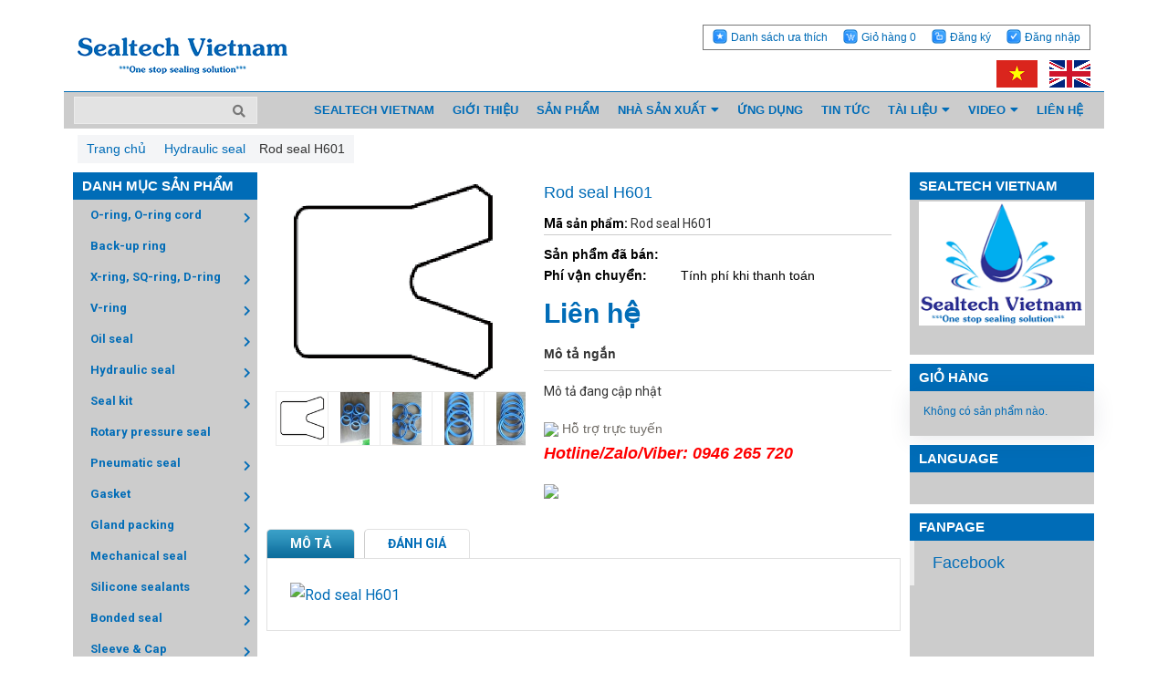

--- FILE ---
content_type: text/html; charset=utf-8
request_url: https://sealtech.vn/rod-seal-h601
body_size: 108076
content:
<!DOCTYPE html>
<html lang="vi">
	<head>
		<meta charset="UTF-8" />
		<meta name="theme-color" content="#f02b2b" />
		<link rel="canonical" href="https://sealtech.vn/rod-seal-h601"/>
		<meta name='revisit-after' content='2 days' />
		<meta name="robots" content="noodp,index,follow" />
		<meta name="viewport" content="width=device-width, minimum-scale=1.0, maximum-scale=1.0, user-scalable=no">	
		<meta name="google-site-verification" content="QaWbx4ODlgRCb4eVM9UHHyMXGVxVhgaSS2asdwVa-M4" />
		<meta name="description" content="Rod seal H601">
		<title>Rod seal H601		</title>
		<script>
	var Bizweb = Bizweb || {};
	Bizweb.store = 'seal1.mysapo.net';
	Bizweb.id = 413703;
	Bizweb.theme = {"id":801063,"name":"DefaultTheme","role":"main"};
	Bizweb.template = 'product';
	if(!Bizweb.fbEventId)  Bizweb.fbEventId = 'xxxxxxxx-xxxx-4xxx-yxxx-xxxxxxxxxxxx'.replace(/[xy]/g, function (c) {
	var r = Math.random() * 16 | 0, v = c == 'x' ? r : (r & 0x3 | 0x8);
				return v.toString(16);
			});		
</script>
<script>
	(function () {
		function asyncLoad() {
			var urls = ["//bwstatistics.sapoapps.vn/genscript/script.js?store=seal1.mysapo.net","https://google-shopping.sapoapps.vn/conversion-tracker/global-tag/6380.js?store=seal1.mysapo.net","https://google-shopping.sapoapps.vn/conversion-tracker/event-tag/6380.js?store=seal1.mysapo.net","https://forms.sapoapps.vn/libs/js/surveyform.min.js?store=seal1.mysapo.net","//newproductreviews.sapoapps.vn/assets/js/productreviews.min.js?store=seal1.mysapo.net","https://sp.zalo.me/embed/bizweb/script?oaId=3157975413610607330&welcomeMessage=Rất vui khi được hỗ trợ bạn!&autoPopup=0&store=seal1.mysapo.net"];
			for (var i = 0; i < urls.length; i++) {
				var s = document.createElement('script');
				s.type = 'text/javascript';
				s.async = true;
				s.src = urls[i];
				var x = document.getElementsByTagName('script')[0];
				x.parentNode.insertBefore(s, x);
			}
		};
		window.attachEvent ? window.attachEvent('onload', asyncLoad) : window.addEventListener('load', asyncLoad, false);
	})();
</script>


<script>
	window.BizwebAnalytics = window.BizwebAnalytics || {};
	window.BizwebAnalytics.meta = window.BizwebAnalytics.meta || {};
	window.BizwebAnalytics.meta.currency = 'VND';
	window.BizwebAnalytics.tracking_url = '/s';

	var meta = {};
	
	meta.product = {"id": 20036201, "vendor": "", "name": "Rod seal H601",
	"type": "", "price": 0 };
	
	
	for (var attr in meta) {
	window.BizwebAnalytics.meta[attr] = meta[attr];
	}
</script>

	
		<script src="/dist/js/stats.min.js?v=96f2ff2"></script>
	



<!-- Global site tag (gtag.js) - Google Analytics -->
<script async src="https://www.googletagmanager.com/gtag/js?id=G-XBC6R5K5BX"></script>
<script>
  window.dataLayer = window.dataLayer || [];
  function gtag(){dataLayer.push(arguments);}
  gtag('js', new Date());

  gtag('config', 'G-XBC6R5K5BX');
</script>
<script>

	window.enabled_enhanced_ecommerce = false;

</script>

<script>

	try {
		gtag('event', 'view_item', {
			items: [
				{
					id: 20036201,
					name: "Rod seal H601",
					brand: "",
					category: "",
					variant: "Default Title",
					price: '0'
				}
			]
		});
	} catch(e) { console.error('ga script error', e);}

</script>




<!--Facebook Pixel Code-->
<script>
	!function(f, b, e, v, n, t, s){
	if (f.fbq) return; n = f.fbq = function(){
	n.callMethod?
	n.callMethod.apply(n, arguments):n.queue.push(arguments)}; if (!f._fbq) f._fbq = n;
	n.push = n; n.loaded = !0; n.version = '2.0'; n.queue =[]; t = b.createElement(e); t.async = !0;
	t.src = v; s = b.getElementsByTagName(e)[0]; s.parentNode.insertBefore(t, s)}
	(window,
	document,'script','https://connect.facebook.net/en_US/fbevents.js');
	fbq('init', '873634626464560', {} , {'agent': 'plsapo'}); // Insert your pixel ID here.
	fbq('track', 'PageView',{},{ eventID: Bizweb.fbEventId });
	
	fbq('track', 'ViewContent', {
	content_ids: [20036201],
	content_name: '"Rod seal H601"',
	content_type: 'product_group',
	value: '0',
	currency: window.BizwebAnalytics.meta.currency
	}, { eventID: Bizweb.fbEventId });
	
</script>
<noscript>
	<img height='1' width='1' style='display:none' src='https://www.facebook.com/tr?id=873634626464560&ev=PageView&noscript=1' />
</noscript>
<!--DO NOT MODIFY-->
<!--End Facebook Pixel Code-->



<script>
	var eventsListenerScript = document.createElement('script');
	eventsListenerScript.async = true;
	
	eventsListenerScript.src = "/dist/js/store_events_listener.min.js?v=8ee4227";
	
	document.getElementsByTagName('head')[0].appendChild(eventsListenerScript);
</script>






		<meta name="keywords" content="Rod seal H601, Hydraulic seal, Rod seal H601, Sealtech Vietnam, sealtech.vn"/>		
		

	<meta property="og:type" content="product">
	<meta property="og:title" content="Rod seal H601">
	
		<meta property="og:image" content="https://bizweb.dktcdn.net/thumb/grande/100/413/703/products/1706319h601.png?v=1607929040537">
		<meta property="og:image:secure_url" content="https://bizweb.dktcdn.net/thumb/grande/100/413/703/products/1706319h601.png?v=1607929040537">
	
		<meta property="og:image" content="https://bizweb.dktcdn.net/thumb/grande/100/413/703/products/1903525c360-2015-08-03-11-14-15-908.jpg?v=1607929041533">
		<meta property="og:image:secure_url" content="https://bizweb.dktcdn.net/thumb/grande/100/413/703/products/1903525c360-2015-08-03-11-14-15-908.jpg?v=1607929041533">
	
		<meta property="og:image" content="https://bizweb.dktcdn.net/thumb/grande/100/413/703/products/1903555c360-2015-08-03-11-16-33-241.jpg?v=1607929042243">
		<meta property="og:image:secure_url" content="https://bizweb.dktcdn.net/thumb/grande/100/413/703/products/1903555c360-2015-08-03-11-16-33-241.jpg?v=1607929042243">
	
	<meta property="og:price:amount" content="0">
	<meta property="og:price:currency" content="VND">

<meta property="og:description" content="Rod seal H601">
<meta property="og:url" content="https://sealtech.vn/rod-seal-h601">
<meta property="og:site_name" content="Sealtech Vietnam">
		<link rel="icon" href="//bizweb.dktcdn.net/100/413/703/themes/801063/assets/favicon.png?1689756525701" type="image/x-icon" />
		<link rel="preload" as='style' type="text/css" href="//bizweb.dktcdn.net/100/413/703/themes/801063/assets/main.scss.css?1689756525701">

		<link rel="preload" as='style'  type="text/css" href="//bizweb.dktcdn.net/100/413/703/themes/801063/assets/index.scss.css?1689756525701">
		<link rel="preload" as='style'  type="text/css" href="//bizweb.dktcdn.net/100/413/703/themes/801063/assets/bootstrap-4-3-min.css?1689756525701">
		<link rel="preload" as='style'  type="text/css" href="//bizweb.dktcdn.net/100/413/703/themes/801063/assets/responsive.scss.css?1689756525701">
		<link rel="preload" as='style'  type="text/css" href="//bizweb.dktcdn.net/100/413/703/themes/801063/assets/quickviews_popup_cart.scss.css?1689756525701">
		<link rel="stylesheet" href="//bizweb.dktcdn.net/100/413/703/themes/801063/assets/bootstrap-4-3-min.css?1689756525701">
		<link rel="preload" as='style' type="text/css" href="//bizweb.dktcdn.net/100/413/703/themes/801063/assets/plugin.scss.css?1689756525701">
		<!-- 1. Add latest jQuery and fancybox files -->
		<!-- ================= Google Fonts ================== -->
		<link rel="preload" as='style'  type="text/css" href="//maxcdn.bootstrapcdn.com/font-awesome/4.7.0/css/font-awesome.min.css">
		<link rel="stylesheet" href="//maxcdn.bootstrapcdn.com/font-awesome/4.7.0/css/font-awesome.min.css">
		<script src="https://cdn.jsdelivr.net/npm/jquery@3.5.1/dist/jquery.min.js"></script>

		<link rel="stylesheet" href="https://cdn.jsdelivr.net/gh/fancyapps/fancybox@3.5.7/dist/jquery.fancybox.min.css" />
		<script src="https://cdn.jsdelivr.net/gh/fancyapps/fancybox@3.5.7/dist/jquery.fancybox.min.js"></script>
		<link href="//bizweb.dktcdn.net/100/413/703/themes/801063/assets/plugin.scss.css?1689756525701" rel="stylesheet" type="text/css" media="all" />
		<link href="//bizweb.dktcdn.net/100/413/703/themes/801063/assets/main.scss.css?1689756525701" rel="stylesheet" type="text/css" media="all" />
		<link href="//bizweb.dktcdn.net/100/413/703/themes/801063/assets/quickviews_popup_cart.scss.css?1689756525701" rel="stylesheet" type="text/css" media="all" />
		
		
		
		
		<link href="//bizweb.dktcdn.net/100/413/703/themes/801063/assets/product_style.scss.css?1689756525701" rel="stylesheet" type="text/css" media="all" />
		
		
		
		<script>
	!function(a,b){"object"==typeof module&&"object"==typeof module.exports?module.exports=a.document?b(a,!0):function(a){if(!a.document)throw new Error("jQuery requires a window with a document");return b(a)}:b(a)}("undefined"!=typeof window?window:this,function(a,b){var c=[],d=a.document,e=c.slice,f=c.concat,g=c.push,h=c.indexOf,i={},j=i.toString,k=i.hasOwnProperty,l={},m="2.2.3",n=function(a,b){return new n.fn.init(a,b)},o=/^[\s\uFEFF\xA0]+|[\s\uFEFF\xA0]+$/g,p=/^-ms-/,q=/-([\da-z])/gi,r=function(a,b){return b.toUpperCase()};n.fn=n.prototype={jquery:m,constructor:n,selector:"",length:0,toArray:function(){return e.call(this)},get:function(a){return null!=a?0>a?this[a+this.length]:this[a]:e.call(this)},pushStack:function(a){var b=n.merge(this.constructor(),a);return b.prevObject=this,b.context=this.context,b},each:function(a){return n.each(this,a)},map:function(a){return this.pushStack(n.map(this,function(b,c){return a.call(b,c,b)}))},slice:function(){return this.pushStack(e.apply(this,arguments))},first:function(){return this.eq(0)},last:function(){return this.eq(-1)},eq:function(a){var b=this.length,c=+a+(0>a?b:0);return this.pushStack(c>=0&&b>c?[this[c]]:[])},end:function(){return this.prevObject||this.constructor()},push:g,sort:c.sort,splice:c.splice},n.extend=n.fn.extend=function(){var a,b,c,d,e,f,g=arguments[0]||{},h=1,i=arguments.length,j=!1;for("boolean"==typeof g&&(j=g,g=arguments[h]||{},h++),"object"==typeof g||n.isFunction(g)||(g={}),h===i&&(g=this,h--);i>h;h++)if(null!=(a=arguments[h]))for(b in a)c=g[b],d=a[b],g!==d&&(j&&d&&(n.isPlainObject(d)||(e=n.isArray(d)))?(e?(e=!1,f=c&&n.isArray(c)?c:[]):f=c&&n.isPlainObject(c)?c:{},g[b]=n.extend(j,f,d)):void 0!==d&&(g[b]=d));return g},n.extend({expando:"jQuery"+(m+Math.random()).replace(/\D/g,""),isReady:!0,error:function(a){throw new Error(a)},noop:function(){},isFunction:function(a){return"function"===n.type(a)},isArray:Array.isArray,isWindow:function(a){return null!=a&&a===a.window},isNumeric:function(a){var b=a&&a.toString();return!n.isArray(a)&&b-parseFloat(b)+1>=0},isPlainObject:function(a){var b;if("object"!==n.type(a)||a.nodeType||n.isWindow(a))return!1;if(a.constructor&&!k.call(a,"constructor")&&!k.call(a.constructor.prototype||{},"isPrototypeOf"))return!1;for(b in a);return void 0===b||k.call(a,b)},isEmptyObject:function(a){var b;for(b in a)return!1;return!0},type:function(a){return null==a?a+"":"object"==typeof a||"function"==typeof a?i[j.call(a)]||"object":typeof a},globalEval:function(a){var b,c=eval;a=n.trim(a),a&&(1===a.indexOf("use strict")?(b=d.createElement("script"),b.text=a,d.head.appendChild(b).parentNode.removeChild(b)):c(a))},camelCase:function(a){return a.replace(p,"ms-").replace(q,r)},nodeName:function(a,b){return a.nodeName&&a.nodeName.toLowerCase()===b.toLowerCase()},each:function(a,b){var c,d=0;if(s(a)){for(c=a.length;c>d;d++)if(b.call(a[d],d,a[d])===!1)break}else for(d in a)if(b.call(a[d],d,a[d])===!1)break;return a},trim:function(a){return null==a?"":(a+"").replace(o,"")},makeArray:function(a,b){var c=b||[];return null!=a&&(s(Object(a))?n.merge(c,"string"==typeof a?[a]:a):g.call(c,a)),c},inArray:function(a,b,c){return null==b?-1:h.call(b,a,c)},merge:function(a,b){for(var c=+b.length,d=0,e=a.length;c>d;d++)a[e++]=b[d];return a.length=e,a},grep:function(a,b,c){for(var d,e=[],f=0,g=a.length,h=!c;g>f;f++)d=!b(a[f],f),d!==h&&e.push(a[f]);return e},map:function(a,b,c){var d,e,g=0,h=[];if(s(a))for(d=a.length;d>g;g++)e=b(a[g],g,c),null!=e&&h.push(e);else for(g in a)e=b(a[g],g,c),null!=e&&h.push(e);return f.apply([],h)},guid:1,proxy:function(a,b){var c,d,f;return"string"==typeof b&&(c=a[b],b=a,a=c),n.isFunction(a)?(d=e.call(arguments,2),f=function(){return a.apply(b||this,d.concat(e.call(arguments)))},f.guid=a.guid=a.guid||n.guid++,f):void 0},now:Date.now,support:l}),"function"==typeof Symbol&&(n.fn[Symbol.iterator]=c[Symbol.iterator]),n.each("Boolean Number String Function Array Date RegExp Object Error Symbol".split(" "),function(a,b){i["[object "+b+"]"]=b.toLowerCase()});function s(a){var b=!!a&&"length"in a&&a.length,c=n.type(a);return"function"===c||n.isWindow(a)?!1:"array"===c||0===b||"number"==typeof b&&b>0&&b-1 in a}var t=function(a){var b,c,d,e,f,g,h,i,j,k,l,m,n,o,p,q,r,s,t,u="sizzle"+1*new Date,v=a.document,w=0,x=0,y=ga(),z=ga(),A=ga(),B=function(a,b){return a===b&&(l=!0),0},C=1<<31,D={}.hasOwnProperty,E=[],F=E.pop,G=E.push,H=E.push,I=E.slice,J=function(a,b){for(var c=0,d=a.length;d>c;c++)if(a[c]===b)return c;return-1},K="checked|selected|async|autofocus|autoplay|controls|defer|disabled|hidden|ismap|loop|multiple|open|readonly|required|scoped",L="[\\x20\\t\\r\\n\\f]",M="(?:\\\\.|[\\w-]|[^\\x00-\\xa0])+",N="\\["+L+"*("+M+")(?:"+L+"*([*^$|!~]?=)"+L+"*(?:'((?:\\\\.|[^\\\\'])*)'|\"((?:\\\\.|[^\\\\\"])*)\"|("+M+"))|)"+L+"*\\]",O=":("+M+")(?:\\((('((?:\\\\.|[^\\\\'])*)'|\"((?:\\\\.|[^\\\\\"])*)\")|((?:\\\\.|[^\\\\()[\\]]|"+N+")*)|.*)\\)|)",P=new RegExp(L+"+","g"),Q=new RegExp("^"+L+"+|((?:^|[^\\\\])(?:\\\\.)*)"+L+"+$","g"),R=new RegExp("^"+L+"*,"+L+"*"),S=new RegExp("^"+L+"*([>+~]|"+L+")"+L+"*"),T=new RegExp("="+L+"*([^\\]'\"]*?)"+L+"*\\]","g"),U=new RegExp(O),V=new RegExp("^"+M+"$"),W={ID:new RegExp("^#("+M+")"),CLASS:new RegExp("^\\.("+M+")"),TAG:new RegExp("^("+M+"|[*])"),ATTR:new RegExp("^"+N),PSEUDO:new RegExp("^"+O),CHILD:new RegExp("^:(only|first|last|nth|nth-last)-(child|of-type)(?:\\("+L+"*(even|odd|(([+-]|)(\\d*)n|)"+L+"*(?:([+-]|)"+L+"*(\\d+)|))"+L+"*\\)|)","i"),bool:new RegExp("^(?:"+K+")$","i"),needsContext:new RegExp("^"+L+"*[>+~]|:(even|odd|eq|gt|lt|nth|first|last)(?:\\("+L+"*((?:-\\d)?\\d*)"+L+"*\\)|)(?=[^-]|$)","i")},X=/^(?:input|select|textarea|button)$/i,Y=/^h\d$/i,Z=/^[^{]+\{\s*\[native \w/,$=/^(?:#([\w-]+)|(\w+)|\.([\w-]+))$/,_=/[+~]/,aa=/'|\\/g,ba=new RegExp("\\\\([\\da-f]{1,6}"+L+"?|("+L+")|.)","ig"),ca=function(a,b,c){var d="0x"+b-65536;return d!==d||c?b:0>d?String.fromCharCode(d+65536):String.fromCharCode(d>>10|55296,1023&d|56320)},da=function(){m()};try{H.apply(E=I.call(v.childNodes),v.childNodes),E[v.childNodes.length].nodeType}catch(ea){H={apply:E.length?function(a,b){G.apply(a,I.call(b))}:function(a,b){var c=a.length,d=0;while(a[c++]=b[d++]);a.length=c-1}}}function fa(a,b,d,e){var f,h,j,k,l,o,r,s,w=b&&b.ownerDocument,x=b?b.nodeType:9;if(d=d||[],"string"!=typeof a||!a||1!==x&&9!==x&&11!==x)return d;if(!e&&((b?b.ownerDocument||b:v)!==n&&m(b),b=b||n,p)){if(11!==x&&(o=$.exec(a)))if(f=o[1]){if(9===x){if(!(j=b.getElementById(f)))return d;if(j.id===f)return d.push(j),d}else if(w&&(j=w.getElementById(f))&&t(b,j)&&j.id===f)return d.push(j),d}else{if(o[2])return H.apply(d,b.getElementsByTagName(a)),d;if((f=o[3])&&c.getElementsByClassName&&b.getElementsByClassName)return H.apply(d,b.getElementsByClassName(f)),d}if(c.qsa&&!A[a+" "]&&(!q||!q.test(a))){if(1!==x)w=b,s=a;else if("object"!==b.nodeName.toLowerCase()){(k=b.getAttribute("id"))?k=k.replace(aa,"\\$&"):b.setAttribute("id",k=u),r=g(a),h=r.length,l=V.test(k)?"#"+k:"[id='"+k+"']";while(h--)r[h]=l+" "+qa(r[h]);s=r.join(","),w=_.test(a)&&oa(b.parentNode)||b}if(s)try{return H.apply(d,w.querySelectorAll(s)),d}catch(y){}finally{k===u&&b.removeAttribute("id")}}}return i(a.replace(Q,"$1"),b,d,e)}function ga(){var a=[];function b(c,e){return a.push(c+" ")>d.cacheLength&&delete b[a.shift()],b[c+" "]=e}return b}function ha(a){return a[u]=!0,a}function ia(a){var b=n.createElement("div");try{return!!a(b)}catch(c){return!1}finally{b.parentNode&&b.parentNode.removeChild(b),b=null}}function ja(a,b){var c=a.split("|"),e=c.length;while(e--)d.attrHandle[c[e]]=b}function ka(a,b){var c=b&&a,d=c&&1===a.nodeType&&1===b.nodeType&&(~b.sourceIndex||C)-(~a.sourceIndex||C);if(d)return d;if(c)while(c=c.nextSibling)if(c===b)return-1;return a?1:-1}function la(a){return function(b){var c=b.nodeName.toLowerCase();return"input"===c&&b.type===a}}function ma(a){return function(b){var c=b.nodeName.toLowerCase();return("input"===c||"button"===c)&&b.type===a}}function na(a){return ha(function(b){return b=+b,ha(function(c,d){var e,f=a([],c.length,b),g=f.length;while(g--)c[e=f[g]]&&(c[e]=!(d[e]=c[e]))})})}function oa(a){return a&&"undefined"!=typeof a.getElementsByTagName&&a}c=fa.support={},f=fa.isXML=function(a){var b=a&&(a.ownerDocument||a).documentElement;return b?"HTML"!==b.nodeName:!1},m=fa.setDocument=function(a){var b,e,g=a?a.ownerDocument||a:v;return g!==n&&9===g.nodeType&&g.documentElement?(n=g,o=n.documentElement,p=!f(n),(e=n.defaultView)&&e.top!==e&&(e.addEventListener?e.addEventListener("unload",da,!1):e.attachEvent&&e.attachEvent("onunload",da)),c.attributes=ia(function(a){return a.className="i",!a.getAttribute("className")}),c.getElementsByTagName=ia(function(a){return a.appendChild(n.createComment("")),!a.getElementsByTagName("*").length}),c.getElementsByClassName=Z.test(n.getElementsByClassName),c.getById=ia(function(a){return o.appendChild(a).id=u,!n.getElementsByName||!n.getElementsByName(u).length}),c.getById?(d.find.ID=function(a,b){if("undefined"!=typeof b.getElementById&&p){var c=b.getElementById(a);return c?[c]:[]}},d.filter.ID=function(a){var b=a.replace(ba,ca);return function(a){return a.getAttribute("id")===b}}):(delete d.find.ID,d.filter.ID=function(a){var b=a.replace(ba,ca);return function(a){var c="undefined"!=typeof a.getAttributeNode&&a.getAttributeNode("id");return c&&c.value===b}}),d.find.TAG=c.getElementsByTagName?function(a,b){return"undefined"!=typeof b.getElementsByTagName?b.getElementsByTagName(a):c.qsa?b.querySelectorAll(a):void 0}:function(a,b){var c,d=[],e=0,f=b.getElementsByTagName(a);if("*"===a){while(c=f[e++])1===c.nodeType&&d.push(c);return d}return f},d.find.CLASS=c.getElementsByClassName&&function(a,b){return"undefined"!=typeof b.getElementsByClassName&&p?b.getElementsByClassName(a):void 0},r=[],q=[],(c.qsa=Z.test(n.querySelectorAll))&&(ia(function(a){o.appendChild(a).innerHTML="<a id='"+u+"'></a><select id='"+u+"-\r\\' msallowcapture=''><option selected=''></option></select>",a.querySelectorAll("[msallowcapture^='']").length&&q.push("[*^$]="+L+"*(?:''|\"\")"),a.querySelectorAll("[selected]").length||q.push("\\["+L+"*(?:value|"+K+")"),a.querySelectorAll("[id~="+u+"-]").length||q.push("~="),a.querySelectorAll(":checked").length||q.push(":checked"),a.querySelectorAll("a#"+u+"+*").length||q.push(".#.+[+~]")}),ia(function(a){var b=n.createElement("input");b.setAttribute("type","hidden"),a.appendChild(b).setAttribute("name","D"),a.querySelectorAll("[name=d]").length&&q.push("name"+L+"*[*^$|!~]?="),a.querySelectorAll(":enabled").length||q.push(":enabled",":disabled"),a.querySelectorAll("*,:x"),q.push(",.*:")})),(c.matchesSelector=Z.test(s=o.matches||o.webkitMatchesSelector||o.mozMatchesSelector||o.oMatchesSelector||o.msMatchesSelector))&&ia(function(a){c.disconnectedMatch=s.call(a,"div"),s.call(a,"[s!='']:x"),r.push("!=",O)}),q=q.length&&new RegExp(q.join("|")),r=r.length&&new RegExp(r.join("|")),b=Z.test(o.compareDocumentPosition),t=b||Z.test(o.contains)?function(a,b){var c=9===a.nodeType?a.documentElement:a,d=b&&b.parentNode;return a===d||!(!d||1!==d.nodeType||!(c.contains?c.contains(d):a.compareDocumentPosition&&16&a.compareDocumentPosition(d)))}:function(a,b){if(b)while(b=b.parentNode)if(b===a)return!0;return!1},B=b?function(a,b){if(a===b)return l=!0,0;var d=!a.compareDocumentPosition-!b.compareDocumentPosition;return d?d:(d=(a.ownerDocument||a)===(b.ownerDocument||b)?a.compareDocumentPosition(b):1,1&d||!c.sortDetached&&b.compareDocumentPosition(a)===d?a===n||a.ownerDocument===v&&t(v,a)?-1:b===n||b.ownerDocument===v&&t(v,b)?1:k?J(k,a)-J(k,b):0:4&d?-1:1)}:function(a,b){if(a===b)return l=!0,0;var c,d=0,e=a.parentNode,f=b.parentNode,g=[a],h=[b];if(!e||!f)return a===n?-1:b===n?1:e?-1:f?1:k?J(k,a)-J(k,b):0;if(e===f)return ka(a,b);c=a;while(c=c.parentNode)g.unshift(c);c=b;while(c=c.parentNode)h.unshift(c);while(g[d]===h[d])d++;return d?ka(g[d],h[d]):g[d]===v?-1:h[d]===v?1:0},n):n},fa.matches=function(a,b){return fa(a,null,null,b)},fa.matchesSelector=function(a,b){if((a.ownerDocument||a)!==n&&m(a),b=b.replace(T,"='$1']"),c.matchesSelector&&p&&!A[b+" "]&&(!r||!r.test(b))&&(!q||!q.test(b)))try{var d=s.call(a,b);if(d||c.disconnectedMatch||a.document&&11!==a.document.nodeType)return d}catch(e){}return fa(b,n,null,[a]).length>0},fa.contains=function(a,b){return(a.ownerDocument||a)!==n&&m(a),t(a,b)},fa.attr=function(a,b){(a.ownerDocument||a)!==n&&m(a);var e=d.attrHandle[b.toLowerCase()],f=e&&D.call(d.attrHandle,b.toLowerCase())?e(a,b,!p):void 0;return void 0!==f?f:c.attributes||!p?a.getAttribute(b):(f=a.getAttributeNode(b))&&f.specified?f.value:null},fa.error=function(a){throw new Error("Syntax error, unrecognized expression: "+a)},fa.uniqueSort=function(a){var b,d=[],e=0,f=0;if(l=!c.detectDuplicates,k=!c.sortStable&&a.slice(0),a.sort(B),l){while(b=a[f++])b===a[f]&&(e=d.push(f));while(e--)a.splice(d[e],1)}return k=null,a},e=fa.getText=function(a){var b,c="",d=0,f=a.nodeType;if(f){if(1===f||9===f||11===f){if("string"==typeof a.textContent)return a.textContent;for(a=a.firstChild;a;a=a.nextSibling)c+=e(a)}else if(3===f||4===f)return a.nodeValue}else while(b=a[d++])c+=e(b);return c},d=fa.selectors={cacheLength:50,createPseudo:ha,match:W,attrHandle:{},find:{},relative:{">":{dir:"parentNode",first:!0}," ":{dir:"parentNode"},"+":{dir:"previousSibling",first:!0},"~":{dir:"previousSibling"}},preFilter:{ATTR:function(a){return a[1]=a[1].replace(ba,ca),a[3]=(a[3]||a[4]||a[5]||"").replace(ba,ca),"~="===a[2]&&(a[3]=" "+a[3]+" "),a.slice(0,4)},CHILD:function(a){return a[1]=a[1].toLowerCase(),"nth"===a[1].slice(0,3)?(a[3]||fa.error(a[0]),a[4]=+(a[4]?a[5]+(a[6]||1):2*("even"===a[3]||"odd"===a[3])),a[5]=+(a[7]+a[8]||"odd"===a[3])):a[3]&&fa.error(a[0]),a},PSEUDO:function(a){var b,c=!a[6]&&a[2];return W.CHILD.test(a[0])?null:(a[3]?a[2]=a[4]||a[5]||"":c&&U.test(c)&&(b=g(c,!0))&&(b=c.indexOf(")",c.length-b)-c.length)&&(a[0]=a[0].slice(0,b),a[2]=c.slice(0,b)),a.slice(0,3))}},filter:{TAG:function(a){var b=a.replace(ba,ca).toLowerCase();return"*"===a?function(){return!0}:function(a){return a.nodeName&&a.nodeName.toLowerCase()===b}},CLASS:function(a){var b=y[a+" "];return b||(b=new RegExp("(^|"+L+")"+a+"("+L+"|$)"))&&y(a,function(a){return b.test("string"==typeof a.className&&a.className||"undefined"!=typeof a.getAttribute&&a.getAttribute("class")||"")})},ATTR:function(a,b,c){return function(d){var e=fa.attr(d,a);return null==e?"!="===b:b?(e+="","="===b?e===c:"!="===b?e!==c:"^="===b?c&&0===e.indexOf(c):"*="===b?c&&e.indexOf(c)>-1:"$="===b?c&&e.slice(-c.length)===c:"~="===b?(" "+e.replace(P," ")+" ").indexOf(c)>-1:"|="===b?e===c||e.slice(0,c.length+1)===c+"-":!1):!0}},CHILD:function(a,b,c,d,e){var f="nth"!==a.slice(0,3),g="last"!==a.slice(-4),h="of-type"===b;return 1===d&&0===e?function(a){return!!a.parentNode}:function(b,c,i){var j,k,l,m,n,o,p=f!==g?"nextSibling":"previousSibling",q=b.parentNode,r=h&&b.nodeName.toLowerCase(),s=!i&&!h,t=!1;if(q){if(f){while(p){m=b;while(m=m[p])if(h?m.nodeName.toLowerCase()===r:1===m.nodeType)return!1;o=p="only"===a&&!o&&"nextSibling"}return!0}if(o=[g?q.firstChild:q.lastChild],g&&s){m=q,l=m[u]||(m[u]={}),k=l[m.uniqueID]||(l[m.uniqueID]={}),j=k[a]||[],n=j[0]===w&&j[1],t=n&&j[2],m=n&&q.childNodes[n];while(m=++n&&m&&m[p]||(t=n=0)||o.pop())if(1===m.nodeType&&++t&&m===b){k[a]=[w,n,t];break}}else if(s&&(m=b,l=m[u]||(m[u]={}),k=l[m.uniqueID]||(l[m.uniqueID]={}),j=k[a]||[],n=j[0]===w&&j[1],t=n),t===!1)while(m=++n&&m&&m[p]||(t=n=0)||o.pop())if((h?m.nodeName.toLowerCase()===r:1===m.nodeType)&&++t&&(s&&(l=m[u]||(m[u]={}),k=l[m.uniqueID]||(l[m.uniqueID]={}),k[a]=[w,t]),m===b))break;return t-=e,t===d||t%d===0&&t/d>=0}}},PSEUDO:function(a,b){var c,e=d.pseudos[a]||d.setFilters[a.toLowerCase()]||fa.error("unsupported pseudo: "+a);return e[u]?e(b):e.length>1?(c=[a,a,"",b],d.setFilters.hasOwnProperty(a.toLowerCase())?ha(function(a,c){var d,f=e(a,b),g=f.length;while(g--)d=J(a,f[g]),a[d]=!(c[d]=f[g])}):function(a){return e(a,0,c)}):e}},pseudos:{not:ha(function(a){var b=[],c=[],d=h(a.replace(Q,"$1"));return d[u]?ha(function(a,b,c,e){var f,g=d(a,null,e,[]),h=a.length;while(h--)(f=g[h])&&(a[h]=!(b[h]=f))}):function(a,e,f){return b[0]=a,d(b,null,f,c),b[0]=null,!c.pop()}}),has:ha(function(a){return function(b){return fa(a,b).length>0}}),contains:ha(function(a){return a=a.replace(ba,ca),function(b){return(b.textContent||b.innerText||e(b)).indexOf(a)>-1}}),lang:ha(function(a){return V.test(a||"")||fa.error("unsupported lang: "+a),a=a.replace(ba,ca).toLowerCase(),function(b){var c;do if(c=p?b.lang:b.getAttribute("xml:lang")||b.getAttribute("lang"))return c=c.toLowerCase(),c===a||0===c.indexOf(a+"-");while((b=b.parentNode)&&1===b.nodeType);return!1}}),target:function(b){var c=a.location&&a.location.hash;return c&&c.slice(1)===b.id},root:function(a){return a===o},focus:function(a){return a===n.activeElement&&(!n.hasFocus||n.hasFocus())&&!!(a.type||a.href||~a.tabIndex)},enabled:function(a){return a.disabled===!1},disabled:function(a){return a.disabled===!0},checked:function(a){var b=a.nodeName.toLowerCase();return"input"===b&&!!a.checked||"option"===b&&!!a.selected},selected:function(a){return a.parentNode&&a.parentNode.selectedIndex,a.selected===!0},empty:function(a){for(a=a.firstChild;a;a=a.nextSibling)if(a.nodeType<6)return!1;return!0},parent:function(a){return!d.pseudos.empty(a)},header:function(a){return Y.test(a.nodeName)},input:function(a){return X.test(a.nodeName)},button:function(a){var b=a.nodeName.toLowerCase();return"input"===b&&"button"===a.type||"button"===b},text:function(a){var b;return"input"===a.nodeName.toLowerCase()&&"text"===a.type&&(null==(b=a.getAttribute("type"))||"text"===b.toLowerCase())},first:na(function(){return[0]}),last:na(function(a,b){return[b-1]}),eq:na(function(a,b,c){return[0>c?c+b:c]}),even:na(function(a,b){for(var c=0;b>c;c+=2)a.push(c);return a}),odd:na(function(a,b){for(var c=1;b>c;c+=2)a.push(c);return a}),lt:na(function(a,b,c){for(var d=0>c?c+b:c;--d>=0;)a.push(d);return a}),gt:na(function(a,b,c){for(var d=0>c?c+b:c;++d<b;)a.push(d);return a})}},d.pseudos.nth=d.pseudos.eq;for(b in{radio:!0,checkbox:!0,file:!0,password:!0,image:!0})d.pseudos[b]=la(b);for(b in{submit:!0,reset:!0})d.pseudos[b]=ma(b);function pa(){}pa.prototype=d.filters=d.pseudos,d.setFilters=new pa,g=fa.tokenize=function(a,b){var c,e,f,g,h,i,j,k=z[a+" "];if(k)return b?0:k.slice(0);h=a,i=[],j=d.preFilter;while(h){c&&!(e=R.exec(h))||(e&&(h=h.slice(e[0].length)||h),i.push(f=[])),c=!1,(e=S.exec(h))&&(c=e.shift(),f.push({value:c,type:e[0].replace(Q," ")}),h=h.slice(c.length));for(g in d.filter)!(e=W[g].exec(h))||j[g]&&!(e=j[g](e))||(c=e.shift(),f.push({value:c,type:g,matches:e}),h=h.slice(c.length));if(!c)break}return b?h.length:h?fa.error(a):z(a,i).slice(0)};function qa(a){for(var b=0,c=a.length,d="";c>b;b++)d+=a[b].value;return d}function ra(a,b,c){var d=b.dir,e=c&&"parentNode"===d,f=x++;return b.first?function(b,c,f){while(b=b[d])if(1===b.nodeType||e)return a(b,c,f)}:function(b,c,g){var h,i,j,k=[w,f];if(g){while(b=b[d])if((1===b.nodeType||e)&&a(b,c,g))return!0}else while(b=b[d])if(1===b.nodeType||e){if(j=b[u]||(b[u]={}),i=j[b.uniqueID]||(j[b.uniqueID]={}),(h=i[d])&&h[0]===w&&h[1]===f)return k[2]=h[2];if(i[d]=k,k[2]=a(b,c,g))return!0}}}function sa(a){return a.length>1?function(b,c,d){var e=a.length;while(e--)if(!a[e](b,c,d))return!1;return!0}:a[0]}function ta(a,b,c){for(var d=0,e=b.length;e>d;d++)fa(a,b[d],c);return c}function ua(a,b,c,d,e){for(var f,g=[],h=0,i=a.length,j=null!=b;i>h;h++)(f=a[h])&&(c&&!c(f,d,e)||(g.push(f),j&&b.push(h)));return g}function va(a,b,c,d,e,f){return d&&!d[u]&&(d=va(d)),e&&!e[u]&&(e=va(e,f)),ha(function(f,g,h,i){var j,k,l,m=[],n=[],o=g.length,p=f||ta(b||"*",h.nodeType?[h]:h,[]),q=!a||!f&&b?p:ua(p,m,a,h,i),r=c?e||(f?a:o||d)?[]:g:q;if(c&&c(q,r,h,i),d){j=ua(r,n),d(j,[],h,i),k=j.length;while(k--)(l=j[k])&&(r[n[k]]=!(q[n[k]]=l))}if(f){if(e||a){if(e){j=[],k=r.length;while(k--)(l=r[k])&&j.push(q[k]=l);e(null,r=[],j,i)}k=r.length;while(k--)(l=r[k])&&(j=e?J(f,l):m[k])>-1&&(f[j]=!(g[j]=l))}}else r=ua(r===g?r.splice(o,r.length):r),e?e(null,g,r,i):H.apply(g,r)})}function wa(a){for(var b,c,e,f=a.length,g=d.relative[a[0].type],h=g||d.relative[" "],i=g?1:0,k=ra(function(a){return a===b},h,!0),l=ra(function(a){return J(b,a)>-1},h,!0),m=[function(a,c,d){var e=!g&&(d||c!==j)||((b=c).nodeType?k(a,c,d):l(a,c,d));return b=null,e}];f>i;i++)if(c=d.relative[a[i].type])m=[ra(sa(m),c)];else{if(c=d.filter[a[i].type].apply(null,a[i].matches),c[u]){for(e=++i;f>e;e++)if(d.relative[a[e].type])break;return va(i>1&&sa(m),i>1&&qa(a.slice(0,i-1).concat({value:" "===a[i-2].type?"*":""})).replace(Q,"$1"),c,e>i&&wa(a.slice(i,e)),f>e&&wa(a=a.slice(e)),f>e&&qa(a))}m.push(c)}return sa(m)}function xa(a,b){var c=b.length>0,e=a.length>0,f=function(f,g,h,i,k){var l,o,q,r=0,s="0",t=f&&[],u=[],v=j,x=f||e&&d.find.TAG("*",k),y=w+=null==v?1:Math.random()||.1,z=x.length;for(k&&(j=g===n||g||k);s!==z&&null!=(l=x[s]);s++){if(e&&l){o=0,g||l.ownerDocument===n||(m(l),h=!p);while(q=a[o++])if(q(l,g||n,h)){i.push(l);break}k&&(w=y)}c&&((l=!q&&l)&&r--,f&&t.push(l))}if(r+=s,c&&s!==r){o=0;while(q=b[o++])q(t,u,g,h);if(f){if(r>0)while(s--)t[s]||u[s]||(u[s]=F.call(i));u=ua(u)}H.apply(i,u),k&&!f&&u.length>0&&r+b.length>1&&fa.uniqueSort(i)}return k&&(w=y,j=v),t};return c?ha(f):f}return h=fa.compile=function(a,b){var c,d=[],e=[],f=A[a+" "];if(!f){b||(b=g(a)),c=b.length;while(c--)f=wa(b[c]),f[u]?d.push(f):e.push(f);f=A(a,xa(e,d)),f.selector=a}return f},i=fa.select=function(a,b,e,f){var i,j,k,l,m,n="function"==typeof a&&a,o=!f&&g(a=n.selector||a);if(e=e||[],1===o.length){if(j=o[0]=o[0].slice(0),j.length>2&&"ID"===(k=j[0]).type&&c.getById&&9===b.nodeType&&p&&d.relative[j[1].type]){if(b=(d.find.ID(k.matches[0].replace(ba,ca),b)||[])[0],!b)return e;n&&(b=b.parentNode),a=a.slice(j.shift().value.length)}i=W.needsContext.test(a)?0:j.length;while(i--){if(k=j[i],d.relative[l=k.type])break;if((m=d.find[l])&&(f=m(k.matches[0].replace(ba,ca),_.test(j[0].type)&&oa(b.parentNode)||b))){if(j.splice(i,1),a=f.length&&qa(j),!a)return H.apply(e,f),e;break}}}return(n||h(a,o))(f,b,!p,e,!b||_.test(a)&&oa(b.parentNode)||b),e},c.sortStable=u.split("").sort(B).join("")===u,c.detectDuplicates=!!l,m(),c.sortDetached=ia(function(a){return 1&a.compareDocumentPosition(n.createElement("div"))}),ia(function(a){return a.innerHTML="<a href='#'></a>","#"===a.firstChild.getAttribute("href")})||ja("type|href|height|width",function(a,b,c){return c?void 0:a.getAttribute(b,"type"===b.toLowerCase()?1:2)}),c.attributes&&ia(function(a){return a.innerHTML="<input/>",a.firstChild.setAttribute("value",""),""===a.firstChild.getAttribute("value")})||ja("value",function(a,b,c){return c||"input"!==a.nodeName.toLowerCase()?void 0:a.defaultValue}),ia(function(a){return null==a.getAttribute("disabled")})||ja(K,function(a,b,c){var d;return c?void 0:a[b]===!0?b.toLowerCase():(d=a.getAttributeNode(b))&&d.specified?d.value:null}),fa}(a);n.find=t,n.expr=t.selectors,n.expr[":"]=n.expr.pseudos,n.uniqueSort=n.unique=t.uniqueSort,n.text=t.getText,n.isXMLDoc=t.isXML,n.contains=t.contains;var u=function(a,b,c){var d=[],e=void 0!==c;while((a=a[b])&&9!==a.nodeType)if(1===a.nodeType){if(e&&n(a).is(c))break;d.push(a)}return d},v=function(a,b){for(var c=[];a;a=a.nextSibling)1===a.nodeType&&a!==b&&c.push(a);return c},w=n.expr.match.needsContext,x=/^<([\w-]+)\s*\/?>(?:<\/\1>|)$/,y=/^.[^:#\[\.,]*$/;function z(a,b,c){if(n.isFunction(b))return n.grep(a,function(a,d){return!!b.call(a,d,a)!==c});if(b.nodeType)return n.grep(a,function(a){return a===b!==c});if("string"==typeof b){if(y.test(b))return n.filter(b,a,c);b=n.filter(b,a)}return n.grep(a,function(a){return h.call(b,a)>-1!==c})}n.filter=function(a,b,c){var d=b[0];return c&&(a=":not("+a+")"),1===b.length&&1===d.nodeType?n.find.matchesSelector(d,a)?[d]:[]:n.find.matches(a,n.grep(b,function(a){return 1===a.nodeType}))},n.fn.extend({find:function(a){var b,c=this.length,d=[],e=this;if("string"!=typeof a)return this.pushStack(n(a).filter(function(){for(b=0;c>b;b++)if(n.contains(e[b],this))return!0}));for(b=0;c>b;b++)n.find(a,e[b],d);return d=this.pushStack(c>1?n.unique(d):d),d.selector=this.selector?this.selector+" "+a:a,d},filter:function(a){return this.pushStack(z(this,a||[],!1))},not:function(a){return this.pushStack(z(this,a||[],!0))},is:function(a){return!!z(this,"string"==typeof a&&w.test(a)?n(a):a||[],!1).length}});var A,B=/^(?:\s*(<[\w\W]+>)[^>]*|#([\w-]*))$/,C=n.fn.init=function(a,b,c){var e,f;if(!a)return this;if(c=c||A,"string"==typeof a){if(e="<"===a[0]&&">"===a[a.length-1]&&a.length>=3?[null,a,null]:B.exec(a),!e||!e[1]&&b)return!b||b.jquery?(b||c).find(a):this.constructor(b).find(a);if(e[1]){if(b=b instanceof n?b[0]:b,n.merge(this,n.parseHTML(e[1],b&&b.nodeType?b.ownerDocument||b:d,!0)),x.test(e[1])&&n.isPlainObject(b))for(e in b)n.isFunction(this[e])?this[e](b[e]):this.attr(e,b[e]);return this}return f=d.getElementById(e[2]),f&&f.parentNode&&(this.length=1,this[0]=f),this.context=d,this.selector=a,this}return a.nodeType?(this.context=this[0]=a,this.length=1,this):n.isFunction(a)?void 0!==c.ready?c.ready(a):a(n):(void 0!==a.selector&&(this.selector=a.selector,this.context=a.context),n.makeArray(a,this))};C.prototype=n.fn,A=n(d);var D=/^(?:parents|prev(?:Until|All))/,E={children:!0,contents:!0,next:!0,prev:!0};n.fn.extend({has:function(a){var b=n(a,this),c=b.length;return this.filter(function(){for(var a=0;c>a;a++)if(n.contains(this,b[a]))return!0})},closest:function(a,b){for(var c,d=0,e=this.length,f=[],g=w.test(a)||"string"!=typeof a?n(a,b||this.context):0;e>d;d++)for(c=this[d];c&&c!==b;c=c.parentNode)if(c.nodeType<11&&(g?g.index(c)>-1:1===c.nodeType&&n.find.matchesSelector(c,a))){f.push(c);break}return this.pushStack(f.length>1?n.uniqueSort(f):f)},index:function(a){return a?"string"==typeof a?h.call(n(a),this[0]):h.call(this,a.jquery?a[0]:a):this[0]&&this[0].parentNode?this.first().prevAll().length:-1},add:function(a,b){return this.pushStack(n.uniqueSort(n.merge(this.get(),n(a,b))))},addBack:function(a){return this.add(null==a?this.prevObject:this.prevObject.filter(a))}});function F(a,b){while((a=a[b])&&1!==a.nodeType);return a}n.each({parent:function(a){var b=a.parentNode;return b&&11!==b.nodeType?b:null},parents:function(a){return u(a,"parentNode")},parentsUntil:function(a,b,c){return u(a,"parentNode",c)},next:function(a){return F(a,"nextSibling")},prev:function(a){return F(a,"previousSibling")},nextAll:function(a){return u(a,"nextSibling")},prevAll:function(a){return u(a,"previousSibling")},nextUntil:function(a,b,c){return u(a,"nextSibling",c)},prevUntil:function(a,b,c){return u(a,"previousSibling",c)},siblings:function(a){return v((a.parentNode||{}).firstChild,a)},children:function(a){return v(a.firstChild)},contents:function(a){return a.contentDocument||n.merge([],a.childNodes)}},function(a,b){n.fn[a]=function(c,d){var e=n.map(this,b,c);return"Until"!==a.slice(-5)&&(d=c),d&&"string"==typeof d&&(e=n.filter(d,e)),this.length>1&&(E[a]||n.uniqueSort(e),D.test(a)&&e.reverse()),this.pushStack(e)}});var G=/\S+/g;function H(a){var b={};return n.each(a.match(G)||[],function(a,c){b[c]=!0}),b}n.Callbacks=function(a){a="string"==typeof a?H(a):n.extend({},a);var b,c,d,e,f=[],g=[],h=-1,i=function(){for(e=a.once,d=b=!0;g.length;h=-1){c=g.shift();while(++h<f.length)f[h].apply(c[0],c[1])===!1&&a.stopOnFalse&&(h=f.length,c=!1)}a.memory||(c=!1),b=!1,e&&(f=c?[]:"")},j={add:function(){return f&&(c&&!b&&(h=f.length-1,g.push(c)),function d(b){n.each(b,function(b,c){n.isFunction(c)?a.unique&&j.has(c)||f.push(c):c&&c.length&&"string"!==n.type(c)&&d(c)})}(arguments),c&&!b&&i()),this},remove:function(){return n.each(arguments,function(a,b){var c;while((c=n.inArray(b,f,c))>-1)f.splice(c,1),h>=c&&h--}),this},has:function(a){return a?n.inArray(a,f)>-1:f.length>0},empty:function(){return f&&(f=[]),this},disable:function(){return e=g=[],f=c="",this},disabled:function(){return!f},lock:function(){return e=g=[],c||(f=c=""),this},locked:function(){return!!e},fireWith:function(a,c){return e||(c=c||[],c=[a,c.slice?c.slice():c],g.push(c),b||i()),this},fire:function(){return j.fireWith(this,arguments),this},fired:function(){return!!d}};return j},n.extend({Deferred:function(a){var b=[["resolve","done",n.Callbacks("once memory"),"resolved"],["reject","fail",n.Callbacks("once memory"),"rejected"],["notify","progress",n.Callbacks("memory")]],c="pending",d={state:function(){return c},always:function(){return e.done(arguments).fail(arguments),this},then:function(){var a=arguments;return n.Deferred(function(c){n.each(b,function(b,f){var g=n.isFunction(a[b])&&a[b];e[f[1]](function(){var a=g&&g.apply(this,arguments);a&&n.isFunction(a.promise)?a.promise().progress(c.notify).done(c.resolve).fail(c.reject):c[f[0]+"With"](this===d?c.promise():this,g?[a]:arguments)})}),a=null}).promise()},promise:function(a){return null!=a?n.extend(a,d):d}},e={};return d.pipe=d.then,n.each(b,function(a,f){var g=f[2],h=f[3];d[f[1]]=g.add,h&&g.add(function(){c=h},b[1^a][2].disable,b[2][2].lock),e[f[0]]=function(){return e[f[0]+"With"](this===e?d:this,arguments),this},e[f[0]+"With"]=g.fireWith}),d.promise(e),a&&a.call(e,e),e},when:function(a){var b=0,c=e.call(arguments),d=c.length,f=1!==d||a&&n.isFunction(a.promise)?d:0,g=1===f?a:n.Deferred(),h=function(a,b,c){return function(d){b[a]=this,c[a]=arguments.length>1?e.call(arguments):d,c===i?g.notifyWith(b,c):--f||g.resolveWith(b,c)}},i,j,k;if(d>1)for(i=new Array(d),j=new Array(d),k=new Array(d);d>b;b++)c[b]&&n.isFunction(c[b].promise)?c[b].promise().progress(h(b,j,i)).done(h(b,k,c)).fail(g.reject):--f;return f||g.resolveWith(k,c),g.promise()}});var I;n.fn.ready=function(a){return n.ready.promise().done(a),this},n.extend({isReady:!1,readyWait:1,holdReady:function(a){a?n.readyWait++:n.ready(!0)},ready:function(a){(a===!0?--n.readyWait:n.isReady)||(n.isReady=!0,a!==!0&&--n.readyWait>0||(I.resolveWith(d,[n]),n.fn.triggerHandler&&(n(d).triggerHandler("ready"),n(d).off("ready"))))}});function J(){d.removeEventListener("DOMContentLoaded",J),a.removeEventListener("load",J),n.ready()}n.ready.promise=function(b){return I||(I=n.Deferred(),"complete"===d.readyState||"loading"!==d.readyState&&!d.documentElement.doScroll?a.setTimeout(n.ready):(d.addEventListener("DOMContentLoaded",J),a.addEventListener("load",J))),I.promise(b)},n.ready.promise();var K=function(a,b,c,d,e,f,g){var h=0,i=a.length,j=null==c;if("object"===n.type(c)){e=!0;for(h in c)K(a,b,h,c[h],!0,f,g)}else if(void 0!==d&&(e=!0,n.isFunction(d)||(g=!0),j&&(g?(b.call(a,d),b=null):(j=b,b=function(a,b,c){return j.call(n(a),c)})),b))for(;i>h;h++)b(a[h],c,g?d:d.call(a[h],h,b(a[h],c)));return e?a:j?b.call(a):i?b(a[0],c):f},L=function(a){return 1===a.nodeType||9===a.nodeType||!+a.nodeType};function M(){this.expando=n.expando+M.uid++}M.uid=1,M.prototype={register:function(a,b){var c=b||{};return a.nodeType?a[this.expando]=c:Object.defineProperty(a,this.expando,{value:c,writable:!0,configurable:!0}),a[this.expando]},cache:function(a){if(!L(a))return{};var b=a[this.expando];return b||(b={},L(a)&&(a.nodeType?a[this.expando]=b:Object.defineProperty(a,this.expando,{value:b,configurable:!0}))),b},set:function(a,b,c){var d,e=this.cache(a);if("string"==typeof b)e[b]=c;else for(d in b)e[d]=b[d];return e},get:function(a,b){return void 0===b?this.cache(a):a[this.expando]&&a[this.expando][b]},access:function(a,b,c){var d;return void 0===b||b&&"string"==typeof b&&void 0===c?(d=this.get(a,b),void 0!==d?d:this.get(a,n.camelCase(b))):(this.set(a,b,c),void 0!==c?c:b)},remove:function(a,b){var c,d,e,f=a[this.expando];if(void 0!==f){if(void 0===b)this.register(a);else{n.isArray(b)?d=b.concat(b.map(n.camelCase)):(e=n.camelCase(b),b in f?d=[b,e]:(d=e,d=d in f?[d]:d.match(G)||[])),c=d.length;while(c--)delete f[d[c]]}(void 0===b||n.isEmptyObject(f))&&(a.nodeType?a[this.expando]=void 0:delete a[this.expando])}},hasData:function(a){var b=a[this.expando];return void 0!==b&&!n.isEmptyObject(b)}};var N=new M,O=new M,P=/^(?:\{[\w\W]*\}|\[[\w\W]*\])$/,Q=/[A-Z]/g;function R(a,b,c){var d;if(void 0===c&&1===a.nodeType)if(d="data-"+b.replace(Q,"-$&").toLowerCase(),c=a.getAttribute(d),"string"==typeof c){try{c="true"===c?!0:"false"===c?!1:"null"===c?null:+c+""===c?+c:P.test(c)?n.parseJSON(c):c;
}catch(e){}O.set(a,b,c)}else c=void 0;return c}n.extend({hasData:function(a){return O.hasData(a)||N.hasData(a)},data:function(a,b,c){return O.access(a,b,c)},removeData:function(a,b){O.remove(a,b)},_data:function(a,b,c){return N.access(a,b,c)},_removeData:function(a,b){N.remove(a,b)}}),n.fn.extend({data:function(a,b){var c,d,e,f=this[0],g=f&&f.attributes;if(void 0===a){if(this.length&&(e=O.get(f),1===f.nodeType&&!N.get(f,"hasDataAttrs"))){c=g.length;while(c--)g[c]&&(d=g[c].name,0===d.indexOf("data-")&&(d=n.camelCase(d.slice(5)),R(f,d,e[d])));N.set(f,"hasDataAttrs",!0)}return e}return"object"==typeof a?this.each(function(){O.set(this,a)}):K(this,function(b){var c,d;if(f&&void 0===b){if(c=O.get(f,a)||O.get(f,a.replace(Q,"-$&").toLowerCase()),void 0!==c)return c;if(d=n.camelCase(a),c=O.get(f,d),void 0!==c)return c;if(c=R(f,d,void 0),void 0!==c)return c}else d=n.camelCase(a),this.each(function(){var c=O.get(this,d);O.set(this,d,b),a.indexOf("-")>-1&&void 0!==c&&O.set(this,a,b)})},null,b,arguments.length>1,null,!0)},removeData:function(a){return this.each(function(){O.remove(this,a)})}}),n.extend({queue:function(a,b,c){var d;return a?(b=(b||"fx")+"queue",d=N.get(a,b),c&&(!d||n.isArray(c)?d=N.access(a,b,n.makeArray(c)):d.push(c)),d||[]):void 0},dequeue:function(a,b){b=b||"fx";var c=n.queue(a,b),d=c.length,e=c.shift(),f=n._queueHooks(a,b),g=function(){n.dequeue(a,b)};"inprogress"===e&&(e=c.shift(),d--),e&&("fx"===b&&c.unshift("inprogress"),delete f.stop,e.call(a,g,f)),!d&&f&&f.empty.fire()},_queueHooks:function(a,b){var c=b+"queueHooks";return N.get(a,c)||N.access(a,c,{empty:n.Callbacks("once memory").add(function(){N.remove(a,[b+"queue",c])})})}}),n.fn.extend({queue:function(a,b){var c=2;return"string"!=typeof a&&(b=a,a="fx",c--),arguments.length<c?n.queue(this[0],a):void 0===b?this:this.each(function(){var c=n.queue(this,a,b);n._queueHooks(this,a),"fx"===a&&"inprogress"!==c[0]&&n.dequeue(this,a)})},dequeue:function(a){return this.each(function(){n.dequeue(this,a)})},clearQueue:function(a){return this.queue(a||"fx",[])},promise:function(a,b){var c,d=1,e=n.Deferred(),f=this,g=this.length,h=function(){--d||e.resolveWith(f,[f])};"string"!=typeof a&&(b=a,a=void 0),a=a||"fx";while(g--)c=N.get(f[g],a+"queueHooks"),c&&c.empty&&(d++,c.empty.add(h));return h(),e.promise(b)}});var S=/[+-]?(?:\d*\.|)\d+(?:[eE][+-]?\d+|)/.source,T=new RegExp("^(?:([+-])=|)("+S+")([a-z%]*)$","i"),U=["Top","Right","Bottom","Left"],V=function(a,b){return a=b||a,"none"===n.css(a,"display")||!n.contains(a.ownerDocument,a)};function W(a,b,c,d){var e,f=1,g=20,h=d?function(){return d.cur()}:function(){return n.css(a,b,"")},i=h(),j=c&&c[3]||(n.cssNumber[b]?"":"px"),k=(n.cssNumber[b]||"px"!==j&&+i)&&T.exec(n.css(a,b));if(k&&k[3]!==j){j=j||k[3],c=c||[],k=+i||1;do f=f||".5",k/=f,n.style(a,b,k+j);while(f!==(f=h()/i)&&1!==f&&--g)}return c&&(k=+k||+i||0,e=c[1]?k+(c[1]+1)*c[2]:+c[2],d&&(d.unit=j,d.start=k,d.end=e)),e}var X=/^(?:checkbox|radio)$/i,Y=/<([\w:-]+)/,Z=/^$|\/(?:java|ecma)script/i,$={option:[1,"<select multiple='multiple'>","</select>"],thead:[1,"<table>","</table>"],col:[2,"<table><colgroup>","</colgroup></table>"],tr:[2,"<table><tbody>","</tbody></table>"],td:[3,"<table><tbody><tr>","</tr></tbody></table>"],_default:[0,"",""]};$.optgroup=$.option,$.tbody=$.tfoot=$.colgroup=$.caption=$.thead,$.th=$.td;function _(a,b){var c="undefined"!=typeof a.getElementsByTagName?a.getElementsByTagName(b||"*"):"undefined"!=typeof a.querySelectorAll?a.querySelectorAll(b||"*"):[];return void 0===b||b&&n.nodeName(a,b)?n.merge([a],c):c}function aa(a,b){for(var c=0,d=a.length;d>c;c++)N.set(a[c],"globalEval",!b||N.get(b[c],"globalEval"))}var ba=/<|&#?\w+;/;function ca(a,b,c,d,e){for(var f,g,h,i,j,k,l=b.createDocumentFragment(),m=[],o=0,p=a.length;p>o;o++)if(f=a[o],f||0===f)if("object"===n.type(f))n.merge(m,f.nodeType?[f]:f);else if(ba.test(f)){g=g||l.appendChild(b.createElement("div")),h=(Y.exec(f)||["",""])[1].toLowerCase(),i=$[h]||$._default,g.innerHTML=i[1]+n.htmlPrefilter(f)+i[2],k=i[0];while(k--)g=g.lastChild;n.merge(m,g.childNodes),g=l.firstChild,g.textContent=""}else m.push(b.createTextNode(f));l.textContent="",o=0;while(f=m[o++])if(d&&n.inArray(f,d)>-1)e&&e.push(f);else if(j=n.contains(f.ownerDocument,f),g=_(l.appendChild(f),"script"),j&&aa(g),c){k=0;while(f=g[k++])Z.test(f.type||"")&&c.push(f)}return l}!function(){var a=d.createDocumentFragment(),b=a.appendChild(d.createElement("div")),c=d.createElement("input");c.setAttribute("type","radio"),c.setAttribute("checked","checked"),c.setAttribute("name","t"),b.appendChild(c),l.checkClone=b.cloneNode(!0).cloneNode(!0).lastChild.checked,b.innerHTML="<textarea>x</textarea>",l.noCloneChecked=!!b.cloneNode(!0).lastChild.defaultValue}();var da=/^key/,ea=/^(?:mouse|pointer|contextmenu|drag|drop)|click/,fa=/^([^.]*)(?:\.(.+)|)/;function ga(){return!0}function ha(){return!1}function ia(){try{return d.activeElement}catch(a){}}function ja(a,b,c,d,e,f){var g,h;if("object"==typeof b){"string"!=typeof c&&(d=d||c,c=void 0);for(h in b)ja(a,h,c,d,b[h],f);return a}if(null==d&&null==e?(e=c,d=c=void 0):null==e&&("string"==typeof c?(e=d,d=void 0):(e=d,d=c,c=void 0)),e===!1)e=ha;else if(!e)return a;return 1===f&&(g=e,e=function(a){return n().off(a),g.apply(this,arguments)},e.guid=g.guid||(g.guid=n.guid++)),a.each(function(){n.event.add(this,b,e,d,c)})}n.event={global:{},add:function(a,b,c,d,e){var f,g,h,i,j,k,l,m,o,p,q,r=N.get(a);if(r){c.handler&&(f=c,c=f.handler,e=f.selector),c.guid||(c.guid=n.guid++),(i=r.events)||(i=r.events={}),(g=r.handle)||(g=r.handle=function(b){return"undefined"!=typeof n&&n.event.triggered!==b.type?n.event.dispatch.apply(a,arguments):void 0}),b=(b||"").match(G)||[""],j=b.length;while(j--)h=fa.exec(b[j])||[],o=q=h[1],p=(h[2]||"").split(".").sort(),o&&(l=n.event.special[o]||{},o=(e?l.delegateType:l.bindType)||o,l=n.event.special[o]||{},k=n.extend({type:o,origType:q,data:d,handler:c,guid:c.guid,selector:e,needsContext:e&&n.expr.match.needsContext.test(e),namespace:p.join(".")},f),(m=i[o])||(m=i[o]=[],m.delegateCount=0,l.setup&&l.setup.call(a,d,p,g)!==!1||a.addEventListener&&a.addEventListener(o,g)),l.add&&(l.add.call(a,k),k.handler.guid||(k.handler.guid=c.guid)),e?m.splice(m.delegateCount++,0,k):m.push(k),n.event.global[o]=!0)}},remove:function(a,b,c,d,e){var f,g,h,i,j,k,l,m,o,p,q,r=N.hasData(a)&&N.get(a);if(r&&(i=r.events)){b=(b||"").match(G)||[""],j=b.length;while(j--)if(h=fa.exec(b[j])||[],o=q=h[1],p=(h[2]||"").split(".").sort(),o){l=n.event.special[o]||{},o=(d?l.delegateType:l.bindType)||o,m=i[o]||[],h=h[2]&&new RegExp("(^|\\.)"+p.join("\\.(?:.*\\.|)")+"(\\.|$)"),g=f=m.length;while(f--)k=m[f],!e&&q!==k.origType||c&&c.guid!==k.guid||h&&!h.test(k.namespace)||d&&d!==k.selector&&("**"!==d||!k.selector)||(m.splice(f,1),k.selector&&m.delegateCount--,l.remove&&l.remove.call(a,k));g&&!m.length&&(l.teardown&&l.teardown.call(a,p,r.handle)!==!1||n.removeEvent(a,o,r.handle),delete i[o])}else for(o in i)n.event.remove(a,o+b[j],c,d,!0);n.isEmptyObject(i)&&N.remove(a,"handle events")}},dispatch:function(a){a=n.event.fix(a);var b,c,d,f,g,h=[],i=e.call(arguments),j=(N.get(this,"events")||{})[a.type]||[],k=n.event.special[a.type]||{};if(i[0]=a,a.delegateTarget=this,!k.preDispatch||k.preDispatch.call(this,a)!==!1){h=n.event.handlers.call(this,a,j),b=0;while((f=h[b++])&&!a.isPropagationStopped()){a.currentTarget=f.elem,c=0;while((g=f.handlers[c++])&&!a.isImmediatePropagationStopped())a.rnamespace&&!a.rnamespace.test(g.namespace)||(a.handleObj=g,a.data=g.data,d=((n.event.special[g.origType]||{}).handle||g.handler).apply(f.elem,i),void 0!==d&&(a.result=d)===!1&&(a.preventDefault(),a.stopPropagation()))}return k.postDispatch&&k.postDispatch.call(this,a),a.result}},handlers:function(a,b){var c,d,e,f,g=[],h=b.delegateCount,i=a.target;if(h&&i.nodeType&&("click"!==a.type||isNaN(a.button)||a.button<1))for(;i!==this;i=i.parentNode||this)if(1===i.nodeType&&(i.disabled!==!0||"click"!==a.type)){for(d=[],c=0;h>c;c++)f=b[c],e=f.selector+" ",void 0===d[e]&&(d[e]=f.needsContext?n(e,this).index(i)>-1:n.find(e,this,null,[i]).length),d[e]&&d.push(f);d.length&&g.push({elem:i,handlers:d})}return h<b.length&&g.push({elem:this,handlers:b.slice(h)}),g},props:"altKey bubbles cancelable ctrlKey currentTarget detail eventPhase metaKey relatedTarget shiftKey target timeStamp view which".split(" "),fixHooks:{},keyHooks:{props:"char charCode key keyCode".split(" "),filter:function(a,b){return null==a.which&&(a.which=null!=b.charCode?b.charCode:b.keyCode),a}},mouseHooks:{props:"button buttons clientX clientY offsetX offsetY pageX pageY screenX screenY toElement".split(" "),filter:function(a,b){var c,e,f,g=b.button;return null==a.pageX&&null!=b.clientX&&(c=a.target.ownerDocument||d,e=c.documentElement,f=c.body,a.pageX=b.clientX+(e&&e.scrollLeft||f&&f.scrollLeft||0)-(e&&e.clientLeft||f&&f.clientLeft||0),a.pageY=b.clientY+(e&&e.scrollTop||f&&f.scrollTop||0)-(e&&e.clientTop||f&&f.clientTop||0)),a.which||void 0===g||(a.which=1&g?1:2&g?3:4&g?2:0),a}},fix:function(a){if(a[n.expando])return a;var b,c,e,f=a.type,g=a,h=this.fixHooks[f];h||(this.fixHooks[f]=h=ea.test(f)?this.mouseHooks:da.test(f)?this.keyHooks:{}),e=h.props?this.props.concat(h.props):this.props,a=new n.Event(g),b=e.length;while(b--)c=e[b],a[c]=g[c];return a.target||(a.target=d),3===a.target.nodeType&&(a.target=a.target.parentNode),h.filter?h.filter(a,g):a},special:{load:{noBubble:!0},focus:{trigger:function(){return this!==ia()&&this.focus?(this.focus(),!1):void 0},delegateType:"focusin"},blur:{trigger:function(){return this===ia()&&this.blur?(this.blur(),!1):void 0},delegateType:"focusout"},click:{trigger:function(){return"checkbox"===this.type&&this.click&&n.nodeName(this,"input")?(this.click(),!1):void 0},_default:function(a){return n.nodeName(a.target,"a")}},beforeunload:{postDispatch:function(a){void 0!==a.result&&a.originalEvent&&(a.originalEvent.returnValue=a.result)}}}},n.removeEvent=function(a,b,c){a.removeEventListener&&a.removeEventListener(b,c)},n.Event=function(a,b){return this instanceof n.Event?(a&&a.type?(this.originalEvent=a,this.type=a.type,this.isDefaultPrevented=a.defaultPrevented||void 0===a.defaultPrevented&&a.returnValue===!1?ga:ha):this.type=a,b&&n.extend(this,b),this.timeStamp=a&&a.timeStamp||n.now(),void(this[n.expando]=!0)):new n.Event(a,b)},n.Event.prototype={constructor:n.Event,isDefaultPrevented:ha,isPropagationStopped:ha,isImmediatePropagationStopped:ha,preventDefault:function(){var a=this.originalEvent;this.isDefaultPrevented=ga,a&&a.preventDefault()},stopPropagation:function(){var a=this.originalEvent;this.isPropagationStopped=ga,a&&a.stopPropagation()},stopImmediatePropagation:function(){var a=this.originalEvent;this.isImmediatePropagationStopped=ga,a&&a.stopImmediatePropagation(),this.stopPropagation()}},n.each({mouseenter:"mouseover",mouseleave:"mouseout",pointerenter:"pointerover",pointerleave:"pointerout"},function(a,b){n.event.special[a]={delegateType:b,bindType:b,handle:function(a){var c,d=this,e=a.relatedTarget,f=a.handleObj;return e&&(e===d||n.contains(d,e))||(a.type=f.origType,c=f.handler.apply(this,arguments),a.type=b),c}}}),n.fn.extend({on:function(a,b,c,d){return ja(this,a,b,c,d)},one:function(a,b,c,d){return ja(this,a,b,c,d,1)},off:function(a,b,c){var d,e;if(a&&a.preventDefault&&a.handleObj)return d=a.handleObj,n(a.delegateTarget).off(d.namespace?d.origType+"."+d.namespace:d.origType,d.selector,d.handler),this;if("object"==typeof a){for(e in a)this.off(e,b,a[e]);return this}return b!==!1&&"function"!=typeof b||(c=b,b=void 0),c===!1&&(c=ha),this.each(function(){n.event.remove(this,a,c,b)})}});var ka=/<(?!area|br|col|embed|hr|img|input|link|meta|param)(([\w:-]+)[^>]*)\/>/gi,la=/<script|<style|<link/i,ma=/checked\s*(?:[^=]|=\s*.checked.)/i,na=/^true\/(.*)/,oa=/^\s*<!(?:\[CDATA\[|--)|(?:\]\]|--)>\s*$/g;function pa(a,b){return n.nodeName(a,"table")&&n.nodeName(11!==b.nodeType?b:b.firstChild,"tr")?a.getElementsByTagName("tbody")[0]||a.appendChild(a.ownerDocument.createElement("tbody")):a}function qa(a){return a.type=(null!==a.getAttribute("type"))+"/"+a.type,a}function ra(a){var b=na.exec(a.type);return b?a.type=b[1]:a.removeAttribute("type"),a}function sa(a,b){var c,d,e,f,g,h,i,j;if(1===b.nodeType){if(N.hasData(a)&&(f=N.access(a),g=N.set(b,f),j=f.events)){delete g.handle,g.events={};for(e in j)for(c=0,d=j[e].length;d>c;c++)n.event.add(b,e,j[e][c])}O.hasData(a)&&(h=O.access(a),i=n.extend({},h),O.set(b,i))}}function ta(a,b){var c=b.nodeName.toLowerCase();"input"===c&&X.test(a.type)?b.checked=a.checked:"input"!==c&&"textarea"!==c||(b.defaultValue=a.defaultValue)}function ua(a,b,c,d){b=f.apply([],b);var e,g,h,i,j,k,m=0,o=a.length,p=o-1,q=b[0],r=n.isFunction(q);if(r||o>1&&"string"==typeof q&&!l.checkClone&&ma.test(q))return a.each(function(e){var f=a.eq(e);r&&(b[0]=q.call(this,e,f.html())),ua(f,b,c,d)});if(o&&(e=ca(b,a[0].ownerDocument,!1,a,d),g=e.firstChild,1===e.childNodes.length&&(e=g),g||d)){for(h=n.map(_(e,"script"),qa),i=h.length;o>m;m++)j=e,m!==p&&(j=n.clone(j,!0,!0),i&&n.merge(h,_(j,"script"))),c.call(a[m],j,m);if(i)for(k=h[h.length-1].ownerDocument,n.map(h,ra),m=0;i>m;m++)j=h[m],Z.test(j.type||"")&&!N.access(j,"globalEval")&&n.contains(k,j)&&(j.src?n._evalUrl&&n._evalUrl(j.src):n.globalEval(j.textContent.replace(oa,"")))}return a}function va(a,b,c){for(var d,e=b?n.filter(b,a):a,f=0;null!=(d=e[f]);f++)c||1!==d.nodeType||n.cleanData(_(d)),d.parentNode&&(c&&n.contains(d.ownerDocument,d)&&aa(_(d,"script")),d.parentNode.removeChild(d));return a}n.extend({htmlPrefilter:function(a){return a.replace(ka,"<$1></$2>")},clone:function(a,b,c){var d,e,f,g,h=a.cloneNode(!0),i=n.contains(a.ownerDocument,a);if(!(l.noCloneChecked||1!==a.nodeType&&11!==a.nodeType||n.isXMLDoc(a)))for(g=_(h),f=_(a),d=0,e=f.length;e>d;d++)ta(f[d],g[d]);if(b)if(c)for(f=f||_(a),g=g||_(h),d=0,e=f.length;e>d;d++)sa(f[d],g[d]);else sa(a,h);return g=_(h,"script"),g.length>0&&aa(g,!i&&_(a,"script")),h},cleanData:function(a){for(var b,c,d,e=n.event.special,f=0;void 0!==(c=a[f]);f++)if(L(c)){if(b=c[N.expando]){if(b.events)for(d in b.events)e[d]?n.event.remove(c,d):n.removeEvent(c,d,b.handle);c[N.expando]=void 0}c[O.expando]&&(c[O.expando]=void 0)}}}),n.fn.extend({domManip:ua,detach:function(a){return va(this,a,!0)},remove:function(a){return va(this,a)},text:function(a){return K(this,function(a){return void 0===a?n.text(this):this.empty().each(function(){1!==this.nodeType&&11!==this.nodeType&&9!==this.nodeType||(this.textContent=a)})},null,a,arguments.length)},append:function(){return ua(this,arguments,function(a){if(1===this.nodeType||11===this.nodeType||9===this.nodeType){var b=pa(this,a);b.appendChild(a)}})},prepend:function(){return ua(this,arguments,function(a){if(1===this.nodeType||11===this.nodeType||9===this.nodeType){var b=pa(this,a);b.insertBefore(a,b.firstChild)}})},before:function(){return ua(this,arguments,function(a){this.parentNode&&this.parentNode.insertBefore(a,this)})},after:function(){return ua(this,arguments,function(a){this.parentNode&&this.parentNode.insertBefore(a,this.nextSibling)})},empty:function(){for(var a,b=0;null!=(a=this[b]);b++)1===a.nodeType&&(n.cleanData(_(a,!1)),a.textContent="");return this},clone:function(a,b){return a=null==a?!1:a,b=null==b?a:b,this.map(function(){return n.clone(this,a,b)})},html:function(a){return K(this,function(a){var b=this[0]||{},c=0,d=this.length;if(void 0===a&&1===b.nodeType)return b.innerHTML;if("string"==typeof a&&!la.test(a)&&!$[(Y.exec(a)||["",""])[1].toLowerCase()]){a=n.htmlPrefilter(a);try{for(;d>c;c++)b=this[c]||{},1===b.nodeType&&(n.cleanData(_(b,!1)),b.innerHTML=a);b=0}catch(e){}}b&&this.empty().append(a)},null,a,arguments.length)},replaceWith:function(){var a=[];return ua(this,arguments,function(b){var c=this.parentNode;n.inArray(this,a)<0&&(n.cleanData(_(this)),c&&c.replaceChild(b,this))},a)}}),n.each({appendTo:"append",prependTo:"prepend",insertBefore:"before",insertAfter:"after",replaceAll:"replaceWith"},function(a,b){n.fn[a]=function(a){for(var c,d=[],e=n(a),f=e.length-1,h=0;f>=h;h++)c=h===f?this:this.clone(!0),n(e[h])[b](c),g.apply(d,c.get());return this.pushStack(d)}});var wa,xa={HTML:"block",BODY:"block"};function ya(a,b){var c=n(b.createElement(a)).appendTo(b.body),d=n.css(c[0],"display");return c.detach(),d}function za(a){var b=d,c=xa[a];return c||(c=ya(a,b),"none"!==c&&c||(wa=(wa||n("<iframe frameborder='0' width='0' height='0'/>")).appendTo(b.documentElement),b=wa[0].contentDocument,b.write(),b.close(),c=ya(a,b),wa.detach()),xa[a]=c),c}var Aa=/^margin/,Ba=new RegExp("^("+S+")(?!px)[a-z%]+$","i"),Ca=function(b){var c=b.ownerDocument.defaultView;return c&&c.opener||(c=a),c.getComputedStyle(b)},Da=function(a,b,c,d){var e,f,g={};for(f in b)g[f]=a.style[f],a.style[f]=b[f];e=c.apply(a,d||[]);for(f in b)a.style[f]=g[f];return e},Ea=d.documentElement;!function(){var b,c,e,f,g=d.createElement("div"),h=d.createElement("div");if(h.style){h.style.backgroundClip="content-box",h.cloneNode(!0).style.backgroundClip="",l.clearCloneStyle="content-box"===h.style.backgroundClip,g.style.cssText="border:0;width:8px;height:0;top:0;left:-9999px;padding:0;margin-top:1px;position:absolute",g.appendChild(h);function i(){h.style.cssText="-webkit-box-sizing:border-box;-moz-box-sizing:border-box;box-sizing:border-box;position:relative;display:block;margin:auto;border:1px;padding:1px;top:1%;width:50%",h.innerHTML="",Ea.appendChild(g);var d=a.getComputedStyle(h);b="1%"!==d.top,f="2px"===d.marginLeft,c="4px"===d.width,h.style.marginRight="50%",e="4px"===d.marginRight,Ea.removeChild(g)}n.extend(l,{pixelPosition:function(){return i(),b},boxSizingReliable:function(){return null==c&&i(),c},pixelMarginRight:function(){return null==c&&i(),e},reliableMarginLeft:function(){return null==c&&i(),f},reliableMarginRight:function(){var b,c=h.appendChild(d.createElement("div"));return c.style.cssText=h.style.cssText="-webkit-box-sizing:content-box;box-sizing:content-box;display:block;margin:0;border:0;padding:0",c.style.marginRight=c.style.width="0",h.style.width="1px",Ea.appendChild(g),b=!parseFloat(a.getComputedStyle(c).marginRight),Ea.removeChild(g),h.removeChild(c),b}})}}();function Fa(a,b,c){var d,e,f,g,h=a.style;return c=c||Ca(a),g=c?c.getPropertyValue(b)||c[b]:void 0,""!==g&&void 0!==g||n.contains(a.ownerDocument,a)||(g=n.style(a,b)),c&&!l.pixelMarginRight()&&Ba.test(g)&&Aa.test(b)&&(d=h.width,e=h.minWidth,f=h.maxWidth,h.minWidth=h.maxWidth=h.width=g,g=c.width,h.width=d,h.minWidth=e,h.maxWidth=f),void 0!==g?g+"":g}function Ga(a,b){return{get:function(){return a()?void delete this.get:(this.get=b).apply(this,arguments)}}}var Ha=/^(none|table(?!-c[ea]).+)/,Ia={position:"absolute",visibility:"hidden",display:"block"},Ja={letterSpacing:"0",fontWeight:"400"},Ka=["Webkit","O","Moz","ms"],La=d.createElement("div").style;function Ma(a){if(a in La)return a;var b=a[0].toUpperCase()+a.slice(1),c=Ka.length;while(c--)if(a=Ka[c]+b,a in La)return a}function Na(a,b,c){var d=T.exec(b);return d?Math.max(0,d[2]-(c||0))+(d[3]||"px"):b}function Oa(a,b,c,d,e){for(var f=c===(d?"border":"content")?4:"width"===b?1:0,g=0;4>f;f+=2)"margin"===c&&(g+=n.css(a,c+U[f],!0,e)),d?("content"===c&&(g-=n.css(a,"padding"+U[f],!0,e)),"margin"!==c&&(g-=n.css(a,"border"+U[f]+"Width",!0,e))):(g+=n.css(a,"padding"+U[f],!0,e),"padding"!==c&&(g+=n.css(a,"border"+U[f]+"Width",!0,e)));return g}function Pa(b,c,e){var f=!0,g="width"===c?b.offsetWidth:b.offsetHeight,h=Ca(b),i="border-box"===n.css(b,"boxSizing",!1,h);if(d.msFullscreenElement&&a.top!==a&&b.getClientRects().length&&(g=Math.round(100*b.getBoundingClientRect()[c])),0>=g||null==g){if(g=Fa(b,c,h),(0>g||null==g)&&(g=b.style[c]),Ba.test(g))return g;f=i&&(l.boxSizingReliable()||g===b.style[c]),g=parseFloat(g)||0}return g+Oa(b,c,e||(i?"border":"content"),f,h)+"px"}function Qa(a,b){for(var c,d,e,f=[],g=0,h=a.length;h>g;g++)d=a[g],d.style&&(f[g]=N.get(d,"olddisplay"),c=d.style.display,b?(f[g]||"none"!==c||(d.style.display=""),""===d.style.display&&V(d)&&(f[g]=N.access(d,"olddisplay",za(d.nodeName)))):(e=V(d),"none"===c&&e||N.set(d,"olddisplay",e?c:n.css(d,"display"))));for(g=0;h>g;g++)d=a[g],d.style&&(b&&"none"!==d.style.display&&""!==d.style.display||(d.style.display=b?f[g]||"":"none"));return a}n.extend({cssHooks:{opacity:{get:function(a,b){if(b){var c=Fa(a,"opacity");return""===c?"1":c}}}},cssNumber:{animationIterationCount:!0,columnCount:!0,fillOpacity:!0,flexGrow:!0,flexShrink:!0,fontWeight:!0,lineHeight:!0,opacity:!0,order:!0,orphans:!0,widows:!0,zIndex:!0,zoom:!0},cssProps:{"float":"cssFloat"},style:function(a,b,c,d){if(a&&3!==a.nodeType&&8!==a.nodeType&&a.style){var e,f,g,h=n.camelCase(b),i=a.style;return b=n.cssProps[h]||(n.cssProps[h]=Ma(h)||h),g=n.cssHooks[b]||n.cssHooks[h],void 0===c?g&&"get"in g&&void 0!==(e=g.get(a,!1,d))?e:i[b]:(f=typeof c,"string"===f&&(e=T.exec(c))&&e[1]&&(c=W(a,b,e),f="number"),null!=c&&c===c&&("number"===f&&(c+=e&&e[3]||(n.cssNumber[h]?"":"px")),l.clearCloneStyle||""!==c||0!==b.indexOf("background")||(i[b]="inherit"),g&&"set"in g&&void 0===(c=g.set(a,c,d))||(i[b]=c)),void 0)}},css:function(a,b,c,d){var e,f,g,h=n.camelCase(b);return b=n.cssProps[h]||(n.cssProps[h]=Ma(h)||h),g=n.cssHooks[b]||n.cssHooks[h],g&&"get"in g&&(e=g.get(a,!0,c)),void 0===e&&(e=Fa(a,b,d)),"normal"===e&&b in Ja&&(e=Ja[b]),""===c||c?(f=parseFloat(e),c===!0||isFinite(f)?f||0:e):e}}),n.each(["height","width"],function(a,b){n.cssHooks[b]={get:function(a,c,d){return c?Ha.test(n.css(a,"display"))&&0===a.offsetWidth?Da(a,Ia,function(){return Pa(a,b,d)}):Pa(a,b,d):void 0},set:function(a,c,d){var e,f=d&&Ca(a),g=d&&Oa(a,b,d,"border-box"===n.css(a,"boxSizing",!1,f),f);return g&&(e=T.exec(c))&&"px"!==(e[3]||"px")&&(a.style[b]=c,c=n.css(a,b)),Na(a,c,g)}}}),n.cssHooks.marginLeft=Ga(l.reliableMarginLeft,function(a,b){return b?(parseFloat(Fa(a,"marginLeft"))||a.getBoundingClientRect().left-Da(a,{marginLeft:0},function(){return a.getBoundingClientRect().left}))+"px":void 0}),n.cssHooks.marginRight=Ga(l.reliableMarginRight,function(a,b){return b?Da(a,{display:"inline-block"},Fa,[a,"marginRight"]):void 0}),n.each({margin:"",padding:"",border:"Width"},function(a,b){n.cssHooks[a+b]={expand:function(c){for(var d=0,e={},f="string"==typeof c?c.split(" "):[c];4>d;d++)e[a+U[d]+b]=f[d]||f[d-2]||f[0];return e}},Aa.test(a)||(n.cssHooks[a+b].set=Na)}),n.fn.extend({css:function(a,b){return K(this,function(a,b,c){var d,e,f={},g=0;if(n.isArray(b)){for(d=Ca(a),e=b.length;e>g;g++)f[b[g]]=n.css(a,b[g],!1,d);return f}return void 0!==c?n.style(a,b,c):n.css(a,b)},a,b,arguments.length>1)},show:function(){return Qa(this,!0)},hide:function(){return Qa(this)},toggle:function(a){return"boolean"==typeof a?a?this.show():this.hide():this.each(function(){V(this)?n(this).show():n(this).hide()})}});function Ra(a,b,c,d,e){return new Ra.prototype.init(a,b,c,d,e)}n.Tween=Ra,Ra.prototype={constructor:Ra,init:function(a,b,c,d,e,f){this.elem=a,this.prop=c,this.easing=e||n.easing._default,this.options=b,this.start=this.now=this.cur(),this.end=d,this.unit=f||(n.cssNumber[c]?"":"px")},cur:function(){var a=Ra.propHooks[this.prop];return a&&a.get?a.get(this):Ra.propHooks._default.get(this)},run:function(a){var b,c=Ra.propHooks[this.prop];return this.options.duration?this.pos=b=n.easing[this.easing](a,this.options.duration*a,0,1,this.options.duration):this.pos=b=a,this.now=(this.end-this.start)*b+this.start,this.options.step&&this.options.step.call(this.elem,this.now,this),c&&c.set?c.set(this):Ra.propHooks._default.set(this),this}},Ra.prototype.init.prototype=Ra.prototype,Ra.propHooks={_default:{get:function(a){var b;return 1!==a.elem.nodeType||null!=a.elem[a.prop]&&null==a.elem.style[a.prop]?a.elem[a.prop]:(b=n.css(a.elem,a.prop,""),b&&"auto"!==b?b:0)},set:function(a){n.fx.step[a.prop]?n.fx.step[a.prop](a):1!==a.elem.nodeType||null==a.elem.style[n.cssProps[a.prop]]&&!n.cssHooks[a.prop]?a.elem[a.prop]=a.now:n.style(a.elem,a.prop,a.now+a.unit)}}},Ra.propHooks.scrollTop=Ra.propHooks.scrollLeft={set:function(a){a.elem.nodeType&&a.elem.parentNode&&(a.elem[a.prop]=a.now)}},n.easing={linear:function(a){return a},swing:function(a){return.5-Math.cos(a*Math.PI)/2},_default:"swing"},n.fx=Ra.prototype.init,n.fx.step={};var Sa,Ta,Ua=/^(?:toggle|show|hide)$/,Va=/queueHooks$/;function Wa(){return a.setTimeout(function(){Sa=void 0}),Sa=n.now()}function Xa(a,b){var c,d=0,e={height:a};for(b=b?1:0;4>d;d+=2-b)c=U[d],e["margin"+c]=e["padding"+c]=a;return b&&(e.opacity=e.width=a),e}function Ya(a,b,c){for(var d,e=(_a.tweeners[b]||[]).concat(_a.tweeners["*"]),f=0,g=e.length;g>f;f++)if(d=e[f].call(c,b,a))return d}function Za(a,b,c){var d,e,f,g,h,i,j,k,l=this,m={},o=a.style,p=a.nodeType&&V(a),q=N.get(a,"fxshow");c.queue||(h=n._queueHooks(a,"fx"),null==h.unqueued&&(h.unqueued=0,i=h.empty.fire,h.empty.fire=function(){h.unqueued||i()}),h.unqueued++,l.always(function(){l.always(function(){h.unqueued--,n.queue(a,"fx").length||h.empty.fire()})})),1===a.nodeType&&("height"in b||"width"in b)&&(c.overflow=[o.overflow,o.overflowX,o.overflowY],j=n.css(a,"display"),k="none"===j?N.get(a,"olddisplay")||za(a.nodeName):j,"inline"===k&&"none"===n.css(a,"float")&&(o.display="inline-block")),c.overflow&&(o.overflow="hidden",l.always(function(){o.overflow=c.overflow[0],o.overflowX=c.overflow[1],o.overflowY=c.overflow[2]}));for(d in b)if(e=b[d],Ua.exec(e)){if(delete b[d],f=f||"toggle"===e,e===(p?"hide":"show")){if("show"!==e||!q||void 0===q[d])continue;p=!0}m[d]=q&&q[d]||n.style(a,d)}else j=void 0;if(n.isEmptyObject(m))"inline"===("none"===j?za(a.nodeName):j)&&(o.display=j);else{q?"hidden"in q&&(p=q.hidden):q=N.access(a,"fxshow",{}),f&&(q.hidden=!p),p?n(a).show():l.done(function(){n(a).hide()}),l.done(function(){var b;N.remove(a,"fxshow");for(b in m)n.style(a,b,m[b])});for(d in m)g=Ya(p?q[d]:0,d,l),d in q||(q[d]=g.start,p&&(g.end=g.start,g.start="width"===d||"height"===d?1:0))}}function $a(a,b){var c,d,e,f,g;for(c in a)if(d=n.camelCase(c),e=b[d],f=a[c],n.isArray(f)&&(e=f[1],f=a[c]=f[0]),c!==d&&(a[d]=f,delete a[c]),g=n.cssHooks[d],g&&"expand"in g){f=g.expand(f),delete a[d];for(c in f)c in a||(a[c]=f[c],b[c]=e)}else b[d]=e}function _a(a,b,c){var d,e,f=0,g=_a.prefilters.length,h=n.Deferred().always(function(){delete i.elem}),i=function(){if(e)return!1;for(var b=Sa||Wa(),c=Math.max(0,j.startTime+j.duration-b),d=c/j.duration||0,f=1-d,g=0,i=j.tweens.length;i>g;g++)j.tweens[g].run(f);return h.notifyWith(a,[j,f,c]),1>f&&i?c:(h.resolveWith(a,[j]),!1)},j=h.promise({elem:a,props:n.extend({},b),opts:n.extend(!0,{specialEasing:{},easing:n.easing._default},c),originalProperties:b,originalOptions:c,startTime:Sa||Wa(),duration:c.duration,tweens:[],createTween:function(b,c){var d=n.Tween(a,j.opts,b,c,j.opts.specialEasing[b]||j.opts.easing);return j.tweens.push(d),d},stop:function(b){var c=0,d=b?j.tweens.length:0;if(e)return this;for(e=!0;d>c;c++)j.tweens[c].run(1);return b?(h.notifyWith(a,[j,1,0]),h.resolveWith(a,[j,b])):h.rejectWith(a,[j,b]),this}}),k=j.props;for($a(k,j.opts.specialEasing);g>f;f++)if(d=_a.prefilters[f].call(j,a,k,j.opts))return n.isFunction(d.stop)&&(n._queueHooks(j.elem,j.opts.queue).stop=n.proxy(d.stop,d)),d;return n.map(k,Ya,j),n.isFunction(j.opts.start)&&j.opts.start.call(a,j),n.fx.timer(n.extend(i,{elem:a,anim:j,queue:j.opts.queue})),j.progress(j.opts.progress).done(j.opts.done,j.opts.complete).fail(j.opts.fail).always(j.opts.always)}n.Animation=n.extend(_a,{tweeners:{"*":[function(a,b){var c=this.createTween(a,b);return W(c.elem,a,T.exec(b),c),c}]},tweener:function(a,b){n.isFunction(a)?(b=a,a=["*"]):a=a.match(G);for(var c,d=0,e=a.length;e>d;d++)c=a[d],_a.tweeners[c]=_a.tweeners[c]||[],_a.tweeners[c].unshift(b)},prefilters:[Za],prefilter:function(a,b){b?_a.prefilters.unshift(a):_a.prefilters.push(a)}}),n.speed=function(a,b,c){var d=a&&"object"==typeof a?n.extend({},a):{complete:c||!c&&b||n.isFunction(a)&&a,duration:a,easing:c&&b||b&&!n.isFunction(b)&&b};return d.duration=n.fx.off?0:"number"==typeof d.duration?d.duration:d.duration in n.fx.speeds?n.fx.speeds[d.duration]:n.fx.speeds._default,null!=d.queue&&d.queue!==!0||(d.queue="fx"),d.old=d.complete,d.complete=function(){n.isFunction(d.old)&&d.old.call(this),d.queue&&n.dequeue(this,d.queue)},d},n.fn.extend({fadeTo:function(a,b,c,d){return this.filter(V).css("opacity",0).show().end().animate({opacity:b},a,c,d)},animate:function(a,b,c,d){var e=n.isEmptyObject(a),f=n.speed(b,c,d),g=function(){var b=_a(this,n.extend({},a),f);(e||N.get(this,"finish"))&&b.stop(!0)};return g.finish=g,e||f.queue===!1?this.each(g):this.queue(f.queue,g)},stop:function(a,b,c){var d=function(a){var b=a.stop;delete a.stop,b(c)};return"string"!=typeof a&&(c=b,b=a,a=void 0),b&&a!==!1&&this.queue(a||"fx",[]),this.each(function(){var b=!0,e=null!=a&&a+"queueHooks",f=n.timers,g=N.get(this);if(e)g[e]&&g[e].stop&&d(g[e]);else for(e in g)g[e]&&g[e].stop&&Va.test(e)&&d(g[e]);for(e=f.length;e--;)f[e].elem!==this||null!=a&&f[e].queue!==a||(f[e].anim.stop(c),b=!1,f.splice(e,1));!b&&c||n.dequeue(this,a)})},finish:function(a){return a!==!1&&(a=a||"fx"),this.each(function(){var b,c=N.get(this),d=c[a+"queue"],e=c[a+"queueHooks"],f=n.timers,g=d?d.length:0;for(c.finish=!0,n.queue(this,a,[]),e&&e.stop&&e.stop.call(this,!0),b=f.length;b--;)f[b].elem===this&&f[b].queue===a&&(f[b].anim.stop(!0),f.splice(b,1));for(b=0;g>b;b++)d[b]&&d[b].finish&&d[b].finish.call(this);delete c.finish})}}),n.each(["toggle","show","hide"],function(a,b){var c=n.fn[b];n.fn[b]=function(a,d,e){return null==a||"boolean"==typeof a?c.apply(this,arguments):this.animate(Xa(b,!0),a,d,e)}}),n.each({slideDown:Xa("show"),slideUp:Xa("hide"),slideToggle:Xa("toggle"),fadeIn:{opacity:"show"},fadeOut:{opacity:"hide"},fadeToggle:{opacity:"toggle"}},function(a,b){n.fn[a]=function(a,c,d){return this.animate(b,a,c,d)}}),n.timers=[],n.fx.tick=function(){var a,b=0,c=n.timers;for(Sa=n.now();b<c.length;b++)a=c[b],a()||c[b]!==a||c.splice(b--,1);c.length||n.fx.stop(),Sa=void 0},n.fx.timer=function(a){n.timers.push(a),a()?n.fx.start():n.timers.pop()},n.fx.interval=13,n.fx.start=function(){Ta||(Ta=a.setInterval(n.fx.tick,n.fx.interval))},n.fx.stop=function(){a.clearInterval(Ta),Ta=null},n.fx.speeds={slow:600,fast:200,_default:400},n.fn.delay=function(b,c){return b=n.fx?n.fx.speeds[b]||b:b,c=c||"fx",this.queue(c,function(c,d){var e=a.setTimeout(c,b);d.stop=function(){a.clearTimeout(e)}})},function(){var a=d.createElement("input"),b=d.createElement("select"),c=b.appendChild(d.createElement("option"));a.type="checkbox",l.checkOn=""!==a.value,l.optSelected=c.selected,b.disabled=!0,l.optDisabled=!c.disabled,a=d.createElement("input"),a.value="t",a.type="radio",l.radioValue="t"===a.value}();var ab,bb=n.expr.attrHandle;n.fn.extend({attr:function(a,b){return K(this,n.attr,a,b,arguments.length>1)},removeAttr:function(a){return this.each(function(){n.removeAttr(this,a)})}}),n.extend({attr:function(a,b,c){var d,e,f=a.nodeType;if(3!==f&&8!==f&&2!==f)return"undefined"==typeof a.getAttribute?n.prop(a,b,c):(1===f&&n.isXMLDoc(a)||(b=b.toLowerCase(),e=n.attrHooks[b]||(n.expr.match.bool.test(b)?ab:void 0)),void 0!==c?null===c?void n.removeAttr(a,b):e&&"set"in e&&void 0!==(d=e.set(a,c,b))?d:(a.setAttribute(b,c+""),c):e&&"get"in e&&null!==(d=e.get(a,b))?d:(d=n.find.attr(a,b),null==d?void 0:d))},attrHooks:{type:{set:function(a,b){if(!l.radioValue&&"radio"===b&&n.nodeName(a,"input")){var c=a.value;return a.setAttribute("type",b),c&&(a.value=c),b}}}},removeAttr:function(a,b){var c,d,e=0,f=b&&b.match(G);if(f&&1===a.nodeType)while(c=f[e++])d=n.propFix[c]||c,n.expr.match.bool.test(c)&&(a[d]=!1),a.removeAttribute(c)}}),ab={set:function(a,b,c){return b===!1?n.removeAttr(a,c):a.setAttribute(c,c),c}},n.each(n.expr.match.bool.source.match(/\w+/g),function(a,b){var c=bb[b]||n.find.attr;bb[b]=function(a,b,d){var e,f;return d||(f=bb[b],bb[b]=e,e=null!=c(a,b,d)?b.toLowerCase():null,bb[b]=f),e}});var cb=/^(?:input|select|textarea|button)$/i,db=/^(?:a|area)$/i;n.fn.extend({prop:function(a,b){return K(this,n.prop,a,b,arguments.length>1)},removeProp:function(a){return this.each(function(){delete this[n.propFix[a]||a]})}}),n.extend({prop:function(a,b,c){var d,e,f=a.nodeType;if(3!==f&&8!==f&&2!==f)return 1===f&&n.isXMLDoc(a)||(b=n.propFix[b]||b,
	e=n.propHooks[b]),void 0!==c?e&&"set"in e&&void 0!==(d=e.set(a,c,b))?d:a[b]=c:e&&"get"in e&&null!==(d=e.get(a,b))?d:a[b]},propHooks:{tabIndex:{get:function(a){var b=n.find.attr(a,"tabindex");return b?parseInt(b,10):cb.test(a.nodeName)||db.test(a.nodeName)&&a.href?0:-1}}},propFix:{"for":"htmlFor","class":"className"}}),l.optSelected||(n.propHooks.selected={get:function(a){var b=a.parentNode;return b&&b.parentNode&&b.parentNode.selectedIndex,null},set:function(a){var b=a.parentNode;b&&(b.selectedIndex,b.parentNode&&b.parentNode.selectedIndex)}}),n.each(["tabIndex","readOnly","maxLength","cellSpacing","cellPadding","rowSpan","colSpan","useMap","frameBorder","contentEditable"],function(){n.propFix[this.toLowerCase()]=this});var eb=/[\t\r\n\f]/g;function fb(a){return a.getAttribute&&a.getAttribute("class")||""}n.fn.extend({addClass:function(a){var b,c,d,e,f,g,h,i=0;if(n.isFunction(a))return this.each(function(b){n(this).addClass(a.call(this,b,fb(this)))});if("string"==typeof a&&a){b=a.match(G)||[];while(c=this[i++])if(e=fb(c),d=1===c.nodeType&&(" "+e+" ").replace(eb," ")){g=0;while(f=b[g++])d.indexOf(" "+f+" ")<0&&(d+=f+" ");h=n.trim(d),e!==h&&c.setAttribute("class",h)}}return this},removeClass:function(a){var b,c,d,e,f,g,h,i=0;if(n.isFunction(a))return this.each(function(b){n(this).removeClass(a.call(this,b,fb(this)))});if(!arguments.length)return this.attr("class","");if("string"==typeof a&&a){b=a.match(G)||[];while(c=this[i++])if(e=fb(c),d=1===c.nodeType&&(" "+e+" ").replace(eb," ")){g=0;while(f=b[g++])while(d.indexOf(" "+f+" ")>-1)d=d.replace(" "+f+" "," ");h=n.trim(d),e!==h&&c.setAttribute("class",h)}}return this},toggleClass:function(a,b){var c=typeof a;return"boolean"==typeof b&&"string"===c?b?this.addClass(a):this.removeClass(a):n.isFunction(a)?this.each(function(c){n(this).toggleClass(a.call(this,c,fb(this),b),b)}):this.each(function(){var b,d,e,f;if("string"===c){d=0,e=n(this),f=a.match(G)||[];while(b=f[d++])e.hasClass(b)?e.removeClass(b):e.addClass(b)}else void 0!==a&&"boolean"!==c||(b=fb(this),b&&N.set(this,"__className__",b),this.setAttribute&&this.setAttribute("class",b||a===!1?"":N.get(this,"__className__")||""))})},hasClass:function(a){var b,c,d=0;b=" "+a+" ";while(c=this[d++])if(1===c.nodeType&&(" "+fb(c)+" ").replace(eb," ").indexOf(b)>-1)return!0;return!1}});var gb=/\r/g,hb=/[\x20\t\r\n\f]+/g;n.fn.extend({val:function(a){var b,c,d,e=this[0];{if(arguments.length)return d=n.isFunction(a),this.each(function(c){var e;1===this.nodeType&&(e=d?a.call(this,c,n(this).val()):a,null==e?e="":"number"==typeof e?e+="":n.isArray(e)&&(e=n.map(e,function(a){return null==a?"":a+""})),b=n.valHooks[this.type]||n.valHooks[this.nodeName.toLowerCase()],b&&"set"in b&&void 0!==b.set(this,e,"value")||(this.value=e))});if(e)return b=n.valHooks[e.type]||n.valHooks[e.nodeName.toLowerCase()],b&&"get"in b&&void 0!==(c=b.get(e,"value"))?c:(c=e.value,"string"==typeof c?c.replace(gb,""):null==c?"":c)}}}),n.extend({valHooks:{option:{get:function(a){var b=n.find.attr(a,"value");return null!=b?b:n.trim(n.text(a)).replace(hb," ")}},select:{get:function(a){for(var b,c,d=a.options,e=a.selectedIndex,f="select-one"===a.type||0>e,g=f?null:[],h=f?e+1:d.length,i=0>e?h:f?e:0;h>i;i++)if(c=d[i],(c.selected||i===e)&&(l.optDisabled?!c.disabled:null===c.getAttribute("disabled"))&&(!c.parentNode.disabled||!n.nodeName(c.parentNode,"optgroup"))){if(b=n(c).val(),f)return b;g.push(b)}return g},set:function(a,b){var c,d,e=a.options,f=n.makeArray(b),g=e.length;while(g--)d=e[g],(d.selected=n.inArray(n.valHooks.option.get(d),f)>-1)&&(c=!0);return c||(a.selectedIndex=-1),f}}}}),n.each(["radio","checkbox"],function(){n.valHooks[this]={set:function(a,b){return n.isArray(b)?a.checked=n.inArray(n(a).val(),b)>-1:void 0}},l.checkOn||(n.valHooks[this].get=function(a){return null===a.getAttribute("value")?"on":a.value})});var ib=/^(?:focusinfocus|focusoutblur)$/;n.extend(n.event,{trigger:function(b,c,e,f){var g,h,i,j,l,m,o,p=[e||d],q=k.call(b,"type")?b.type:b,r=k.call(b,"namespace")?b.namespace.split("."):[];if(h=i=e=e||d,3!==e.nodeType&&8!==e.nodeType&&!ib.test(q+n.event.triggered)&&(q.indexOf(".")>-1&&(r=q.split("."),q=r.shift(),r.sort()),l=q.indexOf(":")<0&&"on"+q,b=b[n.expando]?b:new n.Event(q,"object"==typeof b&&b),b.isTrigger=f?2:3,b.namespace=r.join("."),b.rnamespace=b.namespace?new RegExp("(^|\\.)"+r.join("\\.(?:.*\\.|)")+"(\\.|$)"):null,b.result=void 0,b.target||(b.target=e),c=null==c?[b]:n.makeArray(c,[b]),o=n.event.special[q]||{},f||!o.trigger||o.trigger.apply(e,c)!==!1)){if(!f&&!o.noBubble&&!n.isWindow(e)){for(j=o.delegateType||q,ib.test(j+q)||(h=h.parentNode);h;h=h.parentNode)p.push(h),i=h;i===(e.ownerDocument||d)&&p.push(i.defaultView||i.parentWindow||a)}g=0;while((h=p[g++])&&!b.isPropagationStopped())b.type=g>1?j:o.bindType||q,m=(N.get(h,"events")||{})[b.type]&&N.get(h,"handle"),m&&m.apply(h,c),m=l&&h[l],m&&m.apply&&L(h)&&(b.result=m.apply(h,c),b.result===!1&&b.preventDefault());return b.type=q,f||b.isDefaultPrevented()||o._default&&o._default.apply(p.pop(),c)!==!1||!L(e)||l&&n.isFunction(e[q])&&!n.isWindow(e)&&(i=e[l],i&&(e[l]=null),n.event.triggered=q,e[q](),n.event.triggered=void 0,i&&(e[l]=i)),b.result}},simulate:function(a,b,c){var d=n.extend(new n.Event,c,{type:a,isSimulated:!0});n.event.trigger(d,null,b),d.isDefaultPrevented()&&c.preventDefault()}}),n.fn.extend({trigger:function(a,b){return this.each(function(){n.event.trigger(a,b,this)})},triggerHandler:function(a,b){var c=this[0];return c?n.event.trigger(a,b,c,!0):void 0}}),n.each("blur focus focusin focusout load resize scroll unload click dblclick mousedown mouseup mousemove mouseover mouseout mouseenter mouseleave change select submit keydown keypress keyup error contextmenu".split(" "),function(a,b){n.fn[b]=function(a,c){return arguments.length>0?this.on(b,null,a,c):this.trigger(b)}}),n.fn.extend({hover:function(a,b){return this.mouseenter(a).mouseleave(b||a)}}),l.focusin="onfocusin"in a,l.focusin||n.each({focus:"focusin",blur:"focusout"},function(a,b){var c=function(a){n.event.simulate(b,a.target,n.event.fix(a))};n.event.special[b]={setup:function(){var d=this.ownerDocument||this,e=N.access(d,b);e||d.addEventListener(a,c,!0),N.access(d,b,(e||0)+1)},teardown:function(){var d=this.ownerDocument||this,e=N.access(d,b)-1;e?N.access(d,b,e):(d.removeEventListener(a,c,!0),N.remove(d,b))}}});var jb=a.location,kb=n.now(),lb=/\?/;n.parseJSON=function(a){return JSON.parse(a+"")},n.parseXML=function(b){var c;if(!b||"string"!=typeof b)return null;try{c=(new a.DOMParser).parseFromString(b,"text/xml")}catch(d){c=void 0}return c&&!c.getElementsByTagName("parsererror").length||n.error("Invalid XML: "+b),c};var mb=/#.*$/,nb=/([?&])_=[^&]*/,ob=/^(.*?):[ \t]*([^\r\n]*)$/gm,pb=/^(?:about|app|app-storage|.+-extension|file|res|widget):$/,qb=/^(?:GET|HEAD)$/,rb=/^\/\//,sb={},tb={},ub="*/".concat("*"),vb=d.createElement("a");vb.href=jb.href;function wb(a){return function(b,c){"string"!=typeof b&&(c=b,b="*");var d,e=0,f=b.toLowerCase().match(G)||[];if(n.isFunction(c))while(d=f[e++])"+"===d[0]?(d=d.slice(1)||"*",(a[d]=a[d]||[]).unshift(c)):(a[d]=a[d]||[]).push(c)}}function xb(a,b,c,d){var e={},f=a===tb;function g(h){var i;return e[h]=!0,n.each(a[h]||[],function(a,h){var j=h(b,c,d);return"string"!=typeof j||f||e[j]?f?!(i=j):void 0:(b.dataTypes.unshift(j),g(j),!1)}),i}return g(b.dataTypes[0])||!e["*"]&&g("*")}function yb(a,b){var c,d,e=n.ajaxSettings.flatOptions||{};for(c in b)void 0!==b[c]&&((e[c]?a:d||(d={}))[c]=b[c]);return d&&n.extend(!0,a,d),a}function zb(a,b,c){var d,e,f,g,h=a.contents,i=a.dataTypes;while("*"===i[0])i.shift(),void 0===d&&(d=a.mimeType||b.getResponseHeader("Content-Type"));if(d)for(e in h)if(h[e]&&h[e].test(d)){i.unshift(e);break}if(i[0]in c)f=i[0];else{for(e in c){if(!i[0]||a.converters[e+" "+i[0]]){f=e;break}g||(g=e)}f=f||g}return f?(f!==i[0]&&i.unshift(f),c[f]):void 0}function Ab(a,b,c,d){var e,f,g,h,i,j={},k=a.dataTypes.slice();if(k[1])for(g in a.converters)j[g.toLowerCase()]=a.converters[g];f=k.shift();while(f)if(a.responseFields[f]&&(c[a.responseFields[f]]=b),!i&&d&&a.dataFilter&&(b=a.dataFilter(b,a.dataType)),i=f,f=k.shift())if("*"===f)f=i;else if("*"!==i&&i!==f){if(g=j[i+" "+f]||j["* "+f],!g)for(e in j)if(h=e.split(" "),h[1]===f&&(g=j[i+" "+h[0]]||j["* "+h[0]])){g===!0?g=j[e]:j[e]!==!0&&(f=h[0],k.unshift(h[1]));break}if(g!==!0)if(g&&a["throws"])b=g(b);else try{b=g(b)}catch(l){return{state:"parsererror",error:g?l:"No conversion from "+i+" to "+f}}}return{state:"success",data:b}}n.extend({active:0,lastModified:{},etag:{},ajaxSettings:{url:jb.href,type:"GET",isLocal:pb.test(jb.protocol),global:!0,processData:!0,async:!0,contentType:"application/x-www-form-urlencoded; charset=UTF-8",accepts:{"*":ub,text:"text/plain",html:"text/html",xml:"application/xml, text/xml",json:"application/json, text/javascript"},contents:{xml:/\bxml\b/,html:/\bhtml/,json:/\bjson\b/},responseFields:{xml:"responseXML",text:"responseText",json:"responseJSON"},converters:{"* text":String,"text html":!0,"text json":n.parseJSON,"text xml":n.parseXML},flatOptions:{url:!0,context:!0}},ajaxSetup:function(a,b){return b?yb(yb(a,n.ajaxSettings),b):yb(n.ajaxSettings,a)},ajaxPrefilter:wb(sb),ajaxTransport:wb(tb),ajax:function(b,c){"object"==typeof b&&(c=b,b=void 0),c=c||{};var e,f,g,h,i,j,k,l,m=n.ajaxSetup({},c),o=m.context||m,p=m.context&&(o.nodeType||o.jquery)?n(o):n.event,q=n.Deferred(),r=n.Callbacks("once memory"),s=m.statusCode||{},t={},u={},v=0,w="canceled",x={readyState:0,getResponseHeader:function(a){var b;if(2===v){if(!h){h={};while(b=ob.exec(g))h[b[1].toLowerCase()]=b[2]}b=h[a.toLowerCase()]}return null==b?null:b},getAllResponseHeaders:function(){return 2===v?g:null},setRequestHeader:function(a,b){var c=a.toLowerCase();return v||(a=u[c]=u[c]||a,t[a]=b),this},overrideMimeType:function(a){return v||(m.mimeType=a),this},statusCode:function(a){var b;if(a)if(2>v)for(b in a)s[b]=[s[b],a[b]];else x.always(a[x.status]);return this},abort:function(a){var b=a||w;return e&&e.abort(b),z(0,b),this}};if(q.promise(x).complete=r.add,x.success=x.done,x.error=x.fail,m.url=((b||m.url||jb.href)+"").replace(mb,"").replace(rb,jb.protocol+"//"),m.type=c.method||c.type||m.method||m.type,m.dataTypes=n.trim(m.dataType||"*").toLowerCase().match(G)||[""],null==m.crossDomain){j=d.createElement("a");try{j.href=m.url,j.href=j.href,m.crossDomain=vb.protocol+"//"+vb.host!=j.protocol+"//"+j.host}catch(y){m.crossDomain=!0}}if(m.data&&m.processData&&"string"!=typeof m.data&&(m.data=n.param(m.data,m.traditional)),xb(sb,m,c,x),2===v)return x;k=n.event&&m.global,k&&0===n.active++&&n.event.trigger("ajaxStart"),m.type=m.type.toUpperCase(),m.hasContent=!qb.test(m.type),f=m.url,m.hasContent||(m.data&&(f=m.url+=(lb.test(f)?"&":"?")+m.data,delete m.data),m.cache===!1&&(m.url=nb.test(f)?f.replace(nb,"$1_="+kb++):f+(lb.test(f)?"&":"?")+"_="+kb++)),m.ifModified&&(n.lastModified[f]&&x.setRequestHeader("If-Modified-Since",n.lastModified[f]),n.etag[f]&&x.setRequestHeader("If-None-Match",n.etag[f])),(m.data&&m.hasContent&&m.contentType!==!1||c.contentType)&&x.setRequestHeader("Content-Type",m.contentType),x.setRequestHeader("Accept",m.dataTypes[0]&&m.accepts[m.dataTypes[0]]?m.accepts[m.dataTypes[0]]+("*"!==m.dataTypes[0]?", "+ub+"; q=0.01":""):m.accepts["*"]);for(l in m.headers)x.setRequestHeader(l,m.headers[l]);if(m.beforeSend&&(m.beforeSend.call(o,x,m)===!1||2===v))return x.abort();w="abort";for(l in{success:1,error:1,complete:1})x[l](m[l]);if(e=xb(tb,m,c,x)){if(x.readyState=1,k&&p.trigger("ajaxSend",[x,m]),2===v)return x;m.async&&m.timeout>0&&(i=a.setTimeout(function(){x.abort("timeout")},m.timeout));try{v=1,e.send(t,z)}catch(y){if(!(2>v))throw y;z(-1,y)}}else z(-1,"No Transport");function z(b,c,d,h){var j,l,t,u,w,y=c;2!==v&&(v=2,i&&a.clearTimeout(i),e=void 0,g=h||"",x.readyState=b>0?4:0,j=b>=200&&300>b||304===b,d&&(u=zb(m,x,d)),u=Ab(m,u,x,j),j?(m.ifModified&&(w=x.getResponseHeader("Last-Modified"),w&&(n.lastModified[f]=w),w=x.getResponseHeader("etag"),w&&(n.etag[f]=w)),204===b||"HEAD"===m.type?y="nocontent":304===b?y="notmodified":(y=u.state,l=u.data,t=u.error,j=!t)):(t=y,!b&&y||(y="error",0>b&&(b=0))),x.status=b,x.statusText=(c||y)+"",j?q.resolveWith(o,[l,y,x]):q.rejectWith(o,[x,y,t]),x.statusCode(s),s=void 0,k&&p.trigger(j?"ajaxSuccess":"ajaxError",[x,m,j?l:t]),r.fireWith(o,[x,y]),k&&(p.trigger("ajaxComplete",[x,m]),--n.active||n.event.trigger("ajaxStop")))}return x},getJSON:function(a,b,c){return n.get(a,b,c,"json")},getScript:function(a,b){return n.get(a,void 0,b,"script")}}),n.each(["get","post"],function(a,b){n[b]=function(a,c,d,e){return n.isFunction(c)&&(e=e||d,d=c,c=void 0),n.ajax(n.extend({url:a,type:b,dataType:e,data:c,success:d},n.isPlainObject(a)&&a))}}),n._evalUrl=function(a){return n.ajax({url:a,type:"GET",dataType:"script",async:!1,global:!1,"throws":!0})},n.fn.extend({wrapAll:function(a){var b;return n.isFunction(a)?this.each(function(b){n(this).wrapAll(a.call(this,b))}):(this[0]&&(b=n(a,this[0].ownerDocument).eq(0).clone(!0),this[0].parentNode&&b.insertBefore(this[0]),b.map(function(){var a=this;while(a.firstElementChild)a=a.firstElementChild;return a}).append(this)),this)},wrapInner:function(a){return n.isFunction(a)?this.each(function(b){n(this).wrapInner(a.call(this,b))}):this.each(function(){var b=n(this),c=b.contents();c.length?c.wrapAll(a):b.append(a)})},wrap:function(a){var b=n.isFunction(a);return this.each(function(c){n(this).wrapAll(b?a.call(this,c):a)})},unwrap:function(){return this.parent().each(function(){n.nodeName(this,"body")||n(this).replaceWith(this.childNodes)}).end()}}),n.expr.filters.hidden=function(a){return!n.expr.filters.visible(a)},n.expr.filters.visible=function(a){return a.offsetWidth>0||a.offsetHeight>0||a.getClientRects().length>0};var Bb=/%20/g,Cb=/\[\]$/,Db=/\r?\n/g,Eb=/^(?:submit|button|image|reset|file)$/i,Fb=/^(?:input|select|textarea|keygen)/i;function Gb(a,b,c,d){var e;if(n.isArray(b))n.each(b,function(b,e){c||Cb.test(a)?d(a,e):Gb(a+"["+("object"==typeof e&&null!=e?b:"")+"]",e,c,d)});else if(c||"object"!==n.type(b))d(a,b);else for(e in b)Gb(a+"["+e+"]",b[e],c,d)}n.param=function(a,b){var c,d=[],e=function(a,b){b=n.isFunction(b)?b():null==b?"":b,d[d.length]=encodeURIComponent(a)+"="+encodeURIComponent(b)};if(void 0===b&&(b=n.ajaxSettings&&n.ajaxSettings.traditional),n.isArray(a)||a.jquery&&!n.isPlainObject(a))n.each(a,function(){e(this.name,this.value)});else for(c in a)Gb(c,a[c],b,e);return d.join("&").replace(Bb,"+")},n.fn.extend({serialize:function(){return n.param(this.serializeArray())},serializeArray:function(){return this.map(function(){var a=n.prop(this,"elements");return a?n.makeArray(a):this}).filter(function(){var a=this.type;return this.name&&!n(this).is(":disabled")&&Fb.test(this.nodeName)&&!Eb.test(a)&&(this.checked||!X.test(a))}).map(function(a,b){var c=n(this).val();return null==c?null:n.isArray(c)?n.map(c,function(a){return{name:b.name,value:a.replace(Db,"\r\n")}}):{name:b.name,value:c.replace(Db,"\r\n")}}).get()}}),n.ajaxSettings.xhr=function(){try{return new a.XMLHttpRequest}catch(b){}};var Hb={0:200,1223:204},Ib=n.ajaxSettings.xhr();l.cors=!!Ib&&"withCredentials"in Ib,l.ajax=Ib=!!Ib,n.ajaxTransport(function(b){var c,d;return l.cors||Ib&&!b.crossDomain?{send:function(e,f){var g,h=b.xhr();if(h.open(b.type,b.url,b.async,b.username,b.password),b.xhrFields)for(g in b.xhrFields)h[g]=b.xhrFields[g];b.mimeType&&h.overrideMimeType&&h.overrideMimeType(b.mimeType),b.crossDomain||e["X-Requested-With"]||(e["X-Requested-With"]="XMLHttpRequest");for(g in e)h.setRequestHeader(g,e[g]);c=function(a){return function(){c&&(c=d=h.onload=h.onerror=h.onabort=h.onreadystatechange=null,"abort"===a?h.abort():"error"===a?"number"!=typeof h.status?f(0,"error"):f(h.status,h.statusText):f(Hb[h.status]||h.status,h.statusText,"text"!==(h.responseType||"text")||"string"!=typeof h.responseText?{binary:h.response}:{text:h.responseText},h.getAllResponseHeaders()))}},h.onload=c(),d=h.onerror=c("error"),void 0!==h.onabort?h.onabort=d:h.onreadystatechange=function(){4===h.readyState&&a.setTimeout(function(){c&&d()})},c=c("abort");try{h.send(b.hasContent&&b.data||null)}catch(i){if(c)throw i}},abort:function(){c&&c()}}:void 0}),n.ajaxSetup({accepts:{script:"text/javascript, application/javascript, application/ecmascript, application/x-ecmascript"},contents:{script:/\b(?:java|ecma)script\b/},converters:{"text script":function(a){return n.globalEval(a),a}}}),n.ajaxPrefilter("script",function(a){void 0===a.cache&&(a.cache=!1),a.crossDomain&&(a.type="GET")}),n.ajaxTransport("script",function(a){if(a.crossDomain){var b,c;return{send:function(e,f){b=n("<script>").prop({charset:a.scriptCharset,src:a.url}).on("load error",c=function(a){b.remove(),c=null,a&&f("error"===a.type?404:200,a.type)}),d.head.appendChild(b[0])},abort:function(){c&&c()}}}});var Jb=[],Kb=/(=)\?(?=&|$)|\?\?/;n.ajaxSetup({jsonp:"callback",jsonpCallback:function(){var a=Jb.pop()||n.expando+"_"+kb++;return this[a]=!0,a}}),n.ajaxPrefilter("json jsonp",function(b,c,d){var e,f,g,h=b.jsonp!==!1&&(Kb.test(b.url)?"url":"string"==typeof b.data&&0===(b.contentType||"").indexOf("application/x-www-form-urlencoded")&&Kb.test(b.data)&&"data");return h||"jsonp"===b.dataTypes[0]?(e=b.jsonpCallback=n.isFunction(b.jsonpCallback)?b.jsonpCallback():b.jsonpCallback,h?b[h]=b[h].replace(Kb,"$1"+e):b.jsonp!==!1&&(b.url+=(lb.test(b.url)?"&":"?")+b.jsonp+"="+e),b.converters["script json"]=function(){return g||n.error(e+" was not called"),g[0]},b.dataTypes[0]="json",f=a[e],a[e]=function(){g=arguments},d.always(function(){void 0===f?n(a).removeProp(e):a[e]=f,b[e]&&(b.jsonpCallback=c.jsonpCallback,Jb.push(e)),g&&n.isFunction(f)&&f(g[0]),g=f=void 0}),"script"):void 0}),n.parseHTML=function(a,b,c){if(!a||"string"!=typeof a)return null;"boolean"==typeof b&&(c=b,b=!1),b=b||d;var e=x.exec(a),f=!c&&[];return e?[b.createElement(e[1])]:(e=ca([a],b,f),f&&f.length&&n(f).remove(),n.merge([],e.childNodes))};var Lb=n.fn.load;n.fn.load=function(a,b,c){if("string"!=typeof a&&Lb)return Lb.apply(this,arguments);var d,e,f,g=this,h=a.indexOf(" ");return h>-1&&(d=n.trim(a.slice(h)),a=a.slice(0,h)),n.isFunction(b)?(c=b,b=void 0):b&&"object"==typeof b&&(e="POST"),g.length>0&&n.ajax({url:a,type:e||"GET",dataType:"html",data:b}).done(function(a){f=arguments,g.html(d?n("<div>").append(n.parseHTML(a)).find(d):a)}).always(c&&function(a,b){g.each(function(){c.apply(this,f||[a.responseText,b,a])})}),this},n.each(["ajaxStart","ajaxStop","ajaxComplete","ajaxError","ajaxSuccess","ajaxSend"],function(a,b){n.fn[b]=function(a){return this.on(b,a)}}),n.expr.filters.animated=function(a){return n.grep(n.timers,function(b){return a===b.elem}).length};function Mb(a){return n.isWindow(a)?a:9===a.nodeType&&a.defaultView}n.offset={setOffset:function(a,b,c){var d,e,f,g,h,i,j,k=n.css(a,"position"),l=n(a),m={};"static"===k&&(a.style.position="relative"),h=l.offset(),f=n.css(a,"top"),i=n.css(a,"left"),j=("absolute"===k||"fixed"===k)&&(f+i).indexOf("auto")>-1,j?(d=l.position(),g=d.top,e=d.left):(g=parseFloat(f)||0,e=parseFloat(i)||0),n.isFunction(b)&&(b=b.call(a,c,n.extend({},h))),null!=b.top&&(m.top=b.top-h.top+g),null!=b.left&&(m.left=b.left-h.left+e),"using"in b?b.using.call(a,m):l.css(m)}},n.fn.extend({offset:function(a){if(arguments.length)return void 0===a?this:this.each(function(b){n.offset.setOffset(this,a,b)});var b,c,d=this[0],e={top:0,left:0},f=d&&d.ownerDocument;if(f)return b=f.documentElement,n.contains(b,d)?(e=d.getBoundingClientRect(),c=Mb(f),{top:e.top+c.pageYOffset-b.clientTop,left:e.left+c.pageXOffset-b.clientLeft}):e},position:function(){if(this[0]){var a,b,c=this[0],d={top:0,left:0};return"fixed"===n.css(c,"position")?b=c.getBoundingClientRect():(a=this.offsetParent(),b=this.offset(),n.nodeName(a[0],"html")||(d=a.offset()),d.top+=n.css(a[0],"borderTopWidth",!0),d.left+=n.css(a[0],"borderLeftWidth",!0)),{top:b.top-d.top-n.css(c,"marginTop",!0),left:b.left-d.left-n.css(c,"marginLeft",!0)}}},offsetParent:function(){return this.map(function(){var a=this.offsetParent;while(a&&"static"===n.css(a,"position"))a=a.offsetParent;return a||Ea})}}),n.each({scrollLeft:"pageXOffset",scrollTop:"pageYOffset"},function(a,b){var c="pageYOffset"===b;n.fn[a]=function(d){return K(this,function(a,d,e){var f=Mb(a);return void 0===e?f?f[b]:a[d]:void(f?f.scrollTo(c?f.pageXOffset:e,c?e:f.pageYOffset):a[d]=e)},a,d,arguments.length)}}),n.each(["top","left"],function(a,b){n.cssHooks[b]=Ga(l.pixelPosition,function(a,c){return c?(c=Fa(a,b),Ba.test(c)?n(a).position()[b]+"px":c):void 0})}),n.each({Height:"height",Width:"width"},function(a,b){n.each({padding:"inner"+a,content:b,"":"outer"+a},function(c,d){n.fn[d]=function(d,e){var f=arguments.length&&(c||"boolean"!=typeof d),g=c||(d===!0||e===!0?"margin":"border");return K(this,function(b,c,d){var e;return n.isWindow(b)?b.document.documentElement["client"+a]:9===b.nodeType?(e=b.documentElement,Math.max(b.body["scroll"+a],e["scroll"+a],b.body["offset"+a],e["offset"+a],e["client"+a])):void 0===d?n.css(b,c,g):n.style(b,c,d,g)},b,f?d:void 0,f,null)}})}),n.fn.extend({bind:function(a,b,c){return this.on(a,null,b,c)},unbind:function(a,b){return this.off(a,null,b)},delegate:function(a,b,c,d){return this.on(b,a,c,d)},undelegate:function(a,b,c){return 1===arguments.length?this.off(a,"**"):this.off(b,a||"**",c)},size:function(){return this.length}}),n.fn.andSelf=n.fn.addBack,"function"==typeof define&&define.amd&&define("jquery",[],function(){return n});var Nb=a.jQuery,Ob=a.$;return n.noConflict=function(b){return a.$===n&&(a.$=Ob),b&&a.jQuery===n&&(a.jQuery=Nb),n},b||(a.jQuery=a.$=n),n});
!function(t,e){"object"==typeof exports&&"undefined"!=typeof module?e(exports,require("jquery"),require("popper.js")):"function"==typeof define&&define.amd?define(["exports","jquery","popper.js"],e):e((t=t||self).bootstrap={},t.jQuery,t.Popper)}(this,function(t,g,u){"use strict";function i(t,e){for(var n=0;n<e.length;n++){var i=e[n];i.enumerable=i.enumerable||!1,i.configurable=!0,"value"in i&&(i.writable=!0),Object.defineProperty(t,i.key,i)}}function s(t,e,n){return e&&i(t.prototype,e),n&&i(t,n),t}function l(o){for(var t=1;t<arguments.length;t++){var r=null!=arguments[t]?arguments[t]:{},e=Object.keys(r);"function"==typeof Object.getOwnPropertySymbols&&(e=e.concat(Object.getOwnPropertySymbols(r).filter(function(t){return Object.getOwnPropertyDescriptor(r,t).enumerable}))),e.forEach(function(t){var e,n,i;e=o,i=r[n=t],n in e?Object.defineProperty(e,n,{value:i,enumerable:!0,configurable:!0,writable:!0}):e[n]=i})}return o}g=g&&g.hasOwnProperty("default")?g.default:g,u=u&&u.hasOwnProperty("default")?u.default:u;var e="transitionend";function n(t){var e=this,n=!1;return g(this).one(_.TRANSITION_END,function(){n=!0}),setTimeout(function(){n||_.triggerTransitionEnd(e)},t),this}var _={TRANSITION_END:"bsTransitionEnd",getUID:function(t){for(;t+=~~(1e6*Math.random()),document.getElementById(t););return t},getSelectorFromElement:function(t){var e=t.getAttribute("data-target");if(!e||"#"===e){var n=t.getAttribute("href");e=n&&"#"!==n?n.trim():""}try{return document.querySelector(e)?e:null}catch(t){return null}},getTransitionDurationFromElement:function(t){if(!t)return 0;var e=g(t).css("transition-duration"),n=g(t).css("transition-delay"),i=parseFloat(e),o=parseFloat(n);return i||o?(e=e.split(",")[0],n=n.split(",")[0],1e3*(parseFloat(e)+parseFloat(n))):0},reflow:function(t){return t.offsetHeight},triggerTransitionEnd:function(t){g(t).trigger(e)},supportsTransitionEnd:function(){return Boolean(e)},isElement:function(t){return(t[0]||t).nodeType},typeCheckConfig:function(t,e,n){for(var i in n)if(Object.prototype.hasOwnProperty.call(n,i)){var o=n[i],r=e[i],s=r&&_.isElement(r)?"element":(a=r,{}.toString.call(a).match(/\s([a-z]+)/i)[1].toLowerCase());if(!new RegExp(o).test(s))throw new Error(t.toUpperCase()+': Option "'+i+'" provided type "'+s+'" but expected type "'+o+'".')}var a},findShadowRoot:function(t){if(!document.documentElement.attachShadow)return null;if("function"!=typeof t.getRootNode)return t instanceof ShadowRoot?t:t.parentNode?_.findShadowRoot(t.parentNode):null;var e=t.getRootNode();return e instanceof ShadowRoot?e:null}};g.fn.emulateTransitionEnd=n,g.event.special[_.TRANSITION_END]={bindType:e,delegateType:e,handle:function(t){if(g(t.target).is(this))return t.handleObj.handler.apply(this,arguments)}};var o="alert",r="bs.alert",a="."+r,c=g.fn[o],h={CLOSE:"close"+a,CLOSED:"closed"+a,CLICK_DATA_API:"click"+a+".data-api"},f="alert",d="fade",m="show",p=function(){function i(t){this._element=t}var t=i.prototype;return t.close=function(t){var e=this._element;t&&(e=this._getRootElement(t)),this._triggerCloseEvent(e).isDefaultPrevented()||this._removeElement(e)},t.dispose=function(){g.removeData(this._element,r),this._element=null},t._getRootElement=function(t){var e=_.getSelectorFromElement(t),n=!1;return e&&(n=document.querySelector(e)),n||(n=g(t).closest("."+f)[0]),n},t._triggerCloseEvent=function(t){var e=g.Event(h.CLOSE);return g(t).trigger(e),e},t._removeElement=function(e){var n=this;if(g(e).removeClass(m),g(e).hasClass(d)){var t=_.getTransitionDurationFromElement(e);g(e).one(_.TRANSITION_END,function(t){return n._destroyElement(e,t)}).emulateTransitionEnd(t)}else this._destroyElement(e)},t._destroyElement=function(t){g(t).detach().trigger(h.CLOSED).remove()},i._jQueryInterface=function(n){return this.each(function(){var t=g(this),e=t.data(r);e||(e=new i(this),t.data(r,e)),"close"===n&&e[n](this)})},i._handleDismiss=function(e){return function(t){t&&t.preventDefault(),e.close(this)}},s(i,null,[{key:"VERSION",get:function(){return"4.3.1"}}]),i}();g(document).on(h.CLICK_DATA_API,'[data-dismiss="alert"]',p._handleDismiss(new p)),g.fn[o]=p._jQueryInterface,g.fn[o].Constructor=p,g.fn[o].noConflict=function(){return g.fn[o]=c,p._jQueryInterface};var v="button",y="bs.button",E="."+y,C=".data-api",T=g.fn[v],S="active",b="btn",I="focus",D='[data-toggle^="button"]',w='[data-toggle="buttons"]',A='input:not([type="hidden"])',N=".active",O=".btn",k={CLICK_DATA_API:"click"+E+C,FOCUS_BLUR_DATA_API:"focus"+E+C+" blur"+E+C},P=function(){function n(t){this._element=t}var t=n.prototype;return t.toggle=function(){var t=!0,e=!0,n=g(this._element).closest(w)[0];if(n){var i=this._element.querySelector(A);if(i){if("radio"===i.type)if(i.checked&&this._element.classList.contains(S))t=!1;else{var o=n.querySelector(N);o&&g(o).removeClass(S)}if(t){if(i.hasAttribute("disabled")||n.hasAttribute("disabled")||i.classList.contains("disabled")||n.classList.contains("disabled"))return;i.checked=!this._element.classList.contains(S),g(i).trigger("change")}i.focus(),e=!1}}e&&this._element.setAttribute("aria-pressed",!this._element.classList.contains(S)),t&&g(this._element).toggleClass(S)},t.dispose=function(){g.removeData(this._element,y),this._element=null},n._jQueryInterface=function(e){return this.each(function(){var t=g(this).data(y);t||(t=new n(this),g(this).data(y,t)),"toggle"===e&&t[e]()})},s(n,null,[{key:"VERSION",get:function(){return"4.3.1"}}]),n}();g(document).on(k.CLICK_DATA_API,D,function(t){t.preventDefault();var e=t.target;g(e).hasClass(b)||(e=g(e).closest(O)),P._jQueryInterface.call(g(e),"toggle")}).on(k.FOCUS_BLUR_DATA_API,D,function(t){var e=g(t.target).closest(O)[0];g(e).toggleClass(I,/^focus(in)?$/.test(t.type))}),g.fn[v]=P._jQueryInterface,g.fn[v].Constructor=P,g.fn[v].noConflict=function(){return g.fn[v]=T,P._jQueryInterface};var L="carousel",j="bs.carousel",H="."+j,R=".data-api",x=g.fn[L],F={interval:5e3,keyboard:!0,slide:!1,pause:"hover",wrap:!0,touch:!0},U={interval:"(number|boolean)",keyboard:"boolean",slide:"(boolean|string)",pause:"(string|boolean)",wrap:"boolean",touch:"boolean"},W="next",q="prev",M="left",K="right",Q={SLIDE:"slide"+H,SLID:"slid"+H,KEYDOWN:"keydown"+H,MOUSEENTER:"mouseenter"+H,MOUSELEAVE:"mouseleave"+H,TOUCHSTART:"touchstart"+H,TOUCHMOVE:"touchmove"+H,TOUCHEND:"touchend"+H,POINTERDOWN:"pointerdown"+H,POINTERUP:"pointerup"+H,DRAG_START:"dragstart"+H,LOAD_DATA_API:"load"+H+R,CLICK_DATA_API:"click"+H+R},B="carousel",V="active",Y="slide",z="carousel-item-right",X="carousel-item-left",$="carousel-item-next",G="carousel-item-prev",J="pointer-event",Z=".active",tt=".active.carousel-item",et=".carousel-item",nt=".carousel-item img",it=".carousel-item-next, .carousel-item-prev",ot=".carousel-indicators",rt="[data-slide], [data-slide-to]",st='[data-ride="carousel"]',at={TOUCH:"touch",PEN:"pen"},lt=function(){function r(t,e){this._items=null,this._interval=null,this._activeElement=null,this._isPaused=!1,this._isSliding=!1,this.touchTimeout=null,this.touchStartX=0,this.touchDeltaX=0,this._config=this._getConfig(e),this._element=t,this._indicatorsElement=this._element.querySelector(ot),this._touchSupported="ontouchstart"in document.documentElement||0<navigator.maxTouchPoints,this._pointerEvent=Boolean(window.PointerEvent||window.MSPointerEvent),this._addEventListeners()}var t=r.prototype;return t.next=function(){this._isSliding||this._slide(W)},t.nextWhenVisible=function(){!document.hidden&&g(this._element).is(":visible")&&"hidden"!==g(this._element).css("visibility")&&this.next()},t.prev=function(){this._isSliding||this._slide(q)},t.pause=function(t){t||(this._isPaused=!0),this._element.querySelector(it)&&(_.triggerTransitionEnd(this._element),this.cycle(!0)),clearInterval(this._interval),this._interval=null},t.cycle=function(t){t||(this._isPaused=!1),this._interval&&(clearInterval(this._interval),this._interval=null),this._config.interval&&!this._isPaused&&(this._interval=setInterval((document.visibilityState?this.nextWhenVisible:this.next).bind(this),this._config.interval))},t.to=function(t){var e=this;this._activeElement=this._element.querySelector(tt);var n=this._getItemIndex(this._activeElement);if(!(t>this._items.length-1||t<0))if(this._isSliding)g(this._element).one(Q.SLID,function(){return e.to(t)});else{if(n===t)return this.pause(),void this.cycle();var i=n<t?W:q;this._slide(i,this._items[t])}},t.dispose=function(){g(this._element).off(H),g.removeData(this._element,j),this._items=null,this._config=null,this._element=null,this._interval=null,this._isPaused=null,this._isSliding=null,this._activeElement=null,this._indicatorsElement=null},t._getConfig=function(t){return t=l({},F,t),_.typeCheckConfig(L,t,U),t},t._handleSwipe=function(){var t=Math.abs(this.touchDeltaX);if(!(t<=40)){var e=t/this.touchDeltaX;0<e&&this.prev(),e<0&&this.next()}},t._addEventListeners=function(){var e=this;this._config.keyboard&&g(this._element).on(Q.KEYDOWN,function(t){return e._keydown(t)}),"hover"===this._config.pause&&g(this._element).on(Q.MOUSEENTER,function(t){return e.pause(t)}).on(Q.MOUSELEAVE,function(t){return e.cycle(t)}),this._config.touch&&this._addTouchEventListeners()},t._addTouchEventListeners=function(){var n=this;if(this._touchSupported){var e=function(t){n._pointerEvent&&at[t.originalEvent.pointerType.toUpperCase()]?n.touchStartX=t.originalEvent.clientX:n._pointerEvent||(n.touchStartX=t.originalEvent.touches[0].clientX)},i=function(t){n._pointerEvent&&at[t.originalEvent.pointerType.toUpperCase()]&&(n.touchDeltaX=t.originalEvent.clientX-n.touchStartX),n._handleSwipe(),"hover"===n._config.pause&&(n.pause(),n.touchTimeout&&clearTimeout(n.touchTimeout),n.touchTimeout=setTimeout(function(t){return n.cycle(t)},500+n._config.interval))};g(this._element.querySelectorAll(nt)).on(Q.DRAG_START,function(t){return t.preventDefault()}),this._pointerEvent?(g(this._element).on(Q.POINTERDOWN,function(t){return e(t)}),g(this._element).on(Q.POINTERUP,function(t){return i(t)}),this._element.classList.add(J)):(g(this._element).on(Q.TOUCHSTART,function(t){return e(t)}),g(this._element).on(Q.TOUCHMOVE,function(t){var e;(e=t).originalEvent.touches&&1<e.originalEvent.touches.length?n.touchDeltaX=0:n.touchDeltaX=e.originalEvent.touches[0].clientX-n.touchStartX}),g(this._element).on(Q.TOUCHEND,function(t){return i(t)}))}},t._keydown=function(t){if(!/input|textarea/i.test(t.target.tagName))switch(t.which){case 37:t.preventDefault(),this.prev();break;case 39:t.preventDefault(),this.next()}},t._getItemIndex=function(t){return this._items=t&&t.parentNode?[].slice.call(t.parentNode.querySelectorAll(et)):[],this._items.indexOf(t)},t._getItemByDirection=function(t,e){var n=t===W,i=t===q,o=this._getItemIndex(e),r=this._items.length-1;if((i&&0===o||n&&o===r)&&!this._config.wrap)return e;var s=(o+(t===q?-1:1))%this._items.length;return-1===s?this._items[this._items.length-1]:this._items[s]},t._triggerSlideEvent=function(t,e){var n=this._getItemIndex(t),i=this._getItemIndex(this._element.querySelector(tt)),o=g.Event(Q.SLIDE,{relatedTarget:t,direction:e,from:i,to:n});return g(this._element).trigger(o),o},t._setActiveIndicatorElement=function(t){if(this._indicatorsElement){var e=[].slice.call(this._indicatorsElement.querySelectorAll(Z));g(e).removeClass(V);var n=this._indicatorsElement.children[this._getItemIndex(t)];n&&g(n).addClass(V)}},t._slide=function(t,e){var n,i,o,r=this,s=this._element.querySelector(tt),a=this._getItemIndex(s),l=e||s&&this._getItemByDirection(t,s),c=this._getItemIndex(l),h=Boolean(this._interval);if(o=t===W?(n=X,i=$,M):(n=z,i=G,K),l&&g(l).hasClass(V))this._isSliding=!1;else if(!this._triggerSlideEvent(l,o).isDefaultPrevented()&&s&&l){this._isSliding=!0,h&&this.pause(),this._setActiveIndicatorElement(l);var u=g.Event(Q.SLID,{relatedTarget:l,direction:o,from:a,to:c});if(g(this._element).hasClass(Y)){g(l).addClass(i),_.reflow(l),g(s).addClass(n),g(l).addClass(n);var f=parseInt(l.getAttribute("data-interval"),10);this._config.interval=f?(this._config.defaultInterval=this._config.defaultInterval||this._config.interval,f):this._config.defaultInterval||this._config.interval;var d=_.getTransitionDurationFromElement(s);g(s).one(_.TRANSITION_END,function(){g(l).removeClass(n+" "+i).addClass(V),g(s).removeClass(V+" "+i+" "+n),r._isSliding=!1,setTimeout(function(){return g(r._element).trigger(u)},0)}).emulateTransitionEnd(d)}else g(s).removeClass(V),g(l).addClass(V),this._isSliding=!1,g(this._element).trigger(u);h&&this.cycle()}},r._jQueryInterface=function(i){return this.each(function(){var t=g(this).data(j),e=l({},F,g(this).data());"object"==typeof i&&(e=l({},e,i));var n="string"==typeof i?i:e.slide;if(t||(t=new r(this,e),g(this).data(j,t)),"number"==typeof i)t.to(i);else if("string"==typeof n){if("undefined"==typeof t[n])throw new TypeError('No method named "'+n+'"');t[n]()}else e.interval&&e.ride&&(t.pause(),t.cycle())})},r._dataApiClickHandler=function(t){var e=_.getSelectorFromElement(this);if(e){var n=g(e)[0];if(n&&g(n).hasClass(B)){var i=l({},g(n).data(),g(this).data()),o=this.getAttribute("data-slide-to");o&&(i.interval=!1),r._jQueryInterface.call(g(n),i),o&&g(n).data(j).to(o),t.preventDefault()}}},s(r,null,[{key:"VERSION",get:function(){return"4.3.1"}},{key:"Default",get:function(){return F}}]),r}();g(document).on(Q.CLICK_DATA_API,rt,lt._dataApiClickHandler),g(window).on(Q.LOAD_DATA_API,function(){for(var t=[].slice.call(document.querySelectorAll(st)),e=0,n=t.length;e<n;e++){var i=g(t[e]);lt._jQueryInterface.call(i,i.data())}}),g.fn[L]=lt._jQueryInterface,g.fn[L].Constructor=lt,g.fn[L].noConflict=function(){return g.fn[L]=x,lt._jQueryInterface};var ct="collapse",ht="bs.collapse",ut="."+ht,ft=g.fn[ct],dt={toggle:!0,parent:""},gt={toggle:"boolean",parent:"(string|element)"},_t={SHOW:"show"+ut,SHOWN:"shown"+ut,HIDE:"hide"+ut,HIDDEN:"hidden"+ut,CLICK_DATA_API:"click"+ut+".data-api"},mt="show",pt="collapse",vt="collapsing",yt="collapsed",Et="width",Ct="height",Tt=".show, .collapsing",St='[data-toggle="collapse"]',bt=function(){function a(e,t){this._isTransitioning=!1,this._element=e,this._config=this._getConfig(t),this._triggerArray=[].slice.call(document.querySelectorAll('[data-toggle="collapse"][href="#'+e.id+'"],[data-toggle="collapse"][data-target="#'+e.id+'"]'));for(var n=[].slice.call(document.querySelectorAll(St)),i=0,o=n.length;i<o;i++){var r=n[i],s=_.getSelectorFromElement(r),a=[].slice.call(document.querySelectorAll(s)).filter(function(t){return t===e});null!==s&&0<a.length&&(this._selector=s,this._triggerArray.push(r))}this._parent=this._config.parent?this._getParent():null,this._config.parent||this._addAriaAndCollapsedClass(this._element,this._triggerArray),this._config.toggle&&this.toggle()}var t=a.prototype;return t.toggle=function(){g(this._element).hasClass(mt)?this.hide():this.show()},t.show=function(){var t,e,n=this;if(!this._isTransitioning&&!g(this._element).hasClass(mt)&&(this._parent&&0===(t=[].slice.call(this._parent.querySelectorAll(Tt)).filter(function(t){return"string"==typeof n._config.parent?t.getAttribute("data-parent")===n._config.parent:t.classList.contains(pt)})).length&&(t=null),!(t&&(e=g(t).not(this._selector).data(ht))&&e._isTransitioning))){var i=g.Event(_t.SHOW);if(g(this._element).trigger(i),!i.isDefaultPrevented()){t&&(a._jQueryInterface.call(g(t).not(this._selector),"hide"),e||g(t).data(ht,null));var o=this._getDimension();g(this._element).removeClass(pt).addClass(vt),this._element.style[o]=0,this._triggerArray.length&&g(this._triggerArray).removeClass(yt).attr("aria-expanded",!0),this.setTransitioning(!0);var r="scroll"+(o[0].toUpperCase()+o.slice(1)),s=_.getTransitionDurationFromElement(this._element);g(this._element).one(_.TRANSITION_END,function(){g(n._element).removeClass(vt).addClass(pt).addClass(mt),n._element.style[o]="",n.setTransitioning(!1),g(n._element).trigger(_t.SHOWN)}).emulateTransitionEnd(s),this._element.style[o]=this._element[r]+"px"}}},t.hide=function(){var t=this;if(!this._isTransitioning&&g(this._element).hasClass(mt)){var e=g.Event(_t.HIDE);if(g(this._element).trigger(e),!e.isDefaultPrevented()){var n=this._getDimension();this._element.style[n]=this._element.getBoundingClientRect()[n]+"px",_.reflow(this._element),g(this._element).addClass(vt).removeClass(pt).removeClass(mt);var i=this._triggerArray.length;if(0<i)for(var o=0;o<i;o++){var r=this._triggerArray[o],s=_.getSelectorFromElement(r);if(null!==s)g([].slice.call(document.querySelectorAll(s))).hasClass(mt)||g(r).addClass(yt).attr("aria-expanded",!1)}this.setTransitioning(!0);this._element.style[n]="";var a=_.getTransitionDurationFromElement(this._element);g(this._element).one(_.TRANSITION_END,function(){t.setTransitioning(!1),g(t._element).removeClass(vt).addClass(pt).trigger(_t.HIDDEN)}).emulateTransitionEnd(a)}}},t.setTransitioning=function(t){this._isTransitioning=t},t.dispose=function(){g.removeData(this._element,ht),this._config=null,this._parent=null,this._element=null,this._triggerArray=null,this._isTransitioning=null},t._getConfig=function(t){return(t=l({},dt,t)).toggle=Boolean(t.toggle),_.typeCheckConfig(ct,t,gt),t},t._getDimension=function(){return g(this._element).hasClass(Et)?Et:Ct},t._getParent=function(){var t,n=this;_.isElement(this._config.parent)?(t=this._config.parent,"undefined"!=typeof this._config.parent.jquery&&(t=this._config.parent[0])):t=document.querySelector(this._config.parent);var e='[data-toggle="collapse"][data-parent="'+this._config.parent+'"]',i=[].slice.call(t.querySelectorAll(e));return g(i).each(function(t,e){n._addAriaAndCollapsedClass(a._getTargetFromElement(e),[e])}),t},t._addAriaAndCollapsedClass=function(t,e){var n=g(t).hasClass(mt);e.length&&g(e).toggleClass(yt,!n).attr("aria-expanded",n)},a._getTargetFromElement=function(t){var e=_.getSelectorFromElement(t);return e?document.querySelector(e):null},a._jQueryInterface=function(i){return this.each(function(){var t=g(this),e=t.data(ht),n=l({},dt,t.data(),"object"==typeof i&&i?i:{});if(!e&&n.toggle&&/show|hide/.test(i)&&(n.toggle=!1),e||(e=new a(this,n),t.data(ht,e)),"string"==typeof i){if("undefined"==typeof e[i])throw new TypeError('No method named "'+i+'"');e[i]()}})},s(a,null,[{key:"VERSION",get:function(){return"4.3.1"}},{key:"Default",get:function(){return dt}}]),a}();g(document).on(_t.CLICK_DATA_API,St,function(t){"A"===t.currentTarget.tagName&&t.preventDefault();var n=g(this),e=_.getSelectorFromElement(this),i=[].slice.call(document.querySelectorAll(e));g(i).each(function(){var t=g(this),e=t.data(ht)?"toggle":n.data();bt._jQueryInterface.call(t,e)})}),g.fn[ct]=bt._jQueryInterface,g.fn[ct].Constructor=bt,g.fn[ct].noConflict=function(){return g.fn[ct]=ft,bt._jQueryInterface};var It="dropdown",Dt="bs.dropdown",wt="."+Dt,At=".data-api",Nt=g.fn[It],Ot=new RegExp("38|40|27"),kt={HIDE:"hide"+wt,HIDDEN:"hidden"+wt,SHOW:"show"+wt,SHOWN:"shown"+wt,CLICK:"click"+wt,CLICK_DATA_API:"click"+wt+At,KEYDOWN_DATA_API:"keydown"+wt+At,KEYUP_DATA_API:"keyup"+wt+At},Pt="disabled",Lt="show",jt="dropup",Ht="dropright",Rt="dropleft",xt="dropdown-menu-right",Ft="position-static",Ut='[data-toggle="dropdown"]',Wt=".dropdown form",qt=".dropdown-menu",Mt=".navbar-nav",Kt=".dropdown-menu .dropdown-item:not(.disabled):not(:disabled)",Qt="top-start",Bt="top-end",Vt="bottom-start",Yt="bottom-end",zt="right-start",Xt="left-start",$t={offset:0,flip:!0,boundary:"scrollParent",reference:"toggle",display:"dynamic"},Gt={offset:"(number|string|function)",flip:"boolean",boundary:"(string|element)",reference:"(string|element)",display:"string"},Jt=function(){function c(t,e){this._element=t,this._popper=null,this._config=this._getConfig(e),this._menu=this._getMenuElement(),this._inNavbar=this._detectNavbar(),this._addEventListeners()}var t=c.prototype;return t.toggle=function(){if(!this._element.disabled&&!g(this._element).hasClass(Pt)){var t=c._getParentFromElement(this._element),e=g(this._menu).hasClass(Lt);if(c._clearMenus(),!e){var n={relatedTarget:this._element},i=g.Event(kt.SHOW,n);if(g(t).trigger(i),!i.isDefaultPrevented()){if(!this._inNavbar){if("undefined"==typeof u)throw new TypeError("Bootstrap's dropdowns require Popper.js (https://popper.js.org/)");var o=this._element;"parent"===this._config.reference?o=t:_.isElement(this._config.reference)&&(o=this._config.reference,"undefined"!=typeof this._config.reference.jquery&&(o=this._config.reference[0])),"scrollParent"!==this._config.boundary&&g(t).addClass(Ft),this._popper=new u(o,this._menu,this._getPopperConfig())}"ontouchstart"in document.documentElement&&0===g(t).closest(Mt).length&&g(document.body).children().on("mouseover",null,g.noop),this._element.focus(),this._element.setAttribute("aria-expanded",!0),g(this._menu).toggleClass(Lt),g(t).toggleClass(Lt).trigger(g.Event(kt.SHOWN,n))}}}},t.show=function(){if(!(this._element.disabled||g(this._element).hasClass(Pt)||g(this._menu).hasClass(Lt))){var t={relatedTarget:this._element},e=g.Event(kt.SHOW,t),n=c._getParentFromElement(this._element);g(n).trigger(e),e.isDefaultPrevented()||(g(this._menu).toggleClass(Lt),g(n).toggleClass(Lt).trigger(g.Event(kt.SHOWN,t)))}},t.hide=function(){if(!this._element.disabled&&!g(this._element).hasClass(Pt)&&g(this._menu).hasClass(Lt)){var t={relatedTarget:this._element},e=g.Event(kt.HIDE,t),n=c._getParentFromElement(this._element);g(n).trigger(e),e.isDefaultPrevented()||(g(this._menu).toggleClass(Lt),g(n).toggleClass(Lt).trigger(g.Event(kt.HIDDEN,t)))}},t.dispose=function(){g.removeData(this._element,Dt),g(this._element).off(wt),this._element=null,(this._menu=null)!==this._popper&&(this._popper.destroy(),this._popper=null)},t.update=function(){this._inNavbar=this._detectNavbar(),null!==this._popper&&this._popper.scheduleUpdate()},t._addEventListeners=function(){var e=this;g(this._element).on(kt.CLICK,function(t){t.preventDefault(),t.stopPropagation(),e.toggle()})},t._getConfig=function(t){return t=l({},this.constructor.Default,g(this._element).data(),t),_.typeCheckConfig(It,t,this.constructor.DefaultType),t},t._getMenuElement=function(){if(!this._menu){var t=c._getParentFromElement(this._element);t&&(this._menu=t.querySelector(qt))}return this._menu},t._getPlacement=function(){var t=g(this._element.parentNode),e=Vt;return t.hasClass(jt)?(e=Qt,g(this._menu).hasClass(xt)&&(e=Bt)):t.hasClass(Ht)?e=zt:t.hasClass(Rt)?e=Xt:g(this._menu).hasClass(xt)&&(e=Yt),e},t._detectNavbar=function(){return 0<g(this._element).closest(".navbar").length},t._getOffset=function(){var e=this,t={};return"function"==typeof this._config.offset?t.fn=function(t){return t.offsets=l({},t.offsets,e._config.offset(t.offsets,e._element)||{}),t}:t.offset=this._config.offset,t},t._getPopperConfig=function(){var t={placement:this._getPlacement(),modifiers:{offset:this._getOffset(),flip:{enabled:this._config.flip},preventOverflow:{boundariesElement:this._config.boundary}}};return"static"===this._config.display&&(t.modifiers.applyStyle={enabled:!1}),t},c._jQueryInterface=function(e){return this.each(function(){var t=g(this).data(Dt);if(t||(t=new c(this,"object"==typeof e?e:null),g(this).data(Dt,t)),"string"==typeof e){if("undefined"==typeof t[e])throw new TypeError('No method named "'+e+'"');t[e]()}})},c._clearMenus=function(t){if(!t||3!==t.which&&("keyup"!==t.type||9===t.which))for(var e=[].slice.call(document.querySelectorAll(Ut)),n=0,i=e.length;n<i;n++){var o=c._getParentFromElement(e[n]),r=g(e[n]).data(Dt),s={relatedTarget:e[n]};if(t&&"click"===t.type&&(s.clickEvent=t),r){var a=r._menu;if(g(o).hasClass(Lt)&&!(t&&("click"===t.type&&/input|textarea/i.test(t.target.tagName)||"keyup"===t.type&&9===t.which)&&g.contains(o,t.target))){var l=g.Event(kt.HIDE,s);g(o).trigger(l),l.isDefaultPrevented()||("ontouchstart"in document.documentElement&&g(document.body).children().off("mouseover",null,g.noop),e[n].setAttribute("aria-expanded","false"),g(a).removeClass(Lt),g(o).removeClass(Lt).trigger(g.Event(kt.HIDDEN,s)))}}}},c._getParentFromElement=function(t){var e,n=_.getSelectorFromElement(t);return n&&(e=document.querySelector(n)),e||t.parentNode},c._dataApiKeydownHandler=function(t){if((/input|textarea/i.test(t.target.tagName)?!(32===t.which||27!==t.which&&(40!==t.which&&38!==t.which||g(t.target).closest(qt).length)):Ot.test(t.which))&&(t.preventDefault(),t.stopPropagation(),!this.disabled&&!g(this).hasClass(Pt))){var e=c._getParentFromElement(this),n=g(e).hasClass(Lt);if(n&&(!n||27!==t.which&&32!==t.which)){var i=[].slice.call(e.querySelectorAll(Kt));if(0!==i.length){var o=i.indexOf(t.target);38===t.which&&0<o&&o--,40===t.which&&o<i.length-1&&o++,o<0&&(o=0),i[o].focus()}}else{if(27===t.which){var r=e.querySelector(Ut);g(r).trigger("focus")}g(this).trigger("click")}}},s(c,null,[{key:"VERSION",get:function(){return"4.3.1"}},{key:"Default",get:function(){return $t}},{key:"DefaultType",get:function(){return Gt}}]),c}();g(document).on(kt.KEYDOWN_DATA_API,Ut,Jt._dataApiKeydownHandler).on(kt.KEYDOWN_DATA_API,qt,Jt._dataApiKeydownHandler).on(kt.CLICK_DATA_API+" "+kt.KEYUP_DATA_API,Jt._clearMenus).on(kt.CLICK_DATA_API,Ut,function(t){t.preventDefault(),t.stopPropagation(),Jt._jQueryInterface.call(g(this),"toggle")}).on(kt.CLICK_DATA_API,Wt,function(t){t.stopPropagation()}),g.fn[It]=Jt._jQueryInterface,g.fn[It].Constructor=Jt,g.fn[It].noConflict=function(){return g.fn[It]=Nt,Jt._jQueryInterface};var Zt="modal",te="bs.modal",ee="."+te,ne=g.fn[Zt],ie={backdrop:!0,keyboard:!0,focus:!0,show:!0},oe={backdrop:"(boolean|string)",keyboard:"boolean",focus:"boolean",show:"boolean"},re={HIDE:"hide"+ee,HIDDEN:"hidden"+ee,SHOW:"show"+ee,SHOWN:"shown"+ee,FOCUSIN:"focusin"+ee,RESIZE:"resize"+ee,CLICK_DISMISS:"click.dismiss"+ee,KEYDOWN_DISMISS:"keydown.dismiss"+ee,MOUSEUP_DISMISS:"mouseup.dismiss"+ee,MOUSEDOWN_DISMISS:"mousedown.dismiss"+ee,CLICK_DATA_API:"click"+ee+".data-api"},se="modal-dialog-scrollable",ae="modal-scrollbar-measure",le="modal-backdrop",ce="modal-open",he="fade",ue="show",fe=".modal-dialog",de=".modal-body",ge='[data-toggle="modal"]',_e='[data-dismiss="modal"]',me=".fixed-top, .fixed-bottom, .is-fixed, .sticky-top",pe=".sticky-top",ve=function(){function o(t,e){this._config=this._getConfig(e),this._element=t,this._dialog=t.querySelector(fe),this._backdrop=null,this._isShown=!1,this._isBodyOverflowing=!1,this._ignoreBackdropClick=!1,this._isTransitioning=!1,this._scrollbarWidth=0}var t=o.prototype;return t.toggle=function(t){return this._isShown?this.hide():this.show(t)},t.show=function(t){var e=this;if(!this._isShown&&!this._isTransitioning){g(this._element).hasClass(he)&&(this._isTransitioning=!0);var n=g.Event(re.SHOW,{relatedTarget:t});g(this._element).trigger(n),this._isShown||n.isDefaultPrevented()||(this._isShown=!0,this._checkScrollbar(),this._setScrollbar(),this._adjustDialog(),this._setEscapeEvent(),this._setResizeEvent(),g(this._element).on(re.CLICK_DISMISS,_e,function(t){return e.hide(t)}),g(this._dialog).on(re.MOUSEDOWN_DISMISS,function(){g(e._element).one(re.MOUSEUP_DISMISS,function(t){g(t.target).is(e._element)&&(e._ignoreBackdropClick=!0)})}),this._showBackdrop(function(){return e._showElement(t)}))}},t.hide=function(t){var e=this;if(t&&t.preventDefault(),this._isShown&&!this._isTransitioning){var n=g.Event(re.HIDE);if(g(this._element).trigger(n),this._isShown&&!n.isDefaultPrevented()){this._isShown=!1;var i=g(this._element).hasClass(he);if(i&&(this._isTransitioning=!0),this._setEscapeEvent(),this._setResizeEvent(),g(document).off(re.FOCUSIN),g(this._element).removeClass(ue),g(this._element).off(re.CLICK_DISMISS),g(this._dialog).off(re.MOUSEDOWN_DISMISS),i){var o=_.getTransitionDurationFromElement(this._element);g(this._element).one(_.TRANSITION_END,function(t){return e._hideModal(t)}).emulateTransitionEnd(o)}else this._hideModal()}}},t.dispose=function(){[window,this._element,this._dialog].forEach(function(t){return g(t).off(ee)}),g(document).off(re.FOCUSIN),g.removeData(this._element,te),this._config=null,this._element=null,this._dialog=null,this._backdrop=null,this._isShown=null,this._isBodyOverflowing=null,this._ignoreBackdropClick=null,this._isTransitioning=null,this._scrollbarWidth=null},t.handleUpdate=function(){this._adjustDialog()},t._getConfig=function(t){return t=l({},ie,t),_.typeCheckConfig(Zt,t,oe),t},t._showElement=function(t){var e=this,n=g(this._element).hasClass(he);this._element.parentNode&&this._element.parentNode.nodeType===Node.ELEMENT_NODE||document.body.appendChild(this._element),this._element.style.display="block",this._element.removeAttribute("aria-hidden"),this._element.setAttribute("aria-modal",!0),g(this._dialog).hasClass(se)?this._dialog.querySelector(de).scrollTop=0:this._element.scrollTop=0,n&&_.reflow(this._element),g(this._element).addClass(ue),this._config.focus&&this._enforceFocus();var i=g.Event(re.SHOWN,{relatedTarget:t}),o=function(){e._config.focus&&e._element.focus(),e._isTransitioning=!1,g(e._element).trigger(i)};if(n){var r=_.getTransitionDurationFromElement(this._dialog);g(this._dialog).one(_.TRANSITION_END,o).emulateTransitionEnd(r)}else o()},t._enforceFocus=function(){var e=this;g(document).off(re.FOCUSIN).on(re.FOCUSIN,function(t){document!==t.target&&e._element!==t.target&&0===g(e._element).has(t.target).length&&e._element.focus()})},t._setEscapeEvent=function(){var e=this;this._isShown&&this._config.keyboard?g(this._element).on(re.KEYDOWN_DISMISS,function(t){27===t.which&&(t.preventDefault(),e.hide())}):this._isShown||g(this._element).off(re.KEYDOWN_DISMISS)},t._setResizeEvent=function(){var e=this;this._isShown?g(window).on(re.RESIZE,function(t){return e.handleUpdate(t)}):g(window).off(re.RESIZE)},t._hideModal=function(){var t=this;this._element.style.display="none",this._element.setAttribute("aria-hidden",!0),this._element.removeAttribute("aria-modal"),this._isTransitioning=!1,this._showBackdrop(function(){g(document.body).removeClass(ce),t._resetAdjustments(),t._resetScrollbar(),g(t._element).trigger(re.HIDDEN)})},t._removeBackdrop=function(){this._backdrop&&(g(this._backdrop).remove(),this._backdrop=null)},t._showBackdrop=function(t){var e=this,n=g(this._element).hasClass(he)?he:"";if(this._isShown&&this._config.backdrop){if(this._backdrop=document.createElement("div"),this._backdrop.className=le,n&&this._backdrop.classList.add(n),g(this._backdrop).appendTo(document.body),g(this._element).on(re.CLICK_DISMISS,function(t){e._ignoreBackdropClick?e._ignoreBackdropClick=!1:t.target===t.currentTarget&&("static"===e._config.backdrop?e._element.focus():e.hide())}),n&&_.reflow(this._backdrop),g(this._backdrop).addClass(ue),!t)return;if(!n)return void t();var i=_.getTransitionDurationFromElement(this._backdrop);g(this._backdrop).one(_.TRANSITION_END,t).emulateTransitionEnd(i)}else if(!this._isShown&&this._backdrop){g(this._backdrop).removeClass(ue);var o=function(){e._removeBackdrop(),t&&t()};if(g(this._element).hasClass(he)){var r=_.getTransitionDurationFromElement(this._backdrop);g(this._backdrop).one(_.TRANSITION_END,o).emulateTransitionEnd(r)}else o()}else t&&t()},t._adjustDialog=function(){var t=this._element.scrollHeight>document.documentElement.clientHeight;!this._isBodyOverflowing&&t&&(this._element.style.paddingLeft=this._scrollbarWidth+"px"),this._isBodyOverflowing&&!t&&(this._element.style.paddingRight=this._scrollbarWidth+"px")},t._resetAdjustments=function(){this._element.style.paddingLeft="",this._element.style.paddingRight=""},t._checkScrollbar=function(){var t=document.body.getBoundingClientRect();this._isBodyOverflowing=t.left+t.right<window.innerWidth,this._scrollbarWidth=this._getScrollbarWidth()},t._setScrollbar=function(){var o=this;if(this._isBodyOverflowing){var t=[].slice.call(document.querySelectorAll(me)),e=[].slice.call(document.querySelectorAll(pe));g(t).each(function(t,e){var n=e.style.paddingRight,i=g(e).css("padding-right");g(e).data("padding-right",n).css("padding-right",parseFloat(i)+o._scrollbarWidth+"px")}),g(e).each(function(t,e){var n=e.style.marginRight,i=g(e).css("margin-right");g(e).data("margin-right",n).css("margin-right",parseFloat(i)-o._scrollbarWidth+"px")});var n=document.body.style.paddingRight,i=g(document.body).css("padding-right");g(document.body).data("padding-right",n).css("padding-right",parseFloat(i)+this._scrollbarWidth+"px")}g(document.body).addClass(ce)},t._resetScrollbar=function(){var t=[].slice.call(document.querySelectorAll(me));g(t).each(function(t,e){var n=g(e).data("padding-right");g(e).removeData("padding-right"),e.style.paddingRight=n||""});var e=[].slice.call(document.querySelectorAll(""+pe));g(e).each(function(t,e){var n=g(e).data("margin-right");"undefined"!=typeof n&&g(e).css("margin-right",n).removeData("margin-right")});var n=g(document.body).data("padding-right");g(document.body).removeData("padding-right"),document.body.style.paddingRight=n||""},t._getScrollbarWidth=function(){var t=document.createElement("div");t.className=ae,document.body.appendChild(t);var e=t.getBoundingClientRect().width-t.clientWidth;return document.body.removeChild(t),e},o._jQueryInterface=function(n,i){return this.each(function(){var t=g(this).data(te),e=l({},ie,g(this).data(),"object"==typeof n&&n?n:{});if(t||(t=new o(this,e),g(this).data(te,t)),"string"==typeof n){if("undefined"==typeof t[n])throw new TypeError('No method named "'+n+'"');t[n](i)}else e.show&&t.show(i)})},s(o,null,[{key:"VERSION",get:function(){return"4.3.1"}},{key:"Default",get:function(){return ie}}]),o}();g(document).on(re.CLICK_DATA_API,ge,function(t){var e,n=this,i=_.getSelectorFromElement(this);i&&(e=document.querySelector(i));var o=g(e).data(te)?"toggle":l({},g(e).data(),g(this).data());"A"!==this.tagName&&"AREA"!==this.tagName||t.preventDefault();var r=g(e).one(re.SHOW,function(t){t.isDefaultPrevented()||r.one(re.HIDDEN,function(){g(n).is(":visible")&&n.focus()})});ve._jQueryInterface.call(g(e),o,this)}),g.fn[Zt]=ve._jQueryInterface,g.fn[Zt].Constructor=ve,g.fn[Zt].noConflict=function(){return g.fn[Zt]=ne,ve._jQueryInterface};var ye=["background","cite","href","itemtype","longdesc","poster","src","xlink:href"],Ee={"*":["class","dir","id","lang","role",/^aria-[\w-]*$/i],a:["target","href","title","rel"],area:[],b:[],br:[],col:[],code:[],div:[],em:[],hr:[],h1:[],h2:[],h3:[],h4:[],h5:[],h6:[],i:[],img:["src","alt","title","width","height"],li:[],ol:[],p:[],pre:[],s:[],small:[],span:[],sub:[],sup:[],strong:[],u:[],ul:[]},Ce=/^(?:(?:https?|mailto|ftp|tel|file):|[^&:/?#]*(?:[/?#]|$))/gi,Te=/^data:(?:image\/(?:bmp|gif|jpeg|jpg|png|tiff|webp)|video\/(?:mpeg|mp4|ogg|webm)|audio\/(?:mp3|oga|ogg|opus));base64,[a-z0-9+/]+=*$/i;function Se(t,s,e){if(0===t.length)return t;if(e&&"function"==typeof e)return e(t);for(var n=(new window.DOMParser).parseFromString(t,"text/html"),a=Object.keys(s),l=[].slice.call(n.body.querySelectorAll("*")),i=function(t,e){var n=l[t],i=n.nodeName.toLowerCase();if(-1===a.indexOf(n.nodeName.toLowerCase()))return n.parentNode.removeChild(n),"continue";var o=[].slice.call(n.attributes),r=[].concat(s["*"]||[],s[i]||[]);o.forEach(function(t){(function(t,e){var n=t.nodeName.toLowerCase();if(-1!==e.indexOf(n))return-1===ye.indexOf(n)||Boolean(t.nodeValue.match(Ce)||t.nodeValue.match(Te));for(var i=e.filter(function(t){return t instanceof RegExp}),o=0,r=i.length;o<r;o++)if(n.match(i[o]))return!0;return!1})(t,r)||n.removeAttribute(t.nodeName)})},o=0,r=l.length;o<r;o++)i(o);return n.body.innerHTML}var be="tooltip",Ie="bs.tooltip",De="."+Ie,we=g.fn[be],Ae="bs-tooltip",Ne=new RegExp("(^|\\s)"+Ae+"\\S+","g"),Oe=["sanitize","whiteList","sanitizeFn"],ke={animation:"boolean",template:"string",title:"(string|element|function)",trigger:"string",delay:"(number|object)",html:"boolean",selector:"(string|boolean)",placement:"(string|function)",offset:"(number|string|function)",container:"(string|element|boolean)",fallbackPlacement:"(string|array)",boundary:"(string|element)",sanitize:"boolean",sanitizeFn:"(null|function)",whiteList:"object"},Pe={AUTO:"auto",TOP:"top",RIGHT:"right",BOTTOM:"bottom",LEFT:"left"},Le={animation:!0,template:'<div class="tooltip" role="tooltip"><div class="arrow"></div><div class="tooltip-inner"></div></div>',trigger:"hover focus",title:"",delay:0,html:!1,selector:!1,placement:"top",offset:0,container:!1,fallbackPlacement:"flip",boundary:"scrollParent",sanitize:!0,sanitizeFn:null,whiteList:Ee},je="show",He="out",Re={HIDE:"hide"+De,HIDDEN:"hidden"+De,SHOW:"show"+De,SHOWN:"shown"+De,INSERTED:"inserted"+De,CLICK:"click"+De,FOCUSIN:"focusin"+De,FOCUSOUT:"focusout"+De,MOUSEENTER:"mouseenter"+De,MOUSELEAVE:"mouseleave"+De},xe="fade",Fe="show",Ue=".tooltip-inner",We=".arrow",qe="hover",Me="focus",Ke="click",Qe="manual",Be=function(){function i(t,e){if("undefined"==typeof u)throw new TypeError("Bootstrap's tooltips require Popper.js (https://popper.js.org/)");this._isEnabled=!0,this._timeout=0,this._hoverState="",this._activeTrigger={},this._popper=null,this.element=t,this.config=this._getConfig(e),this.tip=null,this._setListeners()}var t=i.prototype;return t.enable=function(){this._isEnabled=!0},t.disable=function(){this._isEnabled=!1},t.toggleEnabled=function(){this._isEnabled=!this._isEnabled},t.toggle=function(t){if(this._isEnabled)if(t){var e=this.constructor.DATA_KEY,n=g(t.currentTarget).data(e);n||(n=new this.constructor(t.currentTarget,this._getDelegateConfig()),g(t.currentTarget).data(e,n)),n._activeTrigger.click=!n._activeTrigger.click,n._isWithActiveTrigger()?n._enter(null,n):n._leave(null,n)}else{if(g(this.getTipElement()).hasClass(Fe))return void this._leave(null,this);this._enter(null,this)}},t.dispose=function(){clearTimeout(this._timeout),g.removeData(this.element,this.constructor.DATA_KEY),g(this.element).off(this.constructor.EVENT_KEY),g(this.element).closest(".modal").off("hide.bs.modal"),this.tip&&g(this.tip).remove(),this._isEnabled=null,this._timeout=null,this._hoverState=null,(this._activeTrigger=null)!==this._popper&&this._popper.destroy(),this._popper=null,this.element=null,this.config=null,this.tip=null},t.show=function(){var e=this;if("none"===g(this.element).css("display"))throw new Error("Please use show on visible elements");var t=g.Event(this.constructor.Event.SHOW);if(this.isWithContent()&&this._isEnabled){g(this.element).trigger(t);var n=_.findShadowRoot(this.element),i=g.contains(null!==n?n:this.element.ownerDocument.documentElement,this.element);if(t.isDefaultPrevented()||!i)return;var o=this.getTipElement(),r=_.getUID(this.constructor.NAME);o.setAttribute("id",r),this.element.setAttribute("aria-describedby",r),this.setContent(),this.config.animation&&g(o).addClass(xe);var s="function"==typeof this.config.placement?this.config.placement.call(this,o,this.element):this.config.placement,a=this._getAttachment(s);this.addAttachmentClass(a);var l=this._getContainer();g(o).data(this.constructor.DATA_KEY,this),g.contains(this.element.ownerDocument.documentElement,this.tip)||g(o).appendTo(l),g(this.element).trigger(this.constructor.Event.INSERTED),this._popper=new u(this.element,o,{placement:a,modifiers:{offset:this._getOffset(),flip:{behavior:this.config.fallbackPlacement},arrow:{element:We},preventOverflow:{boundariesElement:this.config.boundary}},onCreate:function(t){t.originalPlacement!==t.placement&&e._handlePopperPlacementChange(t)},onUpdate:function(t){return e._handlePopperPlacementChange(t)}}),g(o).addClass(Fe),"ontouchstart"in document.documentElement&&g(document.body).children().on("mouseover",null,g.noop);var c=function(){e.config.animation&&e._fixTransition();var t=e._hoverState;e._hoverState=null,g(e.element).trigger(e.constructor.Event.SHOWN),t===He&&e._leave(null,e)};if(g(this.tip).hasClass(xe)){var h=_.getTransitionDurationFromElement(this.tip);g(this.tip).one(_.TRANSITION_END,c).emulateTransitionEnd(h)}else c()}},t.hide=function(t){var e=this,n=this.getTipElement(),i=g.Event(this.constructor.Event.HIDE),o=function(){e._hoverState!==je&&n.parentNode&&n.parentNode.removeChild(n),e._cleanTipClass(),e.element.removeAttribute("aria-describedby"),g(e.element).trigger(e.constructor.Event.HIDDEN),null!==e._popper&&e._popper.destroy(),t&&t()};if(g(this.element).trigger(i),!i.isDefaultPrevented()){if(g(n).removeClass(Fe),"ontouchstart"in document.documentElement&&g(document.body).children().off("mouseover",null,g.noop),this._activeTrigger[Ke]=!1,this._activeTrigger[Me]=!1,this._activeTrigger[qe]=!1,g(this.tip).hasClass(xe)){var r=_.getTransitionDurationFromElement(n);g(n).one(_.TRANSITION_END,o).emulateTransitionEnd(r)}else o();this._hoverState=""}},t.update=function(){null!==this._popper&&this._popper.scheduleUpdate()},t.isWithContent=function(){return Boolean(this.getTitle())},t.addAttachmentClass=function(t){g(this.getTipElement()).addClass(Ae+"-"+t)},t.getTipElement=function(){return this.tip=this.tip||g(this.config.template)[0],this.tip},t.setContent=function(){var t=this.getTipElement();this.setElementContent(g(t.querySelectorAll(Ue)),this.getTitle()),g(t).removeClass(xe+" "+Fe)},t.setElementContent=function(t,e){"object"!=typeof e||!e.nodeType&&!e.jquery?this.config.html?(this.config.sanitize&&(e=Se(e,this.config.whiteList,this.config.sanitizeFn)),t.html(e)):t.text(e):this.config.html?g(e).parent().is(t)||t.empty().append(e):t.text(g(e).text())},t.getTitle=function(){var t=this.element.getAttribute("data-original-title");return t||(t="function"==typeof this.config.title?this.config.title.call(this.element):this.config.title),t},t._getOffset=function(){var e=this,t={};return"function"==typeof this.config.offset?t.fn=function(t){return t.offsets=l({},t.offsets,e.config.offset(t.offsets,e.element)||{}),t}:t.offset=this.config.offset,t},t._getContainer=function(){return!1===this.config.container?document.body:_.isElement(this.config.container)?g(this.config.container):g(document).find(this.config.container)},t._getAttachment=function(t){return Pe[t.toUpperCase()]},t._setListeners=function(){var i=this;this.config.trigger.split(" ").forEach(function(t){if("click"===t)g(i.element).on(i.constructor.Event.CLICK,i.config.selector,function(t){return i.toggle(t)});else if(t!==Qe){var e=t===qe?i.constructor.Event.MOUSEENTER:i.constructor.Event.FOCUSIN,n=t===qe?i.constructor.Event.MOUSELEAVE:i.constructor.Event.FOCUSOUT;g(i.element).on(e,i.config.selector,function(t){return i._enter(t)}).on(n,i.config.selector,function(t){return i._leave(t)})}}),g(this.element).closest(".modal").on("hide.bs.modal",function(){i.element&&i.hide()}),this.config.selector?this.config=l({},this.config,{trigger:"manual",selector:""}):this._fixTitle()},t._fixTitle=function(){var t=typeof this.element.getAttribute("data-original-title");(this.element.getAttribute("title")||"string"!==t)&&(this.element.setAttribute("data-original-title",this.element.getAttribute("title")||""),this.element.setAttribute("title",""))},t._enter=function(t,e){var n=this.constructor.DATA_KEY;(e=e||g(t.currentTarget).data(n))||(e=new this.constructor(t.currentTarget,this._getDelegateConfig()),g(t.currentTarget).data(n,e)),t&&(e._activeTrigger["focusin"===t.type?Me:qe]=!0),g(e.getTipElement()).hasClass(Fe)||e._hoverState===je?e._hoverState=je:(clearTimeout(e._timeout),e._hoverState=je,e.config.delay&&e.config.delay.show?e._timeout=setTimeout(function(){e._hoverState===je&&e.show()},e.config.delay.show):e.show())},t._leave=function(t,e){var n=this.constructor.DATA_KEY;(e=e||g(t.currentTarget).data(n))||(e=new this.constructor(t.currentTarget,this._getDelegateConfig()),g(t.currentTarget).data(n,e)),t&&(e._activeTrigger["focusout"===t.type?Me:qe]=!1),e._isWithActiveTrigger()||(clearTimeout(e._timeout),e._hoverState=He,e.config.delay&&e.config.delay.hide?e._timeout=setTimeout(function(){e._hoverState===He&&e.hide()},e.config.delay.hide):e.hide())},t._isWithActiveTrigger=function(){for(var t in this._activeTrigger)if(this._activeTrigger[t])return!0;return!1},t._getConfig=function(t){var e=g(this.element).data();return Object.keys(e).forEach(function(t){-1!==Oe.indexOf(t)&&delete e[t]}),"number"==typeof(t=l({},this.constructor.Default,e,"object"==typeof t&&t?t:{})).delay&&(t.delay={show:t.delay,hide:t.delay}),"number"==typeof t.title&&(t.title=t.title.toString()),"number"==typeof t.content&&(t.content=t.content.toString()),_.typeCheckConfig(be,t,this.constructor.DefaultType),t.sanitize&&(t.template=Se(t.template,t.whiteList,t.sanitizeFn)),t},t._getDelegateConfig=function(){var t={};if(this.config)for(var e in this.config)this.constructor.Default[e]!==this.config[e]&&(t[e]=this.config[e]);return t},t._cleanTipClass=function(){var t=g(this.getTipElement()),e=t.attr("class").match(Ne);null!==e&&e.length&&t.removeClass(e.join(""))},t._handlePopperPlacementChange=function(t){var e=t.instance;this.tip=e.popper,this._cleanTipClass(),this.addAttachmentClass(this._getAttachment(t.placement))},t._fixTransition=function(){var t=this.getTipElement(),e=this.config.animation;null===t.getAttribute("x-placement")&&(g(t).removeClass(xe),this.config.animation=!1,this.hide(),this.show(),this.config.animation=e)},i._jQueryInterface=function(n){return this.each(function(){var t=g(this).data(Ie),e="object"==typeof n&&n;if((t||!/dispose|hide/.test(n))&&(t||(t=new i(this,e),g(this).data(Ie,t)),"string"==typeof n)){if("undefined"==typeof t[n])throw new TypeError('No method named "'+n+'"');t[n]()}})},s(i,null,[{key:"VERSION",get:function(){return"4.3.1"}},{key:"Default",get:function(){return Le}},{key:"NAME",get:function(){return be}},{key:"DATA_KEY",get:function(){return Ie}},{key:"Event",get:function(){return Re}},{key:"EVENT_KEY",get:function(){return De}},{key:"DefaultType",get:function(){return ke}}]),i}();g.fn[be]=Be._jQueryInterface,g.fn[be].Constructor=Be,g.fn[be].noConflict=function(){return g.fn[be]=we,Be._jQueryInterface};var Ve="popover",Ye="bs.popover",ze="."+Ye,Xe=g.fn[Ve],$e="bs-popover",Ge=new RegExp("(^|\\s)"+$e+"\\S+","g"),Je=l({},Be.Default,{placement:"right",trigger:"click",content:"",template:'<div class="popover" role="tooltip"><div class="arrow"></div><h3 class="popover-header"></h3><div class="popover-body"></div></div>'}),Ze=l({},Be.DefaultType,{content:"(string|element|function)"}),tn="fade",en="show",nn=".popover-header",on=".popover-body",rn={HIDE:"hide"+ze,HIDDEN:"hidden"+ze,SHOW:"show"+ze,SHOWN:"shown"+ze,INSERTED:"inserted"+ze,CLICK:"click"+ze,FOCUSIN:"focusin"+ze,FOCUSOUT:"focusout"+ze,MOUSEENTER:"mouseenter"+ze,MOUSELEAVE:"mouseleave"+ze},sn=function(t){var e,n;function i(){return t.apply(this,arguments)||this}n=t,(e=i).prototype=Object.create(n.prototype),(e.prototype.constructor=e).__proto__=n;var o=i.prototype;return o.isWithContent=function(){return this.getTitle()||this._getContent()},o.addAttachmentClass=function(t){g(this.getTipElement()).addClass($e+"-"+t)},o.getTipElement=function(){return this.tip=this.tip||g(this.config.template)[0],this.tip},o.setContent=function(){var t=g(this.getTipElement());this.setElementContent(t.find(nn),this.getTitle());var e=this._getContent();"function"==typeof e&&(e=e.call(this.element)),this.setElementContent(t.find(on),e),t.removeClass(tn+" "+en)},o._getContent=function(){return this.element.getAttribute("data-content")||this.config.content},o._cleanTipClass=function(){var t=g(this.getTipElement()),e=t.attr("class").match(Ge);null!==e&&0<e.length&&t.removeClass(e.join(""))},i._jQueryInterface=function(n){return this.each(function(){var t=g(this).data(Ye),e="object"==typeof n?n:null;if((t||!/dispose|hide/.test(n))&&(t||(t=new i(this,e),g(this).data(Ye,t)),"string"==typeof n)){if("undefined"==typeof t[n])throw new TypeError('No method named "'+n+'"');t[n]()}})},s(i,null,[{key:"VERSION",get:function(){return"4.3.1"}},{key:"Default",get:function(){return Je}},{key:"NAME",get:function(){return Ve}},{key:"DATA_KEY",get:function(){return Ye}},{key:"Event",get:function(){return rn}},{key:"EVENT_KEY",get:function(){return ze}},{key:"DefaultType",get:function(){return Ze}}]),i}(Be);g.fn[Ve]=sn._jQueryInterface,g.fn[Ve].Constructor=sn,g.fn[Ve].noConflict=function(){return g.fn[Ve]=Xe,sn._jQueryInterface};var an="scrollspy",ln="bs.scrollspy",cn="."+ln,hn=g.fn[an],un={offset:10,method:"auto",target:""},fn={offset:"number",method:"string",target:"(string|element)"},dn={ACTIVATE:"activate"+cn,SCROLL:"scroll"+cn,LOAD_DATA_API:"load"+cn+".data-api"},gn="dropdown-item",_n="active",mn='[data-spy="scroll"]',pn=".nav, .list-group",vn=".nav-link",yn=".nav-item",En=".list-group-item",Cn=".dropdown",Tn=".dropdown-item",Sn=".dropdown-toggle",bn="offset",In="position",Dn=function(){function n(t,e){var n=this;this._element=t,this._scrollElement="BODY"===t.tagName?window:t,this._config=this._getConfig(e),this._selector=this._config.target+" "+vn+","+this._config.target+" "+En+","+this._config.target+" "+Tn,this._offsets=[],this._targets=[],this._activeTarget=null,this._scrollHeight=0,g(this._scrollElement).on(dn.SCROLL,function(t){return n._process(t)}),this.refresh(),this._process()}var t=n.prototype;return t.refresh=function(){var e=this,t=this._scrollElement===this._scrollElement.window?bn:In,o="auto"===this._config.method?t:this._config.method,r=o===In?this._getScrollTop():0;this._offsets=[],this._targets=[],this._scrollHeight=this._getScrollHeight(),[].slice.call(document.querySelectorAll(this._selector)).map(function(t){var e,n=_.getSelectorFromElement(t);if(n&&(e=document.querySelector(n)),e){var i=e.getBoundingClientRect();if(i.width||i.height)return[g(e)[o]().top+r,n]}return null}).filter(function(t){return t}).sort(function(t,e){return t[0]-e[0]}).forEach(function(t){e._offsets.push(t[0]),e._targets.push(t[1])})},t.dispose=function(){g.removeData(this._element,ln),g(this._scrollElement).off(cn),this._element=null,this._scrollElement=null,this._config=null,this._selector=null,this._offsets=null,this._targets=null,this._activeTarget=null,this._scrollHeight=null},t._getConfig=function(t){if("string"!=typeof(t=l({},un,"object"==typeof t&&t?t:{})).target){var e=g(t.target).attr("id");e||(e=_.getUID(an),g(t.target).attr("id",e)),t.target="#"+e}return _.typeCheckConfig(an,t,fn),t},t._getScrollTop=function(){return this._scrollElement===window?this._scrollElement.pageYOffset:this._scrollElement.scrollTop},t._getScrollHeight=function(){return this._scrollElement.scrollHeight||Math.max(document.body.scrollHeight,document.documentElement.scrollHeight)},t._getOffsetHeight=function(){return this._scrollElement===window?window.innerHeight:this._scrollElement.getBoundingClientRect().height},t._process=function(){var t=this._getScrollTop()+this._config.offset,e=this._getScrollHeight(),n=this._config.offset+e-this._getOffsetHeight();if(this._scrollHeight!==e&&this.refresh(),n<=t){var i=this._targets[this._targets.length-1];this._activeTarget!==i&&this._activate(i)}else{if(this._activeTarget&&t<this._offsets[0]&&0<this._offsets[0])return this._activeTarget=null,void this._clear();for(var o=this._offsets.length;o--;){this._activeTarget!==this._targets[o]&&t>=this._offsets[o]&&("undefined"==typeof this._offsets[o+1]||t<this._offsets[o+1])&&this._activate(this._targets[o])}}},t._activate=function(e){this._activeTarget=e,this._clear();var t=this._selector.split(",").map(function(t){return t+'[data-target="'+e+'"],'+t+'[href="'+e+'"]'}),n=g([].slice.call(document.querySelectorAll(t.join(","))));n.hasClass(gn)?(n.closest(Cn).find(Sn).addClass(_n),n.addClass(_n)):(n.addClass(_n),n.parents(pn).prev(vn+", "+En).addClass(_n),n.parents(pn).prev(yn).children(vn).addClass(_n)),g(this._scrollElement).trigger(dn.ACTIVATE,{relatedTarget:e})},t._clear=function(){[].slice.call(document.querySelectorAll(this._selector)).filter(function(t){return t.classList.contains(_n)}).forEach(function(t){return t.classList.remove(_n)})},n._jQueryInterface=function(e){return this.each(function(){var t=g(this).data(ln);if(t||(t=new n(this,"object"==typeof e&&e),g(this).data(ln,t)),"string"==typeof e){if("undefined"==typeof t[e])throw new TypeError('No method named "'+e+'"');t[e]()}})},s(n,null,[{key:"VERSION",get:function(){return"4.3.1"}},{key:"Default",get:function(){return un}}]),n}();g(window).on(dn.LOAD_DATA_API,function(){for(var t=[].slice.call(document.querySelectorAll(mn)),e=t.length;e--;){var n=g(t[e]);Dn._jQueryInterface.call(n,n.data())}}),g.fn[an]=Dn._jQueryInterface,g.fn[an].Constructor=Dn,g.fn[an].noConflict=function(){return g.fn[an]=hn,Dn._jQueryInterface};var wn="bs.tab",An="."+wn,Nn=g.fn.tab,On={HIDE:"hide"+An,HIDDEN:"hidden"+An,SHOW:"show"+An,SHOWN:"shown"+An,CLICK_DATA_API:"click"+An+".data-api"},kn="dropdown-menu",Pn="active",Ln="disabled",jn="fade",Hn="show",Rn=".dropdown",xn=".nav, .list-group",Fn=".active",Un="> li > .active",Wn='[data-toggle="tab"], [data-toggle="pill"], [data-toggle="list"]',qn=".dropdown-toggle",Mn="> .dropdown-menu .active",Kn=function(){function i(t){this._element=t}var t=i.prototype;return t.show=function(){var n=this;if(!(this._element.parentNode&&this._element.parentNode.nodeType===Node.ELEMENT_NODE&&g(this._element).hasClass(Pn)||g(this._element).hasClass(Ln))){var t,i,e=g(this._element).closest(xn)[0],o=_.getSelectorFromElement(this._element);if(e){var r="UL"===e.nodeName||"OL"===e.nodeName?Un:Fn;i=(i=g.makeArray(g(e).find(r)))[i.length-1]}var s=g.Event(On.HIDE,{relatedTarget:this._element}),a=g.Event(On.SHOW,{relatedTarget:i});if(i&&g(i).trigger(s),g(this._element).trigger(a),!a.isDefaultPrevented()&&!s.isDefaultPrevented()){o&&(t=document.querySelector(o)),this._activate(this._element,e);var l=function(){var t=g.Event(On.HIDDEN,{relatedTarget:n._element}),e=g.Event(On.SHOWN,{relatedTarget:i});g(i).trigger(t),g(n._element).trigger(e)};t?this._activate(t,t.parentNode,l):l()}}},t.dispose=function(){g.removeData(this._element,wn),this._element=null},t._activate=function(t,e,n){var i=this,o=(!e||"UL"!==e.nodeName&&"OL"!==e.nodeName?g(e).children(Fn):g(e).find(Un))[0],r=n&&o&&g(o).hasClass(jn),s=function(){return i._transitionComplete(t,o,n)};if(o&&r){var a=_.getTransitionDurationFromElement(o);g(o).removeClass(Hn).one(_.TRANSITION_END,s).emulateTransitionEnd(a)}else s()},t._transitionComplete=function(t,e,n){if(e){g(e).removeClass(Pn);var i=g(e.parentNode).find(Mn)[0];i&&g(i).removeClass(Pn),"tab"===e.getAttribute("role")&&e.setAttribute("aria-selected",!1)}if(g(t).addClass(Pn),"tab"===t.getAttribute("role")&&t.setAttribute("aria-selected",!0),_.reflow(t),t.classList.contains(jn)&&t.classList.add(Hn),t.parentNode&&g(t.parentNode).hasClass(kn)){var o=g(t).closest(Rn)[0];if(o){var r=[].slice.call(o.querySelectorAll(qn));g(r).addClass(Pn)}t.setAttribute("aria-expanded",!0)}n&&n()},i._jQueryInterface=function(n){return this.each(function(){var t=g(this),e=t.data(wn);if(e||(e=new i(this),t.data(wn,e)),"string"==typeof n){if("undefined"==typeof e[n])throw new TypeError('No method named "'+n+'"');e[n]()}})},s(i,null,[{key:"VERSION",get:function(){return"4.3.1"}}]),i}();g(document).on(On.CLICK_DATA_API,Wn,function(t){t.preventDefault(),Kn._jQueryInterface.call(g(this),"show")}),g.fn.tab=Kn._jQueryInterface,g.fn.tab.Constructor=Kn,g.fn.tab.noConflict=function(){return g.fn.tab=Nn,Kn._jQueryInterface};var Qn="toast",Bn="bs.toast",Vn="."+Bn,Yn=g.fn[Qn],zn={CLICK_DISMISS:"click.dismiss"+Vn,HIDE:"hide"+Vn,HIDDEN:"hidden"+Vn,SHOW:"show"+Vn,SHOWN:"shown"+Vn},Xn="fade",$n="hide",Gn="show",Jn="showing",Zn={animation:"boolean",autohide:"boolean",delay:"number"},ti={animation:!0,autohide:!0,delay:500},ei='[data-dismiss="toast"]',ni=function(){function i(t,e){this._element=t,this._config=this._getConfig(e),this._timeout=null,this._setListeners()}var t=i.prototype;return t.show=function(){var t=this;g(this._element).trigger(zn.SHOW),this._config.animation&&this._element.classList.add(Xn);var e=function(){t._element.classList.remove(Jn),t._element.classList.add(Gn),g(t._element).trigger(zn.SHOWN),t._config.autohide&&t.hide()};if(this._element.classList.remove($n),this._element.classList.add(Jn),this._config.animation){var n=_.getTransitionDurationFromElement(this._element);g(this._element).one(_.TRANSITION_END,e).emulateTransitionEnd(n)}else e()},t.hide=function(t){var e=this;this._element.classList.contains(Gn)&&(g(this._element).trigger(zn.HIDE),t?this._close():this._timeout=setTimeout(function(){e._close()},this._config.delay))},t.dispose=function(){clearTimeout(this._timeout),this._timeout=null,this._element.classList.contains(Gn)&&this._element.classList.remove(Gn),g(this._element).off(zn.CLICK_DISMISS),g.removeData(this._element,Bn),this._element=null,this._config=null},t._getConfig=function(t){return t=l({},ti,g(this._element).data(),"object"==typeof t&&t?t:{}),_.typeCheckConfig(Qn,t,this.constructor.DefaultType),t},t._setListeners=function(){var t=this;g(this._element).on(zn.CLICK_DISMISS,ei,function(){return t.hide(!0)})},t._close=function(){var t=this,e=function(){t._element.classList.add($n),g(t._element).trigger(zn.HIDDEN)};if(this._element.classList.remove(Gn),this._config.animation){var n=_.getTransitionDurationFromElement(this._element);g(this._element).one(_.TRANSITION_END,e).emulateTransitionEnd(n)}else e()},i._jQueryInterface=function(n){return this.each(function(){var t=g(this),e=t.data(Bn);if(e||(e=new i(this,"object"==typeof n&&n),t.data(Bn,e)),"string"==typeof n){if("undefined"==typeof e[n])throw new TypeError('No method named "'+n+'"');e[n](this)}})},s(i,null,[{key:"VERSION",get:function(){return"4.3.1"}},{key:"DefaultType",get:function(){return Zn}},{key:"Default",get:function(){return ti}}]),i}();g.fn[Qn]=ni._jQueryInterface,g.fn[Qn].Constructor=ni,g.fn[Qn].noConflict=function(){return g.fn[Qn]=Yn,ni._jQueryInterface},function(){if("undefined"==typeof g)throw new TypeError("Bootstrap's JavaScript requires jQuery. jQuery must be included before Bootstrap's JavaScript.");var t=g.fn.jquery.split(" ")[0].split(".");if(t[0]<2&&t[1]<9||1===t[0]&&9===t[1]&&t[2]<1||4<=t[0])throw new Error("Bootstrap's JavaScript requires at least jQuery v1.9.1 but less than v4.0.0")}(),t.Util=_,t.Alert=p,t.Button=P,t.Carousel=lt,t.Collapse=bt,t.Dropdown=Jt,t.Modal=ve,t.Popover=sn,t.Scrollspy=Dn,t.Tab=Kn,t.Toast=ni,t.Tooltip=Be,Object.defineProperty(t,"__esModule",{value:!0})});
!function(a,b){"function"==typeof define&&define.amd?define(["jquery"],function(a){return b(a)}):"object"==typeof exports?module.exports=b(require("jquery")):b(jQuery)}(this,function(a){!function(a,b){"use strict";function c(b){b&&"custom"===b.errorMessagePosition&&"function"==typeof b.errorMessageCustom&&(a.formUtils.warn("Use of deprecated function errorMessageCustom, use config.submitErrorMessageCallback instead"),b.submitErrorMessageCallback=function(a,c){b.errorMessageCustom(a,b.language.errorTitle,c,b)})}function d(b){if(b.errorMessagePosition&&"object"==typeof b.errorMessagePosition){a.formUtils.warn("Deprecated use of config parameter errorMessagePosition, use config.submitErrorMessageCallback instead");var c=b.errorMessagePosition;b.errorMessagePosition="top",b.submitErrorMessageCallback=function(){return c}}}function e(b){var c=b.find("[data-validation-if-checked]");c.length&&a.formUtils.warn('Detected use of attribute "data-validation-if-checked" which is deprecated. Use "data-validation-depends-on" provided by module "logic"'),c.on("beforeValidation",function(){var c=a(this),d=c.valAttr("if-checked"),e=a('input[name="'+d+'"]',b),f=e.is(":checked"),g=(a.formUtils.getValue(e)||"").toString(),h=c.valAttr("if-checked-value");(!f||h&&h!==g)&&c.valAttr("skipped",!0)})}a.fn.validateForm=function(b,c){return a.formUtils.warn("Use of deprecated function $.validateForm, use $.isValid instead"),this.isValid(b,c,!0)},a(window).on("validatorsLoaded formValidationSetup",function(b,f,g){f||(f=a("form")),c(g),d(g),e(f)})}(a),function(a){"use strict";var b={resolveErrorMessage:function(a,b,c,d,e){var f=d.validationErrorMsgAttribute+"-"+c.replace("validate_",""),g=a.attr(f);return g||(g=a.attr(d.validationErrorMsgAttribute),g||(g="function"!=typeof b.errorMessageKey?e[b.errorMessageKey]:e[b.errorMessageKey(d)],g||(g=b.errorMessage))),g},getParentContainer:function(b){if(b.valAttr("error-msg-container"))return a(b.valAttr("error-msg-container"));var c=b.parent();if(!c.hasClass("form-group")&&!c.closest("form").hasClass("form-horizontal")){var d=c.closest(".form-group");if(d.length)return d.eq(0)}return c},applyInputErrorStyling:function(a,b){a.addClass(b.errorElementClass).removeClass("valid"),this.getParentContainer(a).addClass(b.inputParentClassOnError).removeClass(b.inputParentClassOnSuccess),""!==b.borderColorOnError&&a.css("border-color",b.borderColorOnError)},applyInputSuccessStyling:function(a,b){a.addClass("valid"),this.getParentContainer(a).addClass(b.inputParentClassOnSuccess)},removeInputStylingAndMessage:function(a,c){a.removeClass("valid").removeClass(c.errorElementClass).css("border-color","");var d=b.getParentContainer(a);if(d.removeClass(c.inputParentClassOnError).removeClass(c.inputParentClassOnSuccess),"function"==typeof c.inlineErrorMessageCallback){var e=c.inlineErrorMessageCallback(a,!1,c);e&&e.html("")}else d.find("."+c.errorMessageClass).remove()},removeAllMessagesAndStyling:function(c,d){if("function"==typeof d.submitErrorMessageCallback){var e=d.submitErrorMessageCallback(c,d);e&&e.html("")}else c.find("."+d.errorMessageClass+".alert").remove();c.find("."+d.errorElementClass+",.valid").each(function(){b.removeInputStylingAndMessage(a(this),d)})},setInlineMessage:function(b,c,d){this.applyInputErrorStyling(b,d);var e,f=document.getElementById(b.attr("name")+"_err_msg"),g=!1,h=function(d){a.formUtils.$win.trigger("validationErrorDisplay",[b,d]),d.html(c)},i=function(){var f=!1;g.find("."+d.errorMessageClass).each(function(){return this.inputReferer===b[0]?(f=a(this),!1):void 0}),f?c?h(f):f.remove():""!==c&&(e=a('<div class="'+d.errorMessageClass+' alert"></div>'),h(e),e[0].inputReferer=b[0],g.prepend(e))};if(f)a.formUtils.warn("Using deprecated element reference "+f.id),g=a(f),i();else if("function"==typeof d.inlineErrorMessageCallback){if(g=d.inlineErrorMessageCallback(b,c,d),!g)return;i()}else{var j=this.getParentContainer(b);e=j.find("."+d.errorMessageClass+".help-block"),0===e.length&&(e=a("<span></span>").addClass("help-block").addClass(d.errorMessageClass),e.appendTo(j)),h(e)}},setMessageInTopOfForm:function(b,c,d,e){var f='<div class="{errorMessageClass} alert alert-danger"><strong>{errorTitle}</strong><ul>{fields}</ul></div>',g=!1;if("function"!=typeof d.submitErrorMessageCallback||(g=d.submitErrorMessageCallback(b,c,d))){var h={errorTitle:e.errorTitle,fields:"",errorMessageClass:d.errorMessageClass};a.each(c,function(a,b){h.fields+="<li>"+b+"</li>"}),a.each(h,function(a,b){f=f.replace("{"+a+"}",b)}),g?g.html(f):b.children().eq(0).before(a(f))}}};a.formUtils=a.extend(a.formUtils||{},{dialogs:b})}(a),function(a,b,c){"use strict";var d=0;a.fn.validateOnBlur=function(b,c){var d=this,e=this.find("*[data-validation]");return e.each(function(){var e=a(this);if(e.is("[type=radio]")){var f=d.find('[type=radio][name="'+e.attr("name")+'"]');f.bind("blur.validation",function(){e.validateInputOnBlur(b,c,!0,"blur")}),c.validateCheckboxRadioOnClick&&f.bind("click.validation",function(){e.validateInputOnBlur(b,c,!0,"click")})}}),e.bind("blur.validation",function(){a(this).validateInputOnBlur(b,c,!0,"blur")}),c.validateCheckboxRadioOnClick&&this.find("input[type=checkbox][data-validation],input[type=radio][data-validation]").bind("click.validation",function(){a(this).validateInputOnBlur(b,c,!0,"click")}),this},a.fn.validateOnEvent=function(b,c){var d="FORM"===this[0].nodeName?this.find("*[data-validation-event]"):this;return d.each(function(){var d=a(this),e=d.valAttr("event");e&&d.unbind(e+".validation").bind(e+".validation",function(d){9!==(d||{}).keyCode&&a(this).validateInputOnBlur(b,c,!0,e)})}),this},a.fn.showHelpOnFocus=function(b){return b||(b="data-validation-help"),this.find(".has-help-txt").valAttr("has-keyup-event",!1).removeClass("has-help-txt"),this.find("textarea,input").each(function(){var c=a(this),e="jquery_form_help_"+ ++d,f=c.attr(b);f&&c.addClass("has-help-txt").unbind("focus.help").bind("focus.help",function(){var b=c.parent().find("."+e);0===b.length&&(b=a("<span />").addClass(e).addClass("help").addClass("help-block").text(f).hide(),c.after(b)),b.fadeIn()}).unbind("blur.help").bind("blur.help",function(){a(this).parent().find("."+e).fadeOut("slow")})}),this},a.fn.validate=function(b,c,d){var e=a.extend({},a.formUtils.LANG,d||{});this.each(function(){var d=a(this),f=d.closest("form").get(0).validationConfig||{};d.one("validation",function(a,c){"function"==typeof b&&b(c,this,a)}),d.validateInputOnBlur(e,a.extend({},f,c||{}),!0)})},a.fn.willPostponeValidation=function(){return(this.valAttr("suggestion-nr")||this.valAttr("postpone")||this.hasClass("hasDatepicker"))&&!b.postponedValidation},a.fn.validateInputOnBlur=function(c,d,e,f){if(a.formUtils.eventType=f,this.willPostponeValidation()){var g=this,h=this.valAttr("postpone")||200;return b.postponedValidation=function(){g.validateInputOnBlur(c,d,e,f),b.postponedValidation=!1},setTimeout(function(){b.postponedValidation&&b.postponedValidation()},h),this}c=a.extend({},a.formUtils.LANG,c||{}),a.formUtils.dialogs.removeInputStylingAndMessage(this,d);var i=this,j=i.closest("form"),k=a.formUtils.validateInput(i,c,d,j,f);return e&&i.unbind("keyup.validation"),k.shouldChangeDisplay&&(k.isValid?a.formUtils.dialogs.applyInputSuccessStyling(i,d):a.formUtils.dialogs.setInlineMessage(i,k.errorMsg,d)),!k.isValid&&e&&i.bind("keyup.validation",function(b){9!==b.keyCode&&a(this).validateInputOnBlur(c,d,!1,"keyup")}),this},a.fn.valAttr=function(a,b){return b===c?this.attr("data-validation-"+a):b===!1||null===b?this.removeAttr("data-validation-"+a):(a=a.length>0?"-"+a:"",this.attr("data-validation"+a,b))},a.fn.isValid=function(b,c,d){if(a.formUtils.isLoadingModules){var e=this;return setTimeout(function(){e.isValid(b,c,d)},200),null}c=a.extend({},a.formUtils.defaultConfig(),c||{}),b=a.extend({},a.formUtils.LANG,b||{}),d=d!==!1,a.formUtils.errorDisplayPreventedWhenHalted&&(delete a.formUtils.errorDisplayPreventedWhenHalted,d=!1),a.formUtils.isValidatingEntireForm=!0,a.formUtils.haltValidation=!1;var f=function(b,e){a.inArray(b,h)<0&&h.push(b),i.push(e),e.attr("current-error",b),d&&a.formUtils.dialogs.applyInputErrorStyling(e,c)},g=[],h=[],i=[],j=this,k=function(b,d){return"submit"===d||"button"===d||"reset"===d?!0:a.inArray(b,c.ignore||[])>-1};if(d&&a.formUtils.dialogs.removeAllMessagesAndStyling(j,c),j.find("input,textarea,select").filter(':not([type="submit"],[type="button"])').each(function(){var d=a(this),e=d.attr("type"),h="radio"===e||"checkbox"===e,i=d.attr("name");if(!k(i,e)&&(!h||a.inArray(i,g)<0)){h&&g.push(i);var l=a.formUtils.validateInput(d,b,c,j,"submit");l.isValid?l.isValid&&l.shouldChangeDisplay&&(d.valAttr("current-error",!1),a.formUtils.dialogs.applyInputSuccessStyling(d,c)):f(l.errorMsg,d)}}),"function"==typeof c.onValidate){var l=c.onValidate(j);a.isArray(l)?a.each(l,function(a,b){f(b.message,b.element)}):l&&l.element&&l.message&&f(l.message,l.element)}return a.formUtils.isValidatingEntireForm=!1,!a.formUtils.haltValidation&&i.length>0?(d&&("top"===c.errorMessagePosition?a.formUtils.dialogs.setMessageInTopOfForm(j,h,c,b):a.each(i,function(b,d){a.formUtils.dialogs.setInlineMessage(d,d.attr("current-error"),c)}),c.scrollToTopOnError&&a.formUtils.$win.scrollTop(j.offset().top-20)),!1):(!d&&a.formUtils.haltValidation&&(a.formUtils.errorDisplayPreventedWhenHalted=!0),!a.formUtils.haltValidation)},a.fn.restrictLength=function(b){return new a.formUtils.lengthRestriction(this,b),this},a.fn.addSuggestions=function(b){var c=!1;return this.find("input").each(function(){var d=a(this);c=a.split(d.attr("data-suggestions")),c.length>0&&!d.hasClass("has-suggestions")&&(a.formUtils.suggest(d,c,b),d.addClass("has-suggestions"))}),this}}(a,window),function(a){"use strict";a.formUtils=a.extend(a.formUtils||{},{isLoadingModules:!1,loadedModules:{},loadModules:function(b,c,d){if(a.formUtils.isLoadingModules)return void setTimeout(function(){a.formUtils.loadModules(b,c,d)},10);var e=!1,f=function(b,c){var f=a.split(b),g=f.length,h=function(){g--,0===g&&(a.formUtils.isLoadingModules=!1,d&&e&&"function"==typeof d&&d())};g>0&&(a.formUtils.isLoadingModules=!0);var i="?_="+(new Date).getTime(),j=document.getElementsByTagName("head")[0]||document.getElementsByTagName("body")[0];a.each(f,function(b,d){if(d=a.trim(d),0===d.length)h();else{var f=c+d+(".js"===d.slice(-3)?"":".js"),g=document.createElement("SCRIPT");f in a.formUtils.loadedModules?h():(a.formUtils.loadedModules[f]=1,e=!0,g.type="text/javascript",g.onload=h,g.src=f+(".dev.js"===f.slice(-7)?i:""),g.onerror=function(){a.formUtils.warn("Unable to load form validation module "+f)},g.onreadystatechange=function(){"complete"!==this.readyState&&"loaded"!==this.readyState||(h(),this.onload=null,this.onreadystatechange=null)},j.appendChild(g))}})};if(c)f(b,c);else{var g=function(){var c=!1;return a('script[src*="form-validator"]').each(function(){return c=this.src.substr(0,this.src.lastIndexOf("/"))+"/","/"===c&&(c=""),!1}),c!==!1?(f(b,c),!0):!1};g()||a(g)}}})}(a),function(a){"use strict";a.split=function(b,c){if("function"!=typeof c){if(!b)return[];var d=[];return a.each(b.split(c?c:/[,|\-\s]\s*/g),function(b,c){c=a.trim(c),c.length&&d.push(c)}),d}b&&a.each(b.split(/[,|\-\s]\s*/g),function(b,d){return d=a.trim(d),d.length?c(d,b):void 0})},a.validate=function(b){var c=a.extend(a.formUtils.defaultConfig(),{form:"form",validateOnEvent:!1,validateOnBlur:!0,validateCheckboxRadioOnClick:!0,showHelpOnFocus:!0,addSuggestions:!0,modules:"",onModulesLoaded:null,language:!1,onSuccess:!1,onError:!1,onElementValidate:!1});if(b=a.extend(c,b||{}),b.lang&&"en"!==b.lang){var d="lang/"+b.lang+".js";b.modules+=b.modules.length?","+d:d}a(b.form).each(function(c,d){d.validationConfig=b;var e=a(d);e.trigger("formValidationSetup",[e,b]),e.find(".has-help-txt").unbind("focus.validation").unbind("blur.validation"),e.removeClass("has-validation-callback").unbind("submit.validation").unbind("reset.validation").find("input[data-validation],textarea[data-validation]").unbind("blur.validation"),e.bind("submit.validation",function(c){var d=a(this),e=function(){return c.stopImmediatePropagation(),!1};if(a.formUtils.haltValidation)return e();if(a.formUtils.isLoadingModules)return setTimeout(function(){d.trigger("submit.validation")},200),e();var f=d.isValid(b.language,b);if(a.formUtils.haltValidation)return e();if(!f||"function"!=typeof b.onSuccess)return f||"function"!=typeof b.onError?f?!0:e():(b.onError(d),e());var g=b.onSuccess(d);return g===!1?e():void 0}).bind("reset.validation",function(){a.formUtils.dialogs.removeAllMessagesAndStyling(e,b)}).addClass("has-validation-callback"),b.showHelpOnFocus&&e.showHelpOnFocus(),b.addSuggestions&&e.addSuggestions(),b.validateOnBlur&&(e.validateOnBlur(b.language,b),e.bind("html5ValidationAttrsFound",function(){e.validateOnBlur(b.language,b)})),b.validateOnEvent&&e.validateOnEvent(b.language,b)}),""!==b.modules&&a.formUtils.loadModules(b.modules,!1,function(){"function"==typeof b.onModulesLoaded&&b.onModulesLoaded();var c="string"==typeof b.form?a(b.form):b.form;a.formUtils.$win.trigger("validatorsLoaded",[c,b])})}}(a),function(a,b){"use strict";var c=a(b);a.formUtils=a.extend(a.formUtils||{},{$win:c,defaultConfig:function(){return{ignore:[],errorElementClass:"error",borderColorOnError:"#b94a48",errorMessageClass:"form-error",validationRuleAttribute:"data-validation",validationErrorMsgAttribute:"data-validation-error-msg",errorMessagePosition:"inline",errorMessageTemplate:{container:'<div class="{errorMessageClass} alert alert-danger">{messages}</div>',messages:"<strong>{errorTitle}</strong><ul>{fields}</ul>",field:"<li>{msg}</li>"},scrollToTopOnError:!0,dateFormat:"yyyy-mm-dd",addValidClassOnAll:!1,decimalSeparator:".",inputParentClassOnError:"has-error",inputParentClassOnSuccess:"has-success",validateHiddenInputs:!1,inlineErrorMessageCallback:!1,submitErrorMessageCallback:!1}},validators:{},_events:{load:[],valid:[],invalid:[]},haltValidation:!1,isValidatingEntireForm:!1,addValidator:function(a){var b=0===a.name.indexOf("validate_")?a.name:"validate_"+a.name;void 0===a.validateOnKeyUp&&(a.validateOnKeyUp=!0),this.validators[b]=a},warn:function(a){"console"in b?"function"==typeof b.console.warn?b.console.warn(a):"function"==typeof b.console.log&&b.console.log(a):alert(a)},getValue:function(a,b){var c=b?b.find(a):a;if(c.length>0){var d=c.eq(0).attr("type");return"radio"===d||"checkbox"===d?c.filter(":checked").val():c.val()}return!1},validateInput:function(b,c,d,e,f){d=d||a.formUtils.defaultConfig(),c=c||a.formUtils.LANG;var g=this.getValue(b);b.valAttr("skipped",!1).one("beforeValidation",function(){(b.attr("disabled")||!b.is(":visible")&&!d.validateHiddenInputs)&&b.valAttr("skipped",1)}).trigger("beforeValidation",[g,d,c]);var h="true"===b.valAttr("optional"),i=!g&&h,j=b.attr(d.validationRuleAttribute),k=!0,l="",m={isValid:!0,shouldChangeDisplay:!0,errorMsg:""};if(!j||i||b.valAttr("skipped"))return m.shouldChangeDisplay=d.addValidClassOnAll,m;var n=b.valAttr("ignore");return n&&a.each(n.split(""),function(a,b){g=g.replace(new RegExp("\\"+b),"")}),a.split(j,function(h){0!==h.indexOf("validate_")&&(h="validate_"+h);var i=a.formUtils.validators[h];if(!i)throw new Error('Using undefined validator "'+h+'". Maybe you have forgotten to load the module that "'+h+'" belongs to?');return"validate_checkbox_group"===h&&(b=e.find('[name="'+b.attr("name")+'"]:eq(0)')),("keyup"!==f||i.validateOnKeyUp)&&(k=i.validatorFunction(g,b,d,c,e)),k?void 0:(l=a.formUtils.dialogs.resolveErrorMessage(b,i,h,d,c),!1)}," "),k===!1?(b.trigger("validation",!1),m.errorMsg=l,m.isValid=!1,m.shouldChangeDisplay=!0):null===k?m.shouldChangeDisplay=!1:(b.trigger("validation",!0),m.shouldChangeDisplay=!0),"function"==typeof d.onElementValidate&&null!==l&&d.onElementValidate(m.isValid,b,e,l),b.trigger("afterValidation",[m,f]),m},parseDate:function(b,c,d){var e,f,g,h,i=c.replace(/[a-zA-Z]/gi,"").substring(0,1),j="^",k=c.split(i||null);if(a.each(k,function(a,b){j+=(a>0?"\\"+i:"")+"(\\d{"+b.length+"})"}),j+="$",d){var l=[];a.each(b.split(i),function(a,b){1===b.length&&(b="0"+b),l.push(b)}),b=l.join(i)}if(e=b.match(new RegExp(j)),null===e)return!1;var m=function(b,c,d){for(var e=0;e<c.length;e++)if(c[e].substring(0,1)===b)return a.formUtils.parseDateInt(d[e+1]);return-1};return g=m("m",k,e),f=m("d",k,e),h=m("y",k,e),2===g&&f>28&&(h%4!==0||h%100===0&&h%400!==0)||2===g&&f>29&&(h%4===0||h%100!==0&&h%400===0)||g>12||0===g?!1:this.isShortMonth(g)&&f>30||!this.isShortMonth(g)&&f>31||0===f?!1:[h,g,f]},parseDateInt:function(a){return 0===a.indexOf("0")&&(a=a.replace("0","")),parseInt(a,10)},isShortMonth:function(a){return a%2===0&&7>a||a%2!==0&&a>7},lengthRestriction:function(b,c){var d=parseInt(c.text(),10),e=0,f=function(){var a=b.val().length;if(a>d){var f=b.scrollTop();b.val(b.val().substring(0,d)),b.scrollTop(f)}e=d-a,0>e&&(e=0),c.text(e)};a(b).bind("keydown keyup keypress focus blur",f).bind("cut paste",function(){setTimeout(f,100)}),a(document).bind("ready",f)},numericRangeCheck:function(b,c){var d=a.split(c),e=parseInt(c.substr(3),10);return 1===d.length&&-1===c.indexOf("min")&&-1===c.indexOf("max")&&(d=[c,c]),2===d.length&&(b<parseInt(d[0],10)||b>parseInt(d[1],10))?["out",d[0],d[1]]:0===c.indexOf("min")&&e>b?["min",e]:0===c.indexOf("max")&&b>e?["max",e]:["ok"]},_numSuggestionElements:0,_selectedSuggestion:null,_previousTypedVal:null,suggest:function(b,d,e){var f={css:{maxHeight:"150px",background:"#FFF",lineHeight:"150%",textDecoration:"underline",overflowX:"hidden",overflowY:"auto",border:"#CCC solid 1px",borderTop:"none",cursor:"pointer"},activeSuggestionCSS:{background:"#E9E9E9"}},g=function(a,b){var c=b.offset();a.css({width:b.outerWidth(),left:c.left+"px",top:c.top+b.outerHeight()+"px"})};e&&a.extend(f,e),f.css.position="absolute",f.css["z-index"]=9999,b.attr("autocomplete","off"),0===this._numSuggestionElements&&c.bind("resize",function(){a(".jquery-form-suggestions").each(function(){var b=a(this),c=b.attr("data-suggest-container");g(b,a(".suggestions-"+c).eq(0))})}),this._numSuggestionElements++;var h=function(b){var c=b.valAttr("suggestion-nr");a.formUtils._selectedSuggestion=null,a.formUtils._previousTypedVal=null,a(".jquery-form-suggestion-"+c).fadeOut("fast")};return b.data("suggestions",d).valAttr("suggestion-nr",this._numSuggestionElements).unbind("focus.suggest").bind("focus.suggest",function(){a(this).trigger("keyup"),a.formUtils._selectedSuggestion=null}).unbind("keyup.suggest").bind("keyup.suggest",function(){var c=a(this),d=[],e=a.trim(c.val()).toLocaleLowerCase();if(e!==a.formUtils._previousTypedVal){a.formUtils._previousTypedVal=e;var i=!1,j=c.valAttr("suggestion-nr"),k=a(".jquery-form-suggestion-"+j);if(k.scrollTop(0),""!==e){var l=e.length>2;a.each(c.data("suggestions"),function(a,b){var c=b.toLocaleLowerCase();return c===e?(d.push("<strong>"+b+"</strong>"),i=!0,!1):void((0===c.indexOf(e)||l&&c.indexOf(e)>-1)&&d.push(b.replace(new RegExp(e,"gi"),"<strong>$&</strong>")))})}i||0===d.length&&k.length>0?k.hide():d.length>0&&0===k.length?(k=a("<div></div>").css(f.css).appendTo("body"),b.addClass("suggestions-"+j),k.attr("data-suggest-container",j).addClass("jquery-form-suggestions").addClass("jquery-form-suggestion-"+j)):d.length>0&&!k.is(":visible")&&k.show(),d.length>0&&e.length!==d[0].length&&(g(k,c),k.html(""),a.each(d,function(b,d){a("<div></div>").append(d).css({overflow:"hidden",textOverflow:"ellipsis",whiteSpace:"nowrap",padding:"5px"}).addClass("form-suggest-element").appendTo(k).click(function(){c.focus(),c.val(a(this).text()),c.trigger("change"),h(c)})}))}}).unbind("keydown.validation").bind("keydown.validation",function(b){var c,d,e=b.keyCode?b.keyCode:b.which,g=a(this);if(13===e&&null!==a.formUtils._selectedSuggestion){if(c=g.valAttr("suggestion-nr"),d=a(".jquery-form-suggestion-"+c),d.length>0){var i=d.find("div").eq(a.formUtils._selectedSuggestion).text();g.val(i),g.trigger("change"),h(g),b.preventDefault()}}else{c=g.valAttr("suggestion-nr"),d=a(".jquery-form-suggestion-"+c);var j=d.children();if(j.length>0&&a.inArray(e,[38,40])>-1){38===e?(null===a.formUtils._selectedSuggestion?a.formUtils._selectedSuggestion=j.length-1:a.formUtils._selectedSuggestion--,a.formUtils._selectedSuggestion<0&&(a.formUtils._selectedSuggestion=j.length-1)):40===e&&(null===a.formUtils._selectedSuggestion?a.formUtils._selectedSuggestion=0:a.formUtils._selectedSuggestion++,a.formUtils._selectedSuggestion>j.length-1&&(a.formUtils._selectedSuggestion=0));var k=d.innerHeight(),l=d.scrollTop(),m=d.children().eq(0).outerHeight(),n=m*a.formUtils._selectedSuggestion;return(l>n||n>l+k)&&d.scrollTop(n),j.removeClass("active-suggestion").css("background","none").eq(a.formUtils._selectedSuggestion).addClass("active-suggestion").css(f.activeSuggestionCSS),b.preventDefault(),!1}}}).unbind("blur.suggest").bind("blur.suggest",function(){h(a(this))}),b},LANG:{errorTitle:"Form submission failed!",requiredField:"This is a required field",requiredFields:"You have not answered all required fields",badTime:"You have not given a correct time",badEmail:"You have not given a correct e-mail address",badTelephone:"You have not given a correct phone number",badSecurityAnswer:"You have not given a correct answer to the security question",badDate:"You have not given a correct date",lengthBadStart:"The input value must be between ",lengthBadEnd:" characters",lengthTooLongStart:"The input value is longer than ",lengthTooShortStart:"The input value is shorter than ",notConfirmed:"Input values could not be confirmed",badDomain:"Incorrect domain value",badUrl:"The input value is not a correct URL",badCustomVal:"The input value is incorrect",andSpaces:" and spaces ",badInt:"The input value was not a correct number",badSecurityNumber:"Your social security number was incorrect",badUKVatAnswer:"Incorrect UK VAT Number",badUKNin:"Incorrect UK NIN",badUKUtr:"Incorrect UK UTR Number",badStrength:"The password isn't strong enough",badNumberOfSelectedOptionsStart:"You have to choose at least ",badNumberOfSelectedOptionsEnd:" answers",badAlphaNumeric:"The input value can only contain alphanumeric characters ",badAlphaNumericExtra:" and ",wrongFileSize:"The file you are trying to upload is too large (max %s)",wrongFileType:"Only files of type %s is allowed",groupCheckedRangeStart:"Please choose between ",groupCheckedTooFewStart:"Please choose at least ",groupCheckedTooManyStart:"Please choose a maximum of ",groupCheckedEnd:" item(s)",badCreditCard:"The credit card number is not correct",badCVV:"The CVV number was not correct",wrongFileDim:"Incorrect image dimensions,",imageTooTall:"the image can not be taller than",imageTooWide:"the image can not be wider than",imageTooSmall:"the image was too small",min:"min",max:"max",imageRatioNotAccepted:"Image ratio is not be accepted",badBrazilTelephoneAnswer:"The phone number entered is invalid",badBrazilCEPAnswer:"The CEP entered is invalid",badBrazilCPFAnswer:"The CPF entered is invalid",badPlPesel:"The PESEL entered is invalid",badPlNip:"The NIP entered is invalid",badPlRegon:"The REGON entered is invalid",badreCaptcha:"Please confirm that you are not a bot"}})}(a,window),function(a){a.formUtils.addValidator({name:"email",validatorFunction:function(b){var c=b.toLowerCase().split("@"),d=c[0],e=c[1];if(d&&e){if(0===d.indexOf('"')){var f=d.length;if(d=d.replace(/\"/g,""),d.length!==f-2)return!1}return a.formUtils.validators.validate_domain.validatorFunction(c[1])&&0!==d.indexOf(".")&&"."!==d.substring(d.length-1,d.length)&&-1===d.indexOf("..")&&!/[^\w\+\.\-\#\-\_\~\!\$\&\'\(\)\*\+\,\;\=\:]/.test(d)}return!1},errorMessage:"",errorMessageKey:"badEmail"}),a.formUtils.addValidator({name:"domain",validatorFunction:function(a){return a.length>0&&a.length<=253&&!/[^a-zA-Z0-9]/.test(a.slice(-2))&&!/[^a-zA-Z0-9]/.test(a.substr(0,1))&&!/[^a-zA-Z0-9\.\-]/.test(a)&&1===a.split("..").length&&a.split(".").length>1},errorMessage:"",errorMessageKey:"badDomain"}),a.formUtils.addValidator({name:"required",validatorFunction:function(b,c,d,e,f){switch(c.attr("type")){case"checkbox":return c.is(":checked");case"radio":return f.find('input[name="'+c.attr("name")+'"]').filter(":checked").length>0;default:return""!==a.trim(b)}},errorMessage:"",errorMessageKey:function(a){return"top"===a.errorMessagePosition||"function"==typeof a.errorMessagePosition?"requiredFields":"requiredField"}}),a.formUtils.addValidator({name:"length",validatorFunction:function(b,c,d,e){var f=c.valAttr("length"),g=c.attr("type");if(void 0===f)return alert('Please add attribute "data-validation-length" to '+c[0].nodeName+" named "+c.attr("name")),!0;var h,i="file"===g&&void 0!==c.get(0).files?c.get(0).files.length:b.length,j=a.formUtils.numericRangeCheck(i,f);switch(j[0]){case"out":this.errorMessage=e.lengthBadStart+f+e.lengthBadEnd,h=!1;break;case"min":this.errorMessage=e.lengthTooShortStart+j[1]+e.lengthBadEnd,h=!1;break;case"max":this.errorMessage=e.lengthTooLongStart+j[1]+e.lengthBadEnd,h=!1;break;default:h=!0}return h},errorMessage:"",errorMessageKey:""}),a.formUtils.addValidator({name:"url",validatorFunction:function(b){var c=/^(https?|ftp):\/\/((((\w|-|\.|~|[\u00A0-\uD7FF\uF900-\uFDCF\uFDF0-\uFFEF])|(%[\da-f]{2})|[!\$&'\(\)\*\+,;=]|:)*@)?(((\d|[1-9]\d|1\d\d|2[0-4]\d|25[0-5])\.(\d|[1-9]\d|1\d\d|2[0-4]\d|25[0-5])\.(\d|[1-9]\d|1\d\d|2[0-4]\d|25[0-5])\.(\d|[1-9]\d|1\d\d|2[0-4]\d|25[0-5]))|((([a-z]|\d|[\u00A0-\uD7FF\uF900-\uFDCF\uFDF0-\uFFEF])|(([a-z]|\d|[\u00A0-\uD7FF\uF900-\uFDCF\uFDF0-\uFFEF])(\w|-|\.|~|[\u00A0-\uD7FF\uF900-\uFDCF\uFDF0-\uFFEF])*([a-z]|\d|[\u00A0-\uD7FF\uF900-\uFDCF\uFDF0-\uFFEF])))\.)+(([a-z]|[\u00A0-\uD7FF\uF900-\uFDCF\uFDF0-\uFFEF])|(([a-z]|[\u00A0-\uD7FF\uF900-\uFDCF\uFDF0-\uFFEF])(\w|-|\.|~|[\u00A0-\uD7FF\uF900-\uFDCF\uFDF0-\uFFEF])*([a-z]|[\u00A0-\uD7FF\uF900-\uFDCF\uFDF0-\uFFEF])))\.?)(:\d*)?)(\/(((\w|-|\.|~|[\u00A0-\uD7FF\uF900-\uFDCF\uFDF0-\uFFEF])|(%[\da-f]{2})|[!\$&'\(\)\*\+,;=]|:|@)+(\/((\w|-|\.|~|[\u00A0-\uD7FF\uF900-\uFDCF\uFDF0-\uFFEF])|(%[\da-f]{2})|[!\$&'\(\)\*\+,;=]|:|@)*)*)?)?(\?((([a-z]|\d|\[|\]|-|\.|_|~|[\u00A0-\uD7FF\uF900-\uFDCF\uFDF0-\uFFEF])|(%[\da-f]{2})|[!\$&'\(\)\*\+,;=]|:|@)|[\uE000-\uF8FF]|\/|\?)*)?(\#(((\w|-|\.|~|[\u00A0-\uD7FF\uF900-\uFDCF\uFDF0-\uFFEF])|(%[\da-f]{2})|[!\$&'\(\)\*\+,;=]|:|@)|\/|\?)*)?$/i;if(c.test(b)){var d=b.split("://")[1],e=d.indexOf("/");return e>-1&&(d=d.substr(0,e)),a.formUtils.validators.validate_domain.validatorFunction(d)}return!1},errorMessage:"",errorMessageKey:"badUrl"}),a.formUtils.addValidator({name:"number",validatorFunction:function(a,b,c){if(""!==a){var d,e,f=b.valAttr("allowing")||"",g=b.valAttr("decimal-separator")||c.decimalSeparator,h=!1,i=b.valAttr("step")||"",j=!1,k=b.attr("data-sanitize")||"",l=k.match(/(^|[\s])numberFormat([\s]|$)/i);if(l){if(!window.numeral)throw new ReferenceError("The data-sanitize value numberFormat cannot be used without the numeral library. Please see Data Validation in http://www.formvalidator.net for more information.");a.length&&(a=String(numeral().unformat(a)))}if(-1===f.indexOf("number")&&(f+=",number"),-1===f.indexOf("negative")&&0===a.indexOf("-"))return!1;if(f.indexOf("range")>-1&&(d=parseFloat(f.substring(f.indexOf("[")+1,f.indexOf(";"))),e=parseFloat(f.substring(f.indexOf(";")+1,f.indexOf("]"))),h=!0),""!==i&&(j=!0),","===g){if(a.indexOf(".")>-1)return!1;a=a.replace(",",".")}if(""===a.replace(/[0-9-]/g,"")&&(!h||a>=d&&e>=a)&&(!j||a%i===0))return!0;if(f.indexOf("float")>-1&&null!==a.match(new RegExp("^([0-9-]+)\\.([0-9]+)$"))&&(!h||a>=d&&e>=a)&&(!j||a%i===0))return!0}return!1},errorMessage:"",errorMessageKey:"badInt"}),a.formUtils.addValidator({name:"alphanumeric",validatorFunction:function(b,c,d,e){var f="^([a-zA-Z0-9",g="]+)$",h=c.valAttr("allowing"),i="";if(h){i=f+h+g;var j=h.replace(/\\/g,"");j.indexOf(" ")>-1&&(j=j.replace(" ",""),j+=e.andSpaces||a.formUtils.LANG.andSpaces),this.errorMessage=e.badAlphaNumeric+e.badAlphaNumericExtra+j}else i=f+g,this.errorMessage=e.badAlphaNumeric;return new RegExp(i).test(b)},errorMessage:"",errorMessageKey:""}),a.formUtils.addValidator({name:"custom",validatorFunction:function(a,b){var c=new RegExp(b.valAttr("regexp"));return c.test(a)},errorMessage:"",errorMessageKey:"badCustomVal"}),a.formUtils.addValidator({name:"date",validatorFunction:function(b,c,d){var e=c.valAttr("format")||d.dateFormat||"yyyy-mm-dd",f="false"===c.valAttr("require-leading-zero");return a.formUtils.parseDate(b,e,f)!==!1},errorMessage:"",errorMessageKey:"badDate"}),a.formUtils.addValidator({name:"checkbox_group",validatorFunction:function(b,c,d,e,f){var g=!0,h=c.attr("name"),i=a('input[type=checkbox][name^="'+h+'"]',f),j=i.filter(":checked").length,k=c.valAttr("qty");if(void 0===k){var l=c.get(0).nodeName;alert('Attribute "data-validation-qty" is missing from '+l+" named "+c.attr("name"))}var m=a.formUtils.numericRangeCheck(j,k);switch(m[0]){case"out":this.errorMessage=e.groupCheckedRangeStart+k+e.groupCheckedEnd,g=!1;break;case"min":this.errorMessage=e.groupCheckedTooFewStart+m[1]+e.groupCheckedEnd,g=!1;break;case"max":this.errorMessage=e.groupCheckedTooManyStart+m[1]+e.groupCheckedEnd,g=!1;break;default:g=!0}if(!g){var n=function(){i.unbind("click",n),i.filter("*[data-validation]").validateInputOnBlur(e,d,!1,"blur")};i.bind("click",n)}return g}})}(a)});
function _extends(){return(_extends=Object.assign||function(t){for(var e=1;e<arguments.length;e++){var n=arguments[e];for(var o in n)Object.prototype.hasOwnProperty.call(n,o)&&(t[o]=n[o])}return t}).apply(this,arguments)}function _typeof(t){return(_typeof="function"==typeof Symbol&&"symbol"==typeof Symbol.iterator?function(t){return typeof t}:function(t){return t&&"function"==typeof Symbol&&t.constructor===Symbol&&t!==Symbol.prototype?"symbol":typeof t})(t)}!function(t,e){"object"===("undefined"==typeof exports?"undefined":_typeof(exports))&&"undefined"!=typeof module?module.exports=e():"function"==typeof define&&define.amd?define(e):t.LazyLoad=e()}(this,function(){"use strict";var t="undefined"!=typeof window,e=t&&!("onscroll"in window)||"undefined"!=typeof navigator&&/(gle|ing|ro)bot|crawl|spider/i.test(navigator.userAgent),n=t&&"IntersectionObserver"in window,o=t&&"classList"in document.createElement("p"),r={elements_selector:"img",container:e||t?document:null,threshold:300,thresholds:null,data_src:"src",data_srcset:"srcset",data_sizes:"sizes",data_bg:"bg",class_loading:"loading",class_loaded:"loaded",class_error:"error",load_delay:0,auto_unobserve:!0,callback_enter:null,callback_exit:null,callback_reveal:null,callback_loaded:null,callback_error:null,callback_finish:null,use_native:!1},a=function(t,e){var n,o=new t(e);try{n=new CustomEvent("LazyLoad::Initialized",{detail:{instance:o}})}catch(t){(n=document.createEvent("CustomEvent")).initCustomEvent("LazyLoad::Initialized",!1,!1,{instance:o})}window.dispatchEvent(n)};var i=function(t,e){return t.getAttribute("data-"+e)},s=function(t,e,n){var o="data-"+e;null!==n?t.setAttribute(o,n):t.removeAttribute(o)},c=function(t){return"true"===i(t,"was-processed")},l=function(t,e){return s(t,"ll-timeout",e)},u=function(t){return i(t,"ll-timeout")},d=function(t,e){t&&t(e)},f=function(t,e){t._loadingCount+=e,0===t._elements.length&&0===t._loadingCount&&d(t._settings.callback_finish)},_=function(t){for(var e,n=[],o=0;e=t.children[o];o+=1)"SOURCE"===e.tagName&&n.push(e);return n},v=function(t,e,n){n&&t.setAttribute(e,n)},g=function(t,e){v(t,"sizes",i(t,e.data_sizes)),v(t,"srcset",i(t,e.data_srcset)),v(t,"src",i(t,e.data_src))},m={IMG:function(t,e){var n=t.parentNode;n&&"PICTURE"===n.tagName&&_(n).forEach(function(t){g(t,e)});g(t,e)},IFRAME:function(t,e){v(t,"src",i(t,e.data_src))},VIDEO:function(t,e){_(t).forEach(function(t){v(t,"src",i(t,e.data_src))}),v(t,"src",i(t,e.data_src)),t.load()}},b=function(t,e){var n,o,r=e._settings,a=t.tagName,s=m[a];if(s)return s(t,r),f(e,1),void(e._elements=(n=e._elements,o=t,n.filter(function(t){return t!==o})));!function(t,e){var n=i(t,e.data_src),o=i(t,e.data_bg);n&&(t.style.backgroundImage='url("'.concat(n,'")')),o&&(t.style.backgroundImage=o)}(t,r)},h=function(t,e){o?t.classList.add(e):t.className+=(t.className?" ":"")+e},p=function(t,e,n){t.addEventListener(e,n)},y=function(t,e,n){t.removeEventListener(e,n)},E=function(t,e,n){y(t,"load",e),y(t,"loadeddata",e),y(t,"error",n)},w=function(t,e,n){var r=n._settings,a=e?r.class_loaded:r.class_error,i=e?r.callback_loaded:r.callback_error,s=t.target;!function(t,e){o?t.classList.remove(e):t.className=t.className.replace(new RegExp("(^|\\s+)"+e+"(\\s+|$)")," ").replace(/^\s+/,"").replace(/\s+$/,"")}(s,r.class_loading),h(s,a),d(i,s),f(n,-1)},I=function(t,e){var n=function n(r){w(r,!0,e),E(t,n,o)},o=function o(r){w(r,!1,e),E(t,n,o)};!function(t,e,n){p(t,"load",e),p(t,"loadeddata",e),p(t,"error",n)}(t,n,o)},k=["IMG","IFRAME","VIDEO"],A=function(t,e){var n=e._observer;z(t,e),n&&e._settings.auto_unobserve&&n.unobserve(t)},L=function(t){var e=u(t);e&&(clearTimeout(e),l(t,null))},x=function(t,e){var n=e._settings.load_delay,o=u(t);o||(o=setTimeout(function(){A(t,e),L(t)},n),l(t,o))},z=function(t,e,n){var o=e._settings;!n&&c(t)||(k.indexOf(t.tagName)>-1&&(I(t,e),h(t,o.class_loading)),b(t,e),function(t){s(t,"was-processed","true")}(t),d(o.callback_reveal,t),d(o.callback_set,t))},O=function(t){return!!n&&(t._observer=new IntersectionObserver(function(e){e.forEach(function(e){return function(t){return t.isIntersecting||t.intersectionRatio>0}(e)?function(t,e){var n=e._settings;d(n.callback_enter,t),n.load_delay?x(t,e):A(t,e)}(e.target,t):function(t,e){var n=e._settings;d(n.callback_exit,t),n.load_delay&&L(t)}(e.target,t)})},{root:(e=t._settings).container===document?null:e.container,rootMargin:e.thresholds||e.threshold+"px"}),!0);var e},N=["IMG","IFRAME"],C=function(t,e){return function(t){return t.filter(function(t){return!c(t)})}((n=t||function(t){return t.container.querySelectorAll(t.elements_selector)}(e),Array.prototype.slice.call(n)));var n},M=function(t,e){this._settings=function(t){return _extends({},r,t)}(t),this._loadingCount=0,O(this),this.update(e)};return M.prototype={update:function(t){var n,o=this,r=this._settings;(this._elements=C(t,r),!e&&this._observer)?(function(t){return t.use_native&&"loading"in HTMLImageElement.prototype}(r)&&((n=this)._elements.forEach(function(t){-1!==N.indexOf(t.tagName)&&(t.setAttribute("loading","lazy"),z(t,n))}),this._elements=C(t,r)),this._elements.forEach(function(t){o._observer.observe(t)})):this.loadAll()},destroy:function(){var t=this;this._observer&&(this._elements.forEach(function(e){t._observer.unobserve(e)}),this._observer=null),this._elements=null,this._settings=null},load:function(t,e){z(t,this,e)},loadAll:function(){var t=this;this._elements.forEach(function(e){A(e,t)})}},t&&function(t,e){if(e)if(e.length)for(var n,o=0;n=e[o];o+=1)a(t,n);else a(t,e)}(M,window.lazyLoadOptions),M});
!function(i){"use strict";"function"==typeof define&&define.amd?define(["jquery"],i):"undefined"!=typeof exports?module.exports=i(require("jquery")):i(jQuery)}(function(i){"use strict";var e=window.Slick||{};(e=function(){var e=0;return function(t,o){var s,n=this;n.defaults={accessibility:!0,adaptiveHeight:!1,appendArrows:i(t),appendDots:i(t),arrows:!0,asNavFor:null,prevArrow:'<button type="button" data-role="none" class="slick-prev" aria-label="Previous" tabindex="0" role="button">Previous</button>',nextArrow:'<button type="button" data-role="none" class="slick-next" aria-label="Next" tabindex="0" role="button">Next</button>',autoplay:!1,autoplaySpeed:3e3,centerMode:!1,centerPadding:"50px",cssEase:"ease",customPaging:function(e,t){return i('<button type="button" data-role="none" role="button" tabindex="0" />').text(t+1)},dots:!1,dotsClass:"slick-dots",draggable:!0,easing:"linear",edgeFriction:.35,fade:!1,focusOnSelect:!1,infinite:!0,initialSlide:0,lazyLoad:"ondemand",mobileFirst:!1,pauseOnHover:!0,pauseOnFocus:!0,pauseOnDotsHover:!1,respondTo:"window",responsive:null,rows:1,rtl:!1,slide:"",slidesPerRow:1,slidesToShow:1,slidesToScroll:1,speed:500,swipe:!0,swipeToSlide:!1,touchMove:!0,touchThreshold:5,useCSS:!0,useTransform:!0,variableWidth:!1,vertical:!1,verticalSwiping:!1,waitForAnimate:!0,zIndex:1e3},n.initials={animating:!1,dragging:!1,autoPlayTimer:null,currentDirection:0,currentLeft:null,currentSlide:0,direction:1,$dots:null,listWidth:null,listHeight:null,loadIndex:0,$nextArrow:null,$prevArrow:null,slideCount:null,slideWidth:null,$slideTrack:null,$slides:null,sliding:!1,slideOffset:0,swipeLeft:null,$list:null,touchObject:{},transformsEnabled:!1,unslicked:!1},i.extend(n,n.initials),n.activeBreakpoint=null,n.animType=null,n.animProp=null,n.breakpoints=[],n.breakpointSettings=[],n.cssTransitions=!1,n.focussed=!1,n.interrupted=!1,n.hidden="hidden",n.paused=!0,n.positionProp=null,n.respondTo=null,n.rowCount=1,n.shouldClick=!0,n.$slider=i(t),n.$slidesCache=null,n.transformType=null,n.transitionType=null,n.visibilityChange="visibilitychange",n.windowWidth=0,n.windowTimer=null,s=i(t).data("slick")||{},n.options=i.extend({},n.defaults,o,s),n.currentSlide=n.options.initialSlide,n.originalSettings=n.options,void 0!==document.mozHidden?(n.hidden="mozHidden",n.visibilityChange="mozvisibilitychange"):void 0!==document.webkitHidden&&(n.hidden="webkitHidden",n.visibilityChange="webkitvisibilitychange"),n.autoPlay=i.proxy(n.autoPlay,n),n.autoPlayClear=i.proxy(n.autoPlayClear,n),n.autoPlayIterator=i.proxy(n.autoPlayIterator,n),n.changeSlide=i.proxy(n.changeSlide,n),n.clickHandler=i.proxy(n.clickHandler,n),n.selectHandler=i.proxy(n.selectHandler,n),n.setPosition=i.proxy(n.setPosition,n),n.swipeHandler=i.proxy(n.swipeHandler,n),n.dragHandler=i.proxy(n.dragHandler,n),n.keyHandler=i.proxy(n.keyHandler,n),n.instanceUid=e++,n.htmlExpr=/^(?:\s*(<[\w\W]+>)[^>]*)$/,n.registerBreakpoints(),n.init(!0)}}()).prototype.activateADA=function(){this.$slideTrack.find(".slick-active").attr({"aria-hidden":"false"}).find("a, input, button, select").attr({tabindex:"0"})},e.prototype.addSlide=e.prototype.slickAdd=function(e,t,o){var s=this;if("boolean"==typeof t)o=t,t=null;else if(t<0||t>=s.slideCount)return!1;s.unload(),"number"==typeof t?0===t&&0===s.$slides.length?i(e).appendTo(s.$slideTrack):o?i(e).insertBefore(s.$slides.eq(t)):i(e).insertAfter(s.$slides.eq(t)):!0===o?i(e).prependTo(s.$slideTrack):i(e).appendTo(s.$slideTrack),s.$slides=s.$slideTrack.children(this.options.slide),s.$slideTrack.children(this.options.slide).detach(),s.$slideTrack.append(s.$slides),s.$slides.each(function(e,t){i(t).attr("data-slick-index",e)}),s.$slidesCache=s.$slides,s.reinit()},e.prototype.animateHeight=function(){var i=this;if(1===i.options.slidesToShow&&!0===i.options.adaptiveHeight&&!1===i.options.vertical){var e=i.$slides.eq(i.currentSlide).outerHeight(!0);i.$list.animate({height:e},i.options.speed)}},e.prototype.animateSlide=function(e,t){var o={},s=this;s.animateHeight(),!0===s.options.rtl&&!1===s.options.vertical&&(e=-e),!1===s.transformsEnabled?!1===s.options.vertical?s.$slideTrack.animate({left:e},s.options.speed,s.options.easing,t):s.$slideTrack.animate({top:e},s.options.speed,s.options.easing,t):!1===s.cssTransitions?(!0===s.options.rtl&&(s.currentLeft=-s.currentLeft),i({animStart:s.currentLeft}).animate({animStart:e},{duration:s.options.speed,easing:s.options.easing,step:function(i){i=Math.ceil(i),!1===s.options.vertical?(o[s.animType]="translate("+i+"px, 0px)",s.$slideTrack.css(o)):(o[s.animType]="translate(0px,"+i+"px)",s.$slideTrack.css(o))},complete:function(){t&&t.call()}})):(s.applyTransition(),e=Math.ceil(e),!1===s.options.vertical?o[s.animType]="translate3d("+e+"px, 0px, 0px)":o[s.animType]="translate3d(0px,"+e+"px, 0px)",s.$slideTrack.css(o),t&&setTimeout(function(){s.disableTransition(),t.call()},s.options.speed))},e.prototype.getNavTarget=function(){var e=this.options.asNavFor;return e&&null!==e&&(e=i(e).not(this.$slider)),e},e.prototype.asNavFor=function(e){var t=this.getNavTarget();null!==t&&"object"==typeof t&&t.each(function(){var t=i(this).slick("getSlick");t.unslicked||t.slideHandler(e,!0)})},e.prototype.applyTransition=function(i){var e=this,t={};!1===e.options.fade?t[e.transitionType]=e.transformType+" "+e.options.speed+"ms "+e.options.cssEase:t[e.transitionType]="opacity "+e.options.speed+"ms "+e.options.cssEase,!1===e.options.fade?e.$slideTrack.css(t):e.$slides.eq(i).css(t)},e.prototype.autoPlay=function(){var i=this;i.autoPlayClear(),i.slideCount>i.options.slidesToShow&&(i.autoPlayTimer=setInterval(i.autoPlayIterator,i.options.autoplaySpeed))},e.prototype.autoPlayClear=function(){this.autoPlayTimer&&clearInterval(this.autoPlayTimer)},e.prototype.autoPlayIterator=function(){var i=this,e=i.currentSlide+i.options.slidesToScroll;i.paused||i.interrupted||i.focussed||(!1===i.options.infinite&&(1===i.direction&&i.currentSlide+1===i.slideCount-1?i.direction=0:0===i.direction&&(e=i.currentSlide-i.options.slidesToScroll,i.currentSlide-1==0&&(i.direction=1))),i.slideHandler(e))},e.prototype.buildArrows=function(){var e=this;!0===e.options.arrows&&(e.$prevArrow=i(e.options.prevArrow).addClass("slick-arrow"),e.$nextArrow=i(e.options.nextArrow).addClass("slick-arrow"),e.slideCount>e.options.slidesToShow?(e.$prevArrow.removeClass("slick-hidden").removeAttr("aria-hidden tabindex"),e.$nextArrow.removeClass("slick-hidden").removeAttr("aria-hidden tabindex"),e.htmlExpr.test(e.options.prevArrow)&&e.$prevArrow.prependTo(e.options.appendArrows),e.htmlExpr.test(e.options.nextArrow)&&e.$nextArrow.appendTo(e.options.appendArrows),!0!==e.options.infinite&&e.$prevArrow.addClass("slick-disabled").attr("aria-disabled","true")):e.$prevArrow.add(e.$nextArrow).addClass("slick-hidden").attr({"aria-disabled":"true",tabindex:"-1"}))},e.prototype.buildDots=function(){var e,t,o=this;if(!0===o.options.dots&&o.slideCount>o.options.slidesToShow){for(o.$slider.addClass("slick-dotted"),t=i("<ul />").addClass(o.options.dotsClass),e=0;e<=o.getDotCount();e+=1)t.append(i("<li />").append(o.options.customPaging.call(this,o,e)));o.$dots=t.appendTo(o.options.appendDots),o.$dots.find("li").first().addClass("slick-active").attr("aria-hidden","false")}},e.prototype.buildOut=function(){var e=this;e.$slides=e.$slider.children(e.options.slide+":not(.slick-cloned)").addClass("slick-slide"),e.slideCount=e.$slides.length,e.$slides.each(function(e,t){i(t).attr("data-slick-index",e).data("originalStyling",i(t).attr("style")||"")}),e.$slider.addClass("slick-slider"),e.$slideTrack=0===e.slideCount?i('<div class="slick-track"/>').appendTo(e.$slider):e.$slides.wrapAll('<div class="slick-track"/>').parent(),e.$list=e.$slideTrack.wrap('<div aria-live="polite" class="slick-list"/>').parent(),e.$slideTrack.css("opacity",0),!0!==e.options.centerMode&&!0!==e.options.swipeToSlide||(e.options.slidesToScroll=1),i("img[data-lazy]",e.$slider).not("[src]").addClass("slick-loading"),e.setupInfinite(),e.buildArrows(),e.buildDots(),e.updateDots(),e.setSlideClasses("number"==typeof e.currentSlide?e.currentSlide:0),!0===e.options.draggable&&e.$list.addClass("draggable")},e.prototype.buildRows=function(){var i,e,t,o,s,n,r,l=this;if(o=document.createDocumentFragment(),n=l.$slider.children(),l.options.rows>1){for(r=l.options.slidesPerRow*l.options.rows,s=Math.ceil(n.length/r),i=0;i<s;i++){var d=document.createElement("div");for(e=0;e<l.options.rows;e++){var a=document.createElement("div");for(t=0;t<l.options.slidesPerRow;t++){var c=i*r+(e*l.options.slidesPerRow+t);n.get(c)&&a.appendChild(n.get(c))}d.appendChild(a)}o.appendChild(d)}l.$slider.empty().append(o),l.$slider.children().children().children().css({width:100/l.options.slidesPerRow+"%",display:"inline-block"})}},e.prototype.checkResponsive=function(e,t){var o,s,n,r=this,l=!1,d=r.$slider.width(),a=window.innerWidth||i(window).width();if("window"===r.respondTo?n=a:"slider"===r.respondTo?n=d:"min"===r.respondTo&&(n=Math.min(a,d)),r.options.responsive&&r.options.responsive.length&&null!==r.options.responsive){for(o in s=null,r.breakpoints)r.breakpoints.hasOwnProperty(o)&&(!1===r.originalSettings.mobileFirst?n<r.breakpoints[o]&&(s=r.breakpoints[o]):n>r.breakpoints[o]&&(s=r.breakpoints[o]));null!==s?null!==r.activeBreakpoint?(s!==r.activeBreakpoint||t)&&(r.activeBreakpoint=s,"unslick"===r.breakpointSettings[s]?r.unslick(s):(r.options=i.extend({},r.originalSettings,r.breakpointSettings[s]),!0===e&&(r.currentSlide=r.options.initialSlide),r.refresh(e)),l=s):(r.activeBreakpoint=s,"unslick"===r.breakpointSettings[s]?r.unslick(s):(r.options=i.extend({},r.originalSettings,r.breakpointSettings[s]),!0===e&&(r.currentSlide=r.options.initialSlide),r.refresh(e)),l=s):null!==r.activeBreakpoint&&(r.activeBreakpoint=null,r.options=r.originalSettings,!0===e&&(r.currentSlide=r.options.initialSlide),r.refresh(e),l=s),e||!1===l||r.$slider.trigger("breakpoint",[r,l])}},e.prototype.changeSlide=function(e,t){var o,s,n=this,r=i(e.currentTarget);switch(r.is("a")&&e.preventDefault(),r.is("li")||(r=r.closest("li")),o=n.slideCount%n.options.slidesToScroll!=0?0:(n.slideCount-n.currentSlide)%n.options.slidesToScroll,e.data.message){case"previous":s=0===o?n.options.slidesToScroll:n.options.slidesToShow-o,n.slideCount>n.options.slidesToShow&&n.slideHandler(n.currentSlide-s,!1,t);break;case"next":s=0===o?n.options.slidesToScroll:o,n.slideCount>n.options.slidesToShow&&n.slideHandler(n.currentSlide+s,!1,t);break;case"index":var l=0===e.data.index?0:e.data.index||r.index()*n.options.slidesToScroll;n.slideHandler(n.checkNavigable(l),!1,t),r.children().trigger("focus");break;default:return}},e.prototype.checkNavigable=function(i){var e,t;if(t=0,i>(e=this.getNavigableIndexes())[e.length-1])i=e[e.length-1];else for(var o in e){if(i<e[o]){i=t;break}t=e[o]}return i},e.prototype.cleanUpEvents=function(){var e=this;e.options.dots&&null!==e.$dots&&i("li",e.$dots).off("click.slick",e.changeSlide).off("mouseenter.slick",i.proxy(e.interrupt,e,!0)).off("mouseleave.slick",i.proxy(e.interrupt,e,!1)),e.$slider.off("focus.slick blur.slick"),!0===e.options.arrows&&e.slideCount>e.options.slidesToShow&&(e.$prevArrow&&e.$prevArrow.off("click.slick",e.changeSlide),e.$nextArrow&&e.$nextArrow.off("click.slick",e.changeSlide)),e.$list.off("touchstart.slick mousedown.slick",e.swipeHandler),e.$list.off("touchmove.slick mousemove.slick",e.swipeHandler),e.$list.off("touchend.slick mouseup.slick",e.swipeHandler),e.$list.off("touchcancel.slick mouseleave.slick",e.swipeHandler),e.$list.off("click.slick",e.clickHandler),i(document).off(e.visibilityChange,e.visibility),e.cleanUpSlideEvents(),!0===e.options.accessibility&&e.$list.off("keydown.slick",e.keyHandler),!0===e.options.focusOnSelect&&i(e.$slideTrack).children().off("click.slick",e.selectHandler),i(window).off("orientationchange.slick.slick-"+e.instanceUid,e.orientationChange),i(window).off("resize.slick.slick-"+e.instanceUid,e.resize),i("[draggable!=true]",e.$slideTrack).off("dragstart",e.preventDefault),i(window).off("load.slick.slick-"+e.instanceUid,e.setPosition),i(document).off("ready.slick.slick-"+e.instanceUid,e.setPosition)},e.prototype.cleanUpSlideEvents=function(){var e=this;e.$list.off("mouseenter.slick",i.proxy(e.interrupt,e,!0)),e.$list.off("mouseleave.slick",i.proxy(e.interrupt,e,!1))},e.prototype.cleanUpRows=function(){var i,e=this;e.options.rows>1&&((i=e.$slides.children().children()).removeAttr("style"),e.$slider.empty().append(i))},e.prototype.clickHandler=function(i){!1===this.shouldClick&&(i.stopImmediatePropagation(),i.stopPropagation(),i.preventDefault())},e.prototype.destroy=function(e){var t=this;t.autoPlayClear(),t.touchObject={},t.cleanUpEvents(),i(".slick-cloned",t.$slider).detach(),t.$dots&&t.$dots.remove(),t.$prevArrow&&t.$prevArrow.length&&(t.$prevArrow.removeClass("slick-disabled slick-arrow slick-hidden").removeAttr("aria-hidden aria-disabled tabindex").css("display",""),t.htmlExpr.test(t.options.prevArrow)&&t.$prevArrow.remove()),t.$nextArrow&&t.$nextArrow.length&&(t.$nextArrow.removeClass("slick-disabled slick-arrow slick-hidden").removeAttr("aria-hidden aria-disabled tabindex").css("display",""),t.htmlExpr.test(t.options.nextArrow)&&t.$nextArrow.remove()),t.$slides&&(t.$slides.removeClass("slick-slide slick-active slick-center slick-visible slick-current").removeAttr("aria-hidden").removeAttr("data-slick-index").each(function(){i(this).attr("style",i(this).data("originalStyling"))}),t.$slideTrack.children(this.options.slide).detach(),t.$slideTrack.detach(),t.$list.detach(),t.$slider.append(t.$slides)),t.cleanUpRows(),t.$slider.removeClass("slick-slider"),t.$slider.removeClass("slick-initialized"),t.$slider.removeClass("slick-dotted"),t.unslicked=!0,e||t.$slider.trigger("destroy",[t])},e.prototype.disableTransition=function(i){var e=this,t={};t[e.transitionType]="",!1===e.options.fade?e.$slideTrack.css(t):e.$slides.eq(i).css(t)},e.prototype.fadeSlide=function(i,e){var t=this;!1===t.cssTransitions?(t.$slides.eq(i).css({zIndex:t.options.zIndex}),t.$slides.eq(i).animate({opacity:1},t.options.speed,t.options.easing,e)):(t.applyTransition(i),t.$slides.eq(i).css({opacity:1,zIndex:t.options.zIndex}),e&&setTimeout(function(){t.disableTransition(i),e.call()},t.options.speed))},e.prototype.fadeSlideOut=function(i){var e=this;!1===e.cssTransitions?e.$slides.eq(i).animate({opacity:0,zIndex:e.options.zIndex-2},e.options.speed,e.options.easing):(e.applyTransition(i),e.$slides.eq(i).css({opacity:0,zIndex:e.options.zIndex-2}))},e.prototype.filterSlides=e.prototype.slickFilter=function(i){var e=this;null!==i&&(e.$slidesCache=e.$slides,e.unload(),e.$slideTrack.children(this.options.slide).detach(),e.$slidesCache.filter(i).appendTo(e.$slideTrack),e.reinit())},e.prototype.focusHandler=function(){var e=this;e.$slider.off("focus.slick blur.slick").on("focus.slick blur.slick","*:not(.slick-arrow)",function(t){t.stopImmediatePropagation();var o=i(this);setTimeout(function(){e.options.pauseOnFocus&&(e.focussed=o.is(":focus"),e.autoPlay())},0)})},e.prototype.getCurrent=e.prototype.slickCurrentSlide=function(){return this.currentSlide},e.prototype.getDotCount=function(){var i=this,e=0,t=0,o=0;if(!0===i.options.infinite)for(;e<i.slideCount;)++o,e=t+i.options.slidesToScroll,t+=i.options.slidesToScroll<=i.options.slidesToShow?i.options.slidesToScroll:i.options.slidesToShow;else if(!0===i.options.centerMode)o=i.slideCount;else if(i.options.asNavFor)for(;e<i.slideCount;)++o,e=t+i.options.slidesToScroll,t+=i.options.slidesToScroll<=i.options.slidesToShow?i.options.slidesToScroll:i.options.slidesToShow;else o=1+Math.ceil((i.slideCount-i.options.slidesToShow)/i.options.slidesToScroll);return o-1},e.prototype.getLeft=function(i){var e,t,o,s=this,n=0;return s.slideOffset=0,t=s.$slides.first().outerHeight(!0),!0===s.options.infinite?(s.slideCount>s.options.slidesToShow&&(s.slideOffset=s.slideWidth*s.options.slidesToShow*-1,n=t*s.options.slidesToShow*-1),s.slideCount%s.options.slidesToScroll!=0&&i+s.options.slidesToScroll>s.slideCount&&s.slideCount>s.options.slidesToShow&&(i>s.slideCount?(s.slideOffset=(s.options.slidesToShow-(i-s.slideCount))*s.slideWidth*-1,n=(s.options.slidesToShow-(i-s.slideCount))*t*-1):(s.slideOffset=s.slideCount%s.options.slidesToScroll*s.slideWidth*-1,n=s.slideCount%s.options.slidesToScroll*t*-1))):i+s.options.slidesToShow>s.slideCount&&(s.slideOffset=(i+s.options.slidesToShow-s.slideCount)*s.slideWidth,n=(i+s.options.slidesToShow-s.slideCount)*t),s.slideCount<=s.options.slidesToShow&&(s.slideOffset=0,n=0),!0===s.options.centerMode&&!0===s.options.infinite?s.slideOffset+=s.slideWidth*Math.floor(s.options.slidesToShow/2)-s.slideWidth:!0===s.options.centerMode&&(s.slideOffset=0,s.slideOffset+=s.slideWidth*Math.floor(s.options.slidesToShow/2)),e=!1===s.options.vertical?i*s.slideWidth*-1+s.slideOffset:i*t*-1+n,!0===s.options.variableWidth&&(o=s.slideCount<=s.options.slidesToShow||!1===s.options.infinite?s.$slideTrack.children(".slick-slide").eq(i):s.$slideTrack.children(".slick-slide").eq(i+s.options.slidesToShow),e=!0===s.options.rtl?o[0]?-1*(s.$slideTrack.width()-o[0].offsetLeft-o.width()):0:o[0]?-1*o[0].offsetLeft:0,!0===s.options.centerMode&&(o=s.slideCount<=s.options.slidesToShow||!1===s.options.infinite?s.$slideTrack.children(".slick-slide").eq(i):s.$slideTrack.children(".slick-slide").eq(i+s.options.slidesToShow+1),e=!0===s.options.rtl?o[0]?-1*(s.$slideTrack.width()-o[0].offsetLeft-o.width()):0:o[0]?-1*o[0].offsetLeft:0,e+=(s.$list.width()-o.outerWidth())/2)),e},e.prototype.getOption=e.prototype.slickGetOption=function(i){return this.options[i]},e.prototype.getNavigableIndexes=function(){var i,e=this,t=0,o=0,s=[];for(!1===e.options.infinite?i=e.slideCount:(t=-1*e.options.slidesToScroll,o=-1*e.options.slidesToScroll,i=2*e.slideCount);t<i;)s.push(t),t=o+e.options.slidesToScroll,o+=e.options.slidesToScroll<=e.options.slidesToShow?e.options.slidesToScroll:e.options.slidesToShow;return s},e.prototype.getSlick=function(){return this},e.prototype.getSlideCount=function(){var e,t,o=this;return t=!0===o.options.centerMode?o.slideWidth*Math.floor(o.options.slidesToShow/2):0,!0===o.options.swipeToSlide?(o.$slideTrack.find(".slick-slide").each(function(s,n){if(n.offsetLeft-t+i(n).outerWidth()/2>-1*o.swipeLeft)return e=n,!1}),Math.abs(i(e).attr("data-slick-index")-o.currentSlide)||1):o.options.slidesToScroll},e.prototype.goTo=e.prototype.slickGoTo=function(i,e){this.changeSlide({data:{message:"index",index:parseInt(i)}},e)},e.prototype.init=function(e){var t=this;i(t.$slider).hasClass("slick-initialized")||(i(t.$slider).addClass("slick-initialized"),t.buildRows(),t.buildOut(),t.setProps(),t.startLoad(),t.loadSlider(),t.initializeEvents(),t.updateArrows(),t.updateDots(),t.checkResponsive(!0),t.focusHandler()),e&&t.$slider.trigger("init",[t]),!0===t.options.accessibility&&t.initADA(),t.options.autoplay&&(t.paused=!1,t.autoPlay())},e.prototype.initADA=function(){var e=this;e.$slides.add(e.$slideTrack.find(".slick-cloned")).attr({"aria-hidden":"true",tabindex:"-1"}).find("a, input, button, select").attr({tabindex:"-1"}),e.$slideTrack.attr("role","listbox"),e.$slides.not(e.$slideTrack.find(".slick-cloned")).each(function(t){i(this).attr({role:"option","aria-describedby":"slick-slide"+e.instanceUid+t})}),null!==e.$dots&&e.$dots.attr("role","tablist").find("li").each(function(t){i(this).attr({role:"presentation","aria-selected":"false","aria-controls":"navigation"+e.instanceUid+t,id:"slick-slide"+e.instanceUid+t})}).first().attr("aria-selected","true").end().find("button").attr("role","button").end().closest("div").attr("role","toolbar"),e.activateADA()},e.prototype.initArrowEvents=function(){var i=this;!0===i.options.arrows&&i.slideCount>i.options.slidesToShow&&(i.$prevArrow.off("click.slick").on("click.slick",{message:"previous"},i.changeSlide),i.$nextArrow.off("click.slick").on("click.slick",{message:"next"},i.changeSlide))},e.prototype.initDotEvents=function(){var e=this;!0===e.options.dots&&e.slideCount>e.options.slidesToShow&&i("li",e.$dots).on("click.slick",{message:"index"},e.changeSlide),!0===e.options.dots&&!0===e.options.pauseOnDotsHover&&i("li",e.$dots).on("mouseenter.slick",i.proxy(e.interrupt,e,!0)).on("mouseleave.slick",i.proxy(e.interrupt,e,!1))},e.prototype.initSlideEvents=function(){var e=this;e.options.pauseOnHover&&(e.$list.on("mouseenter.slick",i.proxy(e.interrupt,e,!0)),e.$list.on("mouseleave.slick",i.proxy(e.interrupt,e,!1)))},e.prototype.initializeEvents=function(){var e=this;e.initArrowEvents(),e.initDotEvents(),e.initSlideEvents(),e.$list.on("touchstart.slick mousedown.slick",{action:"start"},e.swipeHandler),e.$list.on("touchmove.slick mousemove.slick",{action:"move"},e.swipeHandler),e.$list.on("touchend.slick mouseup.slick",{action:"end"},e.swipeHandler),e.$list.on("touchcancel.slick mouseleave.slick",{action:"end"},e.swipeHandler),e.$list.on("click.slick",e.clickHandler),i(document).on(e.visibilityChange,i.proxy(e.visibility,e)),!0===e.options.accessibility&&e.$list.on("keydown.slick",e.keyHandler),!0===e.options.focusOnSelect&&i(e.$slideTrack).children().on("click.slick",e.selectHandler),i(window).on("orientationchange.slick.slick-"+e.instanceUid,i.proxy(e.orientationChange,e)),i(window).on("resize.slick.slick-"+e.instanceUid,i.proxy(e.resize,e)),i("[draggable!=true]",e.$slideTrack).on("dragstart",e.preventDefault),i(window).on("load.slick.slick-"+e.instanceUid,e.setPosition),i(document).on("ready.slick.slick-"+e.instanceUid,e.setPosition)},e.prototype.initUI=function(){var i=this;!0===i.options.arrows&&i.slideCount>i.options.slidesToShow&&(i.$prevArrow.show(),i.$nextArrow.show()),!0===i.options.dots&&i.slideCount>i.options.slidesToShow&&i.$dots.show()},e.prototype.keyHandler=function(i){var e=this;i.target.tagName.match("TEXTAREA|INPUT|SELECT")||(37===i.keyCode&&!0===e.options.accessibility?e.changeSlide({data:{message:!0===e.options.rtl?"next":"previous"}}):39===i.keyCode&&!0===e.options.accessibility&&e.changeSlide({data:{message:!0===e.options.rtl?"previous":"next"}}))},e.prototype.lazyLoad=function(){var e,t,o=this;function s(e){i("img[data-lazy]",e).each(function(){var e=i(this),t=i(this).attr("data-lazy"),s=document.createElement("img");s.onload=function(){e.animate({opacity:0},100,function(){e.attr("src",t).animate({opacity:1},200,function(){e.removeAttr("data-lazy").removeClass("slick-loading")}),o.$slider.trigger("lazyLoaded",[o,e,t])})},s.onerror=function(){e.removeAttr("data-lazy").removeClass("slick-loading").addClass("slick-lazyload-error"),o.$slider.trigger("lazyLoadError",[o,e,t])},s.src=t})}!0===o.options.centerMode?!0===o.options.infinite?t=(e=o.currentSlide+(o.options.slidesToShow/2+1))+o.options.slidesToShow+2:(e=Math.max(0,o.currentSlide-(o.options.slidesToShow/2+1)),t=o.options.slidesToShow/2+1+2+o.currentSlide):(e=o.options.infinite?o.options.slidesToShow+o.currentSlide:o.currentSlide,t=Math.ceil(e+o.options.slidesToShow),!0===o.options.fade&&(e>0&&e--,t<=o.slideCount&&t++)),s(o.$slider.find(".slick-slide").slice(e,t)),o.slideCount<=o.options.slidesToShow?s(o.$slider.find(".slick-slide")):o.currentSlide>=o.slideCount-o.options.slidesToShow?s(o.$slider.find(".slick-cloned").slice(0,o.options.slidesToShow)):0===o.currentSlide&&s(o.$slider.find(".slick-cloned").slice(-1*o.options.slidesToShow))},e.prototype.loadSlider=function(){var i=this;i.setPosition(),i.$slideTrack.css({opacity:1}),i.$slider.removeClass("slick-loading"),i.initUI(),"progressive"===i.options.lazyLoad&&i.progressiveLazyLoad()},e.prototype.next=e.prototype.slickNext=function(){this.changeSlide({data:{message:"next"}})},e.prototype.orientationChange=function(){this.checkResponsive(),this.setPosition()},e.prototype.pause=e.prototype.slickPause=function(){this.autoPlayClear(),this.paused=!0},e.prototype.play=e.prototype.slickPlay=function(){var i=this;i.autoPlay(),i.options.autoplay=!0,i.paused=!1,i.focussed=!1,i.interrupted=!1},e.prototype.postSlide=function(i){var e=this;e.unslicked||(e.$slider.trigger("afterChange",[e,i]),e.animating=!1,e.setPosition(),e.swipeLeft=null,e.options.autoplay&&e.autoPlay(),!0===e.options.accessibility&&e.initADA())},e.prototype.prev=e.prototype.slickPrev=function(){this.changeSlide({data:{message:"previous"}})},e.prototype.preventDefault=function(i){i.preventDefault()},e.prototype.progressiveLazyLoad=function(e){e=e||1;var t,o,s,n=this,r=i("img[data-lazy]",n.$slider);r.length?(t=r.first(),o=t.attr("data-lazy"),(s=document.createElement("img")).onload=function(){t.attr("src",o).removeAttr("data-lazy").removeClass("slick-loading"),!0===n.options.adaptiveHeight&&n.setPosition(),n.$slider.trigger("lazyLoaded",[n,t,o]),n.progressiveLazyLoad()},s.onerror=function(){e<3?setTimeout(function(){n.progressiveLazyLoad(e+1)},500):(t.removeAttr("data-lazy").removeClass("slick-loading").addClass("slick-lazyload-error"),n.$slider.trigger("lazyLoadError",[n,t,o]),n.progressiveLazyLoad())},s.src=o):n.$slider.trigger("allImagesLoaded",[n])},e.prototype.refresh=function(e){var t,o,s=this;o=s.slideCount-s.options.slidesToShow,!s.options.infinite&&s.currentSlide>o&&(s.currentSlide=o),s.slideCount<=s.options.slidesToShow&&(s.currentSlide=0),t=s.currentSlide,s.destroy(!0),i.extend(s,s.initials,{currentSlide:t}),s.init(),e||s.changeSlide({data:{message:"index",index:t}},!1)},e.prototype.registerBreakpoints=function(){var e,t,o,s=this,n=s.options.responsive||null;if("array"===i.type(n)&&n.length){for(e in s.respondTo=s.options.respondTo||"window",n)if(o=s.breakpoints.length-1,t=n[e].breakpoint,n.hasOwnProperty(e)){for(;o>=0;)s.breakpoints[o]&&s.breakpoints[o]===t&&s.breakpoints.splice(o,1),o--;s.breakpoints.push(t),s.breakpointSettings[t]=n[e].settings}s.breakpoints.sort(function(i,e){return s.options.mobileFirst?i-e:e-i})}},e.prototype.reinit=function(){var e=this;e.$slides=e.$slideTrack.children(e.options.slide).addClass("slick-slide"),e.slideCount=e.$slides.length,e.currentSlide>=e.slideCount&&0!==e.currentSlide&&(e.currentSlide=e.currentSlide-e.options.slidesToScroll),e.slideCount<=e.options.slidesToShow&&(e.currentSlide=0),e.registerBreakpoints(),e.setProps(),e.setupInfinite(),e.buildArrows(),e.updateArrows(),e.initArrowEvents(),e.buildDots(),e.updateDots(),e.initDotEvents(),e.cleanUpSlideEvents(),e.initSlideEvents(),e.checkResponsive(!1,!0),!0===e.options.focusOnSelect&&i(e.$slideTrack).children().on("click.slick",e.selectHandler),e.setSlideClasses("number"==typeof e.currentSlide?e.currentSlide:0),e.setPosition(),e.focusHandler(),e.paused=!e.options.autoplay,e.autoPlay(),e.$slider.trigger("reInit",[e])},e.prototype.resize=function(){var e=this;i(window).width()!==e.windowWidth&&(clearTimeout(e.windowDelay),e.windowDelay=window.setTimeout(function(){e.windowWidth=i(window).width(),e.checkResponsive(),e.unslicked||e.setPosition()},50))},e.prototype.removeSlide=e.prototype.slickRemove=function(i,e,t){var o=this;if(i="boolean"==typeof i?!0===(e=i)?0:o.slideCount-1:!0===e?--i:i,o.slideCount<1||i<0||i>o.slideCount-1)return!1;o.unload(),!0===t?o.$slideTrack.children().remove():o.$slideTrack.children(this.options.slide).eq(i).remove(),o.$slides=o.$slideTrack.children(this.options.slide),o.$slideTrack.children(this.options.slide).detach(),o.$slideTrack.append(o.$slides),o.$slidesCache=o.$slides,o.reinit()},e.prototype.setCSS=function(i){var e,t,o=this,s={};!0===o.options.rtl&&(i=-i),e="left"==o.positionProp?Math.ceil(i)+"px":"0px",t="top"==o.positionProp?Math.ceil(i)+"px":"0px",s[o.positionProp]=i,!1===o.transformsEnabled?o.$slideTrack.css(s):(s={},!1===o.cssTransitions?(s[o.animType]="translate("+e+", "+t+")",o.$slideTrack.css(s)):(s[o.animType]="translate3d("+e+", "+t+", 0px)",o.$slideTrack.css(s)))},e.prototype.setDimensions=function(){var i=this;!1===i.options.vertical?!0===i.options.centerMode&&i.$list.css({padding:"0px "+i.options.centerPadding}):(i.$list.height(i.$slides.first().outerHeight(!0)*i.options.slidesToShow),!0===i.options.centerMode&&i.$list.css({padding:i.options.centerPadding+" 0px"})),i.listWidth=i.$list.width(),i.listHeight=i.$list.height(),!1===i.options.vertical&&!1===i.options.variableWidth?(i.slideWidth=Math.ceil(i.listWidth/i.options.slidesToShow),i.$slideTrack.width(Math.ceil(i.slideWidth*i.$slideTrack.children(".slick-slide").length))):!0===i.options.variableWidth?i.$slideTrack.width(5e3*i.slideCount):(i.slideWidth=Math.ceil(i.listWidth),i.$slideTrack.height(Math.ceil(i.$slides.first().outerHeight(!0)*i.$slideTrack.children(".slick-slide").length)));var e=i.$slides.first().outerWidth(!0)-i.$slides.first().width();!1===i.options.variableWidth&&i.$slideTrack.children(".slick-slide").width(i.slideWidth-e)},e.prototype.setFade=function(){var e,t=this;t.$slides.each(function(o,s){e=t.slideWidth*o*-1,!0===t.options.rtl?i(s).css({position:"relative",right:e,top:0,zIndex:t.options.zIndex-2,opacity:0}):i(s).css({position:"relative",left:e,top:0,zIndex:t.options.zIndex-2,opacity:0})}),t.$slides.eq(t.currentSlide).css({zIndex:t.options.zIndex-1,opacity:1})},e.prototype.setHeight=function(){var i=this;if(1===i.options.slidesToShow&&!0===i.options.adaptiveHeight&&!1===i.options.vertical){var e=i.$slides.eq(i.currentSlide).outerHeight(!0);i.$list.css("height",e)}},e.prototype.setOption=e.prototype.slickSetOption=function(){var e,t,o,s,n,r=this,l=!1;if("object"===i.type(arguments[0])?(o=arguments[0],l=arguments[1],n="multiple"):"string"===i.type(arguments[0])&&(o=arguments[0],s=arguments[1],l=arguments[2],"responsive"===arguments[0]&&"array"===i.type(arguments[1])?n="responsive":void 0!==arguments[1]&&(n="single")),"single"===n)r.options[o]=s;else if("multiple"===n)i.each(o,function(i,e){r.options[i]=e});else if("responsive"===n)for(t in s)if("array"!==i.type(r.options.responsive))r.options.responsive=[s[t]];else{for(e=r.options.responsive.length-1;e>=0;)r.options.responsive[e].breakpoint===s[t].breakpoint&&r.options.responsive.splice(e,1),e--;r.options.responsive.push(s[t])}l&&(r.unload(),r.reinit())},e.prototype.setPosition=function(){var i=this;i.setDimensions(),i.setHeight(),!1===i.options.fade?i.setCSS(i.getLeft(i.currentSlide)):i.setFade(),i.$slider.trigger("setPosition",[i])},e.prototype.setProps=function(){var i=this,e=document.body.style;i.positionProp=!0===i.options.vertical?"top":"left","top"===i.positionProp?i.$slider.addClass("slick-vertical"):i.$slider.removeClass("slick-vertical"),void 0===e.WebkitTransition&&void 0===e.MozTransition&&void 0===e.msTransition||!0===i.options.useCSS&&(i.cssTransitions=!0),i.options.fade&&("number"==typeof i.options.zIndex?i.options.zIndex<3&&(i.options.zIndex=3):i.options.zIndex=i.defaults.zIndex),void 0!==e.OTransform&&(i.animType="OTransform",i.transformType="-o-transform",i.transitionType="OTransition",void 0===e.perspectiveProperty&&void 0===e.webkitPerspective&&(i.animType=!1)),void 0!==e.MozTransform&&(i.animType="MozTransform",i.transformType="-moz-transform",i.transitionType="MozTransition",void 0===e.perspectiveProperty&&void 0===e.MozPerspective&&(i.animType=!1)),void 0!==e.webkitTransform&&(i.animType="webkitTransform",i.transformType="-webkit-transform",i.transitionType="webkitTransition",void 0===e.perspectiveProperty&&void 0===e.webkitPerspective&&(i.animType=!1)),void 0!==e.msTransform&&(i.animType="msTransform",i.transformType="-ms-transform",i.transitionType="msTransition",void 0===e.msTransform&&(i.animType=!1)),void 0!==e.transform&&!1!==i.animType&&(i.animType="transform",i.transformType="transform",i.transitionType="transition"),i.transformsEnabled=i.options.useTransform&&null!==i.animType&&!1!==i.animType},e.prototype.setSlideClasses=function(i){var e,t,o,s,n=this;t=n.$slider.find(".slick-slide").removeClass("slick-active slick-center slick-current").attr("aria-hidden","true"),n.$slides.eq(i).addClass("slick-current"),!0===n.options.centerMode?(e=Math.floor(n.options.slidesToShow/2),!0===n.options.infinite&&(i>=e&&i<=n.slideCount-1-e?n.$slides.slice(i-e,i+e+1).addClass("slick-active").attr("aria-hidden","false"):(o=n.options.slidesToShow+i,t.slice(o-e+1,o+e+2).addClass("slick-active").attr("aria-hidden","false")),0===i?t.eq(t.length-1-n.options.slidesToShow).addClass("slick-center"):i===n.slideCount-1&&t.eq(n.options.slidesToShow).addClass("slick-center")),n.$slides.eq(i).addClass("slick-center")):i>=0&&i<=n.slideCount-n.options.slidesToShow?n.$slides.slice(i,i+n.options.slidesToShow).addClass("slick-active").attr("aria-hidden","false"):t.length<=n.options.slidesToShow?t.addClass("slick-active").attr("aria-hidden","false"):(s=n.slideCount%n.options.slidesToShow,o=!0===n.options.infinite?n.options.slidesToShow+i:i,n.options.slidesToShow==n.options.slidesToScroll&&n.slideCount-i<n.options.slidesToShow?t.slice(o-(n.options.slidesToShow-s),o+s).addClass("slick-active").attr("aria-hidden","false"):t.slice(o,o+n.options.slidesToShow).addClass("slick-active").attr("aria-hidden","false")),"ondemand"===n.options.lazyLoad&&n.lazyLoad()},e.prototype.setupInfinite=function(){var e,t,o,s=this;if(!0===s.options.fade&&(s.options.centerMode=!1),!0===s.options.infinite&&!1===s.options.fade&&(t=null,s.slideCount>s.options.slidesToShow)){for(o=!0===s.options.centerMode?s.options.slidesToShow+1:s.options.slidesToShow,e=s.slideCount;e>s.slideCount-o;e-=1)t=e-1,i(s.$slides[t]).clone(!0).attr("id","").attr("data-slick-index",t-s.slideCount).prependTo(s.$slideTrack).addClass("slick-cloned");for(e=0;e<o;e+=1)t=e,i(s.$slides[t]).clone(!0).attr("id","").attr("data-slick-index",t+s.slideCount).appendTo(s.$slideTrack).addClass("slick-cloned");s.$slideTrack.find(".slick-cloned").find("[id]").each(function(){i(this).attr("id","")})}},e.prototype.interrupt=function(i){i||this.autoPlay(),this.interrupted=i},e.prototype.selectHandler=function(e){var t=this,o=i(e.target).is(".slick-slide")?i(e.target):i(e.target).parents(".slick-slide"),s=parseInt(o.attr("data-slick-index"));if(s||(s=0),t.slideCount<=t.options.slidesToShow)return t.setSlideClasses(s),void t.asNavFor(s);t.slideHandler(s)},e.prototype.slideHandler=function(i,e,t){var o,s,n,r,l,d,a=this;if(e=e||!1,(!0!==a.animating||!0!==a.options.waitForAnimate)&&!(!0===a.options.fade&&a.currentSlide===i||a.slideCount<=a.options.slidesToShow))if(!1===e&&a.asNavFor(i),o=i,l=a.getLeft(o),r=a.getLeft(a.currentSlide),a.currentLeft=null===a.swipeLeft?r:a.swipeLeft,!1===a.options.infinite&&!1===a.options.centerMode&&(i<0||i>a.getDotCount()*a.options.slidesToScroll))!1===a.options.fade&&(o=a.currentSlide,!0!==t?a.animateSlide(r,function(){a.postSlide(o)}):a.postSlide(o));else if(!1===a.options.infinite&&!0===a.options.centerMode&&(i<0||i>a.slideCount-a.options.slidesToScroll))!1===a.options.fade&&(o=a.currentSlide,!0!==t?a.animateSlide(r,function(){a.postSlide(o)}):a.postSlide(o));else{if(a.options.autoplay&&clearInterval(a.autoPlayTimer),s=o<0?a.slideCount%a.options.slidesToScroll!=0?a.slideCount-a.slideCount%a.options.slidesToScroll:a.slideCount+o:o>=a.slideCount?a.slideCount%a.options.slidesToScroll!=0?0:o-a.slideCount:o,a.animating=!0,a.$slider.trigger("beforeChange",[a,a.currentSlide,s]),n=a.currentSlide,a.currentSlide=s,a.setSlideClasses(a.currentSlide),a.options.asNavFor&&(d=(d=a.getNavTarget()).slick("getSlick")).slideCount<=d.options.slidesToShow&&d.setSlideClasses(a.currentSlide),a.updateDots(),a.updateArrows(),!0===a.options.fade)return!0!==t?(a.fadeSlideOut(n),a.fadeSlide(s,function(){a.postSlide(s)})):a.postSlide(s),void a.animateHeight();!0!==t?a.animateSlide(l,function(){a.postSlide(s)}):a.postSlide(s)}},e.prototype.startLoad=function(){var i=this;!0===i.options.arrows&&i.slideCount>i.options.slidesToShow&&(i.$prevArrow.hide(),i.$nextArrow.hide()),!0===i.options.dots&&i.slideCount>i.options.slidesToShow&&i.$dots.hide(),i.$slider.addClass("slick-loading")},e.prototype.swipeDirection=function(){var i,e,t,o,s=this;return i=s.touchObject.startX-s.touchObject.curX,e=s.touchObject.startY-s.touchObject.curY,t=Math.atan2(e,i),(o=Math.round(180*t/Math.PI))<0&&(o=360-Math.abs(o)),o<=45&&o>=0?!1===s.options.rtl?"left":"right":o<=360&&o>=315?!1===s.options.rtl?"left":"right":o>=135&&o<=225?!1===s.options.rtl?"right":"left":!0===s.options.verticalSwiping?o>=35&&o<=135?"down":"up":"vertical"},e.prototype.swipeEnd=function(i){var e,t,o=this;if(o.dragging=!1,o.interrupted=!1,o.shouldClick=!(o.touchObject.swipeLength>10),void 0===o.touchObject.curX)return!1;if(!0===o.touchObject.edgeHit&&o.$slider.trigger("edge",[o,o.swipeDirection()]),o.touchObject.swipeLength>=o.touchObject.minSwipe){switch(t=o.swipeDirection()){case"left":case"down":e=o.options.swipeToSlide?o.checkNavigable(o.currentSlide+o.getSlideCount()):o.currentSlide+o.getSlideCount(),o.currentDirection=0;break;case"right":case"up":e=o.options.swipeToSlide?o.checkNavigable(o.currentSlide-o.getSlideCount()):o.currentSlide-o.getSlideCount(),o.currentDirection=1}"vertical"!=t&&(o.slideHandler(e),o.touchObject={},o.$slider.trigger("swipe",[o,t]))}else o.touchObject.startX!==o.touchObject.curX&&(o.slideHandler(o.currentSlide),o.touchObject={})},e.prototype.swipeHandler=function(i){var e=this;if(!(!1===e.options.swipe||"ontouchend"in document&&!1===e.options.swipe||!1===e.options.draggable&&-1!==i.type.indexOf("mouse")))switch(e.touchObject.fingerCount=i.originalEvent&&void 0!==i.originalEvent.touches?i.originalEvent.touches.length:1,e.touchObject.minSwipe=e.listWidth/e.options.touchThreshold,!0===e.options.verticalSwiping&&(e.touchObject.minSwipe=e.listHeight/e.options.touchThreshold),i.data.action){case"start":e.swipeStart(i);break;case"move":e.swipeMove(i);break;case"end":e.swipeEnd(i)}},e.prototype.swipeMove=function(i){var e,t,o,s,n,r=this;return n=void 0!==i.originalEvent?i.originalEvent.touches:null,!(!r.dragging||n&&1!==n.length)&&(e=r.getLeft(r.currentSlide),r.touchObject.curX=void 0!==n?n[0].pageX:i.clientX,r.touchObject.curY=void 0!==n?n[0].pageY:i.clientY,r.touchObject.swipeLength=Math.round(Math.sqrt(Math.pow(r.touchObject.curX-r.touchObject.startX,2))),!0===r.options.verticalSwiping&&(r.touchObject.swipeLength=Math.round(Math.sqrt(Math.pow(r.touchObject.curY-r.touchObject.startY,2)))),"vertical"!==(t=r.swipeDirection())?(void 0!==i.originalEvent&&r.touchObject.swipeLength>4&&i.preventDefault(),s=(!1===r.options.rtl?1:-1)*(r.touchObject.curX>r.touchObject.startX?1:-1),!0===r.options.verticalSwiping&&(s=r.touchObject.curY>r.touchObject.startY?1:-1),o=r.touchObject.swipeLength,r.touchObject.edgeHit=!1,!1===r.options.infinite&&(0===r.currentSlide&&"right"===t||r.currentSlide>=r.getDotCount()&&"left"===t)&&(o=r.touchObject.swipeLength*r.options.edgeFriction,r.touchObject.edgeHit=!0),!1===r.options.vertical?r.swipeLeft=e+o*s:r.swipeLeft=e+o*(r.$list.height()/r.listWidth)*s,!0===r.options.verticalSwiping&&(r.swipeLeft=e+o*s),!0!==r.options.fade&&!1!==r.options.touchMove&&(!0===r.animating?(r.swipeLeft=null,!1):void r.setCSS(r.swipeLeft))):void 0)},e.prototype.swipeStart=function(i){var e,t=this;if(t.interrupted=!0,1!==t.touchObject.fingerCount||t.slideCount<=t.options.slidesToShow)return t.touchObject={},!1;void 0!==i.originalEvent&&void 0!==i.originalEvent.touches&&(e=i.originalEvent.touches[0]),t.touchObject.startX=t.touchObject.curX=void 0!==e?e.pageX:i.clientX,t.touchObject.startY=t.touchObject.curY=void 0!==e?e.pageY:i.clientY,t.dragging=!0},e.prototype.unfilterSlides=e.prototype.slickUnfilter=function(){var i=this;null!==i.$slidesCache&&(i.unload(),i.$slideTrack.children(this.options.slide).detach(),i.$slidesCache.appendTo(i.$slideTrack),i.reinit())},e.prototype.unload=function(){var e=this;i(".slick-cloned",e.$slider).remove(),e.$dots&&e.$dots.remove(),e.$prevArrow&&e.htmlExpr.test(e.options.prevArrow)&&e.$prevArrow.remove(),e.$nextArrow&&e.htmlExpr.test(e.options.nextArrow)&&e.$nextArrow.remove(),e.$slides.removeClass("slick-slide slick-active slick-visible slick-current").attr("aria-hidden","true").css("width","")},e.prototype.unslick=function(i){var e=this;e.$slider.trigger("unslick",[e,i]),e.destroy()},e.prototype.updateArrows=function(){var i=this;Math.floor(i.options.slidesToShow/2),!0===i.options.arrows&&i.slideCount>i.options.slidesToShow&&!i.options.infinite&&(i.$prevArrow.removeClass("slick-disabled").attr("aria-disabled","false"),i.$nextArrow.removeClass("slick-disabled").attr("aria-disabled","false"),0===i.currentSlide?(i.$prevArrow.addClass("slick-disabled").attr("aria-disabled","true"),i.$nextArrow.removeClass("slick-disabled").attr("aria-disabled","false")):i.currentSlide>=i.slideCount-i.options.slidesToShow&&!1===i.options.centerMode?(i.$nextArrow.addClass("slick-disabled").attr("aria-disabled","true"),i.$prevArrow.removeClass("slick-disabled").attr("aria-disabled","false")):i.currentSlide>=i.slideCount-1&&!0===i.options.centerMode&&(i.$nextArrow.addClass("slick-disabled").attr("aria-disabled","true"),i.$prevArrow.removeClass("slick-disabled").attr("aria-disabled","false")))},e.prototype.updateDots=function(){var i=this;null!==i.$dots&&(i.$dots.find("li").removeClass("slick-active").attr("aria-hidden","true"),i.$dots.find("li").eq(Math.floor(i.currentSlide/i.options.slidesToScroll)).addClass("slick-active").attr("aria-hidden","false"))},e.prototype.visibility=function(){var i=this;i.options.autoplay&&(document[i.hidden]?i.interrupted=!0:i.interrupted=!1)},i.fn.slick=function(){var i,t,o=this,s=arguments[0],n=Array.prototype.slice.call(arguments,1),r=o.length;for(i=0;i<r;i++)if("object"==typeof s||void 0===s?o[i].slick=new e(o[i],s):t=o[i].slick[s].apply(o[i].slick,n),void 0!==t)return t;return o}});
!function(t){"use strict";t.fn.placeholderTypewriter=function(e){var n=t.extend({delay:50,pause:1e3,text:[]},e);function r(t,e){t.attr("placeholder",""),function t(e,r,u,a){var i=n.text[r],o=e.attr("placeholder");if(e.attr("placeholder",o+i[u]),u<i.length-1)return setTimeout(function(){t(e,r,u+1,a)},n.delay),!0;a()}(t,e,0,function(){setTimeout(function(){!function t(e,r){var u=e.attr("placeholder"),a=u.length;if(e.attr("placeholder",u.substr(0,a-1)),a>1)return setTimeout(function(){t(e,r)},n.delay),!0;r()}(t,function(){r(t,(e+1)%n.text.length)})},n.pause)})}return this.each(function(){r(t(this),0)})}}(jQuery);


/*=============================================
=            04. Mailchimp            =
=============================================*/
/*!
Mailchimp Ajax Submit
jQuery Plugin
Author: Siddharth Doshi
*/
(function($){"use strict";$.ajaxChimp={responses:{"We have sent you a confirmation email":0,"Please enter a valueggg":1,"An email address must contain a single @":2,"The domain portion of the email address is invalid (the portion after the @: )":3,"The username portion of the email address is invalid (the portion before the @: )":4,"This email address looks fake or invalid. Please enter a real email address":5},translations:{en:null},init:function(selector,options){$(selector).ajaxChimp(options)}};$.fn.ajaxChimp=function(options){$(this).each(function(i,elem){var form=$(elem);var email=form.find("input[type=email]");var label=form.find("label[for="+email.attr("id")+"]");var settings=$.extend({url:form.attr("action"),language:"en"},options);var url=settings.url.replace("/post?","/post-json?").concat("&c=?");form.attr("novalidate","true");email.attr("name","EMAIL");form.submit(function(){var msg;function successCallback(resp){if(resp.result==="success"){msg="We have sent you a confirmation email";label.removeClass("error").addClass("valid");email.removeClass("error").addClass("valid")}else{email.removeClass("valid").addClass("error");label.removeClass("valid").addClass("error");var index=-1;try{var parts=resp.msg.split(" - ",2);if(parts[1]===undefined){msg=resp.msg}else{var i=parseInt(parts[0],10);if(i.toString()===parts[0]){index=parts[0];msg=parts[1]}else{index=-1;msg=resp.msg}}}catch(e){index=-1;msg=resp.msg}}if(settings.language!=="en"&&$.ajaxChimp.responses[msg]!==undefined&&$.ajaxChimp.translations&&$.ajaxChimp.translations[settings.language]&&$.ajaxChimp.translations[settings.language][$.ajaxChimp.responses[msg]]){msg=$.ajaxChimp.translations[settings.language][$.ajaxChimp.responses[msg]]}label.html(msg);label.show(2e3);if(settings.callback){settings.callback(resp)}}var data={};var dataArray=form.serializeArray();$.each(dataArray,function(index,item){data[item.name]=item.value});$.ajax({url:url,data:data,success:successCallback,dataType:"jsonp",error:function(resp,text){console.log("mailchimp ajax submit error: "+text)}});var submitMsg="Submitting...";if(settings.language!=="en"&&$.ajaxChimp.translations&&$.ajaxChimp.translations[settings.language]&&$.ajaxChimp.translations[settings.language]["submit"]){submitMsg=$.ajaxChimp.translations[settings.language]["submit"]}label.html(submitMsg).show(2e3);return false})});return this}})(jQuery);
/*=====  End of 04. Mailchimp  ======*/
</script>
		<link href="//bizweb.dktcdn.net/100/413/703/themes/801063/assets/responsive.scss.css?1689756525701" rel="stylesheet" type="text/css" media="all" />
		
		<script rel="dns-prefetch" type="text/javascript" >var ProductReviewsAppUtil=ProductReviewsAppUtil || {};</script>
		
		<link rel="stylesheet" href="https://cdnjs.cloudflare.com/ajax/libs/OwlCarousel2/2.3.4/assets/owl.carousel.min.css">
		
		
<script type="application/ld+json">
        {
        "@context": "http://schema.org",
        "@type": "BreadcrumbList",
        "itemListElement": 
        [
            {
                "@type": "ListItem",
                "position": 1,
                "item": 
                {
                  "@id": "https://sealtech.vn",
                  "name": "Trang chủ"
                }
            },
      
            {
                "@type": "ListItem",
                "position": 2,
                "item": 
                {
                  "@id": "https://sealtech.vn/rod-seal-h601",
                  "name": "Rod seal H601"
                }
            }
      
        
      
      
      
      
    
        ]
        }
</script>

		<link href="//bizweb.dktcdn.net/100/413/703/themes/801063/assets/appbulk-product-statistics.css?1689756525701" rel="stylesheet" type="text/css" media="all" />
		
	</head>
	<body>
		<!-- Load Facebook SDK for JavaScript -->
      <div id="fb-root"></div>
      <script>
        window.fbAsyncInit = function() {
          FB.init({
            xfbml            : true,
            version          : 'v9.0'
          });
        };

        (function(d, s, id) {
        var js, fjs = d.getElementsByTagName(s)[0];
        if (d.getElementById(id)) return;
        js = d.createElement(s); js.id = id;
        js.src = 'https://connect.facebook.net/vi_VN/sdk/xfbml.customerchat.js';
        fjs.parentNode.insertBefore(js, fjs);
      }(document, 'script', 'facebook-jssdk'));</script>

      <!-- Your Chat Plugin code -->
      <div class="fb-customerchat"
        attribution=setup_tool
        page_id="450029818490266"
  logged_in_greeting="Chào bạn, team Sealtech Vietnam có thể giúp gì cho bạn?"
  logged_out_greeting="Chào bạn, team Sealtech Vietnam có thể giúp gì cho bạn?">
      </div>
		<div class="op_login"></div>
		<div class="opacity_menu"></div>
		<header class="header header_menu">
	<div class="topbar">
		<div class="container">
			<div class="row">
				<div class="col-lg-5 col-md-5 col-xs-12">
					<div class="logo_center">
						<div class="logo">
							
							<a href="/" class="logo-wrapper ">	
								<img src="//bizweb.dktcdn.net/100/413/703/themes/801063/assets/logo.png?1689756525701" alt="logo Sealtech Vietnam">
							</a>
							
						</div>
					</div>
				</div>
				<div class="col-lg-7 col-md-7 col-xs-12 a-right">
					<ul class="account_header">
						<li>
							<a href="/iwish">Danh sách ưa thích</a>
						</li>
						<li class="mobile">
							<div class="top-cart-contain">
								<div class="mini-cart text-xs-center">
									<a class="img_hover_cart" href="/cart" title="Giỏ hàng">
										Giỏ hàng
										<span class="count_item count_item_pr">()</span>
									</a>
									<div class="top-cart-content">					
										<ul id="cart-sidebar" class="mini-products-list count_li">
											<li class="list-item">
												<ul></ul>
											</li>
											<li class="action">
												<ul>
													<li class="li-fix-1">
														<div class="top-subtotal">
															Tổng tiền thanh toán: 
															<span class="price"></span>
														</div>
													</li>
													<li class="li-fix-2" style="">
														<div class="actions">
															<a href="/cart" class="btn btn-primary" title="Giỏ hàng">
																<span>Giỏ hàng</span>
															</a>
														</div>
													</li>
												</ul>
											</li>
										</ul>
									</div>
								</div>
							</div>
						</li>
						

						<li>
							<a href="/account/register">Đăng ký</a>
						</li>
						<li>
							<a href="/account/login">Đăng nhập</a>
						</li>
						

					</ul>
					<div class="header_search hidden-lg hidden-md">
						<div class="icon-search-mobile ">
						</div>
						<form action="/search" method="get" class="input-group search-bar" role="search">
							<input type="hidden" name="type" value="product">
							<input type="text" name="query" value="" autocomplete="off" placeholder="" class="input-group-field auto-search" required="">
							<span class="input-group-btn">
								<button type="submit" class="btn icon-fallback-text">
									<span class="fa fa-search" ></span>      
								</button>
							</span>
						</form>
					</div>
					<span class="flag">
						<a href="https://sealtech.vn/" title="Vietnamese" class="gflag nturl" target="_blank" style="background-position:-200px -400px;">
							<img src="//bizweb.dktcdn.net/100/413/703/themes/801063/assets/viee.png?1689756525701" alt="Vietnamese">
						</a>
						<!-- GTranslate: https://gtranslate.io/ -->
						<a href="https://en.sealtech.vn/" title="English" class="gflag nturl" target="_blank" style="background-position:-0px -0px;margin-left: 0;">
							<img src="//bizweb.dktcdn.net/100/413/703/themes/801063/assets/usaa.png?1689756525701" alt="English">
						</a>
					</span>
				</div>
			</div>
		</div>
	</div>
	<div class="mid-header wid_100">
		<div class="container">
			<div class="menu-bar-mobile menu-bar-h nav-mobile-button">
				<div class="menu-bar">
					<i class="fa fa-align-justify">Danh mục</i>
					
				</div>
				
			</div>
		</div>
	</div>
</header>

<div class="header-menu clearfix">
	<div class="container">
		<div class="row">

			<div class="col-12 col-sm-2">
				<div class="header-right inline-block">
					<div class="cartgroup ">
						<div class="top-cart-contain hidden">
							<div class="mini-cart text-xs-center">
								<a class="img_hover_cart" href="/cart" title="Giỏ hàng">
									<i class="fa fa-shopping-bag"></i>
									<span class="count_item count_item_pr"></span>
								</a>
								<div class="top-cart-content">					
									<ul id="cart-sidebar" class="mini-products-list count_li">
										<li class="list-item">
											<ul></ul>
										</li>
										<li class="action">
											<ul>
												<li class="li-fix-1">
													<div class="top-subtotal">
														Tổng tiền thanh toán: 
														<span class="price"></span>
													</div>
												</li>
												<li class="li-fix-2" style="">
													<div class="actions">
														<a href="/cart" class="btn btn-primary" title="Giỏ hàng">
															<span>Giỏ hàng</span>
														</a>
													</div>
												</li>
											</ul>
										</li>
									</ul>
								</div>
							</div>
						</div>
						<div class="header_search hidden-xs hidden-sm">
							<div class="icon-search-mobile ">
							</div>
							<form action="/search" method="get" class="input-group search-bar" role="search">
								<input type="hidden" name="type" value="product">
								<input type="text" name="query" value="" autocomplete="off" placeholder="" class="input-group-field auto-search" required="">
								<span class="input-group-btn">
									<button type="submit" class="btn icon-fallback-text">
										<span class="fa fa-search" ></span>      
									</button>
								</span>
							</form>
						</div>
					</div>
				</div>
			</div>
			<div class="col-10 col-sm-10">
				<div class="wrap_main d-none d-lg-block d-xl-block">
	<div class="bg-header-nav">
		<div class= "rows row-noGutter-2">
			<nav class="header-nav">
				<ul class="item_big">
					
					
					<li class="nav-item ">	
						<a class="a-img" href="/" title="Sealtech Vietnam">
							<span>Sealtech Vietnam</span>
						</a>
					</li>
					
					
					
					<li class="nav-item ">	
						<a class="a-img" href="/gioi-thieu-1" title="Giới thiệu">
							<span>Giới thiệu</span>
						</a>
					</li>
					
					
					
					<li class="nav-item ">	
						<a class="a-img" href="/collections/all" title="Sản phẩm">
							<span>Sản phẩm</span>
						</a>
					</li>
					
					
					
					<li class="nav-item ">
						<a class="a-img" href="/nha-san-xuat" title="NHÀ SẢN XUẤT">
							<span>NHÀ SẢN XUẤT<i class="fa fa-caret-down"></i></span>
						</a>
						<ul class="item_small">
							
							<li>
								<a href="/" title="NAK">NAK </a>
								
							</li>
							
							<li>
								<a href="/kastas" title="KASTAS">KASTAS </a>
								
							</li>
							
							<li>
								<a href="/hallite" title="Hallite">Hallite <i class="fa fa-angle-right"></i></a>
								
								<ul>
									
									<li>
										<a href="/hallite-rod-seals-1" title="Hallite Rod seals" class="a3">Hallite Rod seals</a>
									</li>
									
									<li>
										<a href="/single-acting-piston-seals-1" title="Single acting piston seals" class="a3">Single acting piston seals</a>
									</li>
									
									<li>
										<a href="/double-acting-piston-seals-1" title="Double acting piston seals" class="a3">Double acting piston seals</a>
									</li>
									
									<li>
										<a href="/vee-packs-1" title="Vee packs" class="a3">Vee packs</a>
									</li>
									
									<li>
										<a href="/hallite-wiper-seals" title="Hallite Wiper seals" class="a3">Hallite Wiper seals</a>
									</li>
									
									<li>
										<a href="/hallite-bearings" title="Hallite Bearings" class="a3">Hallite Bearings</a>
									</li>
									
									<li>
										<a href="/hallite-unitized-pistons" title="Hallite Unitized pistons" class="a3">Hallite Unitized pistons</a>
									</li>
									
									<li>
										<a href="/hallite-swivel-seals" title="Hallite Swivel seals" class="a3">Hallite Swivel seals</a>
									</li>
									
									<li>
										<a href="/rod-buffer-seals-1" title="Rod buffer seals" class="a3">Rod buffer seals</a>
									</li>
									
									<li>
										<a href="/hallite-pneumatic-seals" title="Hallite Pneumatic seals" class="a3">Hallite Pneumatic seals</a>
									</li>
									
									<li>
										<a href="/hallite-additional-products" title="Hallite Additional products" class="a3">Hallite Additional products</a>
									</li>
									
									<li>
										<a href="/hallite-ptfe-portfolio" title="Hallite PTFE portfolio" class="a3">Hallite PTFE portfolio</a>
									</li>
									
								</ul>
								
							</li>
							
							<li>
								<a href="/gapi-1" title="GAPI">GAPI </a>
								
							</li>
							
							<li>
								<a href="/sog" title="SOG">SOG </a>
								
							</li>
							
							<li>
								<a href="/nok" title="NOK">NOK </a>
								
							</li>
							
							<li>
								<a href="/ding-zing-seals" title="DingZing">DingZing </a>
								
							</li>
							
							<li>
								<a href="/valqua-seals" title="Valqua seals">Valqua seals </a>
								
							</li>
							
							<li>
								<a href="/eriks" title="ERIKS">ERIKS </a>
								
							</li>
							
							<li>
								<a href="/trelleborg" title="Trelleborg">Trelleborg <i class="fa fa-angle-right"></i></a>
								
								<ul>
									
									<li>
										<a href="/scrapers" title="Scrapers" class="a3">Scrapers</a>
									</li>
									
									<li>
										<a href="/slydring-wear-rings" title="Slydring - Wear Rings" class="a3">Slydring - Wear Rings</a>
									</li>
									
									<li>
										<a href="/o-rings" title="O-Rings" class="a3">O-Rings</a>
									</li>
									
									<li>
										<a href="/rotary-seals" title="Rotary Seals" class="a3">Rotary Seals</a>
									</li>
									
									<li>
										<a href="#" title="ABC seal" class="a3">ABC seal</a>
									</li>
									
								</ul>
								
							</li>
							
							<li>
								<a href="/nichias" title="NICHIAS">NICHIAS </a>
								
							</li>
							
							<li>
								<a href="/nha-san-xuat" title="TEMAC">TEMAC </a>
								
							</li>
							
						</ul>
					</li>
					
					
					
					<li class="nav-item ">	
						<a class="a-img" href="/ung-dung" title="Ứng dụng">
							<span>Ứng dụng</span>
						</a>
					</li>
					
					
					
					<li class="nav-item ">	
						<a class="a-img" href="/tin-tuc-chung" title="Tin tức">
							<span>Tin tức</span>
						</a>
					</li>
					
					
					
					<li class="nav-item ">
						<a class="a-img" href="/tai-lieu" title="Tài liệu">
							<span>Tài liệu<i class="fa fa-caret-down"></i></span>
						</a>
						<ul class="item_small">
							
							<li>
								<a href="/tai-lieu-1" title="Gapi O-ring">Gapi O-ring </a>
								
							</li>
							
						</ul>
					</li>
					
					
					
					<li class="nav-item ">
						<a class="a-img" href="/video" title="Video">
							<span>Video<i class="fa fa-caret-down"></i></span>
						</a>
						<ul class="item_small">
							
							<li>
								<a href="/" title="Hướng dẫn lắp đặt">Hướng dẫn lắp đặt </a>
								
							</li>
							
							<li>
								<a href="/" title="Hướng dẫn vận hành">Hướng dẫn vận hành </a>
								
							</li>
							
						</ul>
					</li>
					
					
					
					<li class="nav-item ">	
						<a class="a-img" href="/lien-he-1" title="Liên hệ">
							<span>Liên hệ</span>
						</a>
					</li>
					
					
				</ul>
			</nav>
		</div>
	</div>
</div>
			</div>
		</div>
	</div>
</div>



<!-- Menu mobile -->
<div class="menu_mobile sidenav max_991" id="mySidenav">
	<ul class="ul_collections">
		<li class="special">
			<a href="/collections/all">Tất cả danh mục</a>
		</li>
		
		<li class="level0 level-top parent ">
			<a href="/">
				Sealtech Vietnam
			</a>
			
		</li>
		
		<li class="level0 level-top parent ">
			<a href="/gioi-thieu-1">
				Giới thiệu
			</a>
			
		</li>
		
		<li class="level0 level-top parent ">
			<a href="/collections/all">
				Sản phẩm
			</a>
			
		</li>
		
		<li class="level0 level-top parent ">
			<a href="/nha-san-xuat">
				NHÀ SẢN XUẤT
			</a>
			
			<i class="fa fa-angle-down"></i>
			<ul class="level0" style="display:none;">
				
				<li class="level1 "> 
					<a href="/"> <span>NAK</span> </a>
					
				</li>
				
				<li class="level1 "> 
					<a href="/kastas"> <span>KASTAS</span> </a>
					
				</li>
				
				<li class="level1 "> 
					<a href="/hallite"> <span>Hallite</span> </a>
					
					<i class="fa fa-angle-down"></i>
					<ul class="level1" style="display:none;">
						
						<li class="level2 ">
							<a href="/hallite-rod-seals-1"><span>Hallite Rod seals</span></a>
							
						</li>
						
						<li class="level2 ">
							<a href="/single-acting-piston-seals-1"><span>Single acting piston seals</span></a>
							
						</li>
						
						<li class="level2 ">
							<a href="/double-acting-piston-seals-1"><span>Double acting piston seals</span></a>
							
						</li>
						
						<li class="level2 ">
							<a href="/vee-packs-1"><span>Vee packs</span></a>
							
						</li>
						
						<li class="level2 ">
							<a href="/hallite-wiper-seals"><span>Hallite Wiper seals</span></a>
							
						</li>
						
						<li class="level2 ">
							<a href="/hallite-bearings"><span>Hallite Bearings</span></a>
							
						</li>
						
						<li class="level2 ">
							<a href="/hallite-unitized-pistons"><span>Hallite Unitized pistons</span></a>
							
						</li>
						
						<li class="level2 ">
							<a href="/hallite-swivel-seals"><span>Hallite Swivel seals</span></a>
							
						</li>
						
						<li class="level2 ">
							<a href="/rod-buffer-seals-1"><span>Rod buffer seals</span></a>
							
						</li>
						
						<li class="level2 ">
							<a href="/hallite-pneumatic-seals"><span>Hallite Pneumatic seals</span></a>
							
						</li>
						
						<li class="level2 ">
							<a href="/hallite-additional-products"><span>Hallite Additional products</span></a>
							
						</li>
						
						<li class="level2 ">
							<a href="/hallite-ptfe-portfolio"><span>Hallite PTFE portfolio</span></a>
							
						</li>
						
					</ul>
					
				</li>
				
				<li class="level1 "> 
					<a href="/gapi-1"> <span>GAPI</span> </a>
					
				</li>
				
				<li class="level1 "> 
					<a href="/sog"> <span>SOG</span> </a>
					
				</li>
				
				<li class="level1 "> 
					<a href="/nok"> <span>NOK</span> </a>
					
				</li>
				
				<li class="level1 "> 
					<a href="/ding-zing-seals"> <span>DingZing</span> </a>
					
				</li>
				
				<li class="level1 "> 
					<a href="/valqua-seals"> <span>Valqua seals</span> </a>
					
				</li>
				
				<li class="level1 "> 
					<a href="/eriks"> <span>ERIKS</span> </a>
					
				</li>
				
				<li class="level1 "> 
					<a href="/trelleborg"> <span>Trelleborg</span> </a>
					
					<i class="fa fa-angle-down"></i>
					<ul class="level1" style="display:none;">
						
						<li class="level2 ">
							<a href="/scrapers"><span>Scrapers</span></a>
							
						</li>
						
						<li class="level2 ">
							<a href="/slydring-wear-rings"><span>Slydring - Wear Rings</span></a>
							
						</li>
						
						<li class="level2 ">
							<a href="/o-rings"><span>O-Rings</span></a>
							
						</li>
						
						<li class="level2 ">
							<a href="/rotary-seals"><span>Rotary Seals</span></a>
							
						</li>
						
						<li class="level2 ">
							<a href="#"><span>ABC seal</span></a>
							
						</li>
						
					</ul>
					
				</li>
				
				<li class="level1 "> 
					<a href="/nichias"> <span>NICHIAS</span> </a>
					
				</li>
				
				<li class="level1 "> 
					<a href="/nha-san-xuat"> <span>TEMAC</span> </a>
					
				</li>
				
			</ul>
			
		</li>
		
		<li class="level0 level-top parent ">
			<a href="/ung-dung">
				Ứng dụng
			</a>
			
		</li>
		
		<li class="level0 level-top parent ">
			<a href="/tin-tuc-chung">
				Tin tức
			</a>
			
		</li>
		
		<li class="level0 level-top parent ">
			<a href="/tai-lieu">
				Tài liệu
			</a>
			
			<i class="fa fa-angle-down"></i>
			<ul class="level0" style="display:none;">
				
				<li class="level1 "> 
					<a href="/tai-lieu-1"> <span>Gapi O-ring</span> </a>
					
				</li>
				
			</ul>
			
		</li>
		
		<li class="level0 level-top parent ">
			<a href="/video">
				Video
			</a>
			
			<i class="fa fa-angle-down"></i>
			<ul class="level0" style="display:none;">
				
				<li class="level1 "> 
					<a href="/"> <span>Hướng dẫn lắp đặt</span> </a>
					
				</li>
				
				<li class="level1 "> 
					<a href="/"> <span>Hướng dẫn vận hành</span> </a>
					
				</li>
				
			</ul>
			
		</li>
		
		<li class="level0 level-top parent ">
			<a href="/lien-he-1">
				Liên hệ
			</a>
			
		</li>
		
	</ul>
</div>
<div id="menu-overlay" class=""></div>
<style>
	.flag{
		display: block;

	}
	.flag a >img{
		margin-left: 10px;
	}
</style>
		
		<section class="bread-crumb">
	<div class="container">
		<div class="row">

			<span class="crumb-border"></span>
			<div class="container">
				<div class="row">
					<div class="col-12 a-left">
						<ul class="breadcrumb">					
							<li class="home">
								<a  href="/" ><span >Trang chủ</span></a>						
								
							</li>
							
							
							<li>
								<a class="changeurl"  href="/hydraulic-seal"><span >Hydraulic seal</span></a>						
								
							</li>
							
							<li><strong><span>Rod seal H601</span></strong></li>
							
						</ul>
					</div>
				</div>
			</div>

		</div>
	</div>
</section> 
		
		<div class="container">
			<div class="row " style="background: #fff; padding-top: 10px; display: flex;">
				<div class="index-left">
					<aside class="aside-item sidebar-category collection-category">
	<div class="title">
		<h2 class="title-blog-2 h3"><span>Danh mục sản phẩm</span></h2>
	</div>
	<div class="aside-content">
		<div class="nav-category navbar-toggleable-md">
			<ul class="nav navbar-pills">
				
					
				<li class="nav-item">
					<a title="O-ring, O-ring cord" href="/o-ring-o-ring-cord" class="nav-link">O-ring, O-ring cord
					<i class="fa fa-chevron-right"></i><i class="fa fa-chevron-down"></i></a>
					<ul class="dropdown-menu">
						
						
						<li class="nav-item ">
							<a  title="O-ring Gapi" class="nav-link" href="/o-ring-gapi">O-ring Gapi</a>
						</li>
						
						
						
						<li class="nav-item ">
							<a  title="O-ring Viton" class="nav-link" href="/o-ring-viton">O-ring Viton</a>
						</li>
						
						
						
						<li class="nav-item ">
							<a  title="O-ring cord" class="nav-link" href="/o-ring-cord">O-ring cord</a>
						</li>
						
						
						
						<li class="nav-item ">
							<a  title="Hộp O-ring" class="nav-link" href="/hop-o-ring">Hộp O-ring</a>
						</li>
						
						
						
						<li class="nav-item ">
							<a  title="NOK O-ring" class="nav-link" href="/nok-o-ring">NOK O-ring</a>
						</li>
						
						
						
						<li class="nav-item ">
							<a  title="O-ring FFKM" class="nav-link" href="/o-ring-ffkm">O-ring FFKM</a>
						</li>
						
						
						
						<li class="nav-item ">
							<a  title="O-ring tiêu chuẩn BS1806" class="nav-link" href="/o-ring-tieu-chuan-bs1806">O-ring tiêu chuẩn BS1806</a>
						</li>
						
						
						
						<li class="nav-item ">
							<a  title="O-ring tiêu chuẩn BS4518" class="nav-link" href="/o-ring-tieu-chuan-bs4518">O-ring tiêu chuẩn BS4518</a>
						</li>
						
						
						
						<li class="nav-item ">
							<a  title="O-ring tiêu chuẩn BS500-800" class="nav-link" href="/o-ring-tieu-chuan-bs500-800">O-ring tiêu chuẩn BS500-800</a>
						</li>
						
						
						
						<li class="nav-item ">
							<a  title="O-ring tiêu chuẩn ISO3601" class="nav-link" href="/o-ring-tieu-chuan-iso3601">O-ring tiêu chuẩn ISO3601</a>
						</li>
						
						
						
						<li class="nav-item ">
							<a  title="O-ring tiêu chuẩn AS568" class="nav-link" href="/o-ring-tieu-chuan-as568">O-ring tiêu chuẩn AS568</a>
						</li>
						
						
						
						<li class="nav-item ">
							<a  title="O-ring tiêu chuẩn DIN 3771" class="nav-link" href="/o-ring-tieu-chuan-din-3771">O-ring tiêu chuẩn DIN 3771</a>
						</li>
						
						
						
						<li class="nav-item ">
							<a  title="O-ring tiêu chuẩn JIS B 2401" class="nav-link" href="/o-ring-tieu-chuan-jis-b-2401">O-ring tiêu chuẩn JIS B 2401</a>
						</li>
						
						
						
						<li class="nav-item ">
							<a  title="O-ring tiêu chuẩn NFT47-501" class="nav-link" href="/o-ring-tieu-chuan-nft47-501">O-ring tiêu chuẩn NFT47-501</a>
						</li>
						
						
						
						<li class="nav-item ">
							<a  title="O-ring tiêu chuẩn LJF-R" class="nav-link" href="/o-ring-tieu-chuan-ljf-r">O-ring tiêu chuẩn LJF-R</a>
						</li>
						
						
					</ul>
				</li>
				
				
				
				<li class="nav-item">
					<a title="Back-up ring" class="nav-link" href="/back-up-ring">Back-up ring</a>
				</li>
				
				
					
				<li class="nav-item">
					<a title="X-ring, SQ-ring, D-ring" href="/x-ring-sq-ring-d-ring" class="nav-link">X-ring, SQ-ring, D-ring
					<i class="fa fa-chevron-right"></i><i class="fa fa-chevron-down"></i></a>
					<ul class="dropdown-menu">
						
						
						<li class="nav-item ">
							<a  title="X-RING" class="nav-link" href="/x-ring-1">X-RING</a>
						</li>
						
						
						
						<li class="nav-item ">
							<a  title="SQ-RING" class="nav-link" href="/sq-ring-1">SQ-RING</a>
						</li>
						
						
						
						<li class="nav-item ">
							<a  title="D-RING" class="nav-link" href="/d-ring-1">D-RING</a>
						</li>
						
						
					</ul>
				</li>
				
				
					
				<li class="nav-item">
					<a title="V-ring" href="/v-ring" class="nav-link">V-ring
					<i class="fa fa-chevron-right"></i><i class="fa fa-chevron-down"></i></a>
					<ul class="dropdown-menu">
						
						
						<li class="nav-item ">
							<a  title="V-ring VA" class="nav-link" href="/v-ring-va-1">V-ring VA</a>
						</li>
						
						
						
						<li class="nav-item ">
							<a  title="V-ring VS" class="nav-link" href="/v-ring-vs-1">V-ring VS</a>
						</li>
						
						
						
						<li class="nav-item ">
							<a  title="V-ring VL" class="nav-link" href="/v-ring-vl-1">V-ring VL</a>
						</li>
						
						
						
						<li class="nav-item ">
							<a  title="V-ring VE" class="nav-link" href="/v-ring-ve-1">V-ring VE</a>
						</li>
						
						
						
						<li class="nav-item ">
							<a  title="V-ring VRM" class="nav-link" href="/v-ring-vrm-1">V-ring VRM</a>
						</li>
						
						
						
						<li class="nav-item ">
							<a  title="V-ring VAX" class="nav-link" href="/v-ring-vax-1">V-ring VAX</a>
						</li>
						
						
						
						<li class="nav-item ">
							<a  title="V-ring VLX" class="nav-link" href="/v-ring-vlx-1">V-ring VLX</a>
						</li>
						
						
					</ul>
				</li>
				
				
					
				<li class="nav-item">
					<a title="Oil seal" href="/oil-seal" class="nav-link">Oil seal
					<i class="fa fa-chevron-right"></i><i class="fa fa-chevron-down"></i></a>
					<ul class="dropdown-menu">
						
						
						<li class="nav-item ">
							<a  title="NAK oil seal" class="nav-link" href="/nak-oil-seal">NAK oil seal</a>
						</li>
						
						
						
						<li class="dropdown-submenu nav-item ">
							<a title="Phốt dầu SOG" class="nav-link" href="/pho-t-da-u-sog">Phốt dầu SOG
							<i class="fa fa-chevron-down"></i></a>
							<ul class="dropdown-menu">
								
								
								<li class="nav-item ">
									<a title="Oil seal NBR" class="nav-link" href="/oil-seal-nbr">Oil seal NBR </a>
								</li>
								
								
								
								<li class="nav-item ">
									<a title="Oil seal Viton" class="nav-link" href="/oil-seal-viton">Oil seal Viton </a>
								</li>
								
								
							</ul>                      
						</li>
						
						
						
						<li class="dropdown-submenu nav-item ">
							<a title="Phốt dầu NOK" class="nav-link" href="/phot-dau-nok">Phốt dầu NOK
							<i class="fa fa-chevron-down"></i></a>
							<ul class="dropdown-menu">
								
								
								<li class="nav-item ">
									<a title="Phốt dầu loại TC, TB" class="nav-link" href="/phot-dau-loai-tc-tb">Phốt dầu loại TC, TB </a>
								</li>
								
								
								
								<li class="nav-item ">
									<a title="Phốt dầu loại SC, SB" class="nav-link" href="/phot-dau-loai-sc-sb">Phốt dầu loại SC, SB </a>
								</li>
								
								
								
								<li class="nav-item ">
									<a title="Phốt dầu loại TCK" class="nav-link" href="/phot-dau-loai-tck">Phốt dầu loại TCK </a>
								</li>
								
								
								
								<li class="nav-item ">
									<a title="Phốt dầu loại VC, VB" class="nav-link" href="/phot-dau-loai-vc-vb">Phốt dầu loại VC, VB </a>
								</li>
								
								
								
								<li class="nav-item ">
									<a title="Phốt dầu loại KC, KB" class="nav-link" href="/phot-dau-loai-kc-kb">Phốt dầu loại KC, KB </a>
								</li>
								
								
								
								<li class="nav-item ">
									<a title="Phốt dầu loại TCV, TCN" class="nav-link" href="/phot-dau-loai-tcv-tcn">Phốt dầu loại TCV, TCN </a>
								</li>
								
								
								
								<li class="nav-item ">
									<a title="Phốt dầu loại TCZ" class="nav-link" href="/phot-dau-loai-tcz">Phốt dầu loại TCZ </a>
								</li>
								
								
								
								<li class="nav-item ">
									<a title="Phốt dầu loại TC4, TB4" class="nav-link" href="/phot-dau-loai-tc4-tb4">Phốt dầu loại TC4, TB4 </a>
								</li>
								
								
								
								<li class="nav-item ">
									<a title="Phốt dầu loại MG" class="nav-link" href="/phot-dau-loai-mg">Phốt dầu loại MG </a>
								</li>
								
								
								
								<li class="nav-item ">
									<a title="Phốt dầu loại ZF, ZT" class="nav-link" href="/phot-dau-loai-zf-zt">Phốt dầu loại ZF, ZT </a>
								</li>
								
								
							</ul>                      
						</li>
						
						
						
						<li class="nav-item ">
							<a  title="H.T-SOG oil seal" class="nav-link" href="/h-t-sog-oil-seal">H.T-SOG oil seal</a>
						</li>
						
						
						
						<li class="nav-item ">
							<a  title="Oil seal Garlock" class="nav-link" href="/oil-seal-garlock">Oil seal Garlock</a>
						</li>
						
						
						
						<li class="nav-item ">
							<a  title="Oil seal NOK" class="nav-link" href="/oil-seal-nok">Oil seal NOK</a>
						</li>
						
						
						
						<li class="nav-item ">
							<a  title="Chicago Rawhide" class="nav-link" href="/chicago-rawhide">Chicago Rawhide</a>
						</li>
						
						
						
						<li class="nav-item ">
							<a  title="Phốt chặn dầu SKF" class="nav-link" href="/phot-chan-dau-skf">Phốt chặn dầu SKF</a>
						</li>
						
						
					</ul>
				</li>
				
				
					
				<li class="nav-item">
					<a title="Hydraulic seal" href="/hydraulic-seal" class="nav-link">Hydraulic seal
					<i class="fa fa-chevron-right"></i><i class="fa fa-chevron-down"></i></a>
					<ul class="dropdown-menu">
						
						
						<li class="nav-item ">
							<a  title="KASTAS" class="nav-link" href="/kastas-1">KASTAS</a>
						</li>
						
						
						
						<li class="dropdown-submenu nav-item ">
							<a title="HALLITE" class="nav-link" href="/hallite-1">HALLITE
							<i class="fa fa-chevron-down"></i></a>
							<ul class="dropdown-menu">
								
								
								<li class="nav-item ">
									<a title="Hallite Rod seals" class="nav-link" href="/hallite-rod-seals-1">Hallite Rod seals </a>
								</li>
								
								
								
								<li class="nav-item ">
									<a title="Single acting piston seals" class="nav-link" href="/single-acting-piston-seals-1">Single acting piston seals </a>
								</li>
								
								
								
								<li class="nav-item ">
									<a title="Double acting piston seals" class="nav-link" href="/double-acting-piston-seals-1">Double acting piston seals </a>
								</li>
								
								
								
								<li class="nav-item ">
									<a title="Vee packs" class="nav-link" href="/vee-packs-1">Vee packs </a>
								</li>
								
								
								
								<li class="nav-item ">
									<a title="Hallite Wiper seals" class="nav-link" href="/hallite-wiper-seals">Hallite Wiper seals </a>
								</li>
								
								
								
								<li class="nav-item ">
									<a title="Hallite Bearings" class="nav-link" href="/hallite-bearings">Hallite Bearings </a>
								</li>
								
								
								
								<li class="nav-item ">
									<a title="Hallite Unitized pistons" class="nav-link" href="/hallite-unitized-pistons">Hallite Unitized pistons </a>
								</li>
								
								
								
								<li class="nav-item ">
									<a title="Hallite Swivel seals" class="nav-link" href="/hallite-swivel-seals">Hallite Swivel seals </a>
								</li>
								
								
								
								<li class="nav-item ">
									<a title="Rod buffer seals" class="nav-link" href="/rod-buffer-seals-1">Rod buffer seals </a>
								</li>
								
								
								
								<li class="nav-item ">
									<a title="Hallite Pneumatic seals" class="nav-link" href="/hallite-pneumatic-seals">Hallite Pneumatic seals </a>
								</li>
								
								
								
								<li class="nav-item ">
									<a title="Hallite Additional products" class="nav-link" href="/hallite-additional-products">Hallite Additional products </a>
								</li>
								
								
								
								<li class="nav-item ">
									<a title="Hallite PTFE portfolio" class="nav-link" href="/hallite-ptfe-portfolio">Hallite PTFE portfolio </a>
								</li>
								
								
							</ul>                      
						</li>
						
						
						
						<li class="nav-item ">
							<a  title="Valqua packing" class="nav-link" href="/valqua-packing">Valqua packing</a>
						</li>
						
						
						
						<li class="nav-item ">
							<a  title="Ding Zing seals" class="nav-link" href="/ding-zing-seals">Ding Zing seals</a>
						</li>
						
						
						
						<li class="nav-item ">
							<a  title="Seals NOK" class="nav-link" href="/seals-nok">Seals NOK</a>
						</li>
						
						
						
						<li class="nav-item ">
							<a  title="Seal tools Sealtech" class="nav-link" href="/seal-tools-sealtech">Seal tools Sealtech</a>
						</li>
						
						
						
						<li class="dropdown-submenu nav-item ">
							<a title="Trelleborg" class="nav-link" href="/trelleborg">Trelleborg
							<i class="fa fa-chevron-down"></i></a>
							<ul class="dropdown-menu">
								
								
								<li class="nav-item ">
									<a title="Scrapers" class="nav-link" href="/scrapers">Scrapers </a>
								</li>
								
								
								
								<li class="nav-item ">
									<a title="Slydring - Wear Rings" class="nav-link" href="/slydring-wear-rings">Slydring - Wear Rings </a>
								</li>
								
								
								
								<li class="nav-item ">
									<a title="O-Rings" class="nav-link" href="/o-rings">O-Rings </a>
								</li>
								
								
								
								<li class="nav-item ">
									<a title="Rotary Seals" class="nav-link" href="/rotary-seals">Rotary Seals </a>
								</li>
								
								
								
								<li class="nav-item ">
									<a title="ABC seal" class="nav-link" href="#">ABC seal </a>
								</li>
								
								
							</ul>                      
						</li>
						
						
						
						<li class="nav-item ">
							<a  title="ERIKS" class="nav-link" href="/eriks">ERIKS</a>
						</li>
						
						
						
						<li class="nav-item ">
							<a  title="Parker" class="nav-link" href="/parker">Parker</a>
						</li>
						
						
						
						<li class="dropdown-submenu nav-item ">
							<a title="Sakagami products" class="nav-link" href="/sakagami-products">Sakagami products
							<i class="fa fa-chevron-down"></i></a>
							<ul class="dropdown-menu">
								
								
								<li class="nav-item ">
									<a title="Hydraulic packings" class="nav-link" href="/hydraulic-packings">Hydraulic packings </a>
								</li>
								
								
								
								<li class="nav-item ">
									<a title="Pneumatic packings" class="nav-link" href="/pneumatic-packings">Pneumatic packings </a>
								</li>
								
								
								
								<li class="nav-item ">
									<a title="Wipers Wear rings Cushion Seals" class="nav-link" href="/wipers-wear-rings-cushion-seals">Wipers Wear rings Cushion Seals </a>
								</li>
								
								
							</ul>                      
						</li>
						
						
						
						<li class="nav-item ">
							<a  title="Chesterton Seals" class="nav-link" href="/chesterton-seals">Chesterton Seals</a>
						</li>
						
						
						
						<li class="nav-item ">
							<a  title="Chesterton Polymer Seals" class="nav-link" href="/chesterton-polymer-seals">Chesterton Polymer Seals</a>
						</li>
						
						
					</ul>
				</li>
				
				
					
				<li class="nav-item">
					<a title="Seal kit" href="/seal-kit" class="nav-link">Seal kit
					<i class="fa fa-chevron-right"></i><i class="fa fa-chevron-down"></i></a>
					<ul class="dropdown-menu">
						
						
						<li class="nav-item ">
							<a  title="Boom seal kit" class="nav-link" href="/boom-seal-kit">Boom seal kit</a>
						</li>
						
						
						
						<li class="nav-item ">
							<a  title="Arm seal kit" class="nav-link" href="/arm-seal-kit">Arm seal kit</a>
						</li>
						
						
						
						<li class="nav-item ">
							<a  title="Bucket seal kit" class="nav-link" href="/bucket-seal-kit">Bucket seal kit</a>
						</li>
						
						
						
						<li class="nav-item ">
							<a  title="Blade seal kit" class="nav-link" href="/blade-seal-kit">Blade seal kit</a>
						</li>
						
						
						
						<li class="nav-item ">
							<a  title="BOBCAT" class="nav-link" href="/bobcat">BOBCAT</a>
						</li>
						
						
						
						<li class="nav-item ">
							<a  title="KOBELCO" class="nav-link" href="/kobelco">KOBELCO</a>
						</li>
						
						
						
						<li class="nav-item ">
							<a  title="KOMATSU" class="nav-link" href="/komatsu">KOMATSU</a>
						</li>
						
						
						
						<li class="nav-item ">
							<a  title="Kubota" class="nav-link" href="/kubota">Kubota</a>
						</li>
						
						
						
						<li class="nav-item ">
							<a  title="Drilling Controls Parts" class="nav-link" href="/drilling-controls-parts">Drilling Controls Parts</a>
						</li>
						
						
						
						<li class="nav-item ">
							<a  title="NOK Seal kit" class="nav-link" href="/nok-seal-kit">NOK Seal kit</a>
						</li>
						
						
					</ul>
				</li>
				
				
				
				<li class="nav-item">
					<a title="Rotary pressure seal" class="nav-link" href="/rotary-pressure-seal">Rotary pressure seal</a>
				</li>
				
				
					
				<li class="nav-item">
					<a title="Pneumatic seal" href="/pneumatic-seal" class="nav-link">Pneumatic seal
					<i class="fa fa-chevron-right"></i><i class="fa fa-chevron-down"></i></a>
					<ul class="dropdown-menu">
						
					</ul>
				</li>
				
				
					
				<li class="nav-item">
					<a title="Gasket" href="/gasket" class="nav-link">Gasket
					<i class="fa fa-chevron-right"></i><i class="fa fa-chevron-down"></i></a>
					<ul class="dropdown-menu">
						
						
						<li class="dropdown-submenu nav-item ">
							<a title="Non-Metallic Gasket" class="nav-link" href="/non-metallic-gasket">Non-Metallic Gasket
							<i class="fa fa-chevron-down"></i></a>
							<ul class="dropdown-menu">
								
								
								<li class="nav-item ">
									<a title="Rubber gasket" class="nav-link" href="/rubber-gasket">Rubber gasket </a>
								</li>
								
								
								
								<li class="nav-item ">
									<a title="Compressed Non-Asbestos Fiber gasket" class="nav-link" href="/compressed-non-asbestos-fiber-gasket">Compressed Non-Asbestos Fiber gasket </a>
								</li>
								
								
								
								<li class="nav-item ">
									<a title="Silicone gasket" class="nav-link" href="/silicone-gasket">Silicone gasket </a>
								</li>
								
								
								
								<li class="nav-item ">
									<a title="EPDM Gasket" class="nav-link" href="/epdm-gasket">EPDM Gasket </a>
								</li>
								
								
								
								<li class="nav-item ">
									<a title="PTFE gasket" class="nav-link" href="/ptfe-gasket">PTFE gasket </a>
								</li>
								
								
								
								<li class="nav-item ">
									<a title="Viton gasket" class="nav-link" href="/viton-gasket">Viton gasket </a>
								</li>
								
								
								
								<li class="nav-item ">
									<a title="Food Grade gasket" class="nav-link" href="/food-grade-gasket">Food Grade gasket </a>
								</li>
								
								
								
								<li class="nav-item ">
									<a title="Expanded Graphite Gasket" class="nav-link" href="/expanded-graphite-gasket">Expanded Graphite Gasket </a>
								</li>
								
								
								
								<li class="nav-item ">
									<a title="Fluorocarbon Resin Gasket" class="nav-link" href="/fluorocarbon-resin-gasket">Fluorocarbon Resin Gasket </a>
								</li>
								
								
								
								<li class="nav-item ">
									<a title="Oil sheet gasket" class="nav-link" href="/oil-sheet-gasket">Oil sheet gasket </a>
								</li>
								
								
								
								<li class="nav-item ">
									<a title="Polyurethane Gasket" class="nav-link" href="/polyurethane-gasket">Polyurethane Gasket </a>
								</li>
								
								
								
								<li class="nav-item ">
									<a title="Other Gasket" class="nav-link" href="/other-gasket">Other Gasket </a>
								</li>
								
								
							</ul>                      
						</li>
						
						
						
						<li class="dropdown-submenu nav-item ">
							<a title="Semi-Metallic Gasket" class="nav-link" href="/semi-metallic-gasket">Semi-Metallic Gasket
							<i class="fa fa-chevron-down"></i></a>
							<ul class="dropdown-menu">
								
								
								<li class="nav-item ">
									<a title="Spiral Wound Gasket" class="nav-link" href="/spiral-wound-gasket">Spiral Wound Gasket </a>
								</li>
								
								
								
								<li class="nav-item ">
									<a title="SWG for JIS flanges" class="nav-link" href="/swg-for-jis-flanges">SWG for JIS flanges </a>
								</li>
								
								
								
								<li class="nav-item ">
									<a title="SWG ASME B16.20 for ASME B16.47A flanges" class="nav-link" href="/swg-asme-b16-20-for-asme-b16-47a-flanges">SWG ASME B16.20 for ASME B16.47A flanges </a>
								</li>
								
								
								
								<li class="nav-item ">
									<a title="SWG ASME B16.20 for ASME B16.47B flanges" class="nav-link" href="/swg-asme-b16-20-for-asme-b16-47b-flanges">SWG ASME B16.20 for ASME B16.47B flanges </a>
								</li>
								
								
								
								<li class="nav-item ">
									<a title="SWG ASME B16.20 for ASME B16.5 flanges" class="nav-link" href="/swg-asme-b16-20-for-asme-b16-5-flanges">SWG ASME B16.20 for ASME B16.5 flanges </a>
								</li>
								
								
								
								<li class="nav-item ">
									<a title="SWG for BS1560 & ASME B16.5 flanges" class="nav-link" href="/swg-for-bs1560-asme-b16-5-flanges">SWG for BS1560 & ASME B16.5 flanges </a>
								</li>
								
								
								
								<li class="nav-item ">
									<a title="SWG for DIN EN 1092-1 flanges" class="nav-link" href="/swg-for-din-en-1092-1-flanges">SWG for DIN EN 1092-1 flanges </a>
								</li>
								
								
							</ul>                      
						</li>
						
						
						
						<li class="dropdown-submenu nav-item ">
							<a title="Metal Gasket" class="nav-link" href="/metal-gasket">Metal Gasket
							<i class="fa fa-chevron-down"></i></a>
							<ul class="dropdown-menu">
								
								
								<li class="nav-item ">
									<a title="Ring Type Joints" class="nav-link" href="/ring-type-joints">Ring Type Joints </a>
								</li>
								
								
								
								<li class="nav-item ">
									<a title="Type R Ring Gasket" class="nav-link" href="/type-r-ring-gasket">Type R Ring Gasket </a>
								</li>
								
								
								
								<li class="nav-item ">
									<a title="Type RX Ring Gasket" class="nav-link" href="/type-rx-ring-gasket">Type RX Ring Gasket </a>
								</li>
								
								
								
								<li class="nav-item ">
									<a title="Type BX Ring Gasket" class="nav-link" href="/type-bx-ring-gasket">Type BX Ring Gasket </a>
								</li>
								
								
							</ul>                      
						</li>
						
						
						
						<li class="dropdown-submenu nav-item ">
							<a title="Dimensions to suit ANSI Standard Flanges" class="nav-link" href="/dimensions-to-suit-ansi-standard-flanges">Dimensions to suit ANSI Standard Flanges
							<i class="fa fa-chevron-down"></i></a>
							<ul class="dropdown-menu">
								
								
								<li class="nav-item ">
									<a title="ASME B16.21 Class 150" class="nav-link" href="/asme-b16-21-class-150">ASME B16.21 Class 150 </a>
								</li>
								
								
								
								<li class="nav-item ">
									<a title="ASME B16.21 Class 300" class="nav-link" href="/asme-b16-21-class-300">ASME B16.21 Class 300 </a>
								</li>
								
								
								
								<li class="nav-item ">
									<a title="ASME B16.21 Class 600" class="nav-link" href="/asme-b16-21-class-600">ASME B16.21 Class 600 </a>
								</li>
								
								
								
								<li class="nav-item ">
									<a title="ASME B16.47 A Class 150" class="nav-link" href="/asme-b16-47-a-class-150">ASME B16.47 A Class 150 </a>
								</li>
								
								
								
								<li class="nav-item ">
									<a title="ASME B16.47 A Class 300" class="nav-link" href="/asme-b16-47-a-class-300">ASME B16.47 A Class 300 </a>
								</li>
								
								
								
								<li class="nav-item ">
									<a title="ASME B16.47 A Class 600" class="nav-link" href="/asme-b16-47-a-class-600">ASME B16.47 A Class 600 </a>
								</li>
								
								
								
								<li class="nav-item ">
									<a title="ASME B16.47 B Class 150" class="nav-link" href="/asme-b16-47-b-class-150">ASME B16.47 B Class 150 </a>
								</li>
								
								
								
								<li class="nav-item ">
									<a title="ASME B16.47 B Class 300" class="nav-link" href="/asme-b16-47-b-class-300">ASME B16.47 B Class 300 </a>
								</li>
								
								
								
								<li class="nav-item ">
									<a title="ASME B16.47 B Class 600" class="nav-link" href="/asme-b16-47-b-class-600">ASME B16.47 B Class 600 </a>
								</li>
								
								
							</ul>                      
						</li>
						
						
						
						<li class="dropdown-submenu nav-item ">
							<a title="Dimensions to suit JIS standard flanges" class="nav-link" href="/dimensions-to-suit-jis-standard-flanges">Dimensions to suit JIS standard flanges
							<i class="fa fa-chevron-down"></i></a>
							<ul class="dropdown-menu">
								
								
								<li class="nav-item ">
									<a title="Nominal Pressure 2K/5K" class="nav-link" href="/nominal-pressure-2k-5k">Nominal Pressure 2K/5K </a>
								</li>
								
								
								
								<li class="nav-item ">
									<a title="Nominal Pressure 10K/16K" class="nav-link" href="/nominal-pressure-10k-16k">Nominal Pressure 10K/16K </a>
								</li>
								
								
								
								<li class="nav-item ">
									<a title="Ring gasket to JIS flat face flange" class="nav-link" href="/ring-gasket-to-jis-flat-face-flange">Ring gasket to JIS flat face flange </a>
								</li>
								
								
							</ul>                      
						</li>
						
						
						
						<li class="dropdown-submenu nav-item ">
							<a title="Dimensions to suit DIN Standard Flanges" class="nav-link" href="/dimensions-to-suit-din-standard-flanges">Dimensions to suit DIN Standard Flanges
							<i class="fa fa-chevron-down"></i></a>
							<ul class="dropdown-menu">
								
								
								<li class="nav-item ">
									<a title="PN10" class="nav-link" href="/pn10">PN10 </a>
								</li>
								
								
								
								<li class="nav-item ">
									<a title="PN16" class="nav-link" href="/pn16">PN16 </a>
								</li>
								
								
								
								<li class="nav-item ">
									<a title="PN25" class="nav-link" href="/pn25">PN25 </a>
								</li>
								
								
								
								<li class="nav-item ">
									<a title="PN40" class="nav-link" href="/pn40">PN40 </a>
								</li>
								
								
							</ul>                      
						</li>
						
						
						
						<li class="dropdown-submenu nav-item ">
							<a title="Gaskets for use with BS10 Flanges" class="nav-link" href="/gaskets-for-use-with-bs10-flanges">Gaskets for use with BS10 Flanges
							<i class="fa fa-chevron-down"></i></a>
							<ul class="dropdown-menu">
								
								
								<li class="nav-item ">
									<a title="BS10 Table A" class="nav-link" href="/bs10-table-a">BS10 Table A </a>
								</li>
								
								
								
								<li class="nav-item ">
									<a title="BS10 Table D" class="nav-link" href="/bs10-table-d">BS10 Table D </a>
								</li>
								
								
								
								<li class="nav-item ">
									<a title="BS10 Table E" class="nav-link" href="/bs10-table-e">BS10 Table E </a>
								</li>
								
								
								
								<li class="nav-item ">
									<a title="BS10 Table F" class="nav-link" href="/bs10-table-f">BS10 Table F </a>
								</li>
								
								
								
								<li class="nav-item ">
									<a title="BS10 Table H" class="nav-link" href="/bs10-table-h">BS10 Table H </a>
								</li>
								
								
								
								<li class="nav-item ">
									<a title="BS10 Table J" class="nav-link" href="/bs10-table-j">BS10 Table J </a>
								</li>
								
								
								
								<li class="nav-item ">
									<a title="BS10 Table K" class="nav-link" href="/bs10-table-k">BS10 Table K </a>
								</li>
								
								
							</ul>                      
						</li>
						
						
					</ul>
				</li>
				
				
					
				<li class="nav-item">
					<a title="Gland packing" href="/gland-packing" class="nav-link">Gland packing
					<i class="fa fa-chevron-right"></i><i class="fa fa-chevron-down"></i></a>
					<ul class="dropdown-menu">
						
						
						<li class="dropdown-submenu nav-item ">
							<a title="TEMAPACK GLAND PACKINGS" class="nav-link" href="/temapack-gland-packings">TEMAPACK GLAND PACKINGS
							<i class="fa fa-chevron-down"></i></a>
							<ul class="dropdown-menu">
								
								
								<li class="nav-item ">
									<a title="Carbon gland packings" class="nav-link" href="/carbon-gland-packings">Carbon gland packings </a>
								</li>
								
								
								
								<li class="nav-item ">
									<a title="Expanded graphite" class="nav-link" href="/expanded-graphite">Expanded graphite </a>
								</li>
								
								
								
								<li class="nav-item ">
									<a title="Gland packings PTFE" class="nav-link" href="/gland-packings-ptfe">Gland packings PTFE </a>
								</li>
								
								
								
								<li class="nav-item ">
									<a title="Gland packings PTFE + aramid" class="nav-link" href="/gland-packings-ptfe-aramid">Gland packings PTFE + aramid </a>
								</li>
								
								
								
								<li class="nav-item ">
									<a title="Gland packings aramid" class="nav-link" href="/gland-packings-aramid">Gland packings aramid </a>
								</li>
								
								
								
								<li class="nav-item ">
									<a title="Gland packings acrylic yarn" class="nav-link" href="/gland-packings-acrylic-yarn">Gland packings acrylic yarn </a>
								</li>
								
								
								
								<li class="nav-item ">
									<a title="Gland packings 100% cotton" class="nav-link" href="/gland-packings-100-cotton">Gland packings 100% cotton </a>
								</li>
								
								
								
								<li class="nav-item ">
									<a title="Gland packings 100% ramie" class="nav-link" href="/gland-packings-100-ramie">Gland packings 100% ramie </a>
								</li>
								
								
								
								<li class="nav-item ">
									<a title="Gland packings glass" class="nav-link" href="/gland-packings-glass">Gland packings glass </a>
								</li>
								
								
							</ul>                      
						</li>
						
						
						
						<li class="nav-item ">
							<a  title="Carrara - Italy" class="nav-link" href="/carrara-italy">Carrara - Italy</a>
						</li>
						
						
						
						<li class="nav-item ">
							<a  title="Valqua - Japan" class="nav-link" href="/valqua-japan">Valqua - Japan</a>
						</li>
						
						
						
						<li class="nav-item ">
							<a  title="Carbon Fiber Gland Packing" class="nav-link" href="/carbon-fiber-gland-packing">Carbon Fiber Gland Packing</a>
						</li>
						
						
						
						<li class="nav-item ">
							<a  title="Expanded Graphite Gland Packing" class="nav-link" href="/expanded-graphite-gland-packing">Expanded Graphite Gland Packing</a>
						</li>
						
						
						
						<li class="nav-item ">
							<a  title="PTFE Fiber Gland Packing" class="nav-link" href="/ptfe-fiber-gland-packing">PTFE Fiber Gland Packing</a>
						</li>
						
						
						
						<li class="nav-item ">
							<a  title="Synthetic Fiber Gland Packing" class="nav-link" href="/synthetic-fiber-gland-packing">Synthetic Fiber Gland Packing</a>
						</li>
						
						
						
						<li class="nav-item ">
							<a  title="Inorganic Fiber Gland Packing" class="nav-link" href="/inorganic-fiber-gland-packing">Inorganic Fiber Gland Packing</a>
						</li>
						
						
						
						<li class="nav-item ">
							<a  title="Graphite Braid Gland Packing" class="nav-link" href="/graphite-braid-gland-packing">Graphite Braid Gland Packing</a>
						</li>
						
						
						
						<li class="nav-item ">
							<a  title="Other Gland Packing" class="nav-link" href="/other-gland-packing">Other Gland Packing</a>
						</li>
						
						
						
						<li class="nav-item ">
							<a  title="Tombo gland packing" class="nav-link" href="/tombo-gland-packing">Tombo gland packing</a>
						</li>
						
						
						
						<li class="nav-item ">
							<a  title="Flexitallic" class="nav-link" href="/flexitallic">Flexitallic</a>
						</li>
						
						
						
						<li class="nav-item ">
							<a  title="Chesterton Gland Packing" class="nav-link" href="/chesterton-gland-packing">Chesterton Gland Packing</a>
						</li>
						
						
					</ul>
				</li>
				
				
					
				<li class="nav-item">
					<a title="Mechanical seal" href="/mechanical-seal" class="nav-link">Mechanical seal
					<i class="fa fa-chevron-right"></i><i class="fa fa-chevron-down"></i></a>
					<ul class="dropdown-menu">
						
						
						<li class="nav-item ">
							<a  title="Mechanical seal faces" class="nav-link" href="/mechanical-seal-faces">Mechanical seal faces</a>
						</li>
						
						
						
						<li class="nav-item ">
							<a  title="Rubber bellow seals" class="nav-link" href="/rubber-bellow-seals">Rubber bellow seals</a>
						</li>
						
						
						
						<li class="nav-item ">
							<a  title="Concical spring seals" class="nav-link" href="/concical-spring-seals">Concical spring seals</a>
						</li>
						
						
						
						<li class="nav-item ">
							<a  title="PTFE bellow seals" class="nav-link" href="/ptfe-bellow-seals">PTFE bellow seals</a>
						</li>
						
						
						
						<li class="nav-item ">
							<a  title="Metal bellow seals" class="nav-link" href="/metal-bellow-seals">Metal bellow seals</a>
						</li>
						
						
						
						<li class="nav-item ">
							<a  title="Multi Spring Seals-Balanced" class="nav-link" href="/multi-spring-seals-balanced">Multi Spring Seals-Balanced</a>
						</li>
						
						
						
						<li class="nav-item ">
							<a  title="Multi Spring Seals-Unbalanced" class="nav-link" href="/multi-spring-seals-unbalanced">Multi Spring Seals-Unbalanced</a>
						</li>
						
						
						
						<li class="nav-item ">
							<a  title="Single Coil Spring Seals-Balanced" class="nav-link" href="/single-coil-spring-seals-balanced">Single Coil Spring Seals-Balanced</a>
						</li>
						
						
						
						<li class="nav-item ">
							<a  title="Single Spring Seals-Unbalanced" class="nav-link" href="/single-spring-seals-unbalanced">Single Spring Seals-Unbalanced</a>
						</li>
						
						
						
						<li class="nav-item ">
							<a  title="Wave Spring Seals-Balanced" class="nav-link" href="/wave-spring-seals-balanced">Wave Spring Seals-Balanced</a>
						</li>
						
						
						
						<li class="nav-item ">
							<a  title="Wave Spring Seals-Unbalanced" class="nav-link" href="/wave-spring-seals-unbalanced">Wave Spring Seals-Unbalanced</a>
						</li>
						
						
						
						<li class="nav-item ">
							<a  title="Split seals" class="nav-link" href="/split-seals">Split seals</a>
						</li>
						
						
						
						<li class="nav-item ">
							<a  title="Dry running seal" class="nav-link" href="/dry-running-seal">Dry running seal</a>
						</li>
						
						
						
						<li class="nav-item ">
							<a  title="Single agitator seals" class="nav-link" href="/single-agitator-seals">Single agitator seals</a>
						</li>
						
						
						
						<li class="nav-item ">
							<a  title="Double agitator seals" class="nav-link" href="/double-agitator-seals">Double agitator seals</a>
						</li>
						
						
						
						<li class="nav-item ">
							<a  title="Spring Out Of Product-Balanced" class="nav-link" href="/spring-out-of-product-balanced">Spring Out Of Product-Balanced</a>
						</li>
						
						
						
						<li class="nav-item ">
							<a  title="Cartridge Seals-Single Arrangement" class="nav-link" href="/cartridge-seals-single-arrangement">Cartridge Seals-Single Arrangement</a>
						</li>
						
						
						
						<li class="nav-item ">
							<a  title="Cartridge Seals-Back To Back Arrangement" class="nav-link" href="/cartridge-seals-back-to-back-arrangement">Cartridge Seals-Back To Back Arrangement</a>
						</li>
						
						
						
						<li class="nav-item ">
							<a  title="Cartridge Seals-Tandem Arrangement" class="nav-link" href="/cartridge-seals-tandem-arrangement">Cartridge Seals-Tandem Arrangement</a>
						</li>
						
						
						
						<li class="dropdown-submenu nav-item ">
							<a title="Theo nhà sản xuất" class="nav-link" href="/theo-nha-san-xuat">Theo nhà sản xuất
							<i class="fa fa-chevron-down"></i></a>
							<ul class="dropdown-menu">
								
								
								<li class="nav-item ">
									<a title="Burgmann" class="nav-link" href="/burgmann">Burgmann </a>
								</li>
								
								
								
								<li class="nav-item ">
									<a title="Pac-seal" class="nav-link" href="/pac-seal">Pac-seal </a>
								</li>
								
								
								
								<li class="nav-item ">
									<a title="John Crane" class="nav-link" href="/john-crane">John Crane </a>
								</li>
								
								
								
								<li class="nav-item ">
									<a title="BT Burgmann" class="nav-link" href="/bt-burgmann">BT Burgmann </a>
								</li>
								
								
								
								<li class="nav-item ">
									<a title="US seal" class="nav-link" href="/us-seal">US seal </a>
								</li>
								
								
								
								<li class="nav-item ">
									<a title="Roten seal" class="nav-link" href="/roten-seal">Roten seal </a>
								</li>
								
								
								
								<li class="nav-item ">
									<a title="Inpro seal" class="nav-link" href="/inpro-seal">Inpro seal </a>
								</li>
								
								
								
								<li class="nav-item ">
									<a title="Flowserve" class="nav-link" href="/flowserve">Flowserve </a>
								</li>
								
								
								
								<li class="nav-item ">
									<a title="VULCAN Mechanical seal" class="nav-link" href="/vulcan-mechanical-seal">VULCAN Mechanical seal </a>
								</li>
								
								
								
								<li class="nav-item ">
									<a title="AESSEAL" class="nav-link" href="/aesseal">AESSEAL </a>
								</li>
								
								
								
								<li class="nav-item ">
									<a title="STERLING Mechanical seal" class="nav-link" href="/sterling-mechanical-seal">STERLING Mechanical seal </a>
								</li>
								
								
								
								<li class="dropdown-submenu nav-item ">
									<a title="John Crane Mechanical Seal" class="nav-link" href="/john-crane-mechanical-seal">John Crane Mechanical Seal</a>
								<i class="fa fa-chevron-down"></i>
									<ul class="dropdown-menu">
										
										<li class="dropdown-submenu nav-item">
											<a title="John Crane Type 1" class="nav-link" href="/john-crane-type-1">John Crane Type 1</a>
										</li>
										
										<li class="dropdown-submenu nav-item">
											<a title="John Crane Type 2" class="nav-link" href="/john-crane-type-2">John Crane Type 2</a>
										</li>
										
										<li class="dropdown-submenu nav-item">
											<a title="John Crane Type 21" class="nav-link" href="/john-crane-type-21">John Crane Type 21</a>
										</li>
										
										<li class="dropdown-submenu nav-item">
											<a title="John Crane Type 6" class="nav-link" href="/john-crane-type-6">John Crane Type 6</a>
										</li>
										
										<li class="dropdown-submenu nav-item">
											<a title="John Crane Type 6A" class="nav-link" href="/john-crane-type-6a">John Crane Type 6A</a>
										</li>
										
										<li class="dropdown-submenu nav-item">
											<a title="John Crane Type 8-1" class="nav-link" href="/john-crane-type-8-1">John Crane Type 8-1</a>
										</li>
										
										<li class="dropdown-submenu nav-item">
											<a title="John Crane Type 8-1T" class="nav-link" href="/john-crane-type-8-1t">John Crane Type 8-1T</a>
										</li>
										
										<li class="dropdown-submenu nav-item">
											<a title="John Crane Type 8B-1" class="nav-link" href="/john-crane-type-8b-1">John Crane Type 8B-1</a>
										</li>
										
										<li class="dropdown-submenu nav-item">
											<a title="John Crane Type 9" class="nav-link" href="/john-crane-type-9">John Crane Type 9</a>
										</li>
										
										<li class="dropdown-submenu nav-item">
											<a title="John Crane Type 9T" class="nav-link" href="/john-crane-type-9t">John Crane Type 9T</a>
										</li>
										
									</ul>
								</li>
								
								
								
								<li class="nav-item ">
									<a title="KSB Vietnam" class="nav-link" href="/ksb-vietnam">KSB Vietnam </a>
								</li>
								
								
								
								<li class="nav-item ">
									<a title="Grundfos Vietnam" class="nav-link" href="/grundfos-vietnam">Grundfos Vietnam </a>
								</li>
								
								
								
								<li class="nav-item ">
									<a title="Chesterton Mechanical seals" class="nav-link" href="/chesterton-mechanical-seals">Chesterton Mechanical seals </a>
								</li>
								
								
							</ul>                      
						</li>
						
						
						
						<li class="nav-item ">
							<a  title="Theo ứng dụng" class="nav-link" href="/theo-ung-dung">Theo ứng dụng</a>
						</li>
						
						
						
						<li class="nav-item ">
							<a  title="Sealtech Vietnam" class="nav-link" href="/sealtech-vietnam">Sealtech Vietnam</a>
						</li>
						
						
					</ul>
				</li>
				
				
					
				<li class="nav-item">
					<a title="Silicone sealants" href="/silicone-sealants" class="nav-link">Silicone sealants
					<i class="fa fa-chevron-right"></i><i class="fa fa-chevron-down"></i></a>
					<ul class="dropdown-menu">
						
						
						<li class="nav-item ">
							<a  title="Silicone Apollo" class="nav-link" href="/silicone-apollo">Silicone Apollo</a>
						</li>
						
						
						
						<li class="nav-item ">
							<a  title="Silicone Masters" class="nav-link" href="/silicone-masters">Silicone Masters</a>
						</li>
						
						
						
						<li class="nav-item ">
							<a  title="Selleys" class="nav-link" href="/selleys">Selleys</a>
						</li>
						
						
					</ul>
				</li>
				
				
					
				<li class="nav-item">
					<a title="Bonded seal" href="/bonded-seal" class="nav-link">Bonded seal
					<i class="fa fa-chevron-right"></i><i class="fa fa-chevron-down"></i></a>
					<ul class="dropdown-menu">
						
						
						<li class="nav-item ">
							<a  title="Bonded seals - British Imperial Range" class="nav-link" href="/bonded-seals-british-imperial-range">Bonded seals - British Imperial Range</a>
						</li>
						
						
						
						<li class="nav-item ">
							<a  title="Bonded seals - British Imperial Self-centering Range" class="nav-link" href="/bonded-seals-british-imperial-self-centering-range">Bonded seals - British Imperial Self-centering Range</a>
						</li>
						
						
						
						<li class="nav-item ">
							<a  title="Bonded seals - German Range" class="nav-link" href="/bonded-seals-german-range">Bonded seals - German Range</a>
						</li>
						
						
						
						<li class="nav-item ">
							<a  title="Bonded seals - German Self-centering Range" class="nav-link" href="/bonded-seals-german-self-centering-range">Bonded seals - German Self-centering Range</a>
						</li>
						
						
						
						<li class="nav-item ">
							<a  title="Bonded seals - French Range" class="nav-link" href="/bonded-seals-french-range">Bonded seals - French Range</a>
						</li>
						
						
						
						<li class="nav-item ">
							<a  title="Bonded seals - French Self-centering Range" class="nav-link" href="/bonded-seals-french-self-centering-range">Bonded seals - French Self-centering Range</a>
						</li>
						
						
						
						<li class="nav-item ">
							<a  title="Bonded seals - CETOP" class="nav-link" href="/bonded-seals-cetop">Bonded seals - CETOP</a>
						</li>
						
						
						
						<li class="nav-item ">
							<a  title="GAPI Bonded seal" class="nav-link" href="/gapi-bonded-seal">GAPI Bonded seal</a>
						</li>
						
						
						
						<li class="nav-item ">
							<a  title="Sealtech Bonded seal" class="nav-link" href="/sealtech-bonded-seal">Sealtech Bonded seal</a>
						</li>
						
						
					</ul>
				</li>
				
				
					
				<li class="nav-item">
					<a title="Sleeve & Cap" href="/sleeve-cap" class="nav-link">Sleeve & Cap
					<i class="fa fa-chevron-right"></i><i class="fa fa-chevron-down"></i></a>
					<ul class="dropdown-menu">
						
						
						<li class="nav-item ">
							<a  title="Sleeve Ống lot trục" class="nav-link" href="/sleeve-cap">Sleeve Ống lot trục</a>
						</li>
						
						
						
						<li class="nav-item ">
							<a  title="End cap - Bịt lắp trục" class="nav-link" href="/sleeve-cap">End cap - Bịt lắp trục</a>
						</li>
						
						
					</ul>
				</li>
				
				
					
				<li class="nav-item">
					<a title="Engineering Plastic" href="/engineering-plastic" class="nav-link">Engineering Plastic
					<i class="fa fa-chevron-right"></i><i class="fa fa-chevron-down"></i></a>
					<ul class="dropdown-menu">
						
						
						<li class="dropdown-submenu nav-item ">
							<a title="General Plastic" class="nav-link" href="/general-plastic">General Plastic
							<i class="fa fa-chevron-down"></i></a>
							<ul class="dropdown-menu">
								
								
								<li class="nav-item ">
									<a title="POM (Acetal)" class="nav-link" href="/pom-acetal">POM (Acetal) </a>
								</li>
								
								
								
								<li class="nav-item ">
									<a title="MC NYLON" class="nav-link" href="/mc-nylon">MC NYLON </a>
								</li>
								
								
								
								<li class="nav-item ">
									<a title="ABS" class="nav-link" href="/abs">ABS </a>
								</li>
								
								
								
								<li class="nav-item ">
									<a title="HDPE" class="nav-link" href="/hdpe">HDPE </a>
								</li>
								
								
								
								<li class="nav-item ">
									<a title="PVC" class="nav-link" href="/pvc">PVC </a>
								</li>
								
								
								
								<li class="nav-item ">
									<a title="PP" class="nav-link" href="/pp">PP </a>
								</li>
								
								
								
								<li class="nav-item ">
									<a title="UHMWPE" class="nav-link" href="/uhmwpe">UHMWPE </a>
								</li>
								
								
								
								<li class="nav-item ">
									<a title="NYLON 6A" class="nav-link" href="/nylon-6a">NYLON 6A </a>
								</li>
								
								
							</ul>                      
						</li>
						
						
						
						<li class="dropdown-submenu nav-item ">
							<a title="High Proformance Plastic" class="nav-link" href="/high-proformance-plastic">High Proformance Plastic
							<i class="fa fa-chevron-down"></i></a>
							<ul class="dropdown-menu">
								
								
								<li class="nav-item ">
									<a title="PVDF" class="nav-link" href="/pvdf">PVDF </a>
								</li>
								
								
								
								<li class="nav-item ">
									<a title="PTFE (Teflon)" class="nav-link" href="/ptfe-teflon">PTFE (Teflon) </a>
								</li>
								
								
								
								<li class="nav-item ">
									<a title="PETP" class="nav-link" href="/petp">PETP </a>
								</li>
								
								
								
								<li class="nav-item ">
									<a title="PEEK" class="nav-link" href="/peek">PEEK </a>
								</li>
								
								
								
								<li class="nav-item ">
									<a title="PAI" class="nav-link" href="/pai">PAI </a>
								</li>
								
								
								
								<li class="nav-item ">
									<a title="PES, PEI, PSU" class="nav-link" href="/pes-pei-psu">PES, PEI, PSU </a>
								</li>
								
								
								
								<li class="nav-item ">
									<a title="PI" class="nav-link" href="/pi">PI </a>
								</li>
								
								
							</ul>                      
						</li>
						
						
						
						<li class="nav-item ">
							<a  title="GEHR Plastics" class="nav-link" href="/gehr-plastics">GEHR Plastics</a>
						</li>
						
						
						
						<li class="nav-item ">
							<a  title="Quadrant plastics" class="nav-link" href="/quadrant-plastics">Quadrant plastics</a>
						</li>
						
						
						
						<li class="nav-item ">
							<a  title="OKULEN plastics" class="nav-link" href="/okulen-plastics">OKULEN plastics</a>
						</li>
						
						
						
						<li class="nav-item ">
							<a  title="Wefapress plastics" class="nav-link" href="/wefapress-plastics">Wefapress plastics</a>
						</li>
						
						
					</ul>
				</li>
				
				
					
				<li class="nav-item">
					<a title="Pneumatic components" href="/pneumatic-components" class="nav-link">Pneumatic components
					<i class="fa fa-chevron-right"></i><i class="fa fa-chevron-down"></i></a>
					<ul class="dropdown-menu">
						
						
						<li class="dropdown-submenu nav-item ">
							<a title="SMC Vietnam" class="nav-link" href="/smc-vietnam">SMC Vietnam
							<i class="fa fa-chevron-down"></i></a>
							<ul class="dropdown-menu">
								
								
								<li class="nav-item ">
									<a title="Directional Control Valves" class="nav-link" href="/directional-control-valves">Directional Control Valves </a>
								</li>
								
								
								
								<li class="nav-item ">
									<a title="Air Cylinders" class="nav-link" href="/air-cylinders">Air Cylinders </a>
								</li>
								
								
								
								<li class="nav-item ">
									<a title="Rotary Actuators" class="nav-link" href="/rotary-actuators">Rotary Actuators </a>
								</li>
								
								
								
								<li class="nav-item ">
									<a title="Vacuum Equipment" class="nav-link" href="/vacuum-equipment">Vacuum Equipment </a>
								</li>
								
								
								
								<li class="nav-item ">
									<a title="Air Preparation Equipment" class="nav-link" href="/air-preparation-equipment">Air Preparation Equipment </a>
								</li>
								
								
								
								<li class="nav-item ">
									<a title="Modular F.R.L./Pressure Control Equipment" class="nav-link" href="/modular-f-r-l-pressure-control-equipment">Modular F.R.L./Pressure Control Equipment </a>
								</li>
								
								
								
								<li class="nav-item ">
									<a title="Lubrication Equipment" class="nav-link" href="/lubrication-equipment">Lubrication Equipment </a>
								</li>
								
								
								
								<li class="nav-item ">
									<a title="Fittings and Tubing" class="nav-link" href="/fittings-and-tubing">Fittings and Tubing </a>
								</li>
								
								
								
								<li class="nav-item ">
									<a title="Flow Control Equipment" class="nav-link" href="/flow-control-equipment">Flow Control Equipment </a>
								</li>
								
								
								
								<li class="nav-item ">
									<a title="Silencers/Exhaust Cleaners/Blow Guns/Pressure Gauges" class="nav-link" href="/silencers-exhaust-cleaners-blow-guns-pressure-gauges">Silencers/Exhaust Cleaners/Blow Guns/Pressure Gauges </a>
								</li>
								
								
								
								<li class="nav-item ">
									<a title="Static Neutralization Equipment" class="nav-link" href="/static-neutralization-equipment">Static Neutralization Equipment </a>
								</li>
								
								
								
								<li class="nav-item ">
									<a title="Process Valves" class="nav-link" href="/process-valves">Process Valves </a>
								</li>
								
								
								
								<li class="nav-item ">
									<a title="Chemical Liquid Valves/Fittings & Needle Valves/Tubing" class="nav-link" href="/chemical-liquid-valves-fittings-needle-valves-tubing">Chemical Liquid Valves/Fittings & Needle Valves/Tubing </a>
								</li>
								
								
								
								<li class="nav-item ">
									<a title="Process Pumps(Diaphragm Pumps)" class="nav-link" href="/process-pumps-diaphragm-pumps">Process Pumps(Diaphragm Pumps) </a>
								</li>
								
								
								
								<li class="nav-item ">
									<a title="Process Gas Equipment" class="nav-link" href="/process-gas-equipment">Process Gas Equipment </a>
								</li>
								
								
								
								<li class="nav-item ">
									<a title="Industrial Filters/Sintered Metal Elements" class="nav-link" href="/industrial-filters-sintered-metal-elements">Industrial Filters/Sintered Metal Elements </a>
								</li>
								
								
								
								<li class="nav-item ">
									<a title="Temperature Control Equipment" class="nav-link" href="/temperature-control-equipment">Temperature Control Equipment </a>
								</li>
								
								
								
								<li class="nav-item ">
									<a title="Electric Actuators/Cylinders" class="nav-link" href="/electric-actuators-cylinders">Electric Actuators/Cylinders </a>
								</li>
								
								
								
								<li class="nav-item ">
									<a title="High Vacuum Equipment" class="nav-link" href="/high-vacuum-equipment">High Vacuum Equipment </a>
								</li>
								
								
								
								<li class="nav-item ">
									<a title="Hydraulic Equipment" class="nav-link" href="/hydraulic-equipment">Hydraulic Equipment </a>
								</li>
								
								
								
								<li class="nav-item ">
									<a title="Pneumatic Instrumentation Equipment" class="nav-link" href="/pneumatic-instrumentation-equipment">Pneumatic Instrumentation Equipment </a>
								</li>
								
								
							</ul>                      
						</li>
						
						
					</ul>
				</li>
				
				
				
				<li class="nav-item">
					<a title="Hydraulic components" class="nav-link" href="/hydraulic-components">Hydraulic components</a>
				</li>
				
				
					
				<li class="nav-item">
					<a title="MAKE TO ORDERED PARTS" href="/make-to-ordered-parts" class="nav-link">MAKE TO ORDERED PARTS
					<i class="fa fa-chevron-right"></i><i class="fa fa-chevron-down"></i></a>
					<ul class="dropdown-menu">
						
						
						<li class="nav-item ">
							<a  title="Customised rubber part" class="nav-link" href="/customised-rubber-part">Customised rubber part</a>
						</li>
						
						
						
						<li class="nav-item ">
							<a  title="Seal Master CNC" class="nav-link" href="/seal-master-cnc">Seal Master CNC</a>
						</li>
						
						
					</ul>
				</li>
				
				
				
				<li class="nav-item">
					<a title="Floating shaft seal" class="nav-link" href="/floating-shaft-seal">Floating shaft seal</a>
				</li>
				
				
					
				<li class="nav-item">
					<a title="Coupling elements" href="/coupling-elements" class="nav-link">Coupling elements
					<i class="fa fa-chevron-right"></i><i class="fa fa-chevron-down"></i></a>
					<ul class="dropdown-menu">
						
						
						<li class="nav-item ">
							<a  title="Lovejoy coupling spider" class="nav-link" href="/lovejoy-coupling-spider">Lovejoy coupling spider</a>
						</li>
						
						
						
						<li class="nav-item ">
							<a  title="QM Bearings (Timken) spider" class="nav-link" href="/qm-bearings-timken-spider">QM Bearings (Timken) spider</a>
						</li>
						
						
						
						<li class="nav-item ">
							<a  title="TB Woods (Altra) spider" class="nav-link" href="/tb-woods-altra-spider">TB Woods (Altra) spider</a>
						</li>
						
						
						
						<li class="nav-item ">
							<a  title="Rotex coupling spider" class="nav-link" href="/rotex-coupling-spider">Rotex coupling spider</a>
						</li>
						
						
						
						<li class="nav-item ">
							<a  title="Martin Sprocket & Gear spider" class="nav-link" href="/martin-sprocket-gear-spider">Martin Sprocket & Gear spider</a>
						</li>
						
						
					</ul>
				</li>
				
				
					
				<li class="nav-item">
					<a title="HF sealing machine" href="/hf-sealing-machine" class="nav-link">HF sealing machine
					<i class="fa fa-chevron-right"></i><i class="fa fa-chevron-down"></i></a>
					<ul class="dropdown-menu">
						
						
						<li class="nav-item ">
							<a  title="Máy ép cao tần" class="nav-link" href="/may-ep-cao-tan">Máy ép cao tần</a>
						</li>
						
						
						
						<li class="dropdown-submenu nav-item ">
							<a title="Bóng cao tần" class="nav-link" href="/bong-cao-tan">Bóng cao tần
							<i class="fa fa-chevron-down"></i></a>
							<ul class="dropdown-menu">
								
								
								<li class="nav-item ">
									<a title="TOSHIBA Electron Tubes" class="nav-link" href="/toshiba-electron-tubes">TOSHIBA Electron Tubes </a>
								</li>
								
								
							</ul>                      
						</li>
						
						
						
						<li class="nav-item ">
							<a  title="Linh kiện máy ép cao tần" class="nav-link" href="/linh-kien-may-ep-cao-tan">Linh kiện máy ép cao tần</a>
						</li>
						
						
					</ul>
				</li>
				
				
					
				<li class="nav-item">
					<a title="Pipe flanges" href="/pipe-flanges" class="nav-link">Pipe flanges
					<i class="fa fa-chevron-right"></i><i class="fa fa-chevron-down"></i></a>
					<ul class="dropdown-menu">
						
						
						<li class="dropdown-submenu nav-item ">
							<a title="ANSI/ASME Flanges" class="nav-link" href="/ansi-asme-flanges">ANSI/ASME Flanges
							<i class="fa fa-chevron-down"></i></a>
							<ul class="dropdown-menu">
								
								
								<li class="nav-item ">
									<a title="ANSI B16.5 Class 150 Flanges" class="nav-link" href="/ansi-b16-5-class-150-flanges">ANSI B16.5 Class 150 Flanges </a>
								</li>
								
								
								
								<li class="nav-item ">
									<a title="ANSI B16.5 Class 300 Flanges" class="nav-link" href="/ansi-b16-5-class-300-flanges">ANSI B16.5 Class 300 Flanges </a>
								</li>
								
								
								
								<li class="nav-item ">
									<a title="ANSI B16.5 Class 400 Flanges" class="nav-link" href="/ansi-b16-5-class-400-flanges">ANSI B16.5 Class 400 Flanges </a>
								</li>
								
								
								
								<li class="nav-item ">
									<a title="ANSI B16.5 Class 600 Flanges" class="nav-link" href="/ansi-b16-5-class-600-flanges">ANSI B16.5 Class 600 Flanges </a>
								</li>
								
								
								
								<li class="nav-item ">
									<a title="ANSI B16.5 Class 900 Flanges" class="nav-link" href="/ansi-b16-5-class-900-flanges">ANSI B16.5 Class 900 Flanges </a>
								</li>
								
								
								
								<li class="nav-item ">
									<a title="ANSI B16.5 Class 1500 Flanges" class="nav-link" href="/ansi-b16-5-class-1500-flanges">ANSI B16.5 Class 1500 Flanges </a>
								</li>
								
								
								
								<li class="nav-item ">
									<a title="ANSI B16.5 Class 2500 Flanges" class="nav-link" href="/ansi-b16-5-class-2500-flanges">ANSI B16.5 Class 2500 Flanges </a>
								</li>
								
								
								
								<li class="nav-item ">
									<a title="ANSI B16.47 Series A Class 150 Flanges" class="nav-link" href="/ansi-b16-47-series-a-class-150-flanges">ANSI B16.47 Series A Class 150 Flanges </a>
								</li>
								
								
								
								<li class="nav-item ">
									<a title="ANSI B16.47 Series A Class 300 Flanges" class="nav-link" href="/ansi-b16-47-series-a-class-300-flanges">ANSI B16.47 Series A Class 300 Flanges </a>
								</li>
								
								
								
								<li class="nav-item ">
									<a title="ANSI B16.47 Series A Class 400 Flanges" class="nav-link" href="/ansi-b16-47-series-a-class-400-flanges">ANSI B16.47 Series A Class 400 Flanges </a>
								</li>
								
								
								
								<li class="nav-item ">
									<a title="ANSI B16.47 Series A Class 600 Flanges" class="nav-link" href="/ansi-b16-47-series-a-class-600-flanges">ANSI B16.47 Series A Class 600 Flanges </a>
								</li>
								
								
								
								<li class="nav-item ">
									<a title="ANSI B16.47 Series A Class 900 Flanges" class="nav-link" href="/ansi-b16-47-series-a-class-900-flanges">ANSI B16.47 Series A Class 900 Flanges </a>
								</li>
								
								
								
								<li class="nav-item ">
									<a title="ANSI B16.47 Series B Class 75 Flanges" class="nav-link" href="/ansi-b16-47-series-b-class-75-flanges">ANSI B16.47 Series B Class 75 Flanges </a>
								</li>
								
								
								
								<li class="nav-item ">
									<a title="ANSI B16.47 Series B Class 150 Flanges" class="nav-link" href="/ansi-b16-47-series-b-class-150-flanges">ANSI B16.47 Series B Class 150 Flanges </a>
								</li>
								
								
								
								<li class="nav-item ">
									<a title="ANSI B16.47 Series B Class 300 Flanges" class="nav-link" href="/ansi-b16-47-series-b-class-300-flanges">ANSI B16.47 Series B Class 300 Flanges </a>
								</li>
								
								
								
								<li class="nav-item ">
									<a title="ANSI B16.47 Series B Class 400 Flanges" class="nav-link" href="/ansi-b16-47-series-b-class-400-flanges">ANSI B16.47 Series B Class 400 Flanges </a>
								</li>
								
								
								
								<li class="nav-item ">
									<a title="ANSI B16.47 Series B Class 600 Flanges" class="nav-link" href="/ansi-b16-47-series-b-class-600-flanges">ANSI B16.47 Series B Class 600 Flanges </a>
								</li>
								
								
								
								<li class="nav-item ">
									<a title="ANSI B16.47 Series B Class 900 Flanges" class="nav-link" href="/ansi-b16-47-series-b-class-900-flanges">ANSI B16.47 Series B Class 900 Flanges </a>
								</li>
								
								
								
								<li class="nav-item ">
									<a title="ANSI B16.48 Spectacle Blind, Spacer and Blank" class="nav-link" href="/ansi-b16-48-spectacle-blind-spacer-and-blank">ANSI B16.48 Spectacle Blind, Spacer and Blank </a>
								</li>
								
								
							</ul>                      
						</li>
						
						
						
						<li class="dropdown-submenu nav-item ">
							<a title="BS Flanges" class="nav-link" href="/bs-flanges">BS Flanges
							<i class="fa fa-chevron-down"></i></a>
							<ul class="dropdown-menu">
								
								
								<li class="nav-item ">
									<a title="BS4504 PN2.5 Flanges" class="nav-link" href="/bs4504-pn2-5-flanges">BS4504 PN2.5 Flanges </a>
								</li>
								
								
								
								<li class="nav-item ">
									<a title="BS4504 PN6 Flanges" class="nav-link" href="/bs4504-pn6-flanges">BS4504 PN6 Flanges </a>
								</li>
								
								
								
								<li class="nav-item ">
									<a title="BS4504 PN10 Flanges" class="nav-link" href="/bs4504-pn10-flanges">BS4504 PN10 Flanges </a>
								</li>
								
								
								
								<li class="nav-item ">
									<a title="BS4504 PN16 Flanges" class="nav-link" href="/bs4504-pn16-flanges">BS4504 PN16 Flanges </a>
								</li>
								
								
								
								<li class="nav-item ">
									<a title="BS4504 PN25 Flanges" class="nav-link" href="/bs4504-pn25-flanges">BS4504 PN25 Flanges </a>
								</li>
								
								
								
								<li class="nav-item ">
									<a title="BS4504 PN40 Flanges" class="nav-link" href="/bs4504-pn40-flanges">BS4504 PN40 Flanges </a>
								</li>
								
								
							</ul>                      
						</li>
						
						
						
						<li class="dropdown-submenu nav-item ">
							<a title="DIN Flanges" class="nav-link" href="/din-flanges">DIN Flanges
							<i class="fa fa-chevron-down"></i></a>
							<ul class="dropdown-menu">
								
								
								<li class="nav-item ">
									<a title="DIN 2527 Blind Flanges" class="nav-link" href="/din-2527-blind-flanges">DIN 2527 Blind Flanges </a>
								</li>
								
								
								
								<li class="nav-item ">
									<a title="DIN 2543  Flat Flange For Welding (Slip On) PN16" class="nav-link" href="/din-2543-flat-flange-for-welding-slip-on-pn16">DIN 2543  Flat Flange For Welding (Slip On) PN16 </a>
								</li>
								
								
								
								<li class="nav-item ">
									<a title="DIN 2544  Flat Flange For Welding (Slip On) PN25" class="nav-link" href="/din-2544-flat-flange-for-welding-slip-on-pn25">DIN 2544  Flat Flange For Welding (Slip On) PN25 </a>
								</li>
								
								
								
								<li class="nav-item ">
									<a title="DIN 2545  Flat Flange For Welding (Slip On) PN40" class="nav-link" href="/din-2545-flat-flange-for-welding-slip-on-pn40">DIN 2545  Flat Flange For Welding (Slip On) PN40 </a>
								</li>
								
								
								
								<li class="nav-item ">
									<a title="DIN 2558  Oval Plain Threaded Flange PN6" class="nav-link" href="/din-2558-oval-plain-threaded-flange-pn6">DIN 2558  Oval Plain Threaded Flange PN6 </a>
								</li>
								
								
								
								<li class="nav-item ">
									<a title="DIN 2561  Oval Flange With Neck Threaded PN6 and PN10" class="nav-link" href="/din-2561-oval-flange-with-neck-threaded-pn6-and-pn10">DIN 2561  Oval Flange With Neck Threaded PN6 and PN10 </a>
								</li>
								
								
								
								<li class="nav-item ">
									<a title="DIN 2565  Threaded Flange With Neck PN6" class="nav-link" href="/din-2565-threaded-flange-with-neck-pn6">DIN 2565  Threaded Flange With Neck PN6 </a>
								</li>
								
								
								
								<li class="nav-item ">
									<a title="DIN 2566  Threaded Flange With Neck PN16" class="nav-link" href="/din-2566-threaded-flange-with-neck-pn16">DIN 2566  Threaded Flange With Neck PN16 </a>
								</li>
								
								
								
								<li class="nav-item ">
									<a title="DIN 2567  Threaded Flange With Neck PN25 and PN40" class="nav-link" href="/din-2567-threaded-flange-with-neck-pn25-and-pn40">DIN 2567  Threaded Flange With Neck PN25 and PN40 </a>
								</li>
								
								
								
								<li class="nav-item ">
									<a title="DIN 2568  Threaded Flange With Neck PN64" class="nav-link" href="/din-2568-threaded-flange-with-neck-pn64">DIN 2568  Threaded Flange With Neck PN64 </a>
								</li>
								
								
								
								<li class="nav-item ">
									<a title="DIN 2569  Threaded Flange With Neck PN100" class="nav-link" href="/din-2569-threaded-flange-with-neck-pn100">DIN 2569  Threaded Flange With Neck PN100 </a>
								</li>
								
								
								
								<li class="nav-item ">
									<a title="DIN 2573  Flat Flange For Welding (Slip On) PN6" class="nav-link" href="/din-2573-flat-flange-for-welding-slip-on-pn6">DIN 2573  Flat Flange For Welding (Slip On) PN6 </a>
								</li>
								
								
								
								<li class="nav-item ">
									<a title="DIN 2576  Flat Flange For Welding (Slip On) PN10" class="nav-link" href="/din-2576-flat-flange-for-welding-slip-on-pn10">DIN 2576  Flat Flange For Welding (Slip On) PN10 </a>
								</li>
								
								
								
								<li class="nav-item ">
									<a title="DIN 2627  Welding Neck Flange PN400" class="nav-link" href="/din-2627-welding-neck-flange-pn400">DIN 2627  Welding Neck Flange PN400 </a>
								</li>
								
								
								
								<li class="nav-item ">
									<a title="DIN 2628  Welding Neck Flange PN250" class="nav-link" href="/din-2628-welding-neck-flange-pn250">DIN 2628  Welding Neck Flange PN250 </a>
								</li>
								
								
								
								<li class="nav-item ">
									<a title="DIN 2629  Welding Neck Flange PN320" class="nav-link" href="/din-2629-welding-neck-flange-pn320">DIN 2629  Welding Neck Flange PN320 </a>
								</li>
								
								
								
								<li class="nav-item ">
									<a title="DIN 2630  Welding Neck Flange PN2.5" class="nav-link" href="/din-2630-welding-neck-flange-pn2-5">DIN 2630  Welding Neck Flange PN2.5 </a>
								</li>
								
								
								
								<li class="nav-item ">
									<a title="DIN 2631  Welding Neck Flange PN6" class="nav-link" href="/din-2631-welding-neck-flange-pn6">DIN 2631  Welding Neck Flange PN6 </a>
								</li>
								
								
								
								<li class="nav-item ">
									<a title="DIN 2632  Welding Neck Flange PN10" class="nav-link" href="/din-2632-welding-neck-flange-pn10">DIN 2632  Welding Neck Flange PN10 </a>
								</li>
								
								
								
								<li class="nav-item ">
									<a title="DIN 2633  Welding Neck Flange PN16" class="nav-link" href="/din-2633-welding-neck-flange-pn16">DIN 2633  Welding Neck Flange PN16 </a>
								</li>
								
								
								
								<li class="nav-item ">
									<a title="DIN 2634  Welding Neck Flange PN25" class="nav-link" href="/din-2634-welding-neck-flange-pn25">DIN 2634  Welding Neck Flange PN25 </a>
								</li>
								
								
								
								<li class="nav-item ">
									<a title="DIN 2635  Welding Neck Flange PN40" class="nav-link" href="/din-2635-welding-neck-flange-pn40">DIN 2635  Welding Neck Flange PN40 </a>
								</li>
								
								
								
								<li class="nav-item ">
									<a title="DIN 2636  Welding Neck Flange PN64" class="nav-link" href="/din-2636-welding-neck-flange-pn64">DIN 2636  Welding Neck Flange PN64 </a>
								</li>
								
								
								
								<li class="nav-item ">
									<a title="DIN 2637  Welding Neck Flange PN100" class="nav-link" href="/din-2637-welding-neck-flange-pn100">DIN 2637  Welding Neck Flange PN100 </a>
								</li>
								
								
								
								<li class="nav-item ">
									<a title="DIN 2638  Welding Neck Flange PN160" class="nav-link" href="/din-2638-welding-neck-flange-pn160">DIN 2638  Welding Neck Flange PN160 </a>
								</li>
								
								
								
								<li class="nav-item ">
									<a title="DIN 2641  Lapped (Lapped Joint) Flange, Plain Collar PN6" class="nav-link" href="/din-2641-lapped-lapped-joint-flange-plain-collar-pn6">DIN 2641  Lapped (Lapped Joint) Flange, Plain Collar PN6 </a>
								</li>
								
								
								
								<li class="nav-item ">
									<a title="DIN 2642 Lapped (Lapped Joint) Flange, Plain Collar PN10" class="nav-link" href="/din-2642-lapped-lapped-joint-flange-plain-collar-pn10">DIN 2642 Lapped (Lapped Joint) Flange, Plain Collar PN10 </a>
								</li>
								
								
								
								<li class="nav-item ">
									<a title="DIN 2652 Loose Flange And Ring For Welding PN6" class="nav-link" href="/din-2652-loose-flange-and-ring-for-welding-pn6">DIN 2652 Loose Flange And Ring For Welding PN6 </a>
								</li>
								
								
								
								<li class="nav-item ">
									<a title="DIN 2653 Loose Flange And Ring For Welding PN10" class="nav-link" href="/din-2653-loose-flange-and-ring-for-welding-pn10">DIN 2653 Loose Flange And Ring For Welding PN10 </a>
								</li>
								
								
								
								<li class="nav-item ">
									<a title="DIN 2655 Loose Flange And Ring For Welding PN25" class="nav-link" href="/din-2655-loose-flange-and-ring-for-welding-pn25">DIN 2655 Loose Flange And Ring For Welding PN25 </a>
								</li>
								
								
								
								<li class="nav-item ">
									<a title="DIN 2656 Loose Flange And Ring For Welding PN40" class="nav-link" href="/din-2656-loose-flange-and-ring-for-welding-pn40">DIN 2656 Loose Flange And Ring For Welding PN40 </a>
								</li>
								
								
								
								<li class="nav-item ">
									<a title="DIN 2673 Loose Flange And Ring With Neck For Welding PN10" class="nav-link" href="/din-2673-loose-flange-and-ring-with-neck-for-welding-pn10">DIN 2673 Loose Flange And Ring With Neck For Welding PN10 </a>
								</li>
								
								
								
								<li class="nav-item ">
									<a title="DIN 28115 Long Neck Welding Flange PN10 and PN25" class="nav-link" href="/din-28115-long-neck-welding-flange-pn10-and-pn25">DIN 28115 Long Neck Welding Flange PN10 and PN25 </a>
								</li>
								
								
								
								<li class="nav-item ">
									<a title="DIN 86029 Hubbed Slip-on Flange For Welding PN10" class="nav-link" href="/din-86029-hubbed-slip-on-flange-for-welding-pn10">DIN 86029 Hubbed Slip-on Flange For Welding PN10 </a>
								</li>
								
								
								
								<li class="nav-item ">
									<a title="DIN 86030 Hubbed Slip-on Flange For Welding PN16" class="nav-link" href="/din-86030-hubbed-slip-on-flange-for-welding-pn16">DIN 86030 Hubbed Slip-on Flange For Welding PN16 </a>
								</li>
								
								
							</ul>                      
						</li>
						
						
						
						<li class="dropdown-submenu nav-item ">
							<a title="EN 1092-1 Flanges" class="nav-link" href="/en-1092-1-flanges">EN 1092-1 Flanges
							<i class="fa fa-chevron-down"></i></a>
							<ul class="dropdown-menu">
								
								
								<li class="nav-item ">
									<a title="Flange Facing Dimensions EN 1092-1" class="nav-link" href="/flange-facing-dimensions-en-1092-1">Flange Facing Dimensions EN 1092-1 </a>
								</li>
								
								
								
								<li class="nav-item ">
									<a title="EN 1092-1 PN 2.5 Flanges" class="nav-link" href="/en-1092-1-pn-2-5-flanges">EN 1092-1 PN 2.5 Flanges </a>
								</li>
								
								
								
								<li class="nav-item ">
									<a title="EN 1092-1 PN6 Flanges" class="nav-link" href="/en-1092-1-pn6-flanges">EN 1092-1 PN6 Flanges </a>
								</li>
								
								
								
								<li class="nav-item ">
									<a title="EN 1092-1 PN10 Flanges" class="nav-link" href="/en-1092-1-pn10-flanges">EN 1092-1 PN10 Flanges </a>
								</li>
								
								
								
								<li class="nav-item ">
									<a title="EN 1092-1 PN16 Flanges" class="nav-link" href="/en-1092-1-pn16-flanges">EN 1092-1 PN16 Flanges </a>
								</li>
								
								
								
								<li class="nav-item ">
									<a title="EN 1092-1 PN25 Flanges" class="nav-link" href="/en-1092-1-pn25-flanges">EN 1092-1 PN25 Flanges </a>
								</li>
								
								
								
								<li class="nav-item ">
									<a title="EN 1092-1 PN40 Flanges" class="nav-link" href="/en-1092-1-pn40-flanges">EN 1092-1 PN40 Flanges </a>
								</li>
								
								
								
								<li class="nav-item ">
									<a title="EN 1092-1 PN63 Flanges" class="nav-link" href="/en-1092-1-pn63-flanges">EN 1092-1 PN63 Flanges </a>
								</li>
								
								
								
								<li class="nav-item ">
									<a title="EN 1092-1 PN100 Flanges" class="nav-link" href="/en-1092-1-pn100-flanges">EN 1092-1 PN100 Flanges </a>
								</li>
								
								
								
								<li class="nav-item ">
									<a title="EN 1092-1 PN160 Flanges" class="nav-link" href="/en-1092-1-pn160-flanges">EN 1092-1 PN160 Flanges </a>
								</li>
								
								
								
								<li class="nav-item ">
									<a title="EN 1092-1 PN-250 Flanges" class="nav-link" href="/en-1092-1-pn-250-flanges">EN 1092-1 PN-250 Flanges </a>
								</li>
								
								
								
								<li class="nav-item ">
									<a title="EN 1092-1 PN-320 Flanges" class="nav-link" href="/en-1092-1-pn-320-flanges">EN 1092-1 PN-320 Flanges </a>
								</li>
								
								
								
								<li class="nav-item ">
									<a title="EN 1092-1 PN-400 Flanges" class="nav-link" href="/en-1092-1-pn-400-flanges">EN 1092-1 PN-400 Flanges </a>
								</li>
								
								
							</ul>                      
						</li>
						
						
						
						<li class="dropdown-submenu nav-item ">
							<a title="JIS Flanges" class="nav-link" href="/jis-flanges">JIS Flanges
							<i class="fa fa-chevron-down"></i></a>
							<ul class="dropdown-menu">
								
								
								<li class="nav-item ">
									<a title="JIS Flanges 2 kg/cm2" class="nav-link" href="/jis-flanges-2-kg-cm2">JIS Flanges 2 kg/cm2 </a>
								</li>
								
								
								
								<li class="nav-item ">
									<a title="JIS Flanges 5 kg/cm2" class="nav-link" href="/jis-flanges-5-kg-cm2">JIS Flanges 5 kg/cm2 </a>
								</li>
								
								
								
								<li class="nav-item ">
									<a title="JIS Flanges 10 kg/cm2" class="nav-link" href="/jis-flanges-10-kg-cm2">JIS Flanges 10 kg/cm2 </a>
								</li>
								
								
								
								<li class="nav-item ">
									<a title="JIS Flanges 16 kg/cm2" class="nav-link" href="/jis-flanges-16-kg-cm2">JIS Flanges 16 kg/cm2 </a>
								</li>
								
								
								
								<li class="nav-item ">
									<a title="JIS Flanges 20 kg/cm2" class="nav-link" href="/jis-flanges-20-kg-cm2">JIS Flanges 20 kg/cm2 </a>
								</li>
								
								
								
								<li class="nav-item ">
									<a title="JIS Flanges 30 kg/cm2" class="nav-link" href="/jis-flanges-30-kg-cm2">JIS Flanges 30 kg/cm2 </a>
								</li>
								
								
								
								<li class="nav-item ">
									<a title="JIS Flanges 40 kg/cm2" class="nav-link" href="/jis-flanges-40-kg-cm2">JIS Flanges 40 kg/cm2 </a>
								</li>
								
								
								
								<li class="nav-item ">
									<a title="JIS Flanges 63 kg/cm2" class="nav-link" href="/jis-flanges-63-kg-cm2">JIS Flanges 63 kg/cm2 </a>
								</li>
								
								
								
								<li class="nav-item ">
									<a title="JIS B2291 SQUARE FLANGES" class="nav-link" href="/jis-b2291-square-flanges">JIS B2291 SQUARE FLANGES </a>
								</li>
								
								
								
								<li class="nav-item ">
									<a title="JIS F7806 SQUARE FLANGES" class="nav-link" href="/jis-f7806-square-flanges">JIS F7806 SQUARE FLANGES </a>
								</li>
								
								
								
								<li class="nav-item ">
									<a title="JIS F7806 SQUARE FLANGES" class="nav-link" href="/jis-f7806-square-flanges-1">JIS F7806 SQUARE FLANGES </a>
								</li>
								
								
							</ul>                      
						</li>
						
						
					</ul>
				</li>
				
				
					
				<li class="nav-item">
					<a title="Hoses and Fittings" href="/hoses-and-fittings" class="nav-link">Hoses and Fittings
					<i class="fa fa-chevron-right"></i><i class="fa fa-chevron-down"></i></a>
					<ul class="dropdown-menu">
						
						
						<li class="dropdown-submenu nav-item ">
							<a title="Parker Hannifin" class="nav-link" href="/parker-hannifin">Parker Hannifin
							<i class="fa fa-chevron-down"></i></a>
							<ul class="dropdown-menu">
								
								
								<li class="nav-item ">
									<a title="Equipment" class="nav-link" href="/equipment">Equipment </a>
								</li>
								
								
								
								<li class="nav-item ">
									<a title="Accessories" class="nav-link" href="/accessories">Accessories </a>
								</li>
								
								
							</ul>                      
						</li>
						
						
						
						<li class="dropdown-submenu nav-item ">
							<a title="Hose" class="nav-link" href="/hose">Hose
							<i class="fa fa-chevron-down"></i></a>
							<ul class="dropdown-menu">
								
								
								<li class="nav-item ">
									<a title="Hose Visual Index" class="nav-link" href="/hose-visual-index">Hose Visual Index </a>
								</li>
								
								
								
								<li class="nav-item ">
									<a title="GlobalCore" class="nav-link" href="/globalcore">GlobalCore </a>
								</li>
								
								
								
								<li class="nav-item ">
									<a title="Constant Working Pressure" class="nav-link" href="/constant-working-pressure">Constant Working Pressure </a>
								</li>
								
								
								
								<li class="nav-item ">
									<a title="Hydraulic Industry Standard" class="nav-link" href="/hydraulic-industry-standard">Hydraulic Industry Standard </a>
								</li>
								
								
								
								<li class="nav-item ">
									<a title="Suction and Return" class="nav-link" href="/suction-and-return">Suction and Return </a>
								</li>
								
								
								
								<li class="nav-item ">
									<a title="Push Lok" class="nav-link" href="/push-lok">Push Lok </a>
								</li>
								
								
								
								<li class="nav-item ">
									<a title="Phosphate Ester" class="nav-link" href="/phosphate-ester">Phosphate Ester </a>
								</li>
								
								
								
								<li class="nav-item ">
									<a title="Low Temperature" class="nav-link" href="/low-temperature">Low Temperature </a>
								</li>
								
								
								
								<li class="nav-item ">
									<a title="Transportation" class="nav-link" href="/transportation">Transportation </a>
								</li>
								
								
								
								<li class="nav-item ">
									<a title="Alternative Marine" class="nav-link" href="/alternative-marine">Alternative Marine </a>
								</li>
								
								
								
								<li class="nav-item ">
									<a title="Refrigerant" class="nav-link" href="/refrigerant">Refrigerant </a>
								</li>
								
								
							</ul>                      
						</li>
						
						
						
						<li class="dropdown-submenu nav-item ">
							<a title="Fittings" class="nav-link" href="/fittings">Fittings
							<i class="fa fa-chevron-down"></i></a>
							<ul class="dropdown-menu">
								
								
								<li class="nav-item ">
									<a title="25 Series Fittings" class="nav-link" href="/25-series-fittings">25 Series Fittings </a>
								</li>
								
								
								
								<li class="nav-item ">
									<a title="26 Series Fittings" class="nav-link" href="/26-series-fittings">26 Series Fittings </a>
								</li>
								
								
								
								<li class="nav-item ">
									<a title="43 Series Fittings" class="nav-link" href="/43-series-fittings">43 Series Fittings </a>
								</li>
								
								
								
								<li class="nav-item ">
									<a title="70 Series Fittings" class="nav-link" href="/70-series-fittings">70 Series Fittings </a>
								</li>
								
								
								
								<li class="nav-item ">
									<a title="71 Series Fittings" class="nav-link" href="/71-series-fittings">71 Series Fittings </a>
								</li>
								
								
								
								<li class="nav-item ">
									<a title="73 Series Fittings" class="nav-link" href="/73-series-fittings">73 Series Fittings </a>
								</li>
								
								
								
								<li class="nav-item ">
									<a title="77 Series Fittings" class="nav-link" href="/77-series-fittings">77 Series Fittings </a>
								</li>
								
								
								
								<li class="nav-item ">
									<a title="78 Series Fittings" class="nav-link" href="/78-series-fittings">78 Series Fittings </a>
								</li>
								
								
								
								<li class="nav-item ">
									<a title="S6 Series Fittings" class="nav-link" href="/s6-series-fittings">S6 Series Fittings </a>
								</li>
								
								
								
								<li class="nav-item ">
									<a title="79 Series Fittings" class="nav-link" href="/79-series-fittings">79 Series Fittings </a>
								</li>
								
								
								
								<li class="nav-item ">
									<a title="HY Series Fittings" class="nav-link" href="/hy-series-fittings">HY Series Fittings </a>
								</li>
								
								
								
								<li class="nav-item ">
									<a title="20 Series Fittings" class="nav-link" href="/20-series-fittings">20 Series Fittings </a>
								</li>
								
								
								
								<li class="nav-item ">
									<a title="21 Series Fittings" class="nav-link" href="/21-series-fittings">21 Series Fittings </a>
								</li>
								
								
								
								<li class="nav-item ">
									<a title="22 Series Fittings" class="nav-link" href="/22-series-fittings">22 Series Fittings </a>
								</li>
								
								
								
								<li class="nav-item ">
									<a title="23 Series Fittings" class="nav-link" href="/23-series-fittings">23 Series Fittings </a>
								</li>
								
								
								
								<li class="nav-item ">
									<a title="30 Series Fittings" class="nav-link" href="/30-series-fittings">30 Series Fittings </a>
								</li>
								
								
								
								<li class="nav-item ">
									<a title="42 Series Fittings" class="nav-link" href="/42-series-fittings">42 Series Fittings </a>
								</li>
								
								
								
								<li class="nav-item ">
									<a title="82 Series Fittings" class="nav-link" href="/82-series-fittings">82 Series Fittings </a>
								</li>
								
								
								
								<li class="nav-item ">
									<a title="81 & 88 Series Fittings" class="nav-link" href="/81-88-series-fittings">81 & 88 Series Fittings </a>
								</li>
								
								
								
								<li class="nav-item ">
									<a title="TB Series Fittings" class="nav-link" href="/tb-series-fittings">TB Series Fittings </a>
								</li>
								
								
							</ul>                      
						</li>
						
						
					</ul>
				</li>
				
				
					
				<li class="nav-item">
					<a title="Filter elements" href="/filter-elements" class="nav-link">Filter elements
					<i class="fa fa-chevron-right"></i><i class="fa fa-chevron-down"></i></a>
					<ul class="dropdown-menu">
						
						
						<li class="dropdown-submenu nav-item ">
							<a title="Bag Filters" class="nav-link" href="/bag-filters">Bag Filters
							<i class="fa fa-chevron-down"></i></a>
							<ul class="dropdown-menu">
								
								
								<li class="nav-item ">
									<a title="JXC™ Series" class="nav-link" href="/jxc-series">JXC™ Series </a>
								</li>
								
								
								
								<li class="nav-item ">
									<a title="JPLX™ Series" class="nav-link" href="/jplx-series">JPLX™ Series </a>
								</li>
								
								
								
								<li class="nav-item ">
									<a title="JBAG™ Series" class="nav-link" href="/jbag-series">JBAG™ Series </a>
								</li>
								
								
							</ul>                      
						</li>
						
						
						
						<li class="nav-item ">
							<a  title="Gas Filter Cartridges" class="nav-link" href="/gas-filter-cartridges">Gas Filter Cartridges</a>
						</li>
						
						
						
						<li class="nav-item ">
							<a  title="Liquid Filter Elements" class="nav-link" href="/liquid-filter-elements">Liquid Filter Elements</a>
						</li>
						
						
					</ul>
				</li>
				
				
					
				<li class="nav-item">
					<a title="Hardware components" href="/hardware-components" class="nav-link">Hardware components
					<i class="fa fa-chevron-right"></i><i class="fa fa-chevron-down"></i></a>
					<ul class="dropdown-menu">
						
						
						<li class="dropdown-submenu nav-item ">
							<a title="Circlips" class="nav-link" href="/circlips">Circlips
							<i class="fa fa-chevron-down"></i></a>
							<ul class="dropdown-menu">
								
								
								<li class="nav-item ">
									<a title="Internal Circlips" class="nav-link" href="/internal-circlips">Internal Circlips </a>
								</li>
								
								
								
								<li class="nav-item ">
									<a title="External Circlips" class="nav-link" href="/external-circlips">External Circlips </a>
								</li>
								
								
								
								<li class="nav-item ">
									<a title="Retaining Rings" class="nav-link" href="/retaining-rings">Retaining Rings </a>
								</li>
								
								
								
								<li class="nav-item ">
									<a title="Snap Rings" class="nav-link" href="/snap-rings">Snap Rings </a>
								</li>
								
								
							</ul>                      
						</li>
						
						
						
						<li class="nav-item ">
							<a  title="Compression Springs" class="nav-link" href="/compression-springs">Compression Springs</a>
						</li>
						
						
						
						<li class="nav-item ">
							<a  title="Extension Springs" class="nav-link" href="/extension-springs">Extension Springs</a>
						</li>
						
						
						
						<li class="nav-item ">
							<a  title="Torsion Springs" class="nav-link" href="/torsion-springs">Torsion Springs</a>
						</li>
						
						
						
						<li class="nav-item ">
							<a  title="Die Springs" class="nav-link" href="/die-springs">Die Springs</a>
						</li>
						
						
						
						<li class="nav-item ">
							<a  title="Disc Springs" class="nav-link" href="/disc-springs">Disc Springs</a>
						</li>
						
						
						
						<li class="nav-item ">
							<a  title="Spring Products" class="nav-link" href="/spring-products">Spring Products</a>
						</li>
						
						
						
						<li class="nav-item ">
							<a  title="Split Keyrings" class="nav-link" href="/split-keyrings">Split Keyrings</a>
						</li>
						
						
						
						<li class="nav-item ">
							<a  title="Pins" class="nav-link" href="/pins">Pins</a>
						</li>
						
						
						
						<li class="nav-item ">
							<a  title="Push-On Fasteners" class="nav-link" href="/push-on-fasteners">Push-On Fasteners</a>
						</li>
						
						
						
						<li class="nav-item ">
							<a  title="Hose Clamps" class="nav-link" href="/hose-clamps">Hose Clamps</a>
						</li>
						
						
						
						<li class="nav-item ">
							<a  title="Spring Washers" class="nav-link" href="/spring-washers">Spring Washers</a>
						</li>
						
						
						
						<li class="nav-item ">
							<a  title="Tool Clips & Hardware Tools" class="nav-link" href="/tool-clips-hardware-tools">Tool Clips & Hardware Tools</a>
						</li>
						
						
						
						<li class="nav-item ">
							<a  title="Assorted Boxes" class="nav-link" href="/assorted-boxes">Assorted Boxes</a>
						</li>
						
						
					</ul>
				</li>
				
				
					
				<li class="nav-item">
					<a title="Sanitary fittings" href="/sanitary-fittings" class="nav-link">Sanitary fittings
					<i class="fa fa-chevron-right"></i><i class="fa fa-chevron-down"></i></a>
					<ul class="dropdown-menu">
						
						
						<li class="nav-item ">
							<a  title="Stainless Steel Tube Fittings" class="nav-link" href="/stainless-steel-tube-fittings">Stainless Steel Tube Fittings</a>
						</li>
						
						
						
						<li class="nav-item ">
							<a  title="All Sanitary Gaskets" class="nav-link" href="/all-sanitary-gaskets">All Sanitary Gaskets</a>
						</li>
						
						
						
						<li class="dropdown-submenu nav-item ">
							<a title="Gauges" class="nav-link" href="/gauges">Gauges
							<i class="fa fa-chevron-down"></i></a>
							<ul class="dropdown-menu">
								
								
								<li class="nav-item ">
									<a title="Sanitary Temperature Gauge" class="nav-link" href="/sanitary-temperature-gauge">Sanitary Temperature Gauge </a>
								</li>
								
								
								
								<li class="nav-item ">
									<a title="Sanitary Pressure Gauges" class="nav-link" href="/sanitary-pressure-gauges">Sanitary Pressure Gauges </a>
								</li>
								
								
							</ul>                      
						</li>
						
						
						
						<li class="nav-item ">
							<a  title="All Sanitary Hoses" class="nav-link" href="/all-sanitary-hoses">All Sanitary Hoses</a>
						</li>
						
						
						
						<li class="nav-item ">
							<a  title="Sanitary Centrifugal Pumps" class="nav-link" href="/sanitary-centrifugal-pumps">Sanitary Centrifugal Pumps</a>
						</li>
						
						
						
						<li class="nav-item ">
							<a  title="Strainers" class="nav-link" href="/strainers">Strainers</a>
						</li>
						
						
						
						<li class="nav-item ">
							<a  title="Sanitary Tubing" class="nav-link" href="/sanitary-tubing">Sanitary Tubing</a>
						</li>
						
						
						
						<li class="nav-item ">
							<a  title="Sanitary Valves" class="nav-link" href="/sanitary-valves">Sanitary Valves</a>
						</li>
						
						
						
						<li class="nav-item ">
							<a  title="Washdown & Accessories" class="nav-link" href="/washdown-accessories">Washdown & Accessories</a>
						</li>
						
						
					</ul>
				</li>
				
				
			</ul>
			
		</div>
	</div>
</aside>
					<section class="section_brand">
	<div class="title">
		<h2 class="">
			<span>
				Nhà sản xuất
			</span>
		</h2>
	</div>
	<div class="image">
		
		
		
		
		
		<div class="item">
			<a href="/kastas" target="_blank"><img class="lazyload" src="[data-uri]" data-src="//bizweb.dktcdn.net/100/413/703/themes/801063/assets/brand_1.png?1689756525701"/></a>
		</div>
		
		
		
		
		
		
		<div class="item">
			<a href="/hallite" target="_blank"><img class="lazyload" src="[data-uri]" data-src="//bizweb.dktcdn.net/100/413/703/themes/801063/assets/brand_2.png?1689756525701"/></a>
		</div>
		
		
		
		
		
		
		<div class="item">
			<a href="/o-ring-gapi" target="_blank"><img class="lazyload" src="[data-uri]" data-src="//bizweb.dktcdn.net/100/413/703/themes/801063/assets/brand_3.png?1689756525701"/></a>
		</div>
		
		
		
		
		
		
		<div class="item">
			<a href="/nak-oil-seal" target="_blank"><img class="lazyload" src="[data-uri]" data-src="//bizweb.dktcdn.net/100/413/703/themes/801063/assets/brand_4.png?1689756525701"/></a>
		</div>
		
		
		
		
		
		
		<div class="item">
			<a href="/pho-t-da-u-sog" target="_blank"><img class="lazyload" src="[data-uri]" data-src="//bizweb.dktcdn.net/100/413/703/themes/801063/assets/brand_5.png?1689756525701"/></a>
		</div>
		
		
		
		
		
		
		<div class="item">
			<a href="/nok-products" target="_blank"><img class="lazyload" src="[data-uri]" data-src="//bizweb.dktcdn.net/100/413/703/themes/801063/assets/brand_6.png?1689756525701"/></a>
		</div>
		
		
		
		
		
		
		<div class="item">
			<a href="/ding-zing-seals" target="_blank"><img class="lazyload" src="[data-uri]" data-src="//bizweb.dktcdn.net/100/413/703/themes/801063/assets/brand_7.png?1689756525701"/></a>
		</div>
		
		
		
		
		
		
		
		
		
		
		
		
		
		
		
		
		
		
		
		
		
		
		
		
		
		
		
		
		
		
		
		
		
		
		
		
		
		
		
		
		
		
		
		
		
		
		
		
		
		
		
		
		
		
		
		
		
		
		
		
		
		
		
		
		
		
		
		
		
		
		
		
	</div>
</section>
				</div>
				












<div class="center_left">
	<section class="product details-main" itemscope itemtype="https://schema.org/Product">	
		<meta itemprop="url" content="//sealtech.vn/rod-seal-h601">
		<meta itemprop="name" content="Rod seal H601">
		<meta itemprop="image" content="http://bizweb.dktcdn.net/thumb/grande/100/413/703/products/1706319h601.png?v=1607929040537">
		<meta itemprop="description" content="">
		
		<meta itemprop="brand" content="">
		
		
		<meta itemprop="model" content="">
		
		
		<meta itemprop="sku" content="Rod seal H601">
		
		
		<div class="hidden" itemprop="offers" itemscope itemtype="http://schema.org/Offer">
			<div class="inventory_quantity hidden" itemscope itemtype="http://schema.org/ItemAvailability">
				
				<span class="a-stock" itemprop="supersededBy">
					Còn hàng
				</span>
				
			</div>
			<link itemprop="availability" href="http://schema.org/InStock">
			<meta itemprop="priceCurrency" content="VND">
			<meta itemprop="price" content="0">
			<meta itemprop="url" content="https://sealtech.vn/rod-seal-h601">
			
			<meta itemprop="priceValidUntil" content="2099-01-01">
		</div>
		
		<form enctype="multipart/form-data" id="add-to-cart-form" action="/cart/add" method="post" class="form_background form-inline margin-bottom-0">

			<div class="section wrap-padding-15 wp_product_main">
				<div class="details-product section">
					<div class="row ">
						<div class="product-detail-left product-images col-xs-12 col-sm-12 col-md-6 col-lg-5 ">

							<div class="col_large_default large-image">

								
								<a  href="//bizweb.dktcdn.net/thumb/1024x1024/100/413/703/products/1706319h601.png?v=1607929040537" data-rel="prettyPhoto[product-gallery]" >
									
									<img class="checkurl img-responsive" id="img_01" src="//bizweb.dktcdn.net/thumb/1024x1024/100/413/703/products/1706319h601.png?v=1607929040537" alt="Rod seal H601">
								</a>
								
								<div class="hidden">
									
									
									
									
									<div class="item">
										<a href="https://bizweb.dktcdn.net/100/413/703/products/1903525c360-2015-08-03-11-14-15-908.jpg?v=1607929041533" title="Rod seal H601" data-image="https://bizweb.dktcdn.net/100/413/703/products/1903525c360-2015-08-03-11-14-15-908.jpg?v=1607929041533" data-zoom-image="https://bizweb.dktcdn.net/100/413/703/products/1903525c360-2015-08-03-11-14-15-908.jpg?v=1607929041533"  data-rel="prettyPhoto[product-gallery]" >	
										</a>
									</div>	
									
									
									
									
									<div class="item">
										<a href="https://bizweb.dktcdn.net/100/413/703/products/1903555c360-2015-08-03-11-16-33-241.jpg?v=1607929042243" title="Rod seal H601" data-image="https://bizweb.dktcdn.net/100/413/703/products/1903555c360-2015-08-03-11-16-33-241.jpg?v=1607929042243" data-zoom-image="https://bizweb.dktcdn.net/100/413/703/products/1903555c360-2015-08-03-11-16-33-241.jpg?v=1607929042243"  data-rel="prettyPhoto[product-gallery]" >	
										</a>
									</div>	
									
									
									
									
									<div class="item">
										<a href="https://bizweb.dktcdn.net/100/413/703/products/2008298c360-2015-08-03-11-15-14-115.jpg?v=1607929043530" title="Rod seal H601" data-image="https://bizweb.dktcdn.net/100/413/703/products/2008298c360-2015-08-03-11-15-14-115.jpg?v=1607929043530" data-zoom-image="https://bizweb.dktcdn.net/100/413/703/products/2008298c360-2015-08-03-11-15-14-115.jpg?v=1607929043530"  data-rel="prettyPhoto[product-gallery]" >	
										</a>
									</div>	
									
									
									
									
									<div class="item">
										<a href="https://bizweb.dktcdn.net/100/413/703/products/2008324c360-2015-08-03-11-15-39-653.jpg?v=1607929044410" title="Rod seal H601" data-image="https://bizweb.dktcdn.net/100/413/703/products/2008324c360-2015-08-03-11-15-39-653.jpg?v=1607929044410" data-zoom-image="https://bizweb.dktcdn.net/100/413/703/products/2008324c360-2015-08-03-11-15-39-653.jpg?v=1607929044410"  data-rel="prettyPhoto[product-gallery]" >	
										</a>
									</div>	
									
								</div>
							</div>
							
							<div class="section slickthumb_relative_product_1">
								<div id="gallery_02" class="slickproduct thumb_product_details">
									
									<div class="item">
										<a href="javascript:void(0)"  data-zoom-image="//bizweb.dktcdn.net/thumb/1024x1024/100/413/703/products/1706319h601.png?v=1607929040537">
											<img class="lazyload" data-img="//bizweb.dktcdn.net/thumb/1024x1024/100/413/703/products/1706319h601.png?v=1607929040537" src="//bizweb.dktcdn.net/100/413/703/themes/801063/assets/rolling.svg?1689756525701" data-src="//bizweb.dktcdn.net/thumb/small/100/413/703/products/1706319h601.png?v=1607929040537" alt="Rod seal H601">
										</a>
									</div>
									
									<div class="item">
										<a href="javascript:void(0)"  data-zoom-image="//bizweb.dktcdn.net/thumb/1024x1024/100/413/703/products/1903525c360-2015-08-03-11-14-15-908.jpg?v=1607929041533">
											<img class="lazyload" data-img="//bizweb.dktcdn.net/thumb/1024x1024/100/413/703/products/1903525c360-2015-08-03-11-14-15-908.jpg?v=1607929041533" src="//bizweb.dktcdn.net/100/413/703/themes/801063/assets/rolling.svg?1689756525701" data-src="//bizweb.dktcdn.net/thumb/small/100/413/703/products/1903525c360-2015-08-03-11-14-15-908.jpg?v=1607929041533" alt="Rod seal H601">
										</a>
									</div>
									
									<div class="item">
										<a href="javascript:void(0)"  data-zoom-image="//bizweb.dktcdn.net/thumb/1024x1024/100/413/703/products/1903555c360-2015-08-03-11-16-33-241.jpg?v=1607929042243">
											<img class="lazyload" data-img="//bizweb.dktcdn.net/thumb/1024x1024/100/413/703/products/1903555c360-2015-08-03-11-16-33-241.jpg?v=1607929042243" src="//bizweb.dktcdn.net/100/413/703/themes/801063/assets/rolling.svg?1689756525701" data-src="//bizweb.dktcdn.net/thumb/small/100/413/703/products/1903555c360-2015-08-03-11-16-33-241.jpg?v=1607929042243" alt="Rod seal H601">
										</a>
									</div>
									
									<div class="item">
										<a href="javascript:void(0)"  data-zoom-image="//bizweb.dktcdn.net/thumb/1024x1024/100/413/703/products/2008298c360-2015-08-03-11-15-14-115.jpg?v=1607929043530">
											<img class="lazyload" data-img="//bizweb.dktcdn.net/thumb/1024x1024/100/413/703/products/2008298c360-2015-08-03-11-15-14-115.jpg?v=1607929043530" src="//bizweb.dktcdn.net/100/413/703/themes/801063/assets/rolling.svg?1689756525701" data-src="//bizweb.dktcdn.net/thumb/small/100/413/703/products/2008298c360-2015-08-03-11-15-14-115.jpg?v=1607929043530" alt="Rod seal H601">
										</a>
									</div>
									
									<div class="item">
										<a href="javascript:void(0)"  data-zoom-image="//bizweb.dktcdn.net/thumb/1024x1024/100/413/703/products/2008324c360-2015-08-03-11-15-39-653.jpg?v=1607929044410">
											<img class="lazyload" data-img="//bizweb.dktcdn.net/thumb/1024x1024/100/413/703/products/2008324c360-2015-08-03-11-15-39-653.jpg?v=1607929044410" src="//bizweb.dktcdn.net/100/413/703/themes/801063/assets/rolling.svg?1689756525701" data-src="//bizweb.dktcdn.net/thumb/small/100/413/703/products/2008324c360-2015-08-03-11-15-39-653.jpg?v=1607929044410" alt="Rod seal H601">
										</a>
									</div>
									
								</div>
							</div>
							


							<div class="addthis_inline_share_toolbox"></div>

						</div>
						<div class="col-xs-12 col-sm-12 col-md-6 col-lg-7 details-pro">
							<h1 class="title-product">Rod seal H601</h1>
							<div class="group-status">
								<span class="first_status">Mã sản phẩm:<span class="status_name">
									
									Rod seal H601
									
									</span>
								</span>
							</div>
							<div class="prod-status">
								Sản phẩm đã bán: <div class="abps-productdetail ab-hide" ab-data-productid="20036201"></div>
							</div>
							<div class="fee">
								<span class="tit">
									Phí vận chuyển:</span>
								<span class="tiel">
									Tính phí khi thanh toán
								</span>
							</div>

							<div class="price-box">
								
								<div class="special-price"><span class="price product-price"><a href="/lien-he">Liên hệ </a></span> </div> <!-- Hết hàng -->
								
							</div>
							
							<div class="ShortDescriptionTitle">
								Mô tả ngắn
							</div>
							<div class="product-summary">
								<div class="rte">
									
									<span>Mô tả đang cập nhật</span>
									
								</div>
							</div>
							

							<div class="form-product col-sm-12">
								
								<div class="box-variant clearfix ">
									
									<input type="hidden" name="variantId" value="39481399" />
									
								</div>
								<div class="form-group form_button_details ">
									<div class="form_product_content type1 hidden">
										<div class="soluong soluong_type_1 show">
											<label>Số lượng:</label>
											<div class="custom input_number_product custom-btn-number form-control">									
												<button class="btn_num num_1 button button_qty" onClick="var result = document.getElementById('qtym'); var qtypro = result.value; if( !isNaN( qtypro ) &amp;&amp; qtypro &gt; 1 ) result.value--;return false;" type="button">-</button>
												<input type="text" id="qtym" name="quantity" value="1" maxlength="3" class="form-control prd_quantity " onkeypress="if ( isNaN(this.value + String.fromCharCode(event.keyCode) )) return false;" onchange="if(this.value == 0)this.value=1;">
												<button class="btn_num num_2 button button_qty" onClick="var result = document.getElementById('qtym'); var qtypro = result.value; if( !isNaN( qtypro )) result.value++;return false;" type="button">+</button>
											</div>
											<div class="button_actions clearfix">
												
												<button type="submit" class="btn btn_base btn_add_cart btn-cart add_to_cart">
													<span class="text_1">Báo giá</span>
												</button>									
												
											</div>
										</div>
									</div>
								</div>
							</div>
							<div id="ttthem">
								<div id="csach">
									<img src="http://media.bizwebmedia.net/Sites/60524/data/banners/phone.png">&nbsp;Hỗ trợ trực tuyến
									<p class="phone"><em><span style="font-size:18px;"><span style="color:#FF0000;"><strong>Hotline/Zalo/Viber: 0946 265 720</strong></span></span></em></p>
									<a href="skype:sealtech.vn?chat"><img src="http://media.bizwebmedia.net/Sites/60524/data/banners/skype.png"></a></div>
							</div>
						</div>
					</div>
				</div>
			</div>

		</form>
		<section class="section sec_tab ">
			<div class="row">
				<div class="tab_h col-xs-12 col-lg-12 col-sm-12 col-md-12">
					<div class="section bg_white">
						
						<!-- Nav tabs -->
						<div class="product-tab e-tabs not-dqtab">
							<ul class="tabs tabs-title clearfix">	
								
								<li class="tab-link" data-tab="tab-1">
									<h3><span>Mô tả</span></h3>
								</li>																	
								
								
								
								<li class="tab-link" data-tab="tab-3" id="tab-review">
									<h3><span>Đánh giá</span></h3>
								</li>																	
								

							</ul>																									
							<div class="tab-float">
								
								<div id="tab-1" class="tab-content content_extab">
									<div class="rte product_getcontent">
										
										<div id="content">
											<p><img alt="Rod seal H601" src="//media.bizwebmedia.net/Sites/127673/data/upload/2015/detail/H601 1.png?0" style="width: 655px; height: 999px;" /><img alt="" src="//media.bizwebmedia.net/Sites/127673/data/upload/2015/detail/H601 2.png?0" style="width: 655px; height: 999px;" /><img alt="" src="//media.bizwebmedia.net/Sites/127673/data/upload/2015/detail/H601 3.png?0" style="width: 655px; height: 990px;" /><img alt="" src="//media.bizwebmedia.net/Sites/127673/data/upload/2015/detail/H601 4.png?0" style="width: 655px; height: 543px;" /></p>
										</div>
										
									</div>
								</div>
								
								
								
								<div id="tab-3" class="tab-content content_extab tab-review-c">
									<div class="rte">
										<div id="sapo-product-reviews" class="sapo-product-reviews" data-id="20036201">
    <div id="sapo-product-reviews-noitem" style="display: none;">
        <div class="content">
            <p data-content-text="language.suggest_noitem"></p>
            <div class="product-reviews-summary-actions">
                <button type="button" class="btn-new-review" onclick="BPR.newReview(this); return false;" data-content-str="language.newreview"></button>
            </div>
            <div id="noitem-bpr-form_" data-id="formId" class="noitem-bpr-form" style="display:none;"><div class="sapo-product-reviews-form"></div></div>
        </div>
    </div>
    
</div>

									</div>
								</div>	
								
							</div>	
						</div>
						
					</div>
				</div>
			</div>


		</section>
		<div class="col-lg-12 col-md-12 col-sm-12 col-xs-12">
			
			
			
				
			<div class="section_prd_feature" id="sidebarproduct">
				<div class="title_module section">
					<h2 class="bf_flower">
						<a href="/hydraulic-seal" title="Sản phẩm cùng loại">Sản phẩm cùng loại</a>
					</h2>
				</div>
				
				<div class=" section products">
					
					
					<div class="item col-lg-3 col-md-3 col-xs-6">
						<div class="item_product_main">
							





 






















<form action="/cart/add" method="post" class="variants product-action" data-id="product-actions-20342006" enctype="multipart/form-data">
	<div class="product-info">
		<h3 class="product-name"><a href="/gpy-packings" title="GPY Packings">GPY Packings</a></h3>
		
	</div>
	<div class="product-thumbnail tool_tip" productname="GPY Packings" thumbnail="//bizweb.dktcdn.net/thumb/medium/100/413/703/products/gpy.png?v=1609852667533">
		<a class="product_overlay" href="/gpy-packings" title="GPY Packings"></a>
		<a class="image_thumb" href="/gpy-packings" title="GPY Packings">
			<img class="lazyload" src="[data-uri]"  data-src="//bizweb.dktcdn.net/thumb/large/100/413/703/products/gpy.png?v=1609852667533" alt="GPY Packings">
		</a>
		<div class="product-summary hidden">
			<a href="/gpy-packings" title="GPY Packings"></a>
			<div class="name-product">
				<h3>GPY Packings</h3>
			</div>
			<div class="des">
				
				<p>Packings have a directional nature as in the above drawing. Be careful of the direction when instaling.<br />
There is a cae in which it is impossible to instal packings into one piece grooves due to t</p>
				
			</div>
		</div>
	</div>
</form>
						</div>
					</div>
					
					
					
					<div class="item col-lg-3 col-md-3 col-xs-6">
						<div class="item_product_main">
							





 






















<form action="/cart/add" method="post" class="variants product-action" data-id="product-actions-20341850" enctype="multipart/form-data">
	<div class="product-info">
		<h3 class="product-name"><a href="/sky-packings" title="SKY Packings">SKY Packings</a></h3>
		
	</div>
	<div class="product-thumbnail tool_tip" productname="SKY Packings" thumbnail="//bizweb.dktcdn.net/thumb/medium/100/413/703/products/3402347sky-3425118-3540066-3648102-3750062-3906224-4008177-0046914-0155232-0253333-0406951-0532048-0658886-0846939-0957275-1127838-1343832-1504001-1724193-1eb6c2a7-3948-4d65-bdde-43be67ee4c7e.jpg?v=1609849467270">
		<a class="product_overlay" href="/sky-packings" title="SKY Packings"></a>
		<a class="image_thumb" href="/sky-packings" title="SKY Packings">
			<img class="lazyload" src="[data-uri]"  data-src="//bizweb.dktcdn.net/thumb/large/100/413/703/products/3402347sky-3425118-3540066-3648102-3750062-3906224-4008177-0046914-0155232-0253333-0406951-0532048-0658886-0846939-0957275-1127838-1343832-1504001-1724193-1eb6c2a7-3948-4d65-bdde-43be67ee4c7e.jpg?v=1609849467270" alt="SKY Packings">
		</a>
		<div class="product-summary hidden">
			<a href="/sky-packings" title="SKY Packings"></a>
			<div class="name-product">
				<h3>SKY Packings</h3>
			</div>
			<div class="des">
				
				<p>Packings have a directional nature as in the above drawing. Be careful of the direction when instaling.<br />
There is a cae in which it is impossible to instal packings into one piece grooves due to t</p>
				
			</div>
		</div>
	</div>
</form>
						</div>
					</div>
					
					
					
					<div class="item col-lg-3 col-md-3 col-xs-6">
						<div class="item_product_main">
							





 






















<form action="/cart/add" method="post" class="variants product-action" data-id="product-actions-20060835" enctype="multipart/form-data">
	<div class="product-info">
		<h3 class="product-name"><a href="/piston-seal-sky-0010001n906" title="Piston seal SKY-0010001N906">Piston seal SKY-0010001N906</a></h3>
		
	</div>
	<div class="product-thumbnail tool_tip" productname="Piston seal SKY-0010001N906" thumbnail="//bizweb.dktcdn.net/thumb/medium/100/413/703/products/3402347sky-3425118-3540066-3648102-3750062-3906224-4008177-0046914-0155232-0253333-0406951-0532048-0658886-0846939-0957275-1127838-1343832-1504001-1724193.jpg?v=1609848803350">
		<a class="product_overlay" href="/piston-seal-sky-0010001n906" title="Piston seal SKY-0010001N906"></a>
		<a class="image_thumb" href="/piston-seal-sky-0010001n906" title="Piston seal SKY-0010001N906">
			<img class="lazyload" src="[data-uri]"  data-src="//bizweb.dktcdn.net/thumb/large/100/413/703/products/3402347sky-3425118-3540066-3648102-3750062-3906224-4008177-0046914-0155232-0253333-0406951-0532048-0658886-0846939-0957275-1127838-1343832-1504001-1724193.jpg?v=1609848803350" alt="Piston seal SKY-0010001N906">
		</a>
		<div class="product-summary hidden">
			<a href="/piston-seal-sky-0010001n906" title="Piston seal SKY-0010001N906"></a>
			<div class="name-product">
				<h3>Piston seal SKY-0010001N906</h3>
			</div>
			<div class="des">
				
				<p>Packings have a directional nature as in the above drawing. Be careful of the direction when instaling.<br />
There is a cae in which it is impossible to instal packings into one piece grooves due to t</p>
				
			</div>
		</div>
	</div>
</form>
						</div>
					</div>
					
					
					
					<div class="item col-lg-3 col-md-3 col-xs-6">
						<div class="item_product_main">
							





 






















<form action="/cart/add" method="post" class="variants product-action" data-id="product-actions-20060833" enctype="multipart/form-data">
	<div class="product-info">
		<h3 class="product-name"><a href="/piston-seal-sky-0012001n906" title="Piston seal SKY-0012001N906">Piston seal SKY-0012001N906</a></h3>
		
	</div>
	<div class="product-thumbnail tool_tip" productname="Piston seal SKY-0012001N906" thumbnail="//bizweb.dktcdn.net/thumb/medium/100/413/703/products/3402347sky-3425118-3540066-3648102-3750062-3906224-4008177-0046914-0155232-0253333-0406951-0532048-0658886-0846939-0957275-1127838-1343832-1504001.jpg?v=1609848803517">
		<a class="product_overlay" href="/piston-seal-sky-0012001n906" title="Piston seal SKY-0012001N906"></a>
		<a class="image_thumb" href="/piston-seal-sky-0012001n906" title="Piston seal SKY-0012001N906">
			<img class="lazyload" src="[data-uri]"  data-src="//bizweb.dktcdn.net/thumb/large/100/413/703/products/3402347sky-3425118-3540066-3648102-3750062-3906224-4008177-0046914-0155232-0253333-0406951-0532048-0658886-0846939-0957275-1127838-1343832-1504001.jpg?v=1609848803517" alt="Piston seal SKY-0012001N906">
		</a>
		<div class="product-summary hidden">
			<a href="/piston-seal-sky-0012001n906" title="Piston seal SKY-0012001N906"></a>
			<div class="name-product">
				<h3>Piston seal SKY-0012001N906</h3>
			</div>
			<div class="des">
				
				<p>Packings have a directional nature as in the above drawing. Be careful of the direction when instaling.<br />
There is a cae in which it is impossible to instal packings into one piece grooves due to t</p>
				
			</div>
		</div>
	</div>
</form>
						</div>
					</div>
					
					
					
					<div class="item col-lg-3 col-md-3 col-xs-6">
						<div class="item_product_main">
							





 






















<form action="/cart/add" method="post" class="variants product-action" data-id="product-actions-20060832" enctype="multipart/form-data">
	<div class="product-info">
		<h3 class="product-name"><a href="/piston-seal-sky-12-5" title="Piston seal SKY-12.5">Piston seal SKY-12.5</a></h3>
		
	</div>
	<div class="product-thumbnail tool_tip" productname="Piston seal SKY-12.5" thumbnail="//bizweb.dktcdn.net/thumb/medium/100/413/703/products/3402347sky-3425118-3540066-3648102-3750062-3906224-4008177-0046914-0155232-0253333-0406951-0532048-0658886-0846939-0957275-1127838-1343832.jpg?v=1609848803667">
		<a class="product_overlay" href="/piston-seal-sky-12-5" title="Piston seal SKY-12.5"></a>
		<a class="image_thumb" href="/piston-seal-sky-12-5" title="Piston seal SKY-12.5">
			<img class="lazyload" src="[data-uri]"  data-src="//bizweb.dktcdn.net/thumb/large/100/413/703/products/3402347sky-3425118-3540066-3648102-3750062-3906224-4008177-0046914-0155232-0253333-0406951-0532048-0658886-0846939-0957275-1127838-1343832.jpg?v=1609848803667" alt="Piston seal SKY-12.5">
		</a>
		<div class="product-summary hidden">
			<a href="/piston-seal-sky-12-5" title="Piston seal SKY-12.5"></a>
			<div class="name-product">
				<h3>Piston seal SKY-12.5</h3>
			</div>
			<div class="des">
				
				<p>Packings have a directional nature as in the above drawing. Be careful of the direction when instaling.<br />
There is a cae in which it is impossible to instal packings into one piece grooves due to t</p>
				
			</div>
		</div>
	</div>
</form>
						</div>
					</div>
					
					
					
					<div class="item col-lg-3 col-md-3 col-xs-6">
						<div class="item_product_main">
							





 






















<form action="/cart/add" method="post" class="variants product-action" data-id="product-actions-20060831" enctype="multipart/form-data">
	<div class="product-info">
		<h3 class="product-name"><a href="/piston-seal-sky-14" title="Piston seal SKY-14">Piston seal SKY-14</a></h3>
		
	</div>
	<div class="product-thumbnail tool_tip" productname="Piston seal SKY-14" thumbnail="//bizweb.dktcdn.net/thumb/medium/100/413/703/products/3402347sky-3425118-3540066-3648102-3750062-3906224-4008177-0046914-0155232-0253333-0406951-0532048-0658886-0846939-0957275-1127838.jpg?v=1609848803770">
		<a class="product_overlay" href="/piston-seal-sky-14" title="Piston seal SKY-14"></a>
		<a class="image_thumb" href="/piston-seal-sky-14" title="Piston seal SKY-14">
			<img class="lazyload" src="[data-uri]"  data-src="//bizweb.dktcdn.net/thumb/large/100/413/703/products/3402347sky-3425118-3540066-3648102-3750062-3906224-4008177-0046914-0155232-0253333-0406951-0532048-0658886-0846939-0957275-1127838.jpg?v=1609848803770" alt="Piston seal SKY-14">
		</a>
		<div class="product-summary hidden">
			<a href="/piston-seal-sky-14" title="Piston seal SKY-14"></a>
			<div class="name-product">
				<h3>Piston seal SKY-14</h3>
			</div>
			<div class="des">
				
				<p>Packings have a directional nature as in the above drawing. Be careful of the direction when instaling.<br />
There is a cae in which it is impossible to instal packings into one piece grooves due to t</p>
				
			</div>
		</div>
	</div>
</form>
						</div>
					</div>
					
					
					
					<div class="item col-lg-3 col-md-3 col-xs-6">
						<div class="item_product_main">
							





 






















<form action="/cart/add" method="post" class="variants product-action" data-id="product-actions-20060830" enctype="multipart/form-data">
	<div class="product-info">
		<h3 class="product-name"><a href="/piston-seal-sky-16" title="Piston seal SKY-16">Piston seal SKY-16</a></h3>
		
	</div>
	<div class="product-thumbnail tool_tip" productname="Piston seal SKY-16" thumbnail="//bizweb.dktcdn.net/thumb/medium/100/413/703/products/3402347sky-3425118-3540066-3648102-3750062-3906224-4008177-0046914-0155232-0253333-0406951-0532048-0658886-0846939-0957275.jpg?v=1609848803873">
		<a class="product_overlay" href="/piston-seal-sky-16" title="Piston seal SKY-16"></a>
		<a class="image_thumb" href="/piston-seal-sky-16" title="Piston seal SKY-16">
			<img class="lazyload" src="[data-uri]"  data-src="//bizweb.dktcdn.net/thumb/large/100/413/703/products/3402347sky-3425118-3540066-3648102-3750062-3906224-4008177-0046914-0155232-0253333-0406951-0532048-0658886-0846939-0957275.jpg?v=1609848803873" alt="Piston seal SKY-16">
		</a>
		<div class="product-summary hidden">
			<a href="/piston-seal-sky-16" title="Piston seal SKY-16"></a>
			<div class="name-product">
				<h3>Piston seal SKY-16</h3>
			</div>
			<div class="des">
				
				<p>Packings have a directional nature as in the above drawing. Be careful of the direction when instaling.<br />
There is a cae in which it is impossible to instal packings into one piece grooves due to t</p>
				
			</div>
		</div>
	</div>
</form>
						</div>
					</div>
					
					
					
					<div class="item col-lg-3 col-md-3 col-xs-6">
						<div class="item_product_main">
							





 






















<form action="/cart/add" method="post" class="variants product-action" data-id="product-actions-20060829" enctype="multipart/form-data">
	<div class="product-info">
		<h3 class="product-name"><a href="/piston-seal-sky-0017001n906" title="Piston seal SKY-0017001N906">Piston seal SKY-0017001N906</a></h3>
		
	</div>
	<div class="product-thumbnail tool_tip" productname="Piston seal SKY-0017001N906" thumbnail="//bizweb.dktcdn.net/thumb/medium/100/413/703/products/3402347sky-3425118-3540066-3648102-3750062-3906224-4008177-0046914-0155232-0253333-0406951-0532048-0658886-0846939.jpg?v=1609848804020">
		<a class="product_overlay" href="/piston-seal-sky-0017001n906" title="Piston seal SKY-0017001N906"></a>
		<a class="image_thumb" href="/piston-seal-sky-0017001n906" title="Piston seal SKY-0017001N906">
			<img class="lazyload" src="[data-uri]"  data-src="//bizweb.dktcdn.net/thumb/large/100/413/703/products/3402347sky-3425118-3540066-3648102-3750062-3906224-4008177-0046914-0155232-0253333-0406951-0532048-0658886-0846939.jpg?v=1609848804020" alt="Piston seal SKY-0017001N906">
		</a>
		<div class="product-summary hidden">
			<a href="/piston-seal-sky-0017001n906" title="Piston seal SKY-0017001N906"></a>
			<div class="name-product">
				<h3>Piston seal SKY-0017001N906</h3>
			</div>
			<div class="des">
				
				<p>Packings have a directional nature as in the above drawing. Be careful of the direction when instaling.<br />
There is a cae in which it is impossible to instal packings into one piece grooves due to t</p>
				
			</div>
		</div>
	</div>
</form>
						</div>
					</div>
					
					
					
					<div class="item col-lg-3 col-md-3 col-xs-6">
						<div class="item_product_main">
							





 






















<form action="/cart/add" method="post" class="variants product-action" data-id="product-actions-20060827" enctype="multipart/form-data">
	<div class="product-info">
		<h3 class="product-name"><a href="/piston-seal-sky-18" title="Piston seal SKY-18">Piston seal SKY-18</a></h3>
		
	</div>
	<div class="product-thumbnail tool_tip" productname="Piston seal SKY-18" thumbnail="//bizweb.dktcdn.net/thumb/medium/100/413/703/products/3402347sky-3425118-3540066-3648102-3750062-3906224-4008177-0046914-0155232-0253333-0406951-0532048-0658886.jpg?v=1609848804127">
		<a class="product_overlay" href="/piston-seal-sky-18" title="Piston seal SKY-18"></a>
		<a class="image_thumb" href="/piston-seal-sky-18" title="Piston seal SKY-18">
			<img class="lazyload" src="[data-uri]"  data-src="//bizweb.dktcdn.net/thumb/large/100/413/703/products/3402347sky-3425118-3540066-3648102-3750062-3906224-4008177-0046914-0155232-0253333-0406951-0532048-0658886.jpg?v=1609848804127" alt="Piston seal SKY-18">
		</a>
		<div class="product-summary hidden">
			<a href="/piston-seal-sky-18" title="Piston seal SKY-18"></a>
			<div class="name-product">
				<h3>Piston seal SKY-18</h3>
			</div>
			<div class="des">
				
				<p>Packings have a directional nature as in the above drawing. Be careful of the direction when instaling.<br />
There is a cae in which it is impossible to instal packings into one piece grooves due to t</p>
				
			</div>
		</div>
	</div>
</form>
						</div>
					</div>
					
					
					
					<div class="item col-lg-3 col-md-3 col-xs-6">
						<div class="item_product_main">
							





 






















<form action="/cart/add" method="post" class="variants product-action" data-id="product-actions-20060826" enctype="multipart/form-data">
	<div class="product-info">
		<h3 class="product-name"><a href="/piston-seal-sky-20" title="Piston seal SKY-20">Piston seal SKY-20</a></h3>
		
	</div>
	<div class="product-thumbnail tool_tip" productname="Piston seal SKY-20" thumbnail="//bizweb.dktcdn.net/thumb/medium/100/413/703/products/3402347sky-3425118-3540066-3648102-3750062-3906224-4008177-0046914-0155232-0253333-0406951-0532048.jpg?v=1609848804240">
		<a class="product_overlay" href="/piston-seal-sky-20" title="Piston seal SKY-20"></a>
		<a class="image_thumb" href="/piston-seal-sky-20" title="Piston seal SKY-20">
			<img class="lazyload" src="[data-uri]"  data-src="//bizweb.dktcdn.net/thumb/large/100/413/703/products/3402347sky-3425118-3540066-3648102-3750062-3906224-4008177-0046914-0155232-0253333-0406951-0532048.jpg?v=1609848804240" alt="Piston seal SKY-20">
		</a>
		<div class="product-summary hidden">
			<a href="/piston-seal-sky-20" title="Piston seal SKY-20"></a>
			<div class="name-product">
				<h3>Piston seal SKY-20</h3>
			</div>
			<div class="des">
				
				<p>Packings have a directional nature as in the above drawing. Be careful of the direction when instaling.<br />
There is a cae in which it is impossible to instal packings into one piece grooves due to t</p>
				
			</div>
		</div>
	</div>
</form>
						</div>
					</div>
					
					
					
					<div class="item col-lg-3 col-md-3 col-xs-6">
						<div class="item_product_main">
							





 






















<form action="/cart/add" method="post" class="variants product-action" data-id="product-actions-20060825" enctype="multipart/form-data">
	<div class="product-info">
		<h3 class="product-name"><a href="/piston-seal-sky-0020001n906" title="Piston seal SKY-0020001N906">Piston seal SKY-0020001N906</a></h3>
		
	</div>
	<div class="product-thumbnail tool_tip" productname="Piston seal SKY-0020001N906" thumbnail="//bizweb.dktcdn.net/thumb/medium/100/413/703/products/3402347sky-3425118-3540066-3648102-3750062-3906224-4008177-0046914-0155232-0253333-0406951.jpg?v=1609848804393">
		<a class="product_overlay" href="/piston-seal-sky-0020001n906" title="Piston seal SKY-0020001N906"></a>
		<a class="image_thumb" href="/piston-seal-sky-0020001n906" title="Piston seal SKY-0020001N906">
			<img class="lazyload" src="[data-uri]"  data-src="//bizweb.dktcdn.net/thumb/large/100/413/703/products/3402347sky-3425118-3540066-3648102-3750062-3906224-4008177-0046914-0155232-0253333-0406951.jpg?v=1609848804393" alt="Piston seal SKY-0020001N906">
		</a>
		<div class="product-summary hidden">
			<a href="/piston-seal-sky-0020001n906" title="Piston seal SKY-0020001N906"></a>
			<div class="name-product">
				<h3>Piston seal SKY-0020001N906</h3>
			</div>
			<div class="des">
				
				<p>Packings have a directional nature as in the above drawing. Be careful of the direction when instaling.<br />
There is a cae in which it is impossible to instal packings into one piece grooves due to t</p>
				
			</div>
		</div>
	</div>
</form>
						</div>
					</div>
					
					
					
					<div class="item col-lg-3 col-md-3 col-xs-6">
						<div class="item_product_main">
							





 






















<form action="/cart/add" method="post" class="variants product-action" data-id="product-actions-20060824" enctype="multipart/form-data">
	<div class="product-info">
		<h3 class="product-name"><a href="/piston-seal-sky-22" title="Piston seal SKY-22">Piston seal SKY-22</a></h3>
		
	</div>
	<div class="product-thumbnail tool_tip" productname="Piston seal SKY-22" thumbnail="//bizweb.dktcdn.net/thumb/medium/100/413/703/products/3402347sky-3425118-3540066-3648102-3750062-3906224-4008177-0046914-0155232-0253333.jpg?v=1609848804493">
		<a class="product_overlay" href="/piston-seal-sky-22" title="Piston seal SKY-22"></a>
		<a class="image_thumb" href="/piston-seal-sky-22" title="Piston seal SKY-22">
			<img class="lazyload" src="[data-uri]"  data-src="//bizweb.dktcdn.net/thumb/large/100/413/703/products/3402347sky-3425118-3540066-3648102-3750062-3906224-4008177-0046914-0155232-0253333.jpg?v=1609848804493" alt="Piston seal SKY-22">
		</a>
		<div class="product-summary hidden">
			<a href="/piston-seal-sky-22" title="Piston seal SKY-22"></a>
			<div class="name-product">
				<h3>Piston seal SKY-22</h3>
			</div>
			<div class="des">
				
				<p>Packings have a directional nature as in the above drawing. Be careful of the direction when instaling.<br />
There is a cae in which it is impossible to instal packings into one piece grooves due to t</p>
				
			</div>
		</div>
	</div>
</form>
						</div>
					</div>
					
					
					
					<div class="item col-lg-3 col-md-3 col-xs-6">
						<div class="item_product_main">
							





 






















<form action="/cart/add" method="post" class="variants product-action" data-id="product-actions-20060823" enctype="multipart/form-data">
	<div class="product-info">
		<h3 class="product-name"><a href="/piston-seal-sky-22-4" title="Piston seal SKY-22.4">Piston seal SKY-22.4</a></h3>
		
	</div>
	<div class="product-thumbnail tool_tip" productname="Piston seal SKY-22.4" thumbnail="//bizweb.dktcdn.net/thumb/medium/100/413/703/products/3402347sky-3425118-3540066-3648102-3750062-3906224-4008177-0046914-0155232.jpg?v=1609848804633">
		<a class="product_overlay" href="/piston-seal-sky-22-4" title="Piston seal SKY-22.4"></a>
		<a class="image_thumb" href="/piston-seal-sky-22-4" title="Piston seal SKY-22.4">
			<img class="lazyload" src="[data-uri]"  data-src="//bizweb.dktcdn.net/thumb/large/100/413/703/products/3402347sky-3425118-3540066-3648102-3750062-3906224-4008177-0046914-0155232.jpg?v=1609848804633" alt="Piston seal SKY-22.4">
		</a>
		<div class="product-summary hidden">
			<a href="/piston-seal-sky-22-4" title="Piston seal SKY-22.4"></a>
			<div class="name-product">
				<h3>Piston seal SKY-22.4</h3>
			</div>
			<div class="des">
				
				<p>Packings have a directional nature as in the above drawing. Be careful of the direction when instaling.<br />
There is a cae in which it is impossible to instal packings into one piece grooves due to t</p>
				
			</div>
		</div>
	</div>
</form>
						</div>
					</div>
					
					
					
					<div class="item col-lg-3 col-md-3 col-xs-6">
						<div class="item_product_main">
							





 






















<form action="/cart/add" method="post" class="variants product-action" data-id="product-actions-20060822" enctype="multipart/form-data">
	<div class="product-info">
		<h3 class="product-name"><a href="/piston-seal-sky-23-5" title="Piston seal SKY- 23.5">Piston seal SKY- 23.5</a></h3>
		
	</div>
	<div class="product-thumbnail tool_tip" productname="Piston seal SKY- 23.5" thumbnail="//bizweb.dktcdn.net/thumb/medium/100/413/703/products/3402347sky-3425118-3540066-3648102-3750062-3906224-4008177-0046914.jpg?v=1609848804783">
		<a class="product_overlay" href="/piston-seal-sky-23-5" title="Piston seal SKY- 23.5"></a>
		<a class="image_thumb" href="/piston-seal-sky-23-5" title="Piston seal SKY- 23.5">
			<img class="lazyload" src="[data-uri]"  data-src="//bizweb.dktcdn.net/thumb/large/100/413/703/products/3402347sky-3425118-3540066-3648102-3750062-3906224-4008177-0046914.jpg?v=1609848804783" alt="Piston seal SKY- 23.5">
		</a>
		<div class="product-summary hidden">
			<a href="/piston-seal-sky-23-5" title="Piston seal SKY- 23.5"></a>
			<div class="name-product">
				<h3>Piston seal SKY- 23.5</h3>
			</div>
			<div class="des">
				
				<p>Packings have a directional nature as in the above drawing. Be careful of the direction when instaling.<br />
There is a cae in which it is impossible to instal packings into one piece grooves due to t</p>
				
			</div>
		</div>
	</div>
</form>
						</div>
					</div>
					
					
					
					<div class="item col-lg-3 col-md-3 col-xs-6">
						<div class="item_product_main">
							





 






















<form action="/cart/add" method="post" class="variants product-action" data-id="product-actions-20060821" enctype="multipart/form-data">
	<div class="product-info">
		<h3 class="product-name"><a href="/piston-seal-sky-25" title="Piston seal SKY- 25">Piston seal SKY- 25</a></h3>
		
	</div>
	<div class="product-thumbnail tool_tip" productname="Piston seal SKY- 25" thumbnail="//bizweb.dktcdn.net/thumb/medium/100/413/703/products/3402347sky-3425118-3540066-3648102-3750062-3906224-4008177.jpg?v=1609848804927">
		<a class="product_overlay" href="/piston-seal-sky-25" title="Piston seal SKY- 25"></a>
		<a class="image_thumb" href="/piston-seal-sky-25" title="Piston seal SKY- 25">
			<img class="lazyload" src="[data-uri]"  data-src="//bizweb.dktcdn.net/thumb/large/100/413/703/products/3402347sky-3425118-3540066-3648102-3750062-3906224-4008177.jpg?v=1609848804927" alt="Piston seal SKY- 25">
		</a>
		<div class="product-summary hidden">
			<a href="/piston-seal-sky-25" title="Piston seal SKY- 25"></a>
			<div class="name-product">
				<h3>Piston seal SKY- 25</h3>
			</div>
			<div class="des">
				
				<p>Packings have a directional nature as in the above drawing. Be careful of the direction when instaling.<br />
There is a cae in which it is impossible to instal packings into one piece grooves due to t</p>
				
			</div>
		</div>
	</div>
</form>
						</div>
					</div>
					
					
					
					<div class="item col-lg-3 col-md-3 col-xs-6">
						<div class="item_product_main">
							





 






















<form action="/cart/add" method="post" class="variants product-action" data-id="product-actions-20060820" enctype="multipart/form-data">
	<div class="product-info">
		<h3 class="product-name"><a href="/piston-seal-sky-0027001n906" title="Piston seal SKY-0027001N906">Piston seal SKY-0027001N906</a></h3>
		
	</div>
	<div class="product-thumbnail tool_tip" productname="Piston seal SKY-0027001N906" thumbnail="//bizweb.dktcdn.net/thumb/medium/100/413/703/products/3402347sky-3425118-3540066-3648102-3750062-3906224.jpg?v=1609848805060">
		<a class="product_overlay" href="/piston-seal-sky-0027001n906" title="Piston seal SKY-0027001N906"></a>
		<a class="image_thumb" href="/piston-seal-sky-0027001n906" title="Piston seal SKY-0027001N906">
			<img class="lazyload" src="[data-uri]"  data-src="//bizweb.dktcdn.net/thumb/large/100/413/703/products/3402347sky-3425118-3540066-3648102-3750062-3906224.jpg?v=1609848805060" alt="Piston seal SKY-0027001N906">
		</a>
		<div class="product-summary hidden">
			<a href="/piston-seal-sky-0027001n906" title="Piston seal SKY-0027001N906"></a>
			<div class="name-product">
				<h3>Piston seal SKY-0027001N906</h3>
			</div>
			<div class="des">
				
				<p>Packings have a directional nature as in the above drawing. Be careful of the direction when instaling.<br />
There is a cae in which it is impossible to instal packings into one piece grooves due to t</p>
				
			</div>
		</div>
	</div>
</form>
						</div>
					</div>
					
					
					
					<div class="item col-lg-3 col-md-3 col-xs-6">
						<div class="item_product_main">
							





 






















<form action="/cart/add" method="post" class="variants product-action" data-id="product-actions-20060818" enctype="multipart/form-data">
	<div class="product-info">
		<h3 class="product-name"><a href="/piston-seal-sky-28" title="Piston seal SKY-28">Piston seal SKY-28</a></h3>
		
	</div>
	<div class="product-thumbnail tool_tip" productname="Piston seal SKY-28" thumbnail="//bizweb.dktcdn.net/thumb/medium/100/413/703/products/3402347sky-3425118-3540066-3648102-3750062.jpg?v=1609848805183">
		<a class="product_overlay" href="/piston-seal-sky-28" title="Piston seal SKY-28"></a>
		<a class="image_thumb" href="/piston-seal-sky-28" title="Piston seal SKY-28">
			<img class="lazyload" src="[data-uri]"  data-src="//bizweb.dktcdn.net/thumb/large/100/413/703/products/3402347sky-3425118-3540066-3648102-3750062.jpg?v=1609848805183" alt="Piston seal SKY-28">
		</a>
		<div class="product-summary hidden">
			<a href="/piston-seal-sky-28" title="Piston seal SKY-28"></a>
			<div class="name-product">
				<h3>Piston seal SKY-28</h3>
			</div>
			<div class="des">
				
				<p>Packings have a directional nature as in the above drawing. Be careful of the direction when instaling.<br />
There is a cae in which it is impossible to instal packings into one piece grooves due to t</p>
				
			</div>
		</div>
	</div>
</form>
						</div>
					</div>
					
					
					
					<div class="item col-lg-3 col-md-3 col-xs-6">
						<div class="item_product_main">
							





 






















<form action="/cart/add" method="post" class="variants product-action" data-id="product-actions-20060813" enctype="multipart/form-data">
	<div class="product-info">
		<h3 class="product-name"><a href="/piston-seal-sky-28a" title="Piston seal SKY-28A">Piston seal SKY-28A</a></h3>
		
	</div>
	<div class="product-thumbnail tool_tip" productname="Piston seal SKY-28A" thumbnail="//bizweb.dktcdn.net/thumb/medium/100/413/703/products/3402347sky-3425118-3540066-3648102.jpg?v=1609848805333">
		<a class="product_overlay" href="/piston-seal-sky-28a" title="Piston seal SKY-28A"></a>
		<a class="image_thumb" href="/piston-seal-sky-28a" title="Piston seal SKY-28A">
			<img class="lazyload" src="[data-uri]"  data-src="//bizweb.dktcdn.net/thumb/large/100/413/703/products/3402347sky-3425118-3540066-3648102.jpg?v=1609848805333" alt="Piston seal SKY-28A">
		</a>
		<div class="product-summary hidden">
			<a href="/piston-seal-sky-28a" title="Piston seal SKY-28A"></a>
			<div class="name-product">
				<h3>Piston seal SKY-28A</h3>
			</div>
			<div class="des">
				
				<p>Packings have a directional nature as in the above drawing. Be careful of the direction when instaling.<br />
There is a cae in which it is impossible to instal packings into one piece grooves due to t</p>
				
			</div>
		</div>
	</div>
</form>
						</div>
					</div>
					
					
					
					<div class="item col-lg-3 col-md-3 col-xs-6">
						<div class="item_product_main">
							





 






















<form action="/cart/add" method="post" class="variants product-action" data-id="product-actions-20060810" enctype="multipart/form-data">
	<div class="product-info">
		<h3 class="product-name"><a href="/piston-seal-sky-0030001n906" title="Piston seal SKY-0030001N906">Piston seal SKY-0030001N906</a></h3>
		
	</div>
	<div class="product-thumbnail tool_tip" productname="Piston seal SKY-0030001N906" thumbnail="//bizweb.dktcdn.net/thumb/medium/100/413/703/products/3402347sky-3425118-3540066.jpg?v=1609848805487">
		<a class="product_overlay" href="/piston-seal-sky-0030001n906" title="Piston seal SKY-0030001N906"></a>
		<a class="image_thumb" href="/piston-seal-sky-0030001n906" title="Piston seal SKY-0030001N906">
			<img class="lazyload" src="[data-uri]"  data-src="//bizweb.dktcdn.net/thumb/large/100/413/703/products/3402347sky-3425118-3540066.jpg?v=1609848805487" alt="Piston seal SKY-0030001N906">
		</a>
		<div class="product-summary hidden">
			<a href="/piston-seal-sky-0030001n906" title="Piston seal SKY-0030001N906"></a>
			<div class="name-product">
				<h3>Piston seal SKY-0030001N906</h3>
			</div>
			<div class="des">
				
				<p>Packings have a directional nature as in the above drawing. Be careful of the direction when instaling.<br />
There is a cae in which it is impossible to instal packings into one piece grooves due to t</p>
				
			</div>
		</div>
	</div>
</form>
						</div>
					</div>
					
					
					
					<div class="item col-lg-3 col-md-3 col-xs-6">
						<div class="item_product_main">
							





 






















<form action="/cart/add" method="post" class="variants product-action" data-id="product-actions-20060806" enctype="multipart/form-data">
	<div class="product-info">
		<h3 class="product-name"><a href="/piston-seal-sky-30" title="Piston seal SKY-30">Piston seal SKY-30</a></h3>
		
	</div>
	<div class="product-thumbnail tool_tip" productname="Piston seal SKY-30" thumbnail="//bizweb.dktcdn.net/thumb/medium/100/413/703/products/3402347sky-3425118.jpg?v=1609848805627">
		<a class="product_overlay" href="/piston-seal-sky-30" title="Piston seal SKY-30"></a>
		<a class="image_thumb" href="/piston-seal-sky-30" title="Piston seal SKY-30">
			<img class="lazyload" src="[data-uri]"  data-src="//bizweb.dktcdn.net/thumb/large/100/413/703/products/3402347sky-3425118.jpg?v=1609848805627" alt="Piston seal SKY-30">
		</a>
		<div class="product-summary hidden">
			<a href="/piston-seal-sky-30" title="Piston seal SKY-30"></a>
			<div class="name-product">
				<h3>Piston seal SKY-30</h3>
			</div>
			<div class="des">
				
				<p>Packings have a directional nature as in the above drawing. Be careful of the direction when instaling.<br />
There is a cae in which it is impossible to instal packings into one piece grooves due to t</p>
				
			</div>
		</div>
	</div>
</form>
						</div>
					</div>
					
					
					
					<div class="item col-lg-3 col-md-3 col-xs-6">
						<div class="item_product_main">
							





 






















<form action="/cart/add" method="post" class="variants product-action" data-id="product-actions-20060801" enctype="multipart/form-data">
	<div class="product-info">
		<h3 class="product-name"><a href="/piston-seal-sky-31-5-1" title="Piston seal SKY-31.5">Piston seal SKY-31.5</a></h3>
		
	</div>
	<div class="product-thumbnail tool_tip" productname="Piston seal SKY-31.5" thumbnail="//bizweb.dktcdn.net/thumb/medium/100/413/703/products/3402347sky.jpg?v=1609848805730">
		<a class="product_overlay" href="/piston-seal-sky-31-5-1" title="Piston seal SKY-31.5"></a>
		<a class="image_thumb" href="/piston-seal-sky-31-5-1" title="Piston seal SKY-31.5">
			<img class="lazyload" src="[data-uri]"  data-src="//bizweb.dktcdn.net/thumb/large/100/413/703/products/3402347sky.jpg?v=1609848805730" alt="Piston seal SKY-31.5">
		</a>
		<div class="product-summary hidden">
			<a href="/piston-seal-sky-31-5-1" title="Piston seal SKY-31.5"></a>
			<div class="name-product">
				<h3>Piston seal SKY-31.5</h3>
			</div>
			<div class="des">
				
				<p>Packings have a directional nature as in the above drawing. Be careful of the direction when instaling.<br />
There is a cae in which it is impossible to instal packings into one piece grooves due to t</p>
				
			</div>
		</div>
	</div>
</form>
						</div>
					</div>
					
					
					
				</div>
				
			</div>
			<div class="see-moreee">
				<a href="/hydraulic-seal">Xem thêm</a>
			</div>
		</div>

	</section>

</div>

<script src="//bizweb.dktcdn.net/100/413/703/themes/801063/assets/jquery.elevatezoom308.min.js?1689756525701" type="text/javascript"></script>		


<script> 





	var ww = $(window).width();
	var getLimit = 3;

	function validate(evt) {
		var theEvent = evt || window.event;
		var key = theEvent.keyCode || theEvent.which;
		key = String.fromCharCode( key );
		var regex = /[0-9]|\./;
		if( !regex.test(key) ) {
			theEvent.returnValue = false;
			if(theEvent.preventDefault) theEvent.preventDefault();
		}
	}

	var selectCallback = function(variant, selector) {


		if (variant) {


			var form = jQuery('#' + selector.domIdPrefix).closest('form');

			for (var i=0,length=variant.options.length; i<length; i++) {

				var radioButton = form.find('.swatch[data-option-index="' + i + '"] :radio[value="' + variant.options[i] +'"]');
				if (radioButton.size()) {
					radioButton.get(0).checked = true;
				}
			}
		}
		var addToCart = jQuery('.form-product .btn-cart'),
			group = jQuery('.form_product_content'),
			form = jQuery('.form-product .button_actions'),
			form2 = jQuery('.soluong'),
			product_sku = jQuery('.details-pro .product_sku .status_name'),
			productPrice = jQuery('.details-pro .special-price .product-price'),
			qty = jQuery('.first_status .availabel'),
			sale = jQuery('.details-pro .old-price .product-price-old'),
			comparePrice = jQuery('.details-pro .old-price .product-price-old'),
			vat = jQuery('.form-group .vat');

		/* SKU */
		if (variant && variant.sku != "" && variant.sku != null) {
			product_sku.html(variant.sku);
		} else {
			product_sku.html('Đang cập nhật');
		}
		/*** VAT ***/
		if (variant){
			if (variant.taxable){
				$('.form-group').removeClass('hidden').find('.vat').text('(Đã bao gồm VAT)');
			} else {
				$('.form-group').removeClass('hidden').find('.vat').text('(Chưa bao gồm VAT)');
			}
		}

		if (variant && variant.available) {
			if(variant.inventory_management == "bizweb" || variant.inventory_management == "sapo"){
				if (variant.inventory_quantity != 0) {
					qty.html('<link itemprop="availability" href="http://schema.org/OutOfStock" />Còn hàng');
				} else if (variant.inventory_quantity == ''){
					qty.html('<link itemprop="availability" href="http://schema.org/InStock" />Hết hàng');
				}
			} else {
				qty.html('<link itemprop="availability" href="http://schema.org/OutOfStock" />Còn hàng');
			}

			group.removeClass('hidden');
			addToCart.html('<span class="text_1">Thêm vào giỏ hàng</span>').removeAttr('disabled');	
			if(variant.price == 0){
				productPrice.html('Liên hệ');	
				comparePrice.hide();
				form.addClass('hidden');
				vat.addClass('hidden');
				form2.addClass('hidden');
				sale.removeClass('sale');
				group.addClass('hidden');
				if(variant.inventory_management == "bizweb" || variant.inventory_management == "sapo"){
					if (variant.inventory_quantity != 0) {
						qty.html('<link itemprop="availability" href="http://schema.org/InStock" />Còn hàng');
					} else if (variant.inventory_quantity == ''){
						qty.html('<link itemprop="availability" href="http://schema.org/OutOfStock" />Hết hàng');
					}
				} else {
					qty.html('<link itemprop="availability" href="http://schema.org/InStock" />Còn hàng');
				}
			}else{
				form.removeClass('hidden');
				productPrice.html(Bizweb.formatMoney(variant.price, "{{amount_no_decimals_with_comma_separator}}₫"));
													 // Also update and show the product's compare price if necessary
													 if ( variant.compare_at_price > variant.price ) {
								  comparePrice.html(Bizweb.formatMoney(variant.compare_at_price, "{{amount_no_decimals_with_comma_separator}}₫")).show();
								  sale.addClass('sale');

				if(variant.inventory_management == "bizweb" || variant.inventory_management == "sapo"){
					if (variant.inventory_quantity != 0) {
						qty.html('<link itemprop="availability" href="http://schema.org/InStock" />Còn hàng');
						form2.removeClass('hidden');
						form.removeClass('hidden');
						vat.removeClass('hidden');
					} else if (variant.inventory_quantity == ''){
						qty.html('<link itemprop="availability" href="http://schema.org/InStock" />Còn hàng');
						form2.removeClass('hidden');
						form.removeClass('hidden');
						vat.removeClass('hidden');
					}
				} else {
					qty.html('<link itemprop="availability" href="http://schema.org/InStock" />Còn hàng');
					form2.removeClass('hidden');
					form.removeClass('hidden');
					vat.removeClass('hidden');
				}

			} else {
				comparePrice.hide();  
				sale.removeClass('sale');
				form2.removeClass('hidden');
				vat.removeClass('hidden');
				if(variant.inventory_management == "bizweb" || variant.inventory_management == "sapo"){
					if (variant.inventory_quantity != 0) {
						qty.html('<link itemprop="availability" href="http://schema.org/InStock" />Còn hàng');
						form2.removeClass('hidden');
						form.removeClass('hidden');
					} else if (variant.inventory_quantity == ''){
						qty.html('<link itemprop="availability" href="http://schema.org/InStock" />Còn hàng');
						form2.removeClass('hidden');
						form.removeClass('hidden');
					}
				} else {
					qty.html('<link itemprop="availability" href="http://schema.org/InStock" />Còn hàng');
					form2.removeClass('hidden');
					form.removeClass('hidden');
				}
			}       										
		}

	} else {
		addToCart.html('<span class="text_1">Hết hàng</span>').attr('disabled', 'disabled');
		qty.html('Hết hàng');
		form.removeClass('hidden');
		form2.addClass('hidden');
		group.removeClass('hidden');
		vat.removeClass('hidden');

		if(variant){
			if(variant.price != 0){
				form.removeClass('hidden');
				productPrice.html(Bizweb.formatMoney(variant.price, "{{amount_no_decimals_with_comma_separator}}₫"));
													 // Also update and show the product's compare price if necessary
													 if ( variant.compare_at_price > variant.price ) {
								  form.addClass('hidden');
				comparePrice.html(Bizweb.formatMoney(variant.compare_at_price, "{{amount_no_decimals_with_comma_separator}}₫")).show();
													 sale.addClass('sale');
								  addToCart.html('<span class="text_1">Hết hàng</span>').attr('disabled', 'disabled').removeClass('hidden');

				if(variant.inventory_management == "bizweb" || variant.inventory_management == "sapo"){
					if (variant.inventory_quantity != 0) {
						qty.html('<link itemprop="availability" href="http://schema.org/InStock" />Còn hàng');
					} else if (variant.inventory_quantity == ''){
						qty.html('<link itemprop="availability" href="http://schema.org/OutOfStock" />Hết hàng');
						form2.addClass('hidden');
						form.removeClass('hidden');
					}
				} else {
					qty.html('<link itemprop="availability" href="http://schema.org/InStock" />Còn hàng');
				}

			} else {
				comparePrice.hide();   
				vat.removeClass('hidden');
				sale.removeClass('sale');
				form.addClass('hidden');
				addToCart.html('<span class="text_1">Hết hàng</span>').attr('disabled', 'disabled').removeClass('hidden');
				if(variant.inventory_management == "bizweb" || variant.inventory_management == "sapo"){
					if (variant.inventory_quantity != 0) {
						qty.html('<link itemprop="availability" href="http://schema.org/InStock" />Còn hàng');
					} else if (variant.inventory_quantity == ''){
						form2.addClass('hidden');
						qty.html('<link itemprop="availability" href="http://schema.org/OutOfStock" />Hết hàng');
						form.removeClass('hidden');

					}
				} else {
					qty.html('<link itemprop="availability" href="http://schema.org/InStock" />Còn hàng');
				}
			}     
		}else{
			productPrice.html('Liên hệ');
			form2.addClass('hidden');
			vat.addClass('hidden');
			comparePrice.hide();
			form.addClass('hidden');	
			sale.removeClass('sale');
		}
	}else{
		productPrice.html('Liên hệ');	
		form2.addClass('hidden');
		vat.addClass('hidden');
		comparePrice.hide();
		form.addClass('hidden');	
		sale.removeClass('sale');
	}
	}
	/*begin variant image*/
	if (variant && variant.image) {  
		var originalImage = jQuery(".large-image img"); 
		var newImage = variant.image;
		var element = originalImage[0];
		Bizweb.Image.switchImage(newImage, element, function (newImageSizedSrc, newImage, element) {
			jQuery(element).parents('a').attr('data-href', newImageSizedSrc);
			jQuery(element).attr('src', newImageSizedSrc);
			jQuery('.thumb_scroll img').attr('src', newImageSizedSrc);
			if (ww >= 1200){
				
				$("#img_01").data('zoom-image', newImageSizedSrc).elevateZoom({
					responsive: true,
					gallery:'gallery_02',
					cursor: 'pointer',
					galleryActiveClass: "active"
				});
				$("#img_01").bind("click", function(e) {
					var ez = $('#img_02').data('elevateZoom');
				});
				
			}
		});

		setTimeout(function(){
			$('.checkurl').attr('href',$(this).attr('src'));

			if (ww >= 1200){
				
				$('.zoomContainer').remove();
				$("#img_01").elevateZoom({
					gallery:'gallery_02', 
					zoomWindowWidth:420,
					zoomWindowHeight:500,
					zoomWindowOffetx: 10,
					easing : true,
					scrollZoom : false,
					cursor: 'pointer', 
					galleryActiveClass: 'active', 
					imageCrossfade: true
				});
				
			}
		},200);

	} 
	};
	jQuery(function($) {
		

		// Add label if only one product option and it isn't 'Title'. Could be 'Size'.
		

											 // Hide selectors if we only have 1 variant and its title contains 'Default'.
											 
											 $('.selector-wrapper').hide();
		 
		$('.selector-wrapper').css({
			'text-align':'left',
			'margin-bottom':'15px'
		});
	});

	jQuery('.swatch :radio').change(function() {
		var optionIndex = jQuery(this).closest('.swatch').attr('data-option-index');
		var optionValue = jQuery(this).val();
		jQuery(this)
			.closest('form')
			.find('.single-option-selector')
			.eq(optionIndex)
			.val(optionValue)
			.trigger('change');
	});

	$(".dp-flex img").click(function(e){
		e.preventDefault();
		var hr = $(this).attr('data-src');
		$('.checkurl ').attr('src',hr);
		$('.large-image a').attr('data-href',hr);
	});

	if (ww >= 1200){
		
		$(document).ready(function() {
			if($(window).width()>1200){
				$('#img_01').elevateZoom({
					gallery:'gallery_02', 
					zoomWindowWidth:420,
					zoomWindowHeight:500,
					zoomWindowOffetx: 10,
					easing : true,
					scrollZoom : true,
					cursor: 'pointer', 
					galleryActiveClass: 'active', 
					imageCrossfade: true
				});
			}
		});
		
	}
	$("#img_02").click(function(e){
		e.preventDefault();
		var hr = $(this).attr('src');
		$('#img_01').attr('src',hr);
		$('.large_image_url').attr('href',hr);
		$('#img_01').attr('data-zoom-image',hr);
	});


	/*For recent product*/
	var alias = 'rod-seal-h601';
	/*end*/
	if (ww >= 1200){
		
		$(document).ready(function() {
			$('#img_01').elevateZoom({
				gallery:'gallery_02', 
				zoomWindowWidth:420,
				zoomWindowHeight:500,
				zoomWindowOffetx: 10,
				easing : true,
				scrollZoom : true,
				cursor: 'pointer', 
				galleryActiveClass: 'active', 
				imageCrossfade: true

			});
		});
		
	}
	$('#gallery_00 img, .swatch-element label').click(function(e){

		$('.checkurl').attr('href',$(this).attr('src'));


		if (ww >= 1200){
			
			setTimeout(function(){
				$('.zoomContainer').remove();				
				$('#zoom_01').elevateZoom({
					gallery:'gallery_01', 
					zoomWindowWidth:420,
					zoomWindowHeight:500,
					zoomWindowOffetx: 10,
					easing : true,
					scrollZoom : true,
					cursor: 'pointer', 
					galleryActiveClass: 'active', 
					imageCrossfade: true
				});
			},300);
			
		}
	});
	$(".not-dqtab").each( function(e){
		$(this).find('.tabs-title li:first-child').addClass('current');
		$(this).find('.tab-content').first().addClass('current');

		$(this).find('.tabs-title li').click(function(){
			if($(window).width()>315){	
				if($(this).hasClass('current')){

				}else{
					var tab_id = $(this).attr('data-tab');
					var url = $(this).attr('data-url');
					$(this).closest('.e-tabs').find('.tab-viewall').attr('href',url);

					$(this).closest('.e-tabs').find('.tabs-title li').removeClass('current');
					$(this).closest('.e-tabs').find('.tab-content').removeClass('current');

					$(this).addClass('current');
					$(this).closest('.e-tabs').find("#"+tab_id).addClass('current');
				}
			}else{
				var tab_id = $(this).attr('data-tab');
				var url = $(this).attr('data-url');
				$(this).closest('.e-tabs').find('.tab-viewall').attr('href',url);

				$(this).closest('.e-tabs').find('.tabs-title li').removeClass('current');
				$(this).closest('.e-tabs').find('.tab-content').removeClass('current');

				$(this).addClass('current');
				$(this).closest('.e-tabs').find("#"+tab_id).addClass('current');

			}

		});    
	});

</script>

<script>


	function scrollToxx() {
		$('html, body').animate({ scrollTop: $('.product-tab.e-tabs').offset().top }, 'slow');
		$('.product-tab .tab-link').removeClass('current');
		$('#tab-review').addClass('current');
		$('.tab-content').removeClass('current');
		$('.tab-review-c').addClass('current');
		return false;
	}


	$(document).ready(function (e) {



		var wDW = $(window).width();
		$('#gallery_02').slick({
			autoplay: false,
			autoplaySpeed: 6000,
			dots: false,
			arrows: true,
			infinite: false,
			speed: 300,
			slidesToShow: 5,
			slidesToScroll: 5,
			responsive: [
				{
					breakpoint: 1200,
					settings: {
						slidesToShow: 5,
						slidesToScroll: 5
					}
				},
				{
					breakpoint: 1024,
					settings: {
						slidesToShow: 4,
						slidesToScroll: 3
					}
				},
				{
					breakpoint: 991,
					settings: {
						slidesToShow: 4,
						slidesToScroll: 4
					}
				},
				{
					breakpoint: 767,
					settings: {
						slidesToShow: 4,
						slidesToScroll: 4
					}
				},
				{
					breakpoint: 475,
					settings: {
						slidesToShow: 3,
						slidesToScroll: 3
					}
				}
			]
		});
		$('.slickrelated').slick({
			autoplay: false,
			autoplaySpeed: 6000,
			dots: false,
			arrows: true,
			infinite: false,
			speed: 300,
			slidesToShow: 4,
			slidesToScroll: 4,
			responsive: [
				{
					breakpoint: 1200,
					settings: {
						slidesToShow: 4,
						slidesToScroll: 4
					}
				},
				{
					breakpoint: 1024,
					settings: {
						slidesToShow: 4,
						slidesToScroll: 4
					}
				},
				{
					breakpoint: 991,
					settings: {
						slidesToShow: 3,
						slidesToScroll: 1
					}
				},
				{
					breakpoint: 767,
					settings: {
						slidesToShow: 2,
						slidesToScroll: 2
					}
				}
			]
		});




		$('#gallery_02 img, .swatch-element label').click(function(e){
			e.preventDefault();
			var ths = $(this).attr('data-img');
			$('.large-image .checkurl').attr('src', ths);

			$('.large-image .checkurl img').attr('src', ths);

			/*** xử lý active thumb -- ko variant ***/
			var thumbLargeimg = $('.details-product .large-image a').attr('href');
			var thumMedium = $('#gallery_02 .owl-item .item a').find('img').attr('src');
			var url = [];

			$('#gallery_02 .owl-item .item').each(function(){
				var srcImg = '';
				$(this).find('a img').each(function(){
					var current = $(this);
					if(current.children().size() > 0) {return true;}
					srcImg += $(this).attr('src');
				});
				url.push(srcImg);
				var srcimage = $(this).find('a img').attr('src');
				if (srcimage == thumbLargeimg) {
					$(this).find('a').addClass('active');
				} else {
					$(this).find('a').removeClass('active');
				}
			});
		})

	});



</script>
<div class="ab-most-view-product-module ab-hide"></div>
				<div class="index-right">
					<section class="section_right">
	
	<div class="module-1">
		<div class="title">
			<h2 class="">
				<span>
					SEALTECH VIETNAM
				</span>
			</h2>
		</div>

		<div class="image">
			<div class="image">
				
				
				
				
				
				<div class="item">
					<a href="/"><img class="lazyload" src="[data-uri]" data-src="//bizweb.dktcdn.net/100/413/703/themes/801063/assets/logo_1.png?1689756525701" alt="logo_1_link"/>
					</a>
				</div>
				
				
				
				
				
				
				
				
				
				
				
				
				
				
				
				
				
				
				
				
				
				
				
				
				
				
				
				
				
				
				
				
				
				
				
				
				
				
				
				
				
				
				
				
				
				
				
			</div>
		</div>
	</div>
	
	
	<div class="module-2">
		<div class="title">
			<h2 class="">
				<span>
					GIỎ HÀNG
				</span>
			</h2>
		</div>
		<div class="top-cart-content">					
			<ul id="cart-sidebar" class="mini-products-list count_li">
				<li class="list-item">
					<ul></ul>
				</li>
				<li class="action">
					<ul>
						<li class="li-fix-1">
							<div class="top-subtotal">
								Tổng tiền thanh toán: 
								<span class="price"></span>
							</div>
						</li>
						<li class="li-fix-2" style="">
							<div class="actions">
								<a href="/cart" class="btn btn-primary" title="Giỏ hàng">
									<span>Giỏ hàng</span>
								</a>
							</div>
						</li>
					</ul>
				</li>
			</ul>
		</div>
	</div>
	
	
	<div class="module-3">
		<div class="title">
			<h2 class="">
				<span>
					LANGUAGE
				</span>
			</h2>
		</div>
		<div class="leg">					
			<div class="gg-translate">
				<div id="google_translate_element2">

				</div> 
				<script type="text/javascript">
					function googleTranslateElementInit2() {
						new google.translate.TranslateElement({
							/*pageLanguage: 'vi',*/
							autoDisplay: false
						}, 'google_translate_element2');
					}
				</script>
				<script type="text/javascript" src="https://translate.google.com/translate_a/element.js?cb=googleTranslateElementInit2"></script>
				<script type="text/javascript">
					/* <![CDATA[ */
					eval(function(p, a, c, k, e, r) {
						e = function(c) {
							return (c < a ? '' : e(parseInt(c / a))) + ((c = c % a) > 35 ? String.fromCharCode(c + 29) : c.toString(36))
						};
						if (!''.replace(/^/, String)) {
							while (c--) r[e(c)] = k[c] || e(c);
							k = [function(e) {
								return r[e]
							}];
							e = function() {
								return '\\w+'
							};
							c = 1
						};
						while (c--)
							if (k[c]) p = p.replace(new RegExp('\\b' + e(c) + '\\b', 'g'), k[c]);
						return p
					}('6 7(a,b){n{4(2.9){3 c=2.9("o");c.p(b,f,f);a.q(c)}g{3 c=2.r();a.s(\'t\'+b,c)}}u(e){}}6 h(a){4(a.8)a=a.8;4(a==\'\')v;3 b=a.w(\'|\')[1];3 c;3 d=2.x(\'y\');z(3 i=0;i<d.5;i++)4(d[i].A==\'B-C-D\')c=d[i];4(2.j(\'k\')==E||2.j(\'k\').l.5==0||c.5==0||c.l.5==0){F(6(){h(a)},G)}g{c.8=b;7(c,\'m\');7(c,\'m\')}}', 43, 43, '||document|var|if|length|function|GTranslateFireEvent|value|createEvent||||||true|else|doGTranslate||getElementById|google_translate_element2|innerHTML|change|try|HTMLEvents|initEvent|dispatchEvent|createEventObject|fireEvent|on|catch|return|split|getElementsByTagName|select|for|className|goog|te|combo|null|setTimeout|500'.split('|'), 0, {}))
					/* ]]> */
				</script>
			</div>
		</div>
	</div>
	
	
	<div class="module-4">
		<div class="title">
			<h2 class="">
				<span>
					FANPAGE
				</span>
			</h2>
		</div>
		<div class="fanpage">
			<div class="footerText">
				<div class="fb-page" data-href="https://www.facebook.com/sealtech.vn/" data-height="230" data-small-header="false" data-adapt-container-width="true" data-hide-cover="false" data-show-facepile="true">
					<div class="fb-xfbml-parse-ignore">
						<blockquote cite="https://www.facebook.com/sealtech.vn/">
							<a href="https://www.facebook.com/sealtech.vn/">Facebook</a>
						</blockquote>
					</div>
				</div>
			</div>
		</div>
	</div>
	
	
	<div class="module-5">
		<div class="title">
			<h2 class="">
				<span>
					HỖ TRỢ TRỰC TUYẾN
				</span>
			</h2>
		</div>
		<div class="suppor">					
			<div class="support-item">
				<a href="skype:sealtech.vn?chat" title="HOTLINE">
					<img src="//bizweb.dktcdn.net/100/413/703/themes/801063/assets/skype-text.png?1689756525701" alt=""></a>
				<br>
				<a href="skype:sealtech.vn?chat" title="HOTLINE">HOTLINE</a>
				<br>ĐT: 0946 265 720
				<br>Email: 
				<a href="mailto:info@sealtech.com.vn">info@sealtech.com.vn</a>
			</div>
			<div class="support-item">
				<a href="skype:sealtech.vn?chat" title="Ms. Nhi">
					<img src="//bizweb.dktcdn.net/100/413/703/themes/801063/assets/skype-non-text.png?1689756525701" alt=""></a>
				<br><a href="skype:sealtech.vn?chat" title="Ms. Nhi">Ms. Nhi</a><br>ĐT: 0913 914 018
				<br>Email: <a href="mailto:"></a>
			</div>
			<div class="support-item">
				<a href="skype:sealtech.vn?chat" title="Mr. Long">
					<img src="//bizweb.dktcdn.net/100/413/703/themes/801063/assets/skype-non-text1.png?1689756525701" alt=""></a>
				<br><a href="skype:sealtech.vn?chat" title="Mr. Long">Mr. Long</a>
				<br>ĐT: 0918 834 615
				<br>Email: <a href="mailto:"></a>
			</div>
		</div>
	</div>
	
	
	<div class="module-6">
		<div class="title">
			<h2 class="">
				<span>
					LƯỢT TRUY CẬP
				</span>
			</h2>
		</div>
		<div class="">					
			<div id="bw-statistics" class="bw-statistics"></div>
		</div>
	</div>
	
	
	<div class="module-7">
		<div class="title">
			<h2 class="">
				<span>
					Đối tác
				</span>
			</h2>
		</div>

		<div class="image">
			<div class="image">
				
				
				
				
				
				
				
				
				
				
				<div class="item">
					<a href="https://www.trelleborg.com/en"><img class="lazyload" src="[data-uri]" data-src="//bizweb.dktcdn.net/100/413/703/themes/801063/assets/dt_2.png?1689756525701" alt="dt_2_link"/>
					</a>
				</div>
				
				
				
				
				
				
				<div class="item">
					<a href="/sakagami-products"><img class="lazyload" src="[data-uri]" data-src="//bizweb.dktcdn.net/100/413/703/themes/801063/assets/dt_3.png?1689756525701" alt="dt_3_link"/>
					</a>
				</div>
				
				
				
				
				
				
				<div class="item">
					<a href="/"><img class="lazyload" src="[data-uri]" data-src="//bizweb.dktcdn.net/100/413/703/themes/801063/assets/dt_4.png?1689756525701" alt="dt_4_link"/>
					</a>
				</div>
				
				
				
				
				
				
				<div class="item">
					<a href=""><img class="lazyload" src="[data-uri]" data-src="//bizweb.dktcdn.net/100/413/703/themes/801063/assets/dt_5.png?1689756525701" alt="dt_5_link"/>
					</a>
				</div>
				
				
				
				
				
				
				<div class="item">
					<a href="/"><img class="lazyload" src="[data-uri]" data-src="//bizweb.dktcdn.net/100/413/703/themes/801063/assets/dt_6.png?1689756525701" alt="dt_6_link"/>
					</a>
				</div>
				
				
				
				
				
				
				
				
				
				
				
				
				
				
				
				
				
				
				
				
				
				
			</div>
		</div>
	</div>
	
</section>
				</div>
			</div>
		</div>
		










<div class="container">
	<div class="row">
		<div class="banner-bottom" style="padding-top:10px;">
			<p>
				<img alt="" src="//bizweb.dktcdn.net/100/413/703/themes/801063/assets/supplier_1.png?1689756525701" >
			</p>
		</div>
	</div>
</div>
<footer class="footer">
	<div class="mid-footer">
		<div class="container">
			<div class="row">
				<div class="ft_social">
					<div class="col-xs-12 col-md-5 col-lg-5">
						<div class="form_register">
							<h2>Đăng ký email</h2>
							<form id="mc-form" class="newsletter-form" data-toggle="validator">
								<input aria-label="Địa chỉ Email" type="email" placeholder="Nhập địa chỉ email"  name="EMAIL" required autocomplete="off" >
								<button class="button_subscribe subscribe" type="submit" aria-label="Đăng ký nhận tin" name="subscribe">Đăng ký</button>
							</form>
							<div class="mailchimp-alerts ">
								<div class="mailchimp-submitting"></div><!-- mailchimp-submitting end -->
								<div class="mailchimp-success"></div><!-- mailchimp-success end -->
								<div class="mailchimp-error"></div><!-- mailchimp-error end -->
							</div>
						</div>
						<script>
							$('#mc-form').ajaxChimp({
								language: 'en',
								callback: mailChimpResponse,
								url: 'https://facebook.us7.list-manage.com/subscribe/post?u=97ba6d3ba28239250923925a8&id=4ef3a755a8'
							});
							function mailChimpResponse(resp) {
								if (resp.result === 'success') {
									if(resp.msg == 'Thank you for subscribing!'){
										$('.mailchimp-success').html('Cảm ơn bạn đã đăng ký!').fadeIn(900);
									}else{
										$('.mailchimp-success').html('' + resp.msg).fadeIn(900);
									}
									$('.mailchimp-error').fadeOut(100);
								} else if (resp.result === 'error') {
									if(resp.msg == '0 - Please enter a value'){
										$('.mailchimp-error').html('Vui lòng nhập các trường thông tin').fadeIn(900);
									}else if(resp.msg == '0 - An email address must contain a single @'){
										$('.mailchimp-error').html('Địa chỉ email phải chứa ký tự @').fadeIn(900);
									}else if(resp.msg == 'This email cannot be added to this list. Please enter a different email address.'){
										$('.mailchimp-error').html('Email này không thể được thêm vào danh sách này. Vui lòng nhập một địa chỉ email khác.').fadeIn(900);
									}else if(resp.msg.includes('0 - The domain portion of the email address is invalid')){
										$('.mailchimp-error').html('Phần tên miền của địa chỉ email không hợp lệ').fadeIn(900);
									}else if(resp.msg.includes('0 - The username portion of the email address is empty')){
										$('.mailchimp-error').html('Phần tên người dùng của địa chỉ email trống').fadeIn(900);
									}else if(resp.msg.includes('0 - The username portion of the email address is invalid')){
										$('.mailchimp-error').html('Phần tên người dùng của địa chỉ email không hợp lệ').fadeIn(900);
									}else if(resp.msg == 'Thank you for subscribing!'){
										$('.mailchimp-error').html('Cảm ơn bạn đã đăng ký!').fadeIn(900);
									}else{
										$('.mailchimp-error').html('' + resp.msg).fadeIn(900);
									}
								}
							}
						</script>

					</div>
					<div class="col-xs-12 col-md-7 col-lg-7">
						<div class="social-top">
							<ul class="follow_option">	
								
								<li>
									<a class="facebook" href="https://www.facebook.com/sealtech.vn/" title="Theo dõi Facebook Sealtech Vietnam">
										<img src="//bizweb.dktcdn.net/100/413/703/themes/801063/assets/fb.png?1689756525701"/>
									</a>
								</li>
								
								
								<li>
									<a class="twitter" href="https://twitter.com/home" title="Theo dõi Twitter Sealtech Vietnam">
										<img src="//bizweb.dktcdn.net/100/413/703/themes/801063/assets/tw.png?1689756525701"/>
										</a>
								</li>
								
								
								<li>
									<a class="li" href="#" title="Theo dõi li Sealtech Vietnam">
										<img src="//bizweb.dktcdn.net/100/413/703/themes/801063/assets/li.png?1689756525701"/>
										</a>
								</li>
								
								
								<li>
									<a class="you" href="#" title="Theo dõi youtube Sealtech Vietnam">
										<img src="//bizweb.dktcdn.net/100/413/703/themes/801063/assets/you.png?1689756525701"/>
										</a>
								</li>
								
								
								<li>
									<a class="pl" href="#" title="Theo dõi pl Sealtech Vietnam">
										<img src="//bizweb.dktcdn.net/100/413/703/themes/801063/assets/pl.png?1689756525701"/>
										</a>
								</li>
								
								
								<li>
									<a class="sr" href="#" title="Theo dõi sr Sealtech Vietnam">
										<img src="//bizweb.dktcdn.net/100/413/703/themes/801063/assets/sr.png?1689756525701"/>
										</a>
								</li>
								
								
								<li>
									<a class="g" href="#" title="Theo dõi google Sealtech Vietnam">
										<img src="//bizweb.dktcdn.net/100/413/703/themes/801063/assets/g.png?1689756525701"/>
										</a>
								</li>
								
								
							</ul>
						</div>
					</div>
				</div>
				<div class="bett-footer">
					<div class="col-xs-12 col-md-6 col-lg-3 footer-click">
						<h4 class="title-menu clicked">
							Về chúng tôi 
						</h4>
						<ul class="list-menu toggle-mn" style="display:none;">
							
							<li class="li_menu">
								<a href="/">Sealtech Vietnam</a>
							</li>
							
							<li class="li_menu">
								<a href="/gioi-thieu-1">Giới thiệu</a>
							</li>
							
							<li class="li_menu">
								<a href="/collections/all">Sản phẩm</a>
							</li>
							
							<li class="li_menu">
								<a href="/nha-san-xuat">NHÀ SẢN XUẤT</a>
							</li>
							
							<li class="li_menu">
								<a href="/ung-dung">Ứng dụng</a>
							</li>
							
						</ul>
					</div>
					<div class="col-xs-12 col-md-6 col-lg-3 footer-click">
						<h4 class="title-menu clicked">
							Hỗ trợ
						</h4>
						<ul class="list-menu toggle-mn" style="display:none;">
							
							<li class="li_menu">
								<a href="/tin-khuyen-mai">Khuyến mại</a>
							</li>
							
							<li class="li_menu">
								<a href="/hinh-thuc-thanh-toan">Hình thức thanh toán</a>
							</li>
							
							<li class="li_menu">
								<a href="/huong-dan-mua-hang">Hướng dẫn mua hàng</a>
							</li>
							
							<li class="li_menu">
								<a href="/quy-dinh-doi-tra-hang">Quy định đổi trả</a>
							</li>
							
							<li class="li_menu">
								<a href="/dieu-khoan-dich-vu">Điều khoản dịch vụ</a>
							</li>
							
						</ul>
					</div>
					<div class="col-xs-12 col-md-6 col-lg-3 footer-click">
						<h4 class="title-menu clicked">
							LIÊN KẾT 
						</h4>
						<ul class="list-menu toggle-mn" style="display:none;">
							
							<li class="li_menu">
								<a href="/">StV@ Facebook</a>
							</li>
							
							<li class="li_menu">
								<a href="/">StV@ Twitter</a>
							</li>
							
							<li class="li_menu">
								<a href="/">Truyền thông</a>
							</li>
							
							<li class="li_menu">
								<a href="/">Hỏi đáp</a>
							</li>
							
							<li class="li_menu">
								<a href="/">Việc làm @StV</a>
							</li>
							
						</ul>
					</div>
					<div class="col-xs-12 col-md-6 col-lg-3 footer-click padding-0">
						<h4 class="title-menu clicked">
							CÔNG TY TNHH VẬT LIỆU LÀM KÍN SEALTECH VIỆT NAM
						</h4>
						<ul class="list-menu toggle-mn" style="display:none;">

							<li class="li_menu">
								<span>
									Địa chỉ: Tầng 9, Toà nhà TNR,180-192 Nguyễn Công Trứ, Q1, Tp. HCM, VN
								</span>
							</li>
							<li class="li_menu">
								<span>Điện thoại: <a href="tel:(+84) 0282.2007.024">(+84) 0282.2007.024</a> </span>
							</li>
							<li class="li_menu">
								<span>Hotline: <a href="tel:0946 265 720">(+84) 0282.2007.024</a></span>
							</li>
							<li class="li_menu">
								<span>Email: <a href="info@sealtech.com.vn">info@sealtech.com.vn</a></span>
							</li>

						</ul>
					</div>
				</div>
			</div>
		</div>
	</div>
	<div class="bg-footer-bottom copyright clearfix">
		<div class="container">
			<div class="row tablet">
				<div id="copyright" class="col-lg-6 col-md-6 col-xs-12 a-left">
					<span class="wsp">
						
						<span class="opacity1">Copyright ©2023 SEALTECH VIETNAM SEALING MATERIAL COMPANY LIMITED. Company Registration number: 0317895889. | Cung cấp bởi</span>
						<a href="javascript:;">StV</a>
						
					</span>
				</div>
				<div id="shipp" class="col-lg-6 col-md-6 col-xs-12 a-right">
					<div class="mt2">
						<a href="https://www.paypal.com/vn/webapps/mpp/home" target="_blank">
							<img alt="paypal" src="http://media.bizwebmedia.net/Sites/100296/data/banners/payment_paypal.png" title="PayPal"></a>
						<a href="https://www.americanexpress.com/" target="_blank">
							<img alt="american-express" src="http://media.bizwebmedia.net/Sites/100296/data/banners/payment_american.png" title="American Express"></a> 
						<img alt="maestro" src="http://media.bizwebmedia.net/Sites/100296/data/banners/payment_maestro.png" title="Maestro"> 
						<img alt="discover" src="http://media.bizwebmedia.net/Sites/100296/data/banners/payment_discover.png" title="Discover">
						<img alt="mastercard" src="http://media.bizwebmedia.net/Sites/100296/data/banners/payment_mastercard.png" title="MasterCard"> 
						<img src="http://media.bizwebmedia.net/Sites/100296/data/banners/baokim2.png?0"> 
						<img src="http://media.bizwebmedia.net/Sites/100296/data/banners/nganluong1.png?0">
					</div>
				</div>
			</div>
			
			<a href="#" id="back-to-top" class="backtop"  title="Lên đầu trang"><img src="//bizweb.dktcdn.net/100/413/703/themes/801063/assets/btt.png?1689756525701"/></a>
			
		</div>
	</div>
</footer>
		<!-- Go to www.addthis.com/dashboard to customize your tools --> <script type="text/javascript" src="//s7.addthis.com/js/300/addthis_widget.js#pubid=ra-5fe1cd705283df70"></script>
		<div id="tooltip" class="hidden">
	<div class="tooltip_name">Tên</div>
	<div class="tooltip_picture">
		<img src="//bizweb.dktcdn.net/thumb/medium/100/012/336/products/06012281%5b1%5d.jpg?v=1442027638377" title="Bàn cafe tròn g? Veneer" alt="Bàn cafe tròn g? Veneer">
	</div>
	<div class="tooltip_sumary">N?i dung
	</div>
</div>
<style>
	#tooltip {
		text-align:left;
		position: absolute;
		z-index: 10102;
		border: 1px solid #111;
		background-color: #FFF;
		padding: 5px;
		border: solid 1px #cccccc;
		-moz-border-radius: 5px;
		border-radius: 5px;
		display: block;
		
		width: 300px;
	}
	.tooltip_name{
		width: 100%;
		background: #006CB7;
		color: #fff;
		margin: 0;
		padding: 3px 10px 5px;
		font-weight: bold;
		display: inline-block;
	}
	.price_tol{
		padding: 20px 0;
		border-bottom: 1px solid #ebebeb;
	}
	.price_tol span{
	vertical-align: middle;
		text-decoration: line-through;
		margin-left: 5px;
		color: #222;
	}
	.price_tol strong{
		display: inline-block;
		vertical-align: top;
		overflow: hidden;
		font-size: 15px;
		color: #006CB7;
		line-height: 23px;

	}
	.tooltip_sumary span{

		color:#006CB7;
		font-weight: bold;

	}
	}
</style>

<script src="//bizweb.dktcdn.net/100/413/703/themes/801063/assets/jquery-tooltip-min.js?1689756525701" type="text/javascript"></script>
		<link href="//bizweb.dktcdn.net/100/413/703/themes/801063/assets/bpr-products-module.css?1689756525701" rel="stylesheet" type="text/css" media="all" />
<div class="sapo-product-reviews-module"></div>
		<script src="//bizweb.dktcdn.net/assets/themes_support/api.jquery.js" type="text/javascript"></script>
		<script src="//bizweb.dktcdn.net/100/413/703/themes/801063/assets/plugin.js?1689756525701" type="text/javascript"></script>
			
		

<div id="quick-view-product" class="quickview-product" style="display:none;">
	<div class="quickview-overlay fancybox-overlay fancybox-overlay-fixed"></div>
	<div class="quick-view-product"></div>
	<div id="quickview-modal" style="display:none;">
		<div class="block-quickview primary_block details-product">
			<div class="row">
				<div class="product-left-column product-images col-xs-12 col-sm-4 col-md-4 col-lg-5 col-xl-6">
					<div class="image-block large-image col_large_default">
						<span class="view_full_size">
							<a class="img-product" title="" href="javascript:;">
								<img src="//bizweb.dktcdn.net/100/413/703/themes/801063/assets/logo.png?1689756525701" id="product-featured-image-quickview" class="img-responsive product-featured-image-quickview" alt="quickview"  />
							</a>
						</span>
						<div class="loading-imgquickview" style="display:none;"></div>
					</div>
					<div class="more-view-wrapper clearfix">
						<div class="thumbs_quickview owl_nav_custome1" id="thumbs_list_quickview">
							<ul class="product-photo-thumbs quickview-more-views-owlslider not-thuongdq" id="thumblist_quickview"></ul>
						</div>
					</div>
				</div>
				<div class="product-center-column product-info product-item col-xs-12 col-sm-6 col-md-8 col-lg-7 col-xl-6 details-pro style_product style_border">

					<div class="head-qv group-status">
						<h3 class="qwp-name title-product">abc</h3>
						<div class="vend-qv group-status">
							<div class="left_vend">
								<div class="first_status ">Thương hiệu:
								<span class="vendor_ status_name"></span>
								</div>		
								<span class="line_tt">|</span>
								<div class="top_sku first_status">Mã sản phẩm:
									<span class="sku_ status_name"></span>
								</div>
							</div>
						</div>
					</div>
					
					<div class="reviews_qv">
						<div class="sapo-product-reviews-badge" data-id="20036201"></div>
					</div>
					
					<div class="quickview-info">
						<span class="prices price-box">
							<span class="price product-price"></span>
							<del class="old-price"></del>
						</span>
					</div>
					
					<div class="product-description product-summary">
						<div class="rte">

						</div>
					</div>
					


					<form action="/cart/add" method="post" enctype="multipart/form-data" class="quick_option variants form-ajaxtocart form-product">
						<span class="price-product-detail hidden" style="opacity: 0;">
							<span class=""></span>
						</span>
						<select name='variantId' class="hidden" style="display:none"></select>
						<div class="form-group form_product_content">
							<div class="count_btn_style quantity_wanted_p">
								<div class="custom input_number_product soluong1">									
									<a class="btn_num num_1 button button_qty" onClick="var result = document.getElementById('quantity-detail'); var qtyqv = result.value; if( !isNaN( qtyqv ) &amp;&amp; qtyqv &gt; 1 ) result.value--;return false;">-</a>
									<input type="text" id="quantity-detail" name="quantity" value="1" maxlength="2" class="form-control prd_quantity" onkeypress="if ( isNaN(this.value + String.fromCharCode(event.keyCode) )) return false;" onchange="if(this.value == 0)this.value=1;">
									<a class="btn_num num_2 button button_qty" onClick="var result = document.getElementById('quantity-detail'); var qtyqv = result.value; if( !isNaN( qtyqv )) result.value++;return false;">+</a>
								</div>
								<div class="button_actions clearfix">
									<button type="submit" class="btn_cool btn btn_base fix_add_to_cart ajax_addtocart btn_add_cart btn-cart add_to_cart add_to_cart_detail">
										<span class="btn-content text_1">Thêm vào giỏ hàng</span>
									</button>
								</div>
							</div>
						</div>

					</form>

				</div>
			</div>
		</div>      
		<a title="Close" class="quickview-close close-window" href="javascript:;"><i class="fas fa-times"></i></a>
	</div>    
</div>
<script type="text/javascript">  



	Bizweb.doNotTriggerClickOnThumb = false;
	function changeImageQuickView(img, selector) {
		var src = $(img).attr("src");
		src = src.replace("_compact", "");
		$(selector).attr("src", src);
	}
	function validate(evt) {
		var theEvent = evt || window.event;
		var key = theEvent.keyCode || theEvent.which;
		key = String.fromCharCode( key );
		var regex = /[0-9]|\./;
		if( !regex.test(key) ) {
			theEvent.returnValue = false;
			if(theEvent.preventDefault) theEvent.preventDefault();
		}
	}
	var selectCallbackQuickView = function(variant, selector) {
		$('#quick-view-product form').show();
		var productItem = jQuery('.quick-view-product .product-item'),
			addToCart = productItem.find('.add_to_cart_detail'),
			productPrice = productItem.find('.price'),
			comparePrice = productItem.find('.old-price'),
			form2 = jQuery('.soluong1'),
			status = productItem.find('.soluong'),
			sku = productItem.find('.sku_'),
			totalPrice = productItem.find('.total-price span');

		if(variant && variant.sku ){
			sku.text(variant.sku);
		}else{
			sku.text('Đang cập nhật');
		}
		if (variant && variant.available) {

			var form = jQuery('#' + selector.domIdPrefix).closest('form');
			for (var i=0,length=variant.options.length; i<length; i++) {
				var radioButton = form.find('.swatch[data-option-index="' + i + '"] :radio[value="' + variant.options[i] +'"]');
				if (radioButton.size()) {
					radioButton.get(0).checked = true;
				}
			}

			addToCart.removeClass('disabled').removeAttr('disabled');
			addToCart.html('<span class="btn-image"></span><span class="btn-content text_1">Thêm vào giỏ hàng</span>').removeAttr('disabled');
			status.text('Còn hàng');
			if(variant.price < 1){			   
				$("#quick-view-product .price").html('Liên hệ');
				$("#quick-view-product del, #quick-view-product .quantity_wanted_p").hide();
				$("#quick-view-product .prices .old-price").hide();
				form2.hide();
			}else{
				productPrice.html(Bizweb.formatMoney(variant.price, "{{amount_no_decimals_with_comma_separator}}₫"));
													 if ( variant.compare_at_price > variant.price ) {
								  comparePrice.html(Bizweb.formatMoney(variant.compare_at_price, "{{amount_no_decimals_with_comma_separator}}₫")).show();         
								  productPrice.addClass('on-sale');
			} else {
				comparePrice.hide();
				productPrice.removeClass('on-sale');
			}

			$(".quantity_wanted_p").show();
			$(".input_qty_qv_").show();
			form2.show();
		}


		
		updatePricingQuickView();
		
							/*begin variant image*/
							if (variant && variant.featured_image) {

			var originalImage = $("#product-featured-image-quickview");
			var newImage = variant.featured_image;
			var element = originalImage[0];
			Bizweb.Image.switchImage(newImage, element, function (newImageSizedSrc, newImage, element) {
				$('#thumblist_quickview img').each(function() {
					var parentThumbImg = $(this).parent();
					var productImage = $(this).parent().data("image");
					if (newImageSizedSrc.includes(productImage)) {
						$(this).parent().trigger('click');
						return false;
					}
				});

			});
			$('#product-featured-image-quickview').attr('src',variant.featured_image.src);
		}
	} else {
		addToCart.addClass('disabled').attr('disabled', 'disabled');
		addToCart.removeClass('hidden').addClass('btn_buy').attr('disabled','disabled').html('<div class="disabled">Hết hàng</div>').show();
		status.text('Hết hàng');
		$(".quantity_wanted_p").show();
		if(variant){
			if(variant.price < 1){			   
				$("#quick-view-product .price").html('Liên hệ');
				$("#quick-view-product del").hide();
				$("#quick-view-product .quantity_wanted_p").hide();
				$("#quick-view-product .prices .old-price").hide();
				form2.hide();
				comparePrice.hide();
				productPrice.removeClass('on-sale');
				addToCart.addClass('disabled').attr('disabled', 'disabled');
				addToCart.removeClass('hidden').addClass('btn_buy').attr('disabled','disabled').html('<div class="disabled">Hết hàng</div>').show();			   
			}else{
				if ( variant.compare_at_price > variant.price ) {
					comparePrice.html(Bizweb.formatMoney(variant.compare_at_price, "{{amount_no_decimals_with_comma_separator}}₫")).show();         
														 productPrice.addClass('on-sale');
									  } else {
									  comparePrice.hide();
					productPrice.removeClass('on-sale');
					$("#quick-view-product .prices .old-price").html('');
				}
				$("#quick-view-product .price").html(Bizweb.formatMoney(variant.price, "{{amount_no_decimals_with_comma_separator}}₫"));
																		$("#quick-view-product del ").hide();
													 $("#quick-view-product .prices .old-price").show();
				$(".input_qty_qv_").hide();
				form2.hide();
				addToCart.addClass('disabled').attr('disabled', 'disabled');
				addToCart.removeClass('hidden').addClass('btn_buy').attr('disabled','disabled').html('<div class="disabled">Hết hàng</div>').show();
			}
		}else{
			$("#quick-view-product .price").html('Liên hệ');
			$("#quick-view-product del").hide();
			$("#quick-view-product .quantity_wanted_p").hide();
			$("#quick-view-product .prices .old-price").hide();
			form2.hide();
			comparePrice.hide();
			productPrice.removeClass('on-sale');
			addToCart.addClass('disabled').attr('disabled', 'disabled');
			addToCart.removeClass('hidden').addClass('btn_buy').attr('disabled','disabled').html('<div class="disabled">Hết hàng</div>').show();
		}
	}
	/*begin variant image*/
	if (variant && variant.featured_image) {

		var originalImage = $("#product-featured-image-quickview");
		var newImage = variant.featured_image;
		var element = originalImage[0];
		Bizweb.Image.switchImage(newImage, element, function (newImageSizedSrc, newImage, element) {
			$('#thumblist_quickview img').each(function() {
				var parentThumbImg = $(this).parent();
				var productImage = $(this).parent().data("image");
				if (newImageSizedSrc.includes(productImage)) {
					$(this).parent().trigger('click');
					return false;
				}
			});

		});
		$('#product-featured-image-quickview').attr('src',variant.featured_image.src);
	}

	};
</script>
		<script type="text/javascript" defer src="//bizweb.dktcdn.net/100/413/703/themes/801063/assets/quickview.js?1689756525701"></script>
		
		<script type="text/x-custom-template" data-template="ItemDropCart">
<li class="item productid-${id_item}">
	<div class="border_list"><div class="image_drop">
		<a class="product-image" href="${url}" title="${title}">
			<img alt="${title}" src="${image_url}"width="'+ '100' +'"\>
		</a>
		</div>
		<div class="detail-item">
			<div class="product-details">
				<span href="javascript:;" data-id="${id_item}" title="Xóa" class="remove-item-cart fa fa-times"></span>
				<p class="product-name"> <a href="${url}" title="${title}">${title}</a></p></div>
				<span class="variant-title">${variant_title}</span>
			<div class="product-details-bottom"><span class="price">${price}</span>
				<span class="quanlity">${quanty}</span>
				<div class="quantity-select qty_drop_cart">
					<input class="variantID" type="hidden" name="variantId" value="${id_item}">
					<button onClick="var result = document.getElementById('qty${id_item}'); var qty${id_item} = result.value; if( !isNaN( qty${id_item} ) &amp;&amp; qty${id_item} &gt; 1 ) result.value--;return false;" class=" btn_reduced reduced items-count btn-minus" ${buttonQty} type="button">–</button>
					<input type="text" maxlength="3" min="1" readonly class="input-text number-sidebar qty${id_item}" id="qty${id_item}" name="Lines" id="updates_${id_item}" size="4" value="${quanty}">
					<button onClick="var result = document.getElementById('qty${id_item}'); var qty${id_item} = result.value; if( !isNaN( qty${id_item} )) result.value++;return false;" class=" btn_increase increase items-count btn-plus" type="button">+</button>
				</div>
			</div>
		</div>
	</div>
</li>
</script>
<script type="text/x-custom-template" data-template="HeaderCartPc">
<div class="cart page_cart hidden-xs hidden-sm row">
	<form action="/cart" method="post" novalidate class="formcartpage col-lg-12 col-md-12 margin-bottom-0">
		<div class="bg-scroll">
			<div class="cart-thead">
				<div style="width: 18%" class="a-center">Ảnh sản phẩm</div>
				<div style="width: 24%" class="a-center">Tên sản phẩm</div>
				<div style="width: 17%" class="a-center">Đơn giá</div>
				<div style="width: 22%" class="a-center">Số lượng</div>
				<div style="width: 14%" class="a-center">Thành tiền</div>
				<div style="width: 5%" class="a-center">Xóa</div>
			</div>
			<div class="cart-tbody">
			</div>
		</div>
	</form>
</div>
</script>
<script type="text/x-custom-template" data-template="pageCartCheckout">
<div class="col-lg-7 col-md-7">
	<a href="/" class="form-cart-continue">Tiếp tục mua hàng</a>
</div>
<div class="col-lg-5 col-md-5">
	<div class="section bg_cart shopping-cart-table-total">
		<div class="table-total">
			<table class="table">
				<tr>
					<td coldspan="20" class="total-text">Tổng tiền thanh toán: </td>
					<td class="txt-right totals_price price_end a-right">${price_total}</td>
				</tr>
			</table>
		</div>
	</div>
	<div class="section continued">
		<a href="/checkout" class="btn-checkout-cart button_checkfor_buy">Tiến hành thanh toán</a>
	</div>
</div>
</script>

<script type="text/x-custom-template" data-template="pageCartItem">
<div class="item-cart productid-${id_item}">
	<div style="width: 18%" class="image">
		<a class="product-image a-left" title="${title}" href="${url}">
			<img width="75" height="auto" alt="${title}" src="${image_url}">
		</a>
	</div>
	<div style="width: 24%" class="a-center">
		<h3 class="product-name"> <a class="text2line" href="${url}" title="${title}">${title}</a> </h3>
		<span class="variant-title">${variant_title}</span>
		<a class="remove-itemx remove-item-cart" title="Xóa" href="javascript:;" data-id="${id_item}">
		</a>
	</div>
	<div style="width: 17%" class="a-center">
		<span class="cart-prices">
			<span class="prices">${price}</span> 
		</span>
	</div>
	<div style="width: 22%" class="a-center">
		<div class="input_qty_pr">
			<input class="variantID" type="hidden" name="variantId" value="${id_item}">
			<button onClick="var result = document.getElementById('qtyItem${id_item}'); var qtyItem${id_item} = result.value; if( !isNaN( qtyItem${id_item} ) &amp;&amp; qtyItem${id_item} &gt; 1 ) result.value--;return false;" ${buttonQty} class="reduced_pop items-count btn-minus" type="button">-</button>
			<input type="text" maxlength="3" readonly min="0" class="check_number_here input-text number-sidebar input_pop input_pop qtyItem${id_item}" id="qtyItem${id_item}" name="Lines" id="updates_${id_item}" size="4" value="${quanty}">
			<button onClick="var result = document.getElementById('qtyItem${id_item}'); var qtyItem${id_item} = result.value; if( !isNaN( qtyItem${id_item} )) result.value++;return false;" class="increase_pop items-count btn-plus" type="button">+</button>
		</div>
	</div>
	<div style="width: 14%" class="a-center">
		<span class="cart-price">
			<span class="price">${price_quanty}</span> 
		</span>
	</div>
	<div style="width: 5%" class="a-center">
		<a class="remove-itemx remove-item-cart" title="Xóa" href="javascript:;" data-id="${id_item}">
			<span><i class="fa fa-trash-alt"></i></span>
		</a>
	</div>
</div>
</script>

<script type="text/x-custom-template" data-template="ItemCartMobile">
<div class="item-product item productid-${id_item} ">
	<div class="item-product-cart-mobile">
		<a href="${url}">	
			<a class="product-images1" href=""  title="${title}">
				<img width="80" height="150" src="${image_url}" alt="${title}">
			</a>
		</a>
	</div>
	<div class="title-product-cart-mobile">
		<h3>
			<a href="${url}" title="${title}">${title}</a>
		</h3>
		<p>
			Giá: <span>${price}</span>
		</p>
	</div>
	<div class="select-item-qty-mobile">
		<div class="txt_center">
			<input class="variantID" type="hidden" name="variantId" value="${id_item}">
			<button onClick="var result = document.getElementById('qtyMobile${id_item}'); var qtyMobile${id_item} = result.value; if( !isNaN( qtyMobile${id_item} ) &amp;&amp; qtyMobile${id_item} &gt; 1 ) result.value--;return false;" class="reduced items-count btn-minus" type="button"><i class="fa fa-minus"></i></button>
			<input type="text" maxlength="3" min="1" class="input-text number-sidebar qtyMobile${id_item}" id="qtyMobile${id_item}" name="Lines" id="updates_${id_item}" size="4" value="${quanty}">
			<button onClick="var result = document.getElementById('qtyMobile${id_item}'); var qtyMobile${id_item} = result.value; if( !isNaN( qtyMobile${id_item} )) result.value++;return false;" class="increase items-count btn-plus" type="button"><i class="fa fa-plus"></i></button>
		</div>
		<a class="button remove-item remove-item-cart" href="javascript:;" data-id="${id_item}">Xoá</a>
	</div>
</div>
</script>

<script type="text/x-custom-template" data-template="pageCartCheckoutMobile">
<div class="header-cart-price">
	<div class="title-cart">
		<h3 class="text-xs-left">Tổng tiền</h3>
		<a class="text-xs-right  totals_price_mobile">${price_total}</a>
	</div>
	<div class="checkout">
		<button class="btn-proceed-checkout-mobile" title="Tiến hành thanh toán" type="button" onclick="window.location.href='/checkout'">
			<span>Tiến hành thanh toán</span></button>
		<button class="btn btn-white f-left" title="Tiếp tục mua hàng" type="button" onclick="window.location.href='/collections/all'">
			<span>Tiếp tục mua hàng</span>
		</button>
	</div>
</div>
</script>

<script type="text/x-custom-template" data-template="TemplateItemPopupCart">
<div class="item-popup productid-${id_item}">
	<div style="width: 13%;" class="height image_ text-left">
		<div class="item-image">
			<a class="product-image" href="${url}" title="${title}">
				<img alt="${title}" src="${image_url}"width="'+ '90' +'"\>
			</a>
		</div>
	</div>
	<div style="width:40%;" class="height text-left fix_info">
		<div class="item-info">
			<p class="item-name">
				<a class="text2line textlinefix" href="${url}" title="${title}">${title}</a>
			</p>
			<span class="variant-title-popup">${variant_title}</span>
			<a href="javascript:;" class="remove-item-cart" title="Xóa" data-id="${id_item}">
				<i class="fa fa-times"></i>&nbsp;&nbsp;Bỏ sản phẩm
			</a>
			<p class="addpass" style="color:#fff;margin:0px;">${id_item}</p>
		</div>
	</div>
	<div style="width: 15%;" class="height text-center">
		<div class="item-price">
			<span class="price">${price}</span>
		</div>
	</div>
	<div style="width: 15%;" class="height text-center">
		<div class="qty_h check_">
			<input class="variantID" type="hidden" name="variantId" value="${id_item}">
			<button onClick="var result = document.getElementById('qtyItemP${id_item}'); var qtyItemP${id_item} = result.value; if( !isNaN( qtyItemP${id_item} ) &amp;&amp; qtyItemP${id_item} &gt; 1 ) result.value--;return false;" ${buttonQty} class="num1 reduced items-count btn-minus" type="button">-</button>
			<input type="text" maxlength="3" min="0" readonly class="input-text number-sidebar qtyItemP${id_item}" id="qtyItemP${id_item}" name="Lines" id="updates_${id_item}" size="4" value="${quanty}">
			<button onClick="var result = document.getElementById('qtyItemP${id_item}'); var qtyItemP${id_item} = result.value; if( !isNaN( qtyItemP${id_item} )) result.value++;return false;" class="num2 increase items-count btn-plus" type="button">+</button>
		</div>
	</div>
	<div style="width: 17%;" class="height text-center">
		<span class="cart-price">
			<span class="price">${price_quanty}</span>
		</span>
	</div>
</div>
</script>
		<div id="popup-cart" class="popcart">
	<div id="popup-cart-desktop" class="clearfix">
		<div class="title-popup-cart">
			<img src="//bizweb.dktcdn.net/100/413/703/themes/801063/assets/ico_check_.png?1689756525701"  alt="Sealtech Vietnam"/> <span class="your_product"> Bạn đã thêm [<span class="cart-popup-name" style="color: red;"></span>] vào giỏ hàng</span>
		</div>          
		<div class="wrap_popup">
			<div class="title-quantity-popup" >
				<span class="cart_status" onclick="window.location.href='/cart';">
					Giỏ hàng của bạn có <span class="cart-popup-count"></span> sản phẩm
				</span>
			</div>
			<div class="content-popup-cart">
				<div class="thead-popup">
					<div style="width: 53%;" class="text-left">Sản phẩm</div>
					<div style="width: 15%;" class="text-center">Đơn giá</div>
					<div style="width: 15%;" class="text-center">Số lượng</div>
					<div style="width: 17%;" class="text-center">Thành tiền</div>
				</div>
				<div class="tbody-popup scrollbar-dynamic">
				</div>
				<div class="tfoot-popup">
					<div class="tfoot-popup-1 clearfix">
						<div class="popup-ship">
						</div>
						<span class="total-p popup-total">Tổng tiền thanh toán: <span class="total-price"></span></span>
					</div>
					<div class="tfoot-popup-2 clearfix">
						<a class="button btn-continue close-pop" title="Tiếp tục mua hàng" href="javascript:;" onclick="$('#popup-cart').modal('hide');"><span><span>Tiếp tục mua hàng</span></span></a>
						<a class="button checkout_ btn-proceed-checkout" title="Thực hiện thanh toán" href="/checkout"><span>Thực hiện thanh toán</span></a>
					</div>
				</div>
			</div>
			<a title="Close" class="close-modal quickview-close close-pop" href="javascript:;" onclick="$('#popup-cart').modal('hide');"><i class="fa fa-close"></i></a>
		</div>
	</div>

</div>
		<script>
	window.Bizweb||(window.Bizweb={}),Bizweb.mediaDomainName="//bizweb.dktcdn.net/",Bizweb.each=function(a,b){for(var c=0;c<a.length;c++)b(a[c],c)},Bizweb.getClass=function(a){return Object.prototype.toString.call(a).slice(8,-1)},Bizweb.map=function(a,b){for(var c=[],d=0;d<a.length;d++)c.push(b(a[d],d));return c},Bizweb.arrayContains=function(a,b){for(var c=0;c<a.length;c++)if(a[c]==b)return!0;return!1},Bizweb.distinct=function(a){for(var b=[],c=0;c<a.length;c++)Bizweb.arrayContains(b,a[c])||b.push(a[c]);return b},Bizweb.getUrlParameter=function(a){var b=RegExp("[?&]"+a+"=([^&]*)").exec(window.location.search);return b&&decodeURIComponent(b[1].replace(/\+/g," "))},Bizweb.uniq=function(a){for(var b=[],c=0;c<a.length;c++)Bizweb.arrayIncludes(b,a[c])||b.push(a[c]);return b},Bizweb.arrayIncludes=function(a,b){for(var c=0;c<a.length;c++)if(a[c]==b)return!0;return!1},Bizweb.Product=function(){function a(a){if("undefined"!=typeof a)for(property in a)this[property]=a[property]}return a.prototype.optionNames=function(){return"Array"==Bizweb.getClass(this.options)?this.options:[]},a.prototype.optionValues=function(a){if("undefined"==typeof this.variants)return null;var b=Bizweb.map(this.variants,function(b){var c="option"+(a+1);return"undefined"==typeof b[c]?null:b[c]});return null==b[0]?null:Bizweb.distinct(b)},a.prototype.getVariant=function(a){var b=null;return a.length!=this.options.length?null:(Bizweb.each(this.variants,function(c){for(var d=!0,e=0;e<a.length;e++){var f="option"+(e+1);c[f]!=a[e]&&(d=!1)}if(d)return void(b=c)}),b)},a.prototype.getVariantById=function(a){for(var b=0;b<this.variants.length;b++){var c=this.variants[b];if(c.id==a)return c}return null},a.name="Product",a}(),Bizweb.money_format=" VND",Bizweb.formatMoney=function(a,b){function f(a,b,c,d){if("undefined"==typeof b&&(b=2),"undefined"==typeof c&&(c="."),"undefined"==typeof d&&(d=","),"undefined"==typeof a||null==a)return 0;a=a.toFixed(b);var e=a.split("."),f=e[0].replace(/(\d)(?=(\d\d\d)+(?!\d))/g,"$1"+c),g=e[1]?d+e[1]:"";return f+g}"string"==typeof a&&(a=a.replace(/\./g,""),a=a.replace(/\,/g,""));var c="",d=/\{\{\s*(\w+)\s*\}\}/,e=b||this.money_format;switch(e.match(d)[1]){case"amount":c=f(a,2);break;case"amount_no_decimals":c=f(a,0);break;case"amount_with_comma_separator":c=f(a,2,".",",");break;case"amount_no_decimals_with_comma_separator":c=f(a,0,".",",")}return e.replace(d,c)},Bizweb.OptionSelectors=function(){function a(a,b){return this.selectorDivClass="selector-wrapper",this.selectorClass="single-option-selector",this.variantIdFieldIdSuffix="-variant-id",this.variantIdField=null,this.selectors=[],this.domIdPrefix=a,this.product=new Bizweb.Product(b.product),"undefined"!=typeof b.onVariantSelected?this.onVariantSelected=b.onVariantSelected:this.onVariantSelected=function(){},this.replaceSelector(a),this.initDropdown(),!0}return a.prototype.replaceSelector=function(a){var b=document.getElementById(a),c=b.parentNode;Bizweb.each(this.buildSelectors(),function(a){c.insertBefore(a,b)}),b.style.display="none",this.variantIdField=b},a.prototype.buildSelectors=function(){for(var a=0;a<this.product.optionNames().length;a++){var b=new Bizweb.SingleOptionSelector(this,a,this.product.optionNames()[a],this.product.optionValues(a));b.element.disabled=!1,this.selectors.push(b)}var c=this.selectorDivClass,d=this.product.optionNames(),e=Bizweb.map(this.selectors,function(a){var b=document.createElement("div");if(b.setAttribute("class",c),d.length>1){var e=document.createElement("label");e.htmlFor=a.element.id,e.innerHTML=a.name,b.appendChild(e)}return b.appendChild(a.element),b});return e},a.prototype.initDropdown=function(){var a={initialLoad:!0},b=this.selectVariantFromDropdown(a);if(!b){var c=this;setTimeout(function(){c.selectVariantFromParams(a)||c.selectors[0].element.onchange(a)})}},a.prototype.selectVariantFromDropdown=function(a){var b=document.getElementById(this.domIdPrefix).querySelector("[selected]");return!!b&&this.selectVariant(b.value,a)},a.prototype.selectVariantFromParams=function(a){var b=Bizweb.getUrlParameter("variantid");return null==b&&(b=Bizweb.getUrlParameter("variantId")),this.selectVariant(b,a)},a.prototype.selectVariant=function(a,b){var c=this.product.getVariantById(a);if(null==c)return!1;for(var d=0;d<this.selectors.length;d++){var e=this.selectors[d].element,f=e.getAttribute("data-option"),g=c[f];null!=g&&this.optionExistInSelect(e,g)&&(e.value=g)}return"undefined"!=typeof jQuery?jQuery(this.selectors[0].element).trigger("change",b):this.selectors[0].element.onchange(b),!0},a.prototype.optionExistInSelect=function(a,b){for(var c=0;c<a.options.length;c++)if(a.options[c].value==b)return!0},a.prototype.updateSelectors=function(a,b){var c=this.selectedValues(),d=this.product.getVariant(c);d?(this.variantIdField.disabled=!1,this.variantIdField.value=d.id):this.variantIdField.disabled=!0,this.onVariantSelected(d,this,b),null!=this.historyState&&this.historyState.onVariantChange(d,this,b)},a.prototype.selectedValues=function(){for(var a=[],b=0;b<this.selectors.length;b++){var c=this.selectors[b].element.value;a.push(c)}return a},a.name="OptionSelectors",a}(),Bizweb.SingleOptionSelector=function(a,b,c,d){this.multiSelector=a,this.values=d,this.index=b,this.name=c,this.element=document.createElement("select");for(var e=0;e<d.length;e++){var f=document.createElement("option");f.value=d[e],f.innerHTML=d[e],this.element.appendChild(f)}return this.element.setAttribute("class",this.multiSelector.selectorClass),this.element.setAttribute("data-option","option"+(b+1)),this.element.id=a.domIdPrefix+"-option-"+b,this.element.onchange=function(c,d){d=d||{},a.updateSelectors(b,d)},!0},Bizweb.Image={preload:function(a,b){for(var c=0;c<a.length;c++){var d=a[c];this.loadImage(this.getSizedImageUrl(d,b))}},loadImage:function(a){(new Image).src=a},switchImage:function(a,b,c){if(a&&b){var d=this.imageSize(b.src),e=this.getSizedImageUrl(a.src,d);c?c(e,a,b):b.src=e}},imageSize:function(a){var b=a.match(/thumb\/(1024x1024|2048x2048|pico|icon|thumb|small|compact|medium|large|grande)\//);return null!=b?b[1]:null},getSizedImageUrl:function(a,b){if(null==b)return a;if("master"==b)return this.removeProtocol(a);var c=a.match(/\.(jpg|jpeg|gif|png|bmp|bitmap|tiff|tif)(\?v=\d+)?$/i);if(null!=c){var d=Bizweb.mediaDomainName+"thumb/"+b+"/";return this.removeProtocol(a).replace(Bizweb.mediaDomainName,d).split("?")[0]}return null},removeProtocol:function(a){return a.replace(/http(s)?:/,"")}};
var GLOBAL = {
	common : {
		init: function(){
			$('.add_to_cart').bind( 'click', addToCart );
		}
	},
	templateIndex : {
		init: function(){
		}
	},
	templateProduct : {
		init: function(){
		}
	},
	templateCart : {
		init: function(){
		}
	}
}
var UTIL = {
	fire : function(func,funcname, args){
		var namespace = GLOBAL;
		funcname = (funcname === undefined) ? 'init' : funcname;
		if (func !== '' && namespace[func] && typeof namespace[func][funcname] == 'function'){
			namespace[func][funcname](args);
		}
	},
	loadEvents : function(){
		var bodyId = document.body.id;
		UTIL.fire('common');
		$.each(document.body.className.split(/\s+/),function(i,classnm){
			UTIL.fire(classnm);
			UTIL.fire(classnm,bodyId);
		});
	}
};
$(document).ready(UTIL.loadEvents);
Number.prototype.formatMoney = function(c, d, t){
	var n = this, 
		c = isNaN(c = Math.abs(c)) ? 2 : c, 
		d = d == undefined ? "." : d, 
		t = t == undefined ? "." : t, 
		s = n < 0 ? "-" : "", 
		i = parseInt(n = Math.abs(+n || 0).toFixed(c)) + "", 
		j = (j = i.length) > 3 ? j % 3 : 0;
	return s + (j ? i.substr(0, j) + t : "") + i.substr(j).replace(/(\d{3})(?=\d)/g, "$1" + t) + (c ? d + Math.abs(n - i).toFixed(c).slice(2) : "");
};
function addToCart(e){
	if (typeof e !== 'undefined') e.preventDefault();
	var $this = $(this);
	var form = $this.parents('form');		
	$.ajax({
		type: 'POST',
		url: '/cart/add.js',
		async: false,
		data: form.serialize(),
		dataType: 'json',
		error: addToCartFail,
		beforeSend: function() {  
		},
		success: addToCartSuccess,
		cache: false
	});
}
	function qty(){	
	var dqty = $('#qtym').val();	
		if (dqty == undefined){
		return 1;
	}
	return dqty;
}
function addToCartSuccess (jqXHR, textStatus, errorThrown){
	$.ajax({
		type: 'GET',
		url: '/cart.js',
		async: false,
		cache: false,
		dataType: 'json',
		success: function (cart){
			awe.hidePopup('.loading');
			var url_product = jqXHR['url'];
			var class_id = jqXHR['product_id'];
			var name = jqXHR['name'];
			var textDisplay = ('<i style="margin-right:5px; color:red; font-size:13px;" class="fa fa-check" aria-hidden="true"></i>Sản phẩm vừa thêm vào giỏ hàng');
			var id = jqXHR['variant_id'];
			var dataList = $(".item-name a").map(function() {
				var plus = $(this).text();
				return plus;
			}).get();
			$('.title-popup-cart .cart-popup-name').html('<a href="'+ url_product +'" title="'+name+'">'+ name + '</a> ');
			var nameid = dataList,
				found = $.inArray(name, nameid);
			var textfind = found;

			var src = '';
			if(Bizweb.resizeImage(jqXHR['image'], 'small') == null || Bizweb.resizeImage(jqXHR['image'], 'small') =="null" || Bizweb.resizeImage(jqXHR['image'], 'small') ==''){
				src= 'https://bizweb.dktcdn.net/thumb/large/assets/themes_support/noimage.gif'
			}
			else
			{
				src=  Bizweb.resizeImage(jqXHR['image'], 'small')
			}
			$(".item-info > p:contains("+id+")").html('<span class="add_sus" style="color:#898989;"><i style="margin-right:5px; color:#3cb878; font-size:14px;" class="fa fa-check" aria-hidden="true"></i>Sản phẩm vừa thêm</span>');
			
			var va_title = jqXHR['variant_title'];

			if (va_title == 'Default Title') {
				va_title = "";
			}else {
				va_title = jqXHR['variant_title'];
			}
				var windowW = $(window).width();
			if(windowW > 1200){		
				$('#popup-cart').addClass('opencart');
				$('body').addClass('opacitycart');
				
			}else{
				$('#popupCartModal').html('');
				var $popupMobile = '<div class="popup_overlay"></div>'
				+'<div class="modal-dialog">'

				+'<div class="modal-content">'
				+ '<button type="button" class="close" data-dismiss="modal" data-backdrop="false" aria-label="Close" style="position: relative; z-index: 9;"><span aria-hidden="true">×</span></button>'
				+ '<div class="row row-noGutter"><div class="modal-left col-sm-12 col-lg-12 col-md-12">'
				+ '<h3 class="modal-title"><i class="fa fa-check"></i> Sản phẩm vừa được thêm <span class="hidden-xs">vào giỏ hàng</span></h3>'

				+ '<div class="modal-body"><div class="media"><div class="media-left thumb_img"><div class="thumb-1x1">'
				+ '<img src="'+ src +'" alt="'+ jqXHR['title'] +'"></div></div>'
				+ '<div class="media-body body_content"><div class="product-title">'+ jqXHR['title'] +'</div>'
				+ '<div class="product-new-price"><span>' + (jqXHR['price']).formatMoney(0) + 'đ</span></div>'
				+ '<div class="variant_title"><span>'+ va_title +'</span></div>'
				+ '</div></div>'
				+ '</div>'
				+ '</div>'
				+ '<div class="modal-right margin-top-10 col-sm-12 col-lg-12 col-md-12">'
				+ '<h4 class="title right_title"><a href="/cart"><i class="fa fa-caret-right"></i> Giỏ hàng hiện có (<span class="cart-popup-count"></span>) sản phẩm </a></h4>'
				+ '<a href="/checkout" class="btn btn-primary checkout_button btn-full">Tiến hành thanh toán</a>'
				+ '</div>'
				+ '</div></div>';
				$('#popupCartModal').html($popupMobile);
				$('#popupCartModal').modal(); 
			}
			Bizweb.updateCartFromForm(cart, '.top-cart-content .mini-products-list');
			Bizweb.updateCartPopupForm(cart, '#popup-cart-desktop .tbody-popup');
		}
	});
}
function addToCartFail(jqXHR, textStatus, errorThrown){
	var response = $.parseJSON(jqXHR.responseText);
	var $info = '<div class="error">'+ response.description +'</div>';
}
$(document).on('click', ".remove-item-cart", function () {
	var variantId = $(this).attr('data-id');
	removeItemCart(variantId);
});
$(document).on('click', ".items-count", function () {
	$(this).parent().children('.items-count').prop('disabled', true);
	var thisBtn = $(this);
	var variantId = $(this).parent().find('.variantID').val();
	var qty =  $(this).parent().children('.number-sidebar').val();
	updateQuantity(qty, variantId);
});
$(document).on('change', ".number-sidebar", function () {
	var variantId = $(this).parent().children('.variantID').val();
	var qty =  $(this).val();
	updateQuantity(qty, variantId);
});
function updateQuantity (qty, variantId){
	var variantIdUpdate = variantId;
	$.ajax({
		type: "POST",
		url: "/cart/change.js",
		data: {"quantity": qty, "variantId": variantId},
		dataType: "json",
		success: function (cart, variantId) {
			Bizweb.onCartUpdateClick(cart, variantIdUpdate);
		},
		error: function (qty, variantId) {
			Bizweb.onError(qty, variantId)
		}
	})
}
function removeItemCart (variantId){
	var variantIdRemove = variantId;
	$.ajax({
		type: "POST",
		url: "/cart/change.js",
		data: {"quantity": 0, "variantId": variantId},
		dataType: "json",
		success: function (cart, variantId) {
			Bizweb.onCartRemoveClick(cart, variantIdRemove);
			$('.productid-'+variantIdRemove).remove();
			if($('.tbody-popup>div').length == '0' ){
				$('#popup-cart').removeClass('opencart');
				$('body').removeClass('opacitycart');
			}
			if($('.list-item-cart>li').length == '0' ){
				$('.mini-products-list').html('<div class="no-item"><p>Không có sản phẩm nào.</p></div>');
			}
			if($('.cart-tbody>div').length == '0' ){
				$('.page_cart').remove();
				$('.header-cart-content').remove();
				$('.title_cart_pc').html('<p class="hidden-xs-down">Không có sản phẩm nào. Quay lại <a href="/" style="color:;">cửa hàng</a> để tiếp tục mua sắm.</p>');
				$('.title_cart_mobile').html('<p class="hidden-xs-down col-xs-12">Không có sản phẩm nào. Quay lại <a href="/" style="color:;">cửa hàng</a> để tiếp tục mua sắm.</p>');
			}
		},
		error: function (variantId, r) {
			Bizweb.onError(variantId, r)
		}
	})
}
	function render(props) {
		return function(tok, i) {
			return (i % 2) ? props[tok] : tok;
		};
	}
	Bizweb.updateCartFromForm = function(cart, cart_summary_id, cart_count_id) {
		if ((typeof cart_summary_id) === 'string') {
			var cart_summary = jQuery(cart_summary_id);
			if (cart_summary.length) {
				// Start from scratch.
				cart_summary.empty();
				// Pull it all out.        
				jQuery.each(cart, function(key, value) {
					if (key === 'items') {
						var table = jQuery(cart_summary_id);           
						if (value.length) {   
							jQuery('<ul class="list-item-cart"></ul>').appendTo(table);
							jQuery.each(value, function(i, item) {	
								var buttonQty = "";
								if(item.quantity == '1'){
									buttonQty = 'disabled';
								}else{
									buttonQty = '';
								}
								var link_img0 = Bizweb.resizeImage(item.image, 'compact');
								if(link_img0=="null" || link_img0 =='' || link_img0 ==null){
									link_img0 = 'https://bizweb.dktcdn.net/thumb/large/assets/themes_support/noimage.gif';
								}
								if(item.variant_title == 'Default Title'){
								var ItemDropCart = [{
								  url: item.url,
								  image_url: link_img0,
								  price: Bizweb.formatMoney(item.price, '{{amount_no_decimals_with_comma_separator}}₫'),
								  title: item.title,
								  buttonQty: buttonQty,
								  quanty: item.quantity,
								  id_item: item.variant_id,
								  variant_title: ''
								}]
								}else {
								var ItemDropCart = [{
								  url: item.url,
								  image_url: link_img0,
								  price: Bizweb.formatMoney(item.price, '{{amount_no_decimals_with_comma_separator}}₫'),
								  title: item.title,
								  buttonQty: buttonQty,
								  quanty: item.quantity,
								  id_item: item.variant_id,
								  variant_title: item.variant_title,
								}];
															}
								$(function() {
									var TemplateItemDropCart = $('script[data-template="ItemDropCart"]').text().split(/\$\{(.+?)\}/g);
									$('.list-item-cart').append(ItemDropCart.map(function(item) {
										return TemplateItemDropCart.map(render(item)).join('');
									}));
								});
							}); 
							jQuery('<div class="pd"><div class="top-subtotal">Tổng tiền tạm tính: <span class="price price_big">' + Bizweb.formatMoney(cart.total_price, "{{amount_no_decimals_with_comma_separator}}₫") + '</span></div></div>').appendTo(table);
							jQuery('<div class="pd right_ct"><a href="/cart" class="btn btn-white"><span>Tiến hành thanh toán</span></a></div>').appendTo(table);
						}
						else {
							jQuery('<div class="no-item"><p>Không có sản phẩm nào.</p></div>').appendTo(table);

						}
					}
				});
			}
		}
		updateCartDesc(cart);
		var numInput = document.querySelector('#cart-sidebar input.input-text');
		if (numInput != null){
			// Listen for input event on numInput.
			numInput.addEventListener('input', function(){
				// Let's match only digits.
				var num = this.value.match(/^\d+$/);
				if (num == 0) {
					// If we have no match, value will be empty.
					this.value = 1;
				}
				if (num === null) {
					// If we have no match, value will be empty.
					this.value = "";
				}
			}, false)
		}
	}

	Bizweb.updateCartPageForm = function(cart, cart_summary_id, cart_count_id) {
		if ((typeof cart_summary_id) === 'string') {
			var cart_summary = jQuery(cart_summary_id);
			if (cart_summary.length) {
				// Start from scratch.
				cart_summary.empty();
				// Pull it all out.        
				jQuery.each(cart, function(key, value) {
					if (key === 'items') {
						var table = jQuery(cart_summary_id);           
						if (value.length) {  
			
							var HeaderCartPc = $('script[data-template="HeaderCartPc"]').text().split(/\$\{(.+?)\}/g);
							var pageCartCheckout = $('script[data-template="pageCartCheckout"]').text().split(/\$\{(.+?)\}/g);
							
							$(table).append((function() {
								return HeaderCartPc.map(render()).join('');
							}));
													
							jQuery.each(value, function(i, item) {
								var buttonQty = "";
								if(item.quantity == '1'){
									buttonQty = 'disabled';
								}else{
									buttonQty = '';
								}
								var link_img1 = Bizweb.resizeImage(item.image, 'compact');
								if(link_img1=="null" || link_img1 =='' || link_img1 ==null){
									link_img1 = 'https://bizweb.dktcdn.net/thumb/large/assets/themes_support/noimage.gif';
								}
								
								
								if(item.variant_title == 'Default Title'){
									var ItemCartPage = [{
									  url: item.url,
									  image_url: link_img1,
									  price: Bizweb.formatMoney(item.price, '{{amount_no_decimals_with_comma_separator}}₫'),
									  title: item.title,
									  buttonQty: buttonQty,
									  quanty: item.quantity,
									  variant_title: item.variant_title,
									  price_quanty: Bizweb.formatMoney(item.price * item.quantity, "{{amount_no_decimals_with_comma_separator}}₫"),
									  id_item: item.variant_id,
									  variant_title: ''
									}]
								}else {
									var ItemCartPage = [{
									  url: item.url,
									  image_url: link_img1,
									  price: Bizweb.formatMoney(item.price, '{{amount_no_decimals_with_comma_separator}}₫'),
									  title: item.title,
									  buttonQty: buttonQty,
									  quanty: item.quantity,
									  variant_title: item.variant_title,
									  price_quanty: Bizweb.formatMoney(item.price * item.quantity, "{{amount_no_decimals_with_comma_separator}}₫"),
									  id_item: item.variant_id
									}]
								}
								
								$(function() {
									var pageCartItem = $('script[data-template="pageCartItem"]').text().split(/\$\{(.+?)\}/g);
									$(table.find('.cart-tbody')).append(ItemCartPage.map(function(item) {
										return pageCartItem.map(render(item)).join('');
										
									}));
								});
								
							}); 
							
							var PriceTotalCheckout = [{
								  price_total: Bizweb.formatMoney(cart.total_price, "{{amount_no_decimals_with_comma_separator}}₫")
							}];				
							$(table.children('.cart')).append(PriceTotalCheckout.map(function(item) {
								return pageCartCheckout.map(render(item)).join('');
							}));
						}else {
							jQuery('<p class="hidden-xs-down ">Không có sản phẩm nào. Quay lại <a href="/collections/all" style="color:;">cửa hàng</a> để tiếp tục mua sắm.</p>').appendTo(table);
							 jQuery('.cart_desktop_page').css('min-height', 'auto');
						}
					}
				});
			}
		}
		updateCartDesc(cart);
		jQuery('#wait').hide();

	}
	Bizweb.updateCartPopupForm = function(cart, cart_summary_id, cart_count_id) {

		if ((typeof cart_summary_id) === 'string') {
			var cart_summary = jQuery(cart_summary_id);
			if (cart_summary.length) {
				// Start from scratch.
				cart_summary.empty();
				// Pull it all out.        
				jQuery.each(cart, function(key, value) {
					if (key === 'items') {
						var table = jQuery(cart_summary_id);           
						if (value.length) { 
							jQuery.each(value, function(i, item) {
								var src = item.image;
								if(src == null){
									src = "https://bizweb.dktcdn.net/thumb/large/assets/themes_support/noimage.gif";
								}
								var buttonQty = "";
								if(item.quantity == '1'){
									buttonQty = 'disabled';
								}else{
									buttonQty = '';
								}
													  
								if(item.variant_title == 'Default Title'){				  
									var ItemPopupCart = [{
										  url: item.url,
										  image_url: src,
										  price: Bizweb.formatMoney(item.price, '{{amount_no_decimals_with_comma_separator}}₫'),
										  title: item.title,
										  quanty: item.quantity,
										  variant_title: '',
										  price_quanty: Bizweb.formatMoney(item.price * item.quantity, "{{amount_no_decimals_with_comma_separator}}₫"),
										  id_item: item.variant_id
									}];
								}else {
									var ItemPopupCart = [{
										  url: item.url,
										  image_url: src,
										  price: Bizweb.formatMoney(item.price, '{{amount_no_decimals_with_comma_separator}}₫'),
										  title: item.title,
										  quanty: item.quantity,
										  variant_title: item.variant_title,
										  price_quanty: Bizweb.formatMoney(item.price * item.quantity, "{{amount_no_decimals_with_comma_separator}}₫"),
										  id_item: item.variant_id
									}];
								}
								
						
								$(function() {
									var TemplateItemPopupCart = $('script[data-template="TemplateItemPopupCart"]').text().split(/\$\{(.+?)\}/g);
									$(table).append(ItemPopupCart.map(function(item) {
										return TemplateItemPopupCart.map(render(item)).join('');
									}));
								});					  
								
								$('.link_product').text();
							}); 
						}
					}
				});
			}
		}
		jQuery('.total-price').html(Bizweb.formatMoney(cart.total_price, "{{amount_no_decimals_with_comma_separator}}₫"));
			updateCartDesc(cart);
		}
	Bizweb.updateCartPageFormMobile = function(cart, cart_summary_id, cart_count_id) {
			if ((typeof cart_summary_id) === 'string') {
				var cart_summary = jQuery(cart_summary_id);
				if (cart_summary.length) {
					// Start from scratch.
					cart_summary.empty();
					// Pull it all out.        
					jQuery.each(cart, function(key, value) {
						if (key === 'items') {
							var table = jQuery(cart_summary_id);           
							if (value.length) {   
								jQuery('<div class="cart_page_mobile content-product-list"></div>').appendTo(table);
								jQuery.each(value, function(i, item) {
									if( item.image != null){
										var src = Bizweb.resizeImage(item.image, 'compact');
									}else{
										var src = "https://bizweb.dktcdn.net/thumb/large/assets/themes_support/noimage.gif";
									}
									var ItemCartPageMobile = [{
									  url: item.url,
									  image_url: src,
									  price: Bizweb.formatMoney(item.price, '{{amount_no_decimals_with_comma_separator}}₫'),
									  title: item.title,
									  quanty: item.quantity,
									  variant_title: item.variant_title,
									  price_quanty: Bizweb.formatMoney(item.price * item.quantity, "{{amount_no_decimals_with_comma_separator}}₫"),
									  id_item: item.variant_id
									}];
									$(function() {
										var pageCartItemMobile = $('script[data-template="ItemCartMobile"]').text().split(/\$\{(.+?)\}/g);
										$(table.children('.content-product-list')).append(ItemCartPageMobile.map(function(item) {
											return pageCartItemMobile.map(render(item)).join('');
										}));
									});

								})
								
								var pageCartCheckoutMobile = $('script[data-template="pageCartCheckoutMobile"]').text().split(/\$\{(.+?)\}/g);  
								var PriceTotalCheckoutMobile = [{
									price_total: Bizweb.formatMoney(cart.total_price, "{{amount_no_decimals_with_comma_separator}}₫")
								}];				
								$(table).append(PriceTotalCheckoutMobile.map(function(item) {
									return pageCartCheckoutMobile.map(render(item)).join('');
								}));
							}
						}
					});
				}
			}
			updateCartDesc(cart);
	}


	function updateCartDesc(data){
		var $cartPrice = Bizweb.formatMoney(data.total_price, "{{amount_no_decimals_with_comma_separator}}₫"),
			$cartMobile = $('#header .cart-mobile .quantity-product'),
			$cartDesktop = $('.count_item_pr, .count_sidebar, .cart-popup-count'),
			$cartDesktopList = $('.cart-counter-list'),
			$cartPopup = $('.cart-popup-count');

		switch(data.item_count){
			case 0:
				$cartMobile.text('0');
				$cartDesktop.text('0');
				$cartDesktopList.text('0');
				$cartPopup.text('0');

				break;
			case 1:
				$cartMobile.text('1');
				$cartDesktop.text('1');
				$cartDesktopList.text('1');
				$cartPopup.text('1');

				break;
			default:
				$cartMobile.text(data.item_count);
				$cartDesktop.text(data.item_count);
				$cartDesktopList.text(data.item_count);
				$cartPopup.text(data.item_count);

				break;
		}
		$('.top-cart-content .top-subtotal .price, aside.sidebar .block-cart .subtotal .price, .popup-total .total-price').html($cartPrice);
		$('.popup-total .total-price').html($cartPrice);
		$('.shopping-cart-table-total .totals_price, .price_sidebar .price_total_sidebar').html($cartPrice);
		$('.header-cart-price .totals_price_mobile').html($cartPrice);
		$('.cartCount, .cart-popup-count').html(data.item_count);
	}

	Bizweb.onCartUpdate = function(cart) {
		Bizweb.updateCartFromForm(cart, '.mini-products-list');
		Bizweb.updateCartPopupForm(cart, '#popup-cart-desktop .tbody-popup');
		
		 };
		 Bizweb.onCartUpdateClick = function(cart, variantId) {
			 jQuery.each(cart, function(key, value) {
				 if (key === 'items') {    
					 jQuery.each(value, function(i, item) {	
						 if(item.variant_id == variantId){
							 $('.productid-'+variantId).find('.cart-price span.price').html(Bizweb.formatMoney(item.price * item.quantity, "{{amount_no_decimals_with_comma_separator}}₫"));
							 $('.productid-'+variantId).find('.items-count').prop("disabled", false);
							 $('.productid-'+variantId).find('.number-sidebar').prop("disabled", false);
							 $('.productid-'+variantId +' .number-sidebar').val(item.quantity);
							 if(item.quantity == '1'){
								 $('.productid-'+variantId).find('.items-count.btn-minus').prop("disabled", true);
							 }
						 }
					 }); 
				 }
			 });
			 updateCartDesc(cart);
		 }
		 Bizweb.onCartRemoveClick = function(cart, variantId) {
			 jQuery.each(cart, function(key, value) {
				 if (key === 'items') {    
					 jQuery.each(value, function(i, item) {	
						 if(item.variant_id == variantId){
							 $('.productid-'+variantId).remove();
						 }
					 }); 
				 }
			 });
			 updateCartDesc(cart);
		 }
		 $(window).ready(function(){

			 $.ajax({
				 type: 'GET',
				 url: '/cart.js',
				 async: false,
				 cache: false,
				 dataType: 'json',
				 success: function (cart){
					 Bizweb.updateCartFromForm(cart, '.mini-products-list');
					 Bizweb.updateCartPopupForm(cart, '#popup-cart-desktop .tbody-popup'); 
					 
					  }
					 });
			 
			 var wDWs = $(window).width();
			
			 
				 });
</script>
		
		<link rel="preload" as="script" href="//bizweb.dktcdn.net/100/413/703/themes/801063/assets/main.js?1689756525701" />
		<script src="//bizweb.dktcdn.net/100/413/703/themes/801063/assets/main.js?1689756525701" type="text/javascript"></script>
		<link href="//bizweb.dktcdn.net/100/413/703/themes/801063/assets/jquery-fancybox-min.css?1689756525701" rel="stylesheet" type="text/css" media="all" />	
		<script src="//bizweb.dktcdn.net/100/413/703/themes/801063/assets/jquery-fancybox-min.js?1689756525701" type="text/javascript"></script>
		
		
		<link href="//bizweb.dktcdn.net/100/413/703/themes/801063/assets/lightbox.css?1689756525701" rel="stylesheet" type="text/css" media="all" />
				
		<script src="//bizweb.dktcdn.net/100/413/703/themes/801063/assets/jquery.prettyphoto.min005e.js?1689756525701" type="text/javascript"></script>
		<script src="//bizweb.dktcdn.net/100/413/703/themes/801063/assets/jquery.prettyphoto.init.min367a.js?1689756525701" type="text/javascript"></script>
		
		
		<script type="text/javascript">
			$('[data-fancybox="images"]').fancybox({
				buttons : [
					'share',
					'thumbs',
					'close'
				]
			});
		</script>
		<script type='text/javascript'>
			//<![CDATA[ 
			function loadCSS(e, t, n) { "use strict"; var i = window.document.createElement("link"); var o = t || window.document.getElementsByTagName("footer")[0]; i.rel = "stylesheet"; i.href = e; i.media = "only x"; o.parentNode.insertBefore(i, o); setTimeout(function () { i.media = n || "all" }) }loadCSS("https://fonts.googleapis.com/css2?family=Roboto:ital,wght@0,400;0,500;0,700;1,300&display=swap");
			//]]> 
		</script>
		
		<!-- Add to cart -->
		<div id="popupCartModal" class="modal fade" role="dialog">
		</div>
		<link href="https://fonts.googleapis.com/css?family=Roboto:300,400,500,700&amp;subset=vietnamese" rel="stylesheet">
		<div id="fb-root"></div>
		<script>(function(d, s, id) {
	var js, fjs = d.getElementsByTagName(s)[0];
	if (d.getElementById(id)) return;
	js = d.createElement(s); js.id = id;
	js.src = "//connect.facebook.net/vi_VN/sdk.js#xfbml=1&version=v2.6";
	fjs.parentNode.insertBefore(js, fjs);
}(document, 'script', 'facebook-jssdk'));</script>
		<script src="//bizweb.dktcdn.net/100/413/703/themes/801063/assets/appbulk-product-statistics.js?1689756525701" type="text/javascript"></script>
		<script>
			$( ".nav .nav-item" ).each(function(  ) {
				if ($(this).hasClass('okactive')) {
					$(this).parents('li').addClass('okactive');
				}
			});
		</script>
		<script type='text/javascript'>
			//<![CDATA[ 
			function loadCSS(e, t, n) { "use strict"; var i = window.document.createElement("link"); var o = t || window.document.getElementsByTagName("footer")[0]; i.rel = "stylesheet"; i.href = e; i.media = "only x"; o.parentNode.insertBefore(i, o); setTimeout(function () { i.media = n || "all" }) }loadCSS("https://use.fontawesome.com/releases/v5.7.2/css/all.css");
			//]]> 
		</script>
	<!--32daa5ed0e67f0486fdc71981fd226c6--><script src="//bizweb.dktcdn.net/100/413/703/themes/801063/assets/ega-gateway.min.js?1689756525701" type="text/javascript"></script><!--32daa5ed0e67f0486fdc71981fd226c6-->
<!--a7be7564f7252b524463135b7374eca3--><script src="//bizweb.dktcdn.net/100/413/703/themes/801063/assets/ega.addon-cr-button.settings.js?1689756525701" type="text/javascript"></script><!--a7be7564f7252b524463135b7374eca3-->
<!--538ca388eaeb71f50b6d9a8e3f789789--><script>
let crAddonScript = "//bizweb.dktcdn.net/100/413/703/themes/801063/assets/ega.addon-cr-button.min.js?1689756525701"

crAddonScript = "//bizweb.dktcdn.net/100/413/703/themes/801063/assets/ega.addon-cr-button.product.js?1689756525701"
	window.egaProduct = {
		"id":20036201		,"title":"Rod seal H601"
		,"featured_image":"https://bizweb.dktcdn.net/100/413/703/products/1706319h601.png?v=1607929040537"
		,"handle":"rod-seal-h601"
		,"price": 0		,"compareAtPrice":"0"
		,"available":true		,"numberVariants": 1
	}
	EGACRAddonSettings.general.variantId = '39481399'
		EGACRAddonSettings.general.currentTemplate = 'product';
	EGACRAddonSettings.general.platform  = Bizweb;
	window.EGACRAddonSettings.general.moneyFormat = '{{amount_no_decimals_with_comma_separator}}₫'
	const platform = window.EGACRAddonSettings.general.platform
	platform.addItem = function(variantId, quantity,callback,errHandle){
	var quantity = quantity || 1
		, n = {
			type: "POST",
			url: "/cart/add.js",
			data: "quantity=" + quantity + "&VariantId=" + variantId,
			dataType: "json",
			success: function(a) {
				"function" == typeof callback ? callback(a) : Bizweb.onItemAdded(a)
			},
			error: function(a, r) {
			errHandle(a, r)
			}
		};
		jQuery.ajax(n)

	}
	if(typeof EGA === 'undefined'){
		EGA = {}
	}
	window.egaCRAddonRegister = {
		js: [
			crAddonScript
		]
	}
</script><!--538ca388eaeb71f50b6d9a8e3f789789-->
<!--18b3727310778ca2d48e393cb45cc540--><script src="//bizweb.dktcdn.net/100/413/703/themes/801063/assets/ega.addon-hotline.settings.js?1689756525701" type="text/javascript"></script><!--18b3727310778ca2d48e393cb45cc540-->
<!--d9fed557a2f50b28ded78cbf4d525a30--><script>
  var  egaHotlineRegister = {
    js: [
      "//bizweb.dktcdn.net/100/413/703/themes/801063/assets/ega.addon-hotline.min.js?1689756525701",
    ]
  }
</script><!--d9fed557a2f50b28ded78cbf4d525a30-->
</body>
</html>

--- FILE ---
content_type: text/css
request_url: https://bizweb.dktcdn.net/100/413/703/themes/801063/assets/responsive.scss.css?1689756525701
body_size: 4899
content:
@media (min-width: 1200px){.container{max-width:1200px}}.section{width:100%}@media (max-width: 543px){section.sidebar.left-content.col-lg-12{padding:0}}@media (max-width: 991px) and (min-width: 768px){.search.f-right{margin-right:50px}}@media (max-width: 991px){header>.container{position:relative}.menu-bar.hidden-md.hidden-lg{position:absolute;top:40px;right:15px;transform:translateY(-50%);-webkit-transform:translateY(-50%);-moz-transform:translateY(-50%);z-index:1000}.logo{text-align:center;margin:0 auto;float:none}header .logo a{display:inline-block;width:100%;margin:0 auto}header nav .nav-item{display:block;width:100%;text-align:left;margin:0}header nav .nav-item .dropdown-menu{display:none !important;position:static;border:none}header nav .nav-item.open a{background:none !important}header nav .nav-item.open>.dropdown-menu{display:block !important;margin:0;padding:0}header nav li.menu-line{display:none;border:none}header nav .nav-item>a{line-height:20px;padding:5px 15px 3px}header nav #nav-mobile .nav-item>.dropdown-menu{padding:0 0 0 15px;position:static;width:100%;float:none;border:none;padding-right:7px}header nav .nav-item:hover>.dropdown-menu li.open>.dropdown-menu{display:block !important}#nav{padding-right:0;display:none;padding-right:0;padding:10px 0;border:1px solid #ebebeb;margin-bottom:15px}#nav.open{display:block}#nav .nav-link>.fa{float:right;line-height:22px;margin-right:-15px;width:40px;text-align:center;transform:translateY(-5px);-webkit-transform:translateY(-5px);-moz-transform:translateY(-5px)}}@media (max-width: 991px){.head_logo{display:block;float:left;width:100%}.head_logo .logo{text-align:center;margin:0 auto;height:80px;position:absolute;left:50%;transform:translateX(-50%);-os-transform:translateX(-50%);-o-transform:translateX(-50%);-moz-transform:translateX(-50%);-webkit-transform:translateX(-50%);z-index:99}.head_logo .logo a{display:block;line-height:80px}.head_logo .logo a img{margin-left:0px !important}#open-filters{color:#fff;background:#006cb7;position:fixed;right:0;top:35% !important;width:40px;height:40px;border-radius:20px 0px 0px 20px;line-height:40px;text-align:center;cursor:pointer;z-index:9999;font-size:14px;-webkit-transition:all 0.35s ease;-o-transition:all 0.35s ease;transition:all 0.35s ease}#open-filters.openf{right:256px}#open-filters.openf i:before{content:'\f00d'}#open-filters span{display:none}.dqdt-sidebar{position:fixed;width:256px;background:#fff;top:0 !important;bottom:0;right:0;border-top:solid 1px #bbbbbb;border-left:solid 1px #bbbbbb;overflow:hidden;overflow-y:auto;z-index:9999;visibility:hidden;-webkit-transition:all 0.35s ease;-o-transition:all 0.35s ease;transition:all 0.35s ease;-webkit-transform:translateX(100%);-ms-transform:translateX(100%);-o-transform:translateX(100%);transform:translateX(100%)}.dqdt-sidebar.openf{padding-top:15px;visibility:visible;-webkit-transform:translateX(0);-ms-transform:translateX(0);-o-transform:translateX(0);transform:translateX(0)}.dqdt-sidebar .aside-filter{margin-left:0px}}@media (max-width: 375px){.section_feed_form .content_owl .slide_item .testimonial-content-gallery .testimonial-item .content{padding:0px}.content-blog-index .myblog .image-blog-left{width:100%}.sodiachi .btn.btn-50{width:100%;margin-bottom:10px}}@media (max-width: 768px){.quick-view{display:none !important}}@media (max-width: 991px){.menu-bar-mobile{position:relative;height:30px;float:left;line-height:30px;z-index:99}.menu-bar-mobile .menu-bar{font-size:24px;display:block;color:#333;float:left;width:25px;text-align:center;position:relative}.menu-bar-mobile .menu-bar i{color:#006cb7;width:155px;text-align:left}.menu-bar-mobile .menu-bar i:before{margin-right:5px}.menu-bar-mobile .menu-bar a{color:#333}.cart-mobile-header{position:relative;height:110px;float:right;line-height:110px;z-index:99;color:#fff;width:40px;text-align:center}.cart-mobile-header i{font-size:24px}.cart-mobile-header .count_item_pr{position:absolute;top:30px;right:0px;min-width:20px;min-height:20px;padding:0 2px;border-radius:50%;background:#333;text-align:center;line-height:20px;color:#fff}}@media (min-width: 991px){.cart-mobile-header{display:none}.menu-bar-mobile{display:none}}@media (max-width: 767px){i.fa.fa-bars.fa-2x{font-size:26px;height:28px}}@media (max-width: 375px){.content-blog-index .myblog .content-right-blog{width:100%;display:block;float:left;padding-top:10px;margin-left:0px}}@media (max-width: 424px){#product_comeback button.slick-prev.slick-arrow,#product_comeback button.slick-next.slick-arrow{display:none !important}}@media (max-width: 543px) and (min-width: 480px){.section_feed_form .content_owl .subcribe .footer_top_title h4{text-align:center}}@media (max-width: 767px){.item_blog_big{margin-bottom:25px}.footer.footer .icon_none_first a i.fa{display:none}}@media (min-width: 992px){#open-filters{display:none}}@media (min-width: 768px){.search_mobile{display:none}}@media (max-width: 991px){.menu_mobile{display:none}.menu_mobile .ul_collections{overflow:auto;overflow-x:hidden;margin:0;padding:0}.menu_mobile .ul_collections li{position:relative;display:block;background:#fff;border-top:solid 1px #e4ebf0}.menu_mobile .ul_collections li:first-child{border-top:0}.menu_mobile .ul_collections li.current>a{color:#333}.menu_mobile .ul_collections li.current>a:before{border-color:#333}.menu_mobile .ul_collections li.current>.fa{color:#333}.menu_mobile .ul_collections li.special{background:#f5f5f5}.menu_mobile .ul_collections li.special a{color:#333;font-weight:700;font-family:"Roboto",sans-serif;font-size:14px;text-decoration:none;padding:10px 15px}.menu_mobile .ul_collections li.current{background:#ebebeb}.menu_mobile .ul_collections li .level0{padding-left:0px}.menu_mobile .ul_collections li .level0 .current>a{color:#333}.menu_mobile .ul_collections li .level0 .current>a:before{border-color:#333}.menu_mobile .ul_collections li .level0 .current>.fa{color:#333}.menu_mobile .ul_collections li .level0 .level1{background:#f5f4f4}.menu_mobile .ul_collections li .level0 .level1.current>a{color:#333}.menu_mobile .ul_collections li .level0 .level1.current>a:before{border-color:#333}.menu_mobile .ul_collections li .level0 .level1.current>.fa{color:#333}.menu_mobile .ul_collections li .level0 .level1 a{line-height:16px;font-weight:400;padding:10px 15px 10px 45px;position:relative;line-height:22px}.menu_mobile .ul_collections li .level0 .level1 a:before{content:"";top:16px;left:25px;position:absolute;width:9px;height:9px;border:solid 2px #d7d7d7;border-radius:50%}.menu_mobile .ul_collections li .level0 .level1 .fa{top:5px}.menu_mobile .ul_collections li .level0 .level1:last-child{border-bottom:0px}.menu_mobile .ul_collections li .level0 .level1 .level1{padding-left:0px}.menu_mobile .ul_collections li .level0 .level1 .level1.current{border-top:0px}.menu_mobile .ul_collections li .level0 .level1 .level1.current>a{color:#333}.menu_mobile .ul_collections li .level0 .level1 .level1.current>a:before{border-color:#333}.menu_mobile .ul_collections li .level0 .level1 .level1.current>.fa{color:#333}.menu_mobile .ul_collections li .level0 .level1 .level1:last-child{border-bottom:0px}.menu_mobile .ul_collections li .level0 .level1 .level1 ul.level2{padding-left:0px}.menu_mobile .ul_collections li .level0 .level1 .level1 ul.level3{padding-left:0px}.menu_mobile .ul_collections li .level0 .level1 .level1 .level2,.menu_mobile .ul_collections li .level0 .level1 .level1 .level3{background:#f5f4f4}.menu_mobile .ul_collections li .level0 .level1 .level1 .level2 a,.menu_mobile .ul_collections li .level0 .level1 .level1 .level3 a{font-weight:400;padding:10px 30px 10px 65px;position:relative;line-height:22px}.menu_mobile .ul_collections li .level0 .level1 .level1 .level2 a:before,.menu_mobile .ul_collections li .level0 .level1 .level1 .level3 a:before{content:"";top:16px;left:45px;position:absolute;width:9px;height:9px;border:solid 2px #d7d7d7;border-radius:50%}.menu_mobile .ul_collections li .level0 .level1 .level1 .level2 .level3 a,.menu_mobile .ul_collections li .level0 .level1 .level1 .level3 .level3 a{padding:7px 15px 7px 55px}.menu_mobile .ul_collections li .level0 .level1 .level1 .level2 .level3 a:before,.menu_mobile .ul_collections li .level0 .level1 .level1 .level3 .level3 a:before{border-radius:0}.menu_mobile .ul_collections li .level0 .level1 .level1 .level2.current>a,.menu_mobile .ul_collections li .level0 .level1 .level1 .level3.current>a{color:#333}.menu_mobile .ul_collections li .level0 .level1 .level1 .level2.current>a:before,.menu_mobile .ul_collections li .level0 .level1 .level1 .level3.current>a:before{border-color:#333}.menu_mobile .ul_collections li .level0 .level1 .level1 .level2.current>.fa,.menu_mobile .ul_collections li .level0 .level1 .level1 .level3.current>.fa{color:#333}.menu_mobile .ul_collections li .level0 .level1 .level1 .level2:last-child,.menu_mobile .ul_collections li .level0 .level1 .level1 .level3:last-child{border-bottom:0px}.menu_mobile .ul_collections li .fa{position:absolute;right:15px;width:15px;height:30px;line-height:30px;top:6px;right:5px;text-align:center}.menu_mobile .ul_collections li a{font-weight:400;display:block;color:#006cb7;text-decoration:none;padding:10px 15px;font-size:14px}.title_asd_cls h2{font-size:20px}#nav-mobile{-webkit-transition:all 0.35s ease;-o-transition:all 0.35s ease;transition:all 0.35s ease}#nav-mobile.open_sidebar_menu{visibility:visible}.header_search .input-group .form-group{padding:28px 0px !important}}@media (min-width: 992px) and (max-width: 1199px){.content-blog-index .myblog .content_day_blog{font-size:12px !important}.section_prd_sale .products-view-grid-bb{border-bottom:1px solid #ebebeb}}@media (max-width: 1199px){.section_feed_form .content_owl #block_01{padding-top:0px}.header_search{height:auto}.section_feed_form .content_owl .subcribe .footer_top_form_register{width:100%}}@media (max-width: 767px){.products-view-list .product-box .product-thumbnail{width:100%}.products-view-list .product-box .product-info{width:100%;margin:0}}@media (min-width: 1200px){.search_h .search_h:nth-child(4n+1){clear:left}}@media (min-width: 992px) and (max-width: 1199px){.search_h .search_h:nth-child(4n+1){clear:left}}@media (min-width: 768px) and (max-width: 991px){.search_h .search_h:nth-child(3n+1){clear:left}}@media (max-width: 767px){.search_h .search_h:nth-child(2n+1){clear:left}}.opacity_menu.open_opacity{content:" ";width:100%;height:100%;background:rgba(0,0,0,0.5);position:fixed;top:0px !important;left:0px;z-index:999999}header{padding-top:20px}.index-left{float:left;font-size:12px;margin-left:10px;width:202px}@media (max-width: 1199px){.index-left{order:2;width:47%}}@media (max-width: 424px){.index-left{order:3;width:calc(100% - 20px)}}.index-left .collection-category{background-color:#ccc}.index-left .collection-category .aside-title{color:#fff;background-color:#006cb7}.index-left .collection-category .aside-title h2{font-family:Arial;line-height:20px;padding:5px 0px;font-size:15px;font-weight:bold;text-transform:uppercase;margin:0}.index-left .collection-category .aside-title h2 span{display:block;padding-left:10px}.index-left .collection-category .aside-content .nav li{width:100%}.index-left .collection-category .aside-content .nav li a{color:#006cb7;display:block;font-size:13px;font-weight:bold;padding:7px 0 7px 19px}.index-left .collection-category .aside-content .nav li a:hover{background:none}.title{background-color:#006cb7}.title h2{font-family:Arial;line-height:20px;padding:5px 0px;font-size:15px;font-weight:bold;text-transform:uppercase;margin:0;color:#fff}.title h2 span{display:block;padding-left:10px}.index-right{float:right;font-size:12px;padding-bottom:10px;width:202px}@media (max-width: 1199px){.index-right{order:3;width:47%;margin-left:10px}}@media (max-width: 424px){.index-right{order:3;width:calc(100% - 20px)}}.center_left{float:left;margin:0 10px 0 10px;width:695px}@media (max-width: 1199px){.center_left{order:1;width:100%;margin:0;padding:0}}.center_left .document .content-page table{width:100% !important}.center_left .document .cate{text-align:center;padding:5px 0;font-size:24px;background-image:url(//bizweb.dktcdn.net/100/413/703/themes/801063/assets/shelf_head_big.jpg?1689756406610);height:40px}.center_left .document .cate .titl{position:relative;top:-5px;font-weight:600;color:#5f350f}.center_left .document .tailieu ul{background-image:url(//bizweb.dktcdn.net/100/413/703/themes/801063/assets/shelf_bar_big.jpg?1689756406610);display:inline-block;padding:0;width:100%;min-height:170px;margin:0}.center_left .document .tailieu ul li{text-align:center;float:left;margin-bottom:7px;width:calc(100% / 4)}@media (max-width: 767px){.center_left .document .tailieu ul li{width:calc(100% / 2)}}.center_left .document .tailieu ul li span{display:block;font-size:16px;font-weight:bold;color:#FFFF00;overflow:hidden;display:-webkit-box;-webkit-line-clamp:1;-webkit-box-orient:vertical;height:27px}.center_left .document .tailieu ul:after{content:" ";display:flex;background-image:url(//bizweb.dktcdn.net/100/413/703/themes/801063/assets/shelf_bottom_big.jpg?1689756406610);height:40px;width:100%}.center_left .video-list .video .image-blog{display:flex;align-items:center;justify-content:center;height:180px;border:1px solid #ccc;margin-top:2px}.center_left .video-list .video .image-blog img{max-height:100%}.center_left .video-list .video .image-blog .play-icon{background-image:url(//bizweb.dktcdn.net/100/413/703/themes/801063/assets/video-play.png?1689756406610);background-position:center center;background-repeat:no-repeat;height:100%;left:0;position:absolute;top:0;transition:background-color 0.25s ease 0s;width:100%;z-index:10}.center_left .video-list .video .name a{padding-top:5px;font-size:14px;font-weight:normal;text-decoration:none;color:#363636;display:block !important}.title h2{color:#fff;background-color:#006cb7;font-family:Arial;line-height:20px;padding:5px 0px;font-size:15px;font-weight:bold;text-transform:uppercase;margin:0}.title h2 span{display:block;padding-left:10px}.section_brand{background-color:#ccc;clear:left;display:inline-block;width:100%;margin-top:10px}.section_brand .title h2{color:#fff;background-color:#006cb7;font-family:Arial;line-height:20px;padding:5px 0px;font-size:15px;font-weight:bold;text-transform:uppercase;margin:0}.section_brand .title h2 span{display:block;padding-left:10px}.section_brand .image{text-align:center;padding:1px 5px}.section_brand .image .item{padding-bottom:15px}.section_brand .image .item img{width:100%}.section_right .module-1{background-color:#ccc;padding-bottom:20px}.section_right .module-1 .image{text-align:center;padding:1px 5px}.section_right .module-1 .image .item{padding-bottom:10px}.section_right .module-2{margin-top:10px}.section_right .module-2 .top-cart-content{display:block;right:0px;top:0;position:relative;background:#fff;padding:0;line-height:normal}.section_right .module-2 .top-cart-content ul#cart-sidebar{border:none;width:100%;min-width:100%;background:#ccc}.section_right .module-3{margin-top:10px;BACKGROUND:#CCC}.section_right .module-3 .leg{padding:15px 20px 20px}.section_right .module-3 .leg .gg-translate .skiptranslate>span{display:none}.section_right .module-3 .leg .goog-logo-link,.section_right .module-3 .leg .goog-logo-link:link,.section_right .module-3 .leg .goog-logo-link:visited,.section_right .module-3 .leg .goog-logo-link:hover,.section_right .module-3 .leg .goog-logo-link:active{display:none}.section_right .module-4{margin-top:10px}.section_right .module-4 .fanpage{width:100%;height:230px;background:#ccc;overflow:hidden}.section_right .module-5{margin-top:10px}.section_right .module-5 .suppor{text-align:center;background:#ccc}.section_right .module-5 .suppor .support-item{padding:4px 0px;text-align:center;padding-bottom:8px}.section_right .module-6{margin-top:10px}.section_right .module-6 #bw-statistics{background:#ccc}.section_right .module-6 #bw-statistics .bw-statistics-title span{display:none}.section_right .module-6 #bw-statistics .bw-statistics-content tr td{border:none;padding:0px 10px;text-align:left;width:60%}.section_right .module-6 #bw-statistics .bw-statistics-content tr td:nth-child(1){display:none}.section_right .module-7{margin-top:10px;background-color:#ccc;padding-bottom:20px}.section_right .module-7 .image{text-align:center;padding:1px 5px}.section_right .module-7 .image .item{padding-bottom:10px}.section-danhmuc{margin:15px 0}.section-danhmuc .nav-category ul .nav-item{text-align:center;border:1px solid #ccc;border-radius:5px;padding-bottom:10px;margin-bottom:10px}.section-danhmuc .nav-category ul .nav-item .nav-link{background:#ccc;color:#363636;font-weight:600;font-size:12px;white-space:nowrap;overflow:hidden;text-overflow:ellipsis}.section-danhmuc .nav-category ul .nav-item .image{display:flex;align-items:center;justify-content:center;height:125px}.section-danhmuc .nav-category ul .nav-item .image img{margin-top:7px;max-height:125px;max-width:100%}.goog-logo-link,.goog-logo-link:link,.goog-logo-link:visited,.goog-logo-link:hover,.goog-logo-link:active{font-size:12px;font-weight:bold;color:#444;text-decoration:none;display:none}.goog-te-gadget{font-size:0 !important}.aside-item{width:100%;float:left}.aside-item.collection-category{padding-left:0px}.aside-item.collection-category .nav-item{position:relative;clear:left;font-size:14px;padding:0px;width:100%;float:left}.aside-item.collection-category .nav-item.active>a,.aside-item.collection-category .nav-item:hover>a{color:#333 !important}.aside-item.collection-category .nav-item.active>a span,.aside-item.collection-category .nav-item:hover>a span{color:#333}.aside-item.collection-category .nav-item:last-child{box-shadow:none}.aside-item.collection-category .nav-item:last-child a{border-bottom:0px}.aside-item.collection-category .nav-item a{font-family:"Roboto",sans-serif;font-weight:400;line-height:20px;color:#006cb7;position:relative;font-size:14px;text-decoration:none}.aside-item.collection-category .nav-item a .fa-chevron-down{display:none}.aside-item.collection-category .nav-item a.active{color:#333}.aside-item.collection-category .nav-item a span{font-family:"Roboto",sans-serif;font-size:13px;font-weight:400;color:#acacac}.aside-item.collection-category .nav-item em{font-family:"Roboto",sans-serif;font-size:14px;font-weight:400;color:#b7b7b7;font-style:normal;margin-left:5px}.aside-item.collection-category .nav-item span{font-family:"Roboto",sans-serif;font-size:14px;font-weight:400;color:#b7b7b7;font-style:normal;margin-left:5px}.aside-item.collection-category .nav-item .fa{position:absolute;right:-5px;top:5px;width:25px;padding:5px;line-height:20px;color:#006cb7;font-size:12px}.aside-item.collection-category .nav-item .dropdown-menu{position:static;width:100%;border:0;padding-left:0px;box-shadow:none;padding:0px;background:#ccc}.aside-item.collection-category .nav-item .dropdown-menu .lv2{border:none}.aside-item.collection-category .nav-item .dropdown-menu .lv2 .fa{position:absolute;right:0px !important;top:0;width:25px;padding:5px;line-height:30px}.aside-item.collection-category .nav-item .dropdown-menu .lv2:hover:before,.aside-item.collection-category .nav-item .dropdown-menu .lv2.active:before{border-color:#333}.aside-item.collection-category .nav-item .dropdown-menu .nav-item{padding:0px;border:none}.aside-item.collection-category .nav-item .dropdown-menu .nav-item.okactive>a{color:#363636 !important}.aside-item.collection-category .nav-item .dropdown-menu .nav-item:before{display:none}.aside-item.collection-category .nav-item .dropdown-menu .nav-item>a{padding:10px 20px 10px 15px;line-height:20px;font-weight:400;font-size:14px;color:#006cb7;border-bottom:solid 0px #ebebeb}.aside-item.collection-category .nav-item .dropdown-menu .nav-item .fa{position:absolute;top:3px;width:25px;padding:5px;line-height:25px}@media (max-width: 1199px){.aside-item.collection-category .nav-item .dropdown-menu .nav-item .fa{right:0}}.aside-item.collection-category .nav-item .dropdown-menu .nav-item:hover{border-top-color:#fff;border-bottom-color:#fff;background-color:unset}.aside-item.collection-category .nav-item .dropdown-menu .nav-item:last-child{border-bottom:solid 0px #ebebeb}.aside-item.collection-category .nav-item .dropdown-menu .nav-item .dropdown-menu{margin-top:0px}.aside-item.collection-category .nav-item .dropdown-menu .nav-item.lv3{padding:0px}.aside-item.collection-category .nav-item .dropdown-menu .nav-item.lv3 a{line-height:20px;padding:10px 20px 10px 30px;border-bottom:0px;border-top:0px}.aside-item.collection-category .nav-item .dropdown-menu .nav-item.lv3 a:before{left:35px}.aside-item.collection-category .nav-item .dropdown-menu .nav-item.lv3:last-child{border-top:solid 0px #ebebeb}.aside-item.collection-category .nav-item .dropdown-menu .nav-item.lv3:last-child a{border-bottom:0px}.aside-item.collection-category .nav-item .dropdown-menu .nav-item.lv3:hover:before,.aside-item.collection-category .nav-item .dropdown-menu .nav-item.lv3.active:before{border-color:#006cb7}.aside-item.collection-category .nav-item:hover{border-top-color:#ddd;border-bottom-color:#ddd}.aside-item.collection-category .nav-item:hover:before{border-color:#006cb7}.aside-item.collection-category .nav-item:hover>a{color:#006cb7;text-decoration:none}.aside-item.collection-category .nav-item:hover>em{color:#006cb7}.aside-item.collection-category .nav-item:hover>.fa{color:#333}.aside-item.collection-category .nav-item:hover span{color:#006cb7}.aside-item.collection-category .nav-item.active:before{border-color:#006cb7}.aside-item.collection-category .nav-item.active>.dropdown-menu{border-radius:0px}.aside-item.collection-category .nav-item.active>a{color:hover}.aside-item.collection-category .nav-item.active em{color:#006cb7}.aside-item.collection-category .nav-item.active>.fa{color:#333}.aside-item.collection-category .nav-item.active>.dropdown-menu{display:block}.aside-item.collection-category .nav-item.active span{color:#333}.aside-item.collection-category .nav-item.active>.fa:before{font-family:'Font Awesome\ 5 Free';font-weight:900}.aside-item.collection-category .nav-item:hover>a,.aside-item.collection-category .nav-item:hover em{color:#006cb7;background-color:unset}.aside-item.collection-category .nav-item:hover>.fa{color:#333}.aside-item.collection-category .nav-item .dropdown-menu li:hover>a{color:#006cb7;background-color:unset}.aside-item.collection-category .nav-item .dropdown-menu li:hover>.fa{color:#006cb7}.aside-item.collection-category .nav>li>a{padding:10px 15px 10px 0}.aside-item .nav>li>a:focus{background:none}.nav-item.okactive>a{color:#363636 !important}.nav-item.okactive>a .fa-chevron-down{display:block !important;color:#363636 !important}.nav-item.okactive>a .fa-chevron-right{display:none}.nav-item.okactive>.dropdown-menu{display:block !important;padding-left:20px !important}.nav-item.okactive>.dropdown-menu .nav-item a{font-size:13px !important;color:#006cb7;padding:5px 15px !important}.nav-item.okactive>.dropdown-menu .nav-item a:hover{color:#000 !important}.bg-header-nav .header-nav>ul.item_big>li.nav-item>ul>li:hover{background:#006cb7}


--- FILE ---
content_type: text/css
request_url: https://bizweb.dktcdn.net/100/413/703/themes/801063/assets/product_style.scss.css?1689756525701
body_size: 3405
content:
.sec_tab{padding:30px 0 0}.overflow-hidden{overflow:hidden}.title-product{color:#006cb7;padding:10px 0;font-size:18px;font-weight:normal;font-family:Arial;margin:0}.owl-recents .owl-nav{display:none}.wrap_image_details{width:100%;float:left;background:#fff;position:relative;z-index:444}.details-product .col_large_full{width:100% !important}#gallery_02 .slick-list{margin:0 -10px}#gallery_02 .slick-slide{margin:0 10px}#gallery_02 .slick-arrow{top:50%;position:absolute;font-size:0;z-index:1;padding:0;border:0;transform:translateY(-50%)}#gallery_02 .slick-arrow:before{font-family:"Font Awesome\ 5 Free";background:#fff;font-weight:900;font-size:16px;color:#d9d9d9;display:block;-webkit-transition:all ease 0.3s;-moz-transition:all ease 0.3s;-ms-transition:all ease 0.3s;-o-transition:all ease 0.3s;transition:all ease 0.3s;height:30px;width:20px;line-height:28px;color:#333;border-radius:0;background:#fff;border:solid 1px #ebebeb}#gallery_02 .slick-arrow:hover:before{color:#333}#gallery_02 .slick-arrow.slick-prev{left:0}#gallery_02 .slick-arrow.slick-prev:before{content:"\f053"}#gallery_02 .slick-arrow.slick-next{right:7px}@media (max-width: 991px){#gallery_02 .slick-arrow.slick-next{right:0}}#gallery_02 .slick-arrow.slick-next:before{content:"\f054"}.slickthumb_relative_product_1{width:97%;float:left;bottom:50px;left:10px;z-index:99}@media (max-width: 767px){.slickthumb_relative_product_1{padding:0 0px;left:0px;width:100%;position:relative;bottom:0;margin-top:5px}}.thumb_product_details{margin:0 auto;float:left;padding-bottom:5px;width:100%}.thumb_product_details .item a{display:flex;align-items:center;justify-content:center;background:#fff;border:1px solid #ebebeb;height:60px;width:60px}@media (max-width: 991px) and (min-width: 768px){.thumb_product_details .item a{width:40px;height:40px}}.thumb_product_details .item a img{width:auto;margin:0 auto;max-height:100%;max-width:100%}.thumb_product_details .item a:hover{border:1px solid #006cb7}.thumb_product_details .item a.active{border:1px solid #006cb7}.thumb_product_details .item a.active img{opacity:1}.thumb_product_details .owl-nav .owl-next,.thumb_product_details .owl-nav .owl-prev{top:40%}@media (max-width: 767px){.thumb_product_details{width:100%;margin-bottom:0}}@media (max-width: 374px){.thumb_product_details .item a{display:flex !important;align-items:center !important;justify-content:center !important;height:80px !important;width:80px !important;display:block;border:solid 1px #ebebeb}.thumb_product_details .item a img{max-height:100%;max-width:100%}.thumb_product_details .item a.active{border-color:#333}.thumb_product_details .item a.active img{opacity:1}}.rte-summary{font-family:"Roboto",sans-serif;color:#006cb7;font-size:14px}.rte-summary ul li,.rte-summary ol li{position:relative;padding-left:0px;margin-bottom:0}.social_share_product{display:block;text-align:center}.social_share_product .addthis_inline_share_toolbox{display:inline-block}#btnnewreview{font-size:14px;line-height:25px;font-weight:500;margin:0px;padding:5px 15px !important;background:#006cb7 !important;border:solid 1px #006cb7 !important;display:inline;border-radius:0px;color:#fff}@media (max-width: 1199px){.zoomContainer{display:none !important}.product-thumb .product-big-wrapper .large-img .zoomWrapper{width:auto !important;height:auto !important}.product-thumb .product-big-wrapper .large-img .zoomWrapper img{position:static !important}}@media (min-width: 1200px){.zoomLens{width:100px !important;height:100px !important}.zoomWrapper{width:100% !important}.zoomContainer{z-index:9 !important}.zoomWrapper img{position:static !important;max-width:100% !important;height:auto !important}.zoomWrapper img ~ img{display:none !important}}@media (max-width: 767px){.zoomWrapper{width:100% !important;height:auto !important}.related-product{margin-top:0px}}.related-product{display:block;float:left;width:100%}.related-product .product_related{margin-top:20px}#recently-viewed-products .image{float:left;width:90px;margin-right:10px}#recently-viewed-products .info{width:calc(100% - 100px);float:right}.zoomWrapper{width:100% !important;height:auto !important}.zoomWrapper img{position:static !important;width:auto !important;height:auto !important;display:block;margin:0 auto}.zoomWrapper img ~ img{display:none !important}.product-tab .title_tab_details{background:#fbfbfb;border:solid 1px #ebebeb;width:100%;padding:0 20px;float:left;position:relative}.product-tab .title_tab_details h3{padding:0;margin:0;font-family:"Roboto",sans-serif;font-size:16px;font-weight:400;line-height:45px;color:#006cb7}.product-tab .title_tab_details .star_title{position:absolute;right:20px;top:12px;font-family:"Roboto",sans-serif;font-size:14px;color:#006cb7;font-weight:400}.product-tab .title_tab_details .star_title .reviews_details_product{float:left;display:inline-block}.product-tab .title_tab_details .star_title .reviews_details_product .bizweb-product-reviews-badge{margin:0;display:inline-block;float:right;text-align:left}.product-tab .tab_content_details{width:100%;float:left;padding:25px 0}.product-tab .tab_content_details .rte{font-family:"Roboto",sans-serif;font-size:14px;color:#898989;line-height:24px}.product-tab .tab_content_details .rte ul,.product-tab .tab_content_details .rte ol{padding-left:20px}.product-tab .tab_content_details .bizweb-product-reviews .title-bl{border-bottom:0px !important}.product-tab .tab_content_details .bizweb-product-reviews .title-bl h4{font-weight:400;font-family:"Roboto",sans-serif;font-size:14px;color:#006cb7}.product-tab .tab_content_details .bizweb-product-reviews #btnnewreview{border-radius:30px}.title_module h2{font-family:"Roboto",sans-serif;margin:0;letter-spacing:0;width:100%;display:inline-block;position:relative;font-weight:700;padding:0;color:#333;font-size:24px;padding-bottom:15px;margin:0}.title_module h2 a,.title_module h2 span{color:#006cb7;font-size:24px;position:relative;display:block;text-decoration:none}.title_module h2 a:hover{color:#333}.section_prd_feature .item_product_main{margin-bottom:0}@media (min-width: 1200px){.section_prd_feature .item_product_main .image_thumb{height:140px}}@media (min-width: 1200px){.section_prd_feature .item_product_main .image_thumb img{min-height:140px}}.section_prd_feature .item_product_main .image_thumb img.loaded{min-height:unset;height:unset}.section_prd_feature .slickrelated .slick-list{margin:0 -15px}.section_prd_feature .slickrelated .slick-slide{margin:0 15px}.tab_h{padding-bottom:25px;position:relative}.tab-wrap .tabs-title{display:inline-block;position:relative;z-index:9;margin:0 0 26px}.tab-wrap .tabs-title li{font-size:2.2rem;font-weight:700;text-transform:uppercase;position:relative;line-height:40px;float:left}.tab-wrap .tabs-title li:before{content:"|";color:#c9c9c9;padding:0 16px;color:#1c1c1c}.tab-wrap .tabs-title li:first-child:before{display:none}.tab-wrap .tabs-title li.current{color:#212121}.tab-wrap .tab-content{position:relative}ul.tabs li{background:none;display:inline-block;cursor:pointer}ul.tabs li.current{color:#000}.tab-content{opacity:0;visibility:hidden;height:0;overflow:hidden}.tab-content.current{opacity:1;visibility:visible;height:auto}.product-tab .tabs-title{margin:0;padding:0;text-align:left}@media (max-width: 767px){.product-tab .tabs-title{border:none;display:block;background:#fff}}.product-tab .tab-link{position:relative;display:inline-block;background:transparent;border-right:1px solid #e1e1e1;border-top:1px solid #e1e1e1;border-left:1px solid #ccc !important;margin:0;padding:6px 25px;border-radius:5px 5px 0 0;margin-right:10px;float:left;font-weight:500;-webkit-transition:color ease 0.3s;-moz-transition:color ease 0.3s;-ms-transition:color ease 0.3s;-o-transition:color ease 0.3s;transition:color ease 0.3s}@media (max-width: 767px){.product-tab .tab-link{width:100%;padding:0 10px;display:block;text-align:left;padding:12px;border:1px solid #ebebeb;margin-bottom:10px}}.product-tab .tab-link h3{color:#006cb7;margin:0;font-size:14px;font-family:"Roboto",sans-serif;text-transform:uppercase}@media (max-width: 767px){.product-tab .tab-link h3:before{content:'\f107';font-size:20px;font-family:"Font Awesome\ 5 Free";font-weight:900;float:right;margin-right:0;margin-top:-5px}}.product-tab .tab-link span{color:#006cb7;font-size:14px;font-weight:700}@media (min-width: 300px) and (max-width: 767px){.product-tab .tab-link.current{background:#fff}.product-tab .tab-link.current h3{color:#333}.product-tab .tab-link.current h3 span{color:#333}}.product-tab .tab-link.current{background-image:url(//bizweb.dktcdn.net/100/413/703/themes/801063/assets/bg-tab.png?1689756406610);background-repeat:repeat-x;background-size:auto 100%}.product-tab .tab-link.current h3{color:#fff;position:relative}.product-tab .tab-link.current h3 span{color:#fff}.product-tab .tab-link:hover{background-image:url(//bizweb.dktcdn.net/100/413/703/themes/801063/assets/bg-tab.png?1689756406610);background-repeat:repeat-x;background-size:auto 100%}.product-tab .tab-link:hover h3{color:#fff;position:relative}.product-tab .tab-link:hover h3 span{color:#fff}.product-tab li:last-child h3 span:after{content:none}.product-tab .tab-content.current{padding:25px;border:1px solid #e1e1e1 !important}.product-tab .tab-content.current .rte{color:#006cb7;border-top:none;font-size:16px;font-family:"Roboto",sans-serif}.product-tab .tab-content.current .rte p{color:#006cb7;margin:0}.product-tab .tab-content.current .rte ol,.product-tab .tab-content.current .rte ul{padding-left:15px}@media (max-width: 1199px){.product-tab .tab-content.current .rte{padding:30px 0 60px 0}}.product-tab .content_extab.current .rte{padding:0px 0px}.product-tab .content_extab.current .rte img{max-width:100%}@media (min-width: 300px){.product-tab .content_extab.current .rte img{max-width:100%}}.content_extab{opacity:0;visibility:hidden;height:0;overflow:hidden}.content_extab.current{opacity:1;visibility:visible;height:auto}.wrap_tab_ed{width:100%;float:left;padding:0px 0 0;margin-bottom:20px}.bg_white{background:#fff}@media (min-width: 1200px){.sec_lq .product_related .item_product_main .product-thumbnail .image_thumb{height:216px}}@media (min-width: 992px) and (max-width: 1199px){.sec_lq .product_related .item_product_main .product-thumbnail .image_thumb{height:176px}}@media (min-width: 768px) and (max-width: 991px){.sec_lq .product_related .item_product_main .product-thumbnail .image_thumb{height:230px}}.ShortDescriptionTitle{border-bottom:solid 1px #d8d8d8;padding:6px 0px;font-weight:bold;color:#333333;font-size:14px;font-family:'Arial'}#csach{color:#6F6B65}.details-product.section{width:calc(100% - 20px);left:10px;position:relative}.abps-productdetail .abps-purchases-block{background-image:none;padding:0}.abps-productdetail .abps-purchases-block i{display:none}.abps-productdetail .abps-purchases-block span{position:relative;color:#fff}.abps-productdetail .abps-purchases-block span strong{color:#000;position:absolute;font-weight:400}.abps-productdetail .abps-views-block{display:none}.prod-status{display:inline-flex;font-weight:600;color:#000}.fee .tit{font-weight:600;color:#000;min-width:131px;display:inline-block}.fee .tiel{padding-left:15px;color:#000}.details-pro .soluong{width:100%}.details-pro .soluong .button_actions{display:inline-block;margin-left:20px;position:relative;margin-top:0;width:auto;background-image:url(//bizweb.dktcdn.net/100/413/703/themes/801063/assets/bg-buynow.png?1689756406610);background-repeat:repeat-x;background-size:auto 100%;border-radius:5px;border:1px solid #0f6d9b}@media (max-width: 991px){.details-pro .soluong .button_actions{margin-left:0px}}.details-pro .soluong .button_actions .btn_base{height:38px;line-height:40px;box-sizing:border-box;background:#ffffff00;background-image:url(//bizweb.dktcdn.net/100/413/703/themes/801063/assets/btn-buy.png?1689756406610);background-repeat:no-repeat;background-position:right center;text-transform:uppercase;margin-right:10px;padding:0px 30px 0 10px}.details-pro .soluong .button_actions .btn_base:hover{color:#ffffff00;border:none}.details-pro .soluong .button_actions .btn_base span{font-size:16px}.details-pro .soluong label{width:auto;color:#000;font-size:13px;font-weight:600}@media (max-width: 480px){.details-pro .soluong label{width:100% !important}}.form-group .input_number_product .btn_num.num_1{top:19.5px;display:none}.form-group .input_number_product .btn_num.num_2{height:20.5px;display:none}.form-group .input_number_product .btn_num{height:20.5px}.form-group .input_number_product input{height:40px;line-height:40px;width:120px;color:#363636;max-width:120px}@media (max-width: 991px){.form-group .input_number_product input{width:100px;max-width:100px}}.details-product .details-pro .custom-btn-number{float:left;margin:0 15px !important;height:40px}@media (max-width: 991px) and (min-width: 768px){.details-product .details-pro .custom-btn-number{margin:0 8px !important}}.details-pro .form_product_content{background:#eaeaea;padding:5px 15px}@media (max-width: 767px){.details-product .details-pro .custom-btn-number{width:auto}.form-group .input_number_product input{width:auto !important;max-width:100px}.details-product .details-pro .custom-btn-number{margin:0 15px 0 0 !important}.details-pro .soluong{margin-bottom:0px}}#sidebarproduct .products .col-lg-3{padding:2px 5px}#sidebarproduct .products .col-md-3{padding:2px 5px}#sidebarproduct .products .col-xs-6{padding:2px 5px}.see-moreee{display:block;clear:left;float:right}.see-moreee a{font-weight:bold;font-size:16px}


--- FILE ---
content_type: application/javascript
request_url: https://bizweb.dktcdn.net/100/413/703/themes/801063/assets/ega.addon-hotline.settings.js?1689756525701
body_size: 60
content:
window.EGAHotlineSettings = {"general":{"enabled":true,"size":30,"position":"2","bottomPos":24,"query":"","backgroundColor":"#3d5c9c","icon":"//theme.hstatic.net/1000336704/1000427591/14/ega-hotline-icon.png?v=5710","useAnimation":true,"shadowColor":"#3d5e9e"},"phone":{"show":true,"number":"0949 265 720","backgroundColor":"#3377bb","textColor":"#ffffff","text":"Hotline","fontSize":16}}